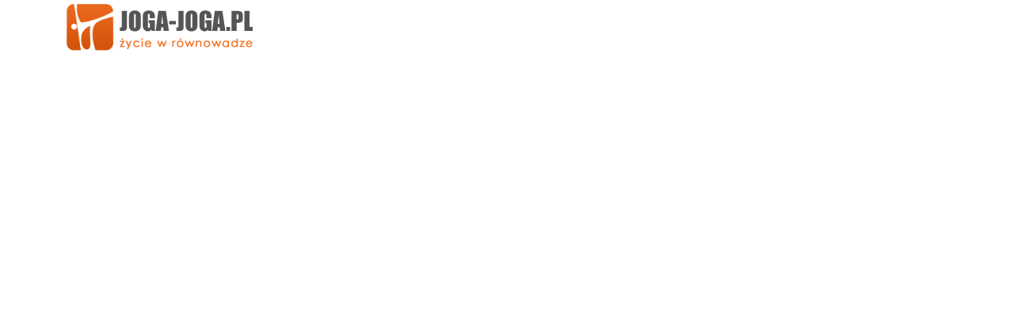

--- FILE ---
content_type: text/html; charset=UTF-8
request_url: https://joga-joga.pl/video/134/nie-rozmawiaj-o-pogodzie-17-27
body_size: 5951
content:
<!DOCTYPE html>
<html lang="pl">

<head>
    <meta charset="utf-8">
    <meta name="viewport" content="width=device-width, initial-scale=1">
    <meta name="description" content="">
    <meta name="copyright" content="Joga-Joga.pl">
    <meta name="robots" content="index,follow">
    <meta name="google-site-verification" content="qmcouB4ziVUoqmevrfP7IrC2t_86yIa6WNm84TGK-28">
    <base href="https://joga-joga.pl">

    <!-- Facebook Open Graph tags -->
    <meta property="og:image" content="" />
    <meta property="og:site_name" content="Joga-Joga.pl" />
    <meta property="og:type" content="" />
    <meta property="og:url" content="https://joga-joga.pl/video/134/nie-rozmawiaj-o-pogodzie-17-27" />
    <meta property="og:title" content="Joga. Ogólnopolski portal o jodze" />

    <!-- Twitter Card -->
    <meta name="twitter:card" content="summary" />
    <meta name="twitter:creator" content="Joga-Joga.pl">
    <meta name="twitter:url" content="https://joga-joga.pl/video/134/nie-rozmawiaj-o-pogodzie-17-27" />
    <meta name="twitter:title" content="Joga. Ogólnopolski portal o jodze" />
    <meta name="twitter:description" content="" />
    <meta name="twitter:image:src" content="" />

    <link rel="stylesheet" type="text/css" media="all" href="https://joga-joga.pl/css/joga-joga/app.css" />
        <style >[wire\:loading], [wire\:loading\.delay], [wire\:loading\.inline-block], [wire\:loading\.inline], [wire\:loading\.block], [wire\:loading\.flex], [wire\:loading\.table], [wire\:loading\.grid] {display: none;}[wire\:offline] {display: none;}[wire\:dirty]:not(textarea):not(input):not(select) {display: none;}input:-webkit-autofill, select:-webkit-autofill, textarea:-webkit-autofill {animation-duration: 50000s;animation-name: livewireautofill;}@keyframes livewireautofill { from {} }</style>
    <link rel="shortcut icon" type="image/png" href="https://joga-joga.pl/images/favicon.ico" />
    <link rel="canonical" href="https://joga-joga.pl/video/134/nie-rozmawiaj-o-pogodzie-17-27" />

        <!-- Facebook Pixel Code -->
    <script>
    !function(f,b,e,v,n,t,s)
    {if(f.fbq)return;n=f.fbq=function(){n.callMethod?
    n.callMethod.apply(n,arguments):n.queue.push(arguments)};
    if(!f._fbq)f._fbq=n;n.push=n;n.loaded=!0;n.version='2.0';
    n.queue=[];t=b.createElement(e);t.async=!0;
    t.src=v;s=b.getElementsByTagName(e)[0];
    s.parentNode.insertBefore(t,s)}(window, document,'script',
    'https://connect.facebook.net/en_US/fbevents.js');
    fbq('init', '787185754728430');
    fbq('track', 'PageView');
    </script>
    <noscript><img height="1" width="1" style="display:none" src="https://www.facebook.com/tr?id=787185754728430&ev=PageView&noscript=1" /></noscript>
    <!-- End Facebook Pixel Code -->

    <!-- Global site tag (gtag.js) - Google Analytics -->
    <script async src="https://www.googletagmanager.com/gtag/js?id=UA-7779075-1"></script>
    <script>
        window.dataLayer = window.dataLayer || [];
        function gtag(){dataLayer.push(arguments);}
        gtag('js', new Date());
        gtag('config', 'UA-7779075-1');
    </script>
    <!-- End Global site tag (gtag.js) - Google Analytics -->

    <!-- Google Tag Manager -->
    <script>(function(w,d,s,l,i){w[l]=w[l]||[];w[l].push({'gtm.start':
    new Date().getTime(),event:'gtm.js'});var f=d.getElementsByTagName(s)[0],
    j=d.createElement(s),dl=l!='dataLayer'?'&l='+l:'';j.async=true;j.src=
    'https://www.googletagmanager.com/gtm.js?id='+i+dl;f.parentNode.insertBefore(j,f);
    })(window,document,'script','dataLayer','GTM-MTNRMV2');</script>
    <!-- End Google Tag Manager -->

    
    <title>Joga. Ogólnopolski portal o jodze</title>
</head>
<body>
    
    <!-- Google Tag Manager (noscript) -->
<noscript><iframe src="https://www.googletagmanager.com/ns.html?id=GTM-MTNRMV2" height="0" width="0" style="display:none;visibility:hidden"></iframe></noscript>
<!-- End Google Tag Manager (noscript) -->

    <header>
        <div class="container mb-3">
            <a href="https://joga-joga.pl" title="Joga-Joga.pl - Ogólnopolski portal o jodze.">
                <img src="https://joga-joga.pl/images/joga-joga_logo.gif" alt="logo joga-joga.pl">
            </a>
        </div>
    </header>

    <div class="container mb-4 MainFrame">

        <div class="row">

            <div class="col-12 Frame" id="Frame_01">


                  
                                <article>
<div class="ratio ratio-16x9">
    <iframe 
        src="https://www.youtube.com/embed/VBtp7oDDheU" 
        title="Nie Rozmawiaj o Pogodzie 17 / 27" 
        allow="accelerometer; autoplay; clipboard-write; encrypted-media; gyroscope; picture-in-picture" 
        allowfullscreen>
    </iframe>  
</div>


</article>
                                 

            </div>           

        </div> <!--  // End of Main Frame Row -->

    </div> <!--  // End of Content Frame -->

    

    <script type="text/javascript" src="https://joga-joga.pl/js/joga-joga/app.js"></script>
    
            <script {$nonce}>console.warn("Livewire: The published Livewire assets are out of date\n See: https://laravel-livewire.com/docs/installation/")</script><script src="/vendor/livewire/livewire.js?id=b09cb328e689f1bb8d77" data-turbo-eval="false" data-turbolinks-eval="false"></script><script data-turbo-eval="false" data-turbolinks-eval="false">window.livewire = new Livewire();window.Livewire = window.livewire;window.livewire_app_url = '';window.livewire_token = 'hRIA1PBEyXAstry8gJKaPmJeTZgKPR5RdoZxSTB0';window.deferLoadingAlpine = function (callback) {window.addEventListener('livewire:load', function () {callback();});};let started = false;window.addEventListener('alpine:initializing', function () {if (! started) {window.livewire.start();started = true;}});document.addEventListener("DOMContentLoaded", function () {if (! started) {window.livewire.start();started = true;}});</script>
   
</body>

</html>

--- FILE ---
content_type: application/javascript; charset=utf-8
request_url: https://joga-joga.pl/js/joga-joga/app.js
body_size: 351870
content:
/*! For license information please see app.js.LICENSE.txt */
(()=>{var t,e={669:(t,e,n)=>{t.exports=n(609)},448:(t,e,n)=>{"use strict";var i=n(867),r=n(26),o=n(372),s=n(327),a=n(97),l=n(109),c=n(985),u=n(61);t.exports=function(t){return new Promise((function(e,n){var f=t.data,d=t.headers;i.isFormData(f)&&delete d["Content-Type"];var p=new XMLHttpRequest;if(t.auth){var h=t.auth.username||"",g=t.auth.password?unescape(encodeURIComponent(t.auth.password)):"";d.Authorization="Basic "+btoa(h+":"+g)}var m=a(t.baseURL,t.url);if(p.open(t.method.toUpperCase(),s(m,t.params,t.paramsSerializer),!0),p.timeout=t.timeout,p.onreadystatechange=function(){if(p&&4===p.readyState&&(0!==p.status||p.responseURL&&0===p.responseURL.indexOf("file:"))){var i="getAllResponseHeaders"in p?l(p.getAllResponseHeaders()):null,o={data:t.responseType&&"text"!==t.responseType?p.response:p.responseText,status:p.status,statusText:p.statusText,headers:i,config:t,request:p};r(e,n,o),p=null}},p.onabort=function(){p&&(n(u("Request aborted",t,"ECONNABORTED",p)),p=null)},p.onerror=function(){n(u("Network Error",t,null,p)),p=null},p.ontimeout=function(){var e="timeout of "+t.timeout+"ms exceeded";t.timeoutErrorMessage&&(e=t.timeoutErrorMessage),n(u(e,t,"ECONNABORTED",p)),p=null},i.isStandardBrowserEnv()){var v=(t.withCredentials||c(m))&&t.xsrfCookieName?o.read(t.xsrfCookieName):void 0;v&&(d[t.xsrfHeaderName]=v)}if("setRequestHeader"in p&&i.forEach(d,(function(t,e){void 0===f&&"content-type"===e.toLowerCase()?delete d[e]:p.setRequestHeader(e,t)})),i.isUndefined(t.withCredentials)||(p.withCredentials=!!t.withCredentials),t.responseType)try{p.responseType=t.responseType}catch(e){if("json"!==t.responseType)throw e}"function"==typeof t.onDownloadProgress&&p.addEventListener("progress",t.onDownloadProgress),"function"==typeof t.onUploadProgress&&p.upload&&p.upload.addEventListener("progress",t.onUploadProgress),t.cancelToken&&t.cancelToken.promise.then((function(t){p&&(p.abort(),n(t),p=null)})),f||(f=null),p.send(f)}))}},609:(t,e,n)=>{"use strict";var i=n(867),r=n(849),o=n(321),s=n(185);function a(t){var e=new o(t),n=r(o.prototype.request,e);return i.extend(n,o.prototype,e),i.extend(n,e),n}var l=a(n(655));l.Axios=o,l.create=function(t){return a(s(l.defaults,t))},l.Cancel=n(263),l.CancelToken=n(972),l.isCancel=n(502),l.all=function(t){return Promise.all(t)},l.spread=n(713),l.isAxiosError=n(268),t.exports=l,t.exports.default=l},263:t=>{"use strict";function e(t){this.message=t}e.prototype.toString=function(){return"Cancel"+(this.message?": "+this.message:"")},e.prototype.__CANCEL__=!0,t.exports=e},972:(t,e,n)=>{"use strict";var i=n(263);function r(t){if("function"!=typeof t)throw new TypeError("executor must be a function.");var e;this.promise=new Promise((function(t){e=t}));var n=this;t((function(t){n.reason||(n.reason=new i(t),e(n.reason))}))}r.prototype.throwIfRequested=function(){if(this.reason)throw this.reason},r.source=function(){var t;return{token:new r((function(e){t=e})),cancel:t}},t.exports=r},502:t=>{"use strict";t.exports=function(t){return!(!t||!t.__CANCEL__)}},321:(t,e,n)=>{"use strict";var i=n(867),r=n(327),o=n(782),s=n(572),a=n(185);function l(t){this.defaults=t,this.interceptors={request:new o,response:new o}}l.prototype.request=function(t){"string"==typeof t?(t=arguments[1]||{}).url=arguments[0]:t=t||{},(t=a(this.defaults,t)).method?t.method=t.method.toLowerCase():this.defaults.method?t.method=this.defaults.method.toLowerCase():t.method="get";var e=[s,void 0],n=Promise.resolve(t);for(this.interceptors.request.forEach((function(t){e.unshift(t.fulfilled,t.rejected)})),this.interceptors.response.forEach((function(t){e.push(t.fulfilled,t.rejected)}));e.length;)n=n.then(e.shift(),e.shift());return n},l.prototype.getUri=function(t){return t=a(this.defaults,t),r(t.url,t.params,t.paramsSerializer).replace(/^\?/,"")},i.forEach(["delete","get","head","options"],(function(t){l.prototype[t]=function(e,n){return this.request(a(n||{},{method:t,url:e,data:(n||{}).data}))}})),i.forEach(["post","put","patch"],(function(t){l.prototype[t]=function(e,n,i){return this.request(a(i||{},{method:t,url:e,data:n}))}})),t.exports=l},782:(t,e,n)=>{"use strict";var i=n(867);function r(){this.handlers=[]}r.prototype.use=function(t,e){return this.handlers.push({fulfilled:t,rejected:e}),this.handlers.length-1},r.prototype.eject=function(t){this.handlers[t]&&(this.handlers[t]=null)},r.prototype.forEach=function(t){i.forEach(this.handlers,(function(e){null!==e&&t(e)}))},t.exports=r},97:(t,e,n)=>{"use strict";var i=n(793),r=n(303);t.exports=function(t,e){return t&&!i(e)?r(t,e):e}},61:(t,e,n)=>{"use strict";var i=n(481);t.exports=function(t,e,n,r,o){var s=new Error(t);return i(s,e,n,r,o)}},572:(t,e,n)=>{"use strict";var i=n(867),r=n(527),o=n(502),s=n(655);function a(t){t.cancelToken&&t.cancelToken.throwIfRequested()}t.exports=function(t){return a(t),t.headers=t.headers||{},t.data=r(t.data,t.headers,t.transformRequest),t.headers=i.merge(t.headers.common||{},t.headers[t.method]||{},t.headers),i.forEach(["delete","get","head","post","put","patch","common"],(function(e){delete t.headers[e]})),(t.adapter||s.adapter)(t).then((function(e){return a(t),e.data=r(e.data,e.headers,t.transformResponse),e}),(function(e){return o(e)||(a(t),e&&e.response&&(e.response.data=r(e.response.data,e.response.headers,t.transformResponse))),Promise.reject(e)}))}},481:t=>{"use strict";t.exports=function(t,e,n,i,r){return t.config=e,n&&(t.code=n),t.request=i,t.response=r,t.isAxiosError=!0,t.toJSON=function(){return{message:this.message,name:this.name,description:this.description,number:this.number,fileName:this.fileName,lineNumber:this.lineNumber,columnNumber:this.columnNumber,stack:this.stack,config:this.config,code:this.code}},t}},185:(t,e,n)=>{"use strict";var i=n(867);t.exports=function(t,e){e=e||{};var n={},r=["url","method","data"],o=["headers","auth","proxy","params"],s=["baseURL","transformRequest","transformResponse","paramsSerializer","timeout","timeoutMessage","withCredentials","adapter","responseType","xsrfCookieName","xsrfHeaderName","onUploadProgress","onDownloadProgress","decompress","maxContentLength","maxBodyLength","maxRedirects","transport","httpAgent","httpsAgent","cancelToken","socketPath","responseEncoding"],a=["validateStatus"];function l(t,e){return i.isPlainObject(t)&&i.isPlainObject(e)?i.merge(t,e):i.isPlainObject(e)?i.merge({},e):i.isArray(e)?e.slice():e}function c(r){i.isUndefined(e[r])?i.isUndefined(t[r])||(n[r]=l(void 0,t[r])):n[r]=l(t[r],e[r])}i.forEach(r,(function(t){i.isUndefined(e[t])||(n[t]=l(void 0,e[t]))})),i.forEach(o,c),i.forEach(s,(function(r){i.isUndefined(e[r])?i.isUndefined(t[r])||(n[r]=l(void 0,t[r])):n[r]=l(void 0,e[r])})),i.forEach(a,(function(i){i in e?n[i]=l(t[i],e[i]):i in t&&(n[i]=l(void 0,t[i]))}));var u=r.concat(o).concat(s).concat(a),f=Object.keys(t).concat(Object.keys(e)).filter((function(t){return-1===u.indexOf(t)}));return i.forEach(f,c),n}},26:(t,e,n)=>{"use strict";var i=n(61);t.exports=function(t,e,n){var r=n.config.validateStatus;n.status&&r&&!r(n.status)?e(i("Request failed with status code "+n.status,n.config,null,n.request,n)):t(n)}},527:(t,e,n)=>{"use strict";var i=n(867);t.exports=function(t,e,n){return i.forEach(n,(function(n){t=n(t,e)})),t}},655:(t,e,n)=>{"use strict";var i=n(155),r=n(867),o=n(16),s={"Content-Type":"application/x-www-form-urlencoded"};function a(t,e){!r.isUndefined(t)&&r.isUndefined(t["Content-Type"])&&(t["Content-Type"]=e)}var l,c={adapter:(("undefined"!=typeof XMLHttpRequest||void 0!==i&&"[object process]"===Object.prototype.toString.call(i))&&(l=n(448)),l),transformRequest:[function(t,e){return o(e,"Accept"),o(e,"Content-Type"),r.isFormData(t)||r.isArrayBuffer(t)||r.isBuffer(t)||r.isStream(t)||r.isFile(t)||r.isBlob(t)?t:r.isArrayBufferView(t)?t.buffer:r.isURLSearchParams(t)?(a(e,"application/x-www-form-urlencoded;charset=utf-8"),t.toString()):r.isObject(t)?(a(e,"application/json;charset=utf-8"),JSON.stringify(t)):t}],transformResponse:[function(t){if("string"==typeof t)try{t=JSON.parse(t)}catch(t){}return t}],timeout:0,xsrfCookieName:"XSRF-TOKEN",xsrfHeaderName:"X-XSRF-TOKEN",maxContentLength:-1,maxBodyLength:-1,validateStatus:function(t){return t>=200&&t<300}};c.headers={common:{Accept:"application/json, text/plain, */*"}},r.forEach(["delete","get","head"],(function(t){c.headers[t]={}})),r.forEach(["post","put","patch"],(function(t){c.headers[t]=r.merge(s)})),t.exports=c},849:t=>{"use strict";t.exports=function(t,e){return function(){for(var n=new Array(arguments.length),i=0;i<n.length;i++)n[i]=arguments[i];return t.apply(e,n)}}},327:(t,e,n)=>{"use strict";var i=n(867);function r(t){return encodeURIComponent(t).replace(/%3A/gi,":").replace(/%24/g,"$").replace(/%2C/gi,",").replace(/%20/g,"+").replace(/%5B/gi,"[").replace(/%5D/gi,"]")}t.exports=function(t,e,n){if(!e)return t;var o;if(n)o=n(e);else if(i.isURLSearchParams(e))o=e.toString();else{var s=[];i.forEach(e,(function(t,e){null!=t&&(i.isArray(t)?e+="[]":t=[t],i.forEach(t,(function(t){i.isDate(t)?t=t.toISOString():i.isObject(t)&&(t=JSON.stringify(t)),s.push(r(e)+"="+r(t))})))})),o=s.join("&")}if(o){var a=t.indexOf("#");-1!==a&&(t=t.slice(0,a)),t+=(-1===t.indexOf("?")?"?":"&")+o}return t}},303:t=>{"use strict";t.exports=function(t,e){return e?t.replace(/\/+$/,"")+"/"+e.replace(/^\/+/,""):t}},372:(t,e,n)=>{"use strict";var i=n(867);t.exports=i.isStandardBrowserEnv()?{write:function(t,e,n,r,o,s){var a=[];a.push(t+"="+encodeURIComponent(e)),i.isNumber(n)&&a.push("expires="+new Date(n).toGMTString()),i.isString(r)&&a.push("path="+r),i.isString(o)&&a.push("domain="+o),!0===s&&a.push("secure"),document.cookie=a.join("; ")},read:function(t){var e=document.cookie.match(new RegExp("(^|;\\s*)("+t+")=([^;]*)"));return e?decodeURIComponent(e[3]):null},remove:function(t){this.write(t,"",Date.now()-864e5)}}:{write:function(){},read:function(){return null},remove:function(){}}},793:t=>{"use strict";t.exports=function(t){return/^([a-z][a-z\d\+\-\.]*:)?\/\//i.test(t)}},268:t=>{"use strict";t.exports=function(t){return"object"==typeof t&&!0===t.isAxiosError}},985:(t,e,n)=>{"use strict";var i=n(867);t.exports=i.isStandardBrowserEnv()?function(){var t,e=/(msie|trident)/i.test(navigator.userAgent),n=document.createElement("a");function r(t){var i=t;return e&&(n.setAttribute("href",i),i=n.href),n.setAttribute("href",i),{href:n.href,protocol:n.protocol?n.protocol.replace(/:$/,""):"",host:n.host,search:n.search?n.search.replace(/^\?/,""):"",hash:n.hash?n.hash.replace(/^#/,""):"",hostname:n.hostname,port:n.port,pathname:"/"===n.pathname.charAt(0)?n.pathname:"/"+n.pathname}}return t=r(window.location.href),function(e){var n=i.isString(e)?r(e):e;return n.protocol===t.protocol&&n.host===t.host}}():function(){return!0}},16:(t,e,n)=>{"use strict";var i=n(867);t.exports=function(t,e){i.forEach(t,(function(n,i){i!==e&&i.toUpperCase()===e.toUpperCase()&&(t[e]=n,delete t[i])}))}},109:(t,e,n)=>{"use strict";var i=n(867),r=["age","authorization","content-length","content-type","etag","expires","from","host","if-modified-since","if-unmodified-since","last-modified","location","max-forwards","proxy-authorization","referer","retry-after","user-agent"];t.exports=function(t){var e,n,o,s={};return t?(i.forEach(t.split("\n"),(function(t){if(o=t.indexOf(":"),e=i.trim(t.substr(0,o)).toLowerCase(),n=i.trim(t.substr(o+1)),e){if(s[e]&&r.indexOf(e)>=0)return;s[e]="set-cookie"===e?(s[e]?s[e]:[]).concat([n]):s[e]?s[e]+", "+n:n}})),s):s}},713:t=>{"use strict";t.exports=function(t){return function(e){return t.apply(null,e)}}},867:(t,e,n)=>{"use strict";var i=n(849),r=Object.prototype.toString;function o(t){return"[object Array]"===r.call(t)}function s(t){return void 0===t}function a(t){return null!==t&&"object"==typeof t}function l(t){if("[object Object]"!==r.call(t))return!1;var e=Object.getPrototypeOf(t);return null===e||e===Object.prototype}function c(t){return"[object Function]"===r.call(t)}function u(t,e){if(null!=t)if("object"!=typeof t&&(t=[t]),o(t))for(var n=0,i=t.length;n<i;n++)e.call(null,t[n],n,t);else for(var r in t)Object.prototype.hasOwnProperty.call(t,r)&&e.call(null,t[r],r,t)}t.exports={isArray:o,isArrayBuffer:function(t){return"[object ArrayBuffer]"===r.call(t)},isBuffer:function(t){return null!==t&&!s(t)&&null!==t.constructor&&!s(t.constructor)&&"function"==typeof t.constructor.isBuffer&&t.constructor.isBuffer(t)},isFormData:function(t){return"undefined"!=typeof FormData&&t instanceof FormData},isArrayBufferView:function(t){return"undefined"!=typeof ArrayBuffer&&ArrayBuffer.isView?ArrayBuffer.isView(t):t&&t.buffer&&t.buffer instanceof ArrayBuffer},isString:function(t){return"string"==typeof t},isNumber:function(t){return"number"==typeof t},isObject:a,isPlainObject:l,isUndefined:s,isDate:function(t){return"[object Date]"===r.call(t)},isFile:function(t){return"[object File]"===r.call(t)},isBlob:function(t){return"[object Blob]"===r.call(t)},isFunction:c,isStream:function(t){return a(t)&&c(t.pipe)},isURLSearchParams:function(t){return"undefined"!=typeof URLSearchParams&&t instanceof URLSearchParams},isStandardBrowserEnv:function(){return("undefined"==typeof navigator||"ReactNative"!==navigator.product&&"NativeScript"!==navigator.product&&"NS"!==navigator.product)&&("undefined"!=typeof window&&"undefined"!=typeof document)},forEach:u,merge:function t(){var e={};function n(n,i){l(e[i])&&l(n)?e[i]=t(e[i],n):l(n)?e[i]=t({},n):o(n)?e[i]=n.slice():e[i]=n}for(var i=0,r=arguments.length;i<r;i++)u(arguments[i],n);return e},extend:function(t,e,n){return u(e,(function(e,r){t[r]=n&&"function"==typeof e?i(e,n):e})),t},trim:function(t){return t.replace(/^\s*/,"").replace(/\s*$/,"")},stripBOM:function(t){return 65279===t.charCodeAt(0)&&(t=t.slice(1)),t}}},80:(t,e,n)=>{n(689)},689:(t,e,n)=>{window._=n(486);try{window.Popper=n(981).Z,window.$=window.jQuery=n(755),window.bootstrap=n(169)}catch(t){}window.axios=n(669),window.axios.defaults.headers.common["X-Requested-With"]="XMLHttpRequest",window.slick=n(154),window.colorbox=n(581),n(90),n(145)},930:()=>{$(".movie").colorbox({width:"90%",height:"90%",maxWidth:"90%",maxHeight:"100%",iframe:!0,close:"zamknij",current:"{current}/{total}",previous:"",next:""}),$(".overlay").colorbox({maxWidth:"95%",maxHeight:"95%",close:"",current:"{current}/{total}",previous:"",next:""}),$("a[rel='gallery']").colorbox({maxWidth:"95%",maxHeight:"95%",close:"",current:"{current}/{total}",previous:"",next:"",rel:"gallery"})},283:()=>{!function(t){var e,n="has-child-dropdown-show";function i(e){return t.Dropdown.getInstance(e)||new t.Dropdown(e)}t.Dropdown.prototype.toggle=(e=t.Dropdown.prototype.toggle,function(){document.querySelectorAll("."+n).forEach((function(t){t.classList.remove(n)}));for(var t=this._element.closest(".dropdown").parentNode.closest(".dropdown");t&&t!==document;t=t.parentNode.closest(".dropdown"))t.classList.add(n);return e.call(this)}),document.querySelectorAll(".dropdown").forEach((function(t){t.addEventListener("hide.bs.dropdown",(function(t){this.classList.contains(n)&&(this.classList.remove(n),t.preventDefault()),t.clickEvent&&t.clickEvent.composedPath().some((function(t){return t.classList&&t.classList.contains("dropdown-toggle")}))&&t.preventDefault(),t.stopPropagation()}))})),document.querySelectorAll(".dropdown-hover, .dropdown-hover-all .dropdown").forEach((function(t){t.addEventListener("mouseenter",(function(t){var e=t.target.querySelector(':scope>[data-bs-toggle="dropdown"]');e.classList.contains("show")||i(e).toggle()})),t.addEventListener("mouseleave",(function(t){var e=t.target.querySelector(':scope>[data-bs-toggle="dropdown"]');e.classList.contains("show")&&i(e).toggle()}))}))}(bootstrap)},397:()=>{!function(t){t.fn.showMore=function(e){"use strict";var n=1;return this.each((function(){var i="",r=t(this),o=parseInt(r.innerHeight())/2,s=r.innerHeight(),a=r.css("width"),l=t.extend({minheight:o,buttontxtmore:"show more",buttontxtless:"show less",buttoncss:"btn btn-more mb-2",animationspeed:o},e);if(i=null!=r.attr("id")?r.attr("id"):n,r.wrap("<div id='showmore-"+i+"' data-showmore"+("0px"==a?"":" style='max-width:"+a+";'")+"></div>"),r.parent().not("[data-showmore]")){if(s>l.minheight){r.css("min-height",l.minheight).css("max-height",l.minheight).css("overflow","hidden");var c=t("<div />",{id:"showmore-button-"+i,class:l.buttoncss,click:function(){"none"!=r.css("max-height")?r.css("height",l.minheight).css("max-height","").animate({height:s},l.animationspeed,(function(){c.html(l.buttontxtless+' <i class="arrow right"></i>')})):r.animate({height:l.minheight},l.animationspeed,(function(){c.html(l.buttontxtmore+' <i class="arrow right"></i>'),r.css("max-height",l.minheight)}))},html:l.buttontxtmore+' <i class="arrow right"></i>'});r.after(c)}n++}})),this}}(jQuery)},357:()=>{function t(t){return function(t){if(Array.isArray(t))return e(t)}(t)||function(t){if("undefined"!=typeof Symbol&&null!=t[Symbol.iterator]||null!=t["@@iterator"])return Array.from(t)}(t)||function(t,n){if(!t)return;if("string"==typeof t)return e(t,n);var i=Object.prototype.toString.call(t).slice(8,-1);"Object"===i&&t.constructor&&(i=t.constructor.name);if("Map"===i||"Set"===i)return Array.from(t);if("Arguments"===i||/^(?:Ui|I)nt(?:8|16|32)(?:Clamped)?Array$/.test(i))return e(t,n)}(t)||function(){throw new TypeError("Invalid attempt to spread non-iterable instance.\nIn order to be iterable, non-array objects must have a [Symbol.iterator]() method.")}()}function e(t,e){(null==e||e>t.length)&&(e=t.length);for(var n=0,i=new Array(e);n<e;n++)i[n]=t[n];return i}!function(e,n,i,r){"use strict";var o="simpleCalendar",s={months:["january","february","march","april","may","june","july","august","september","october","november","december"],days:["sunday","monday","tuesday","wednesday","thursday","friday","saturday"],displayYear:!0,fixedStartDay:!0,displayEvent:!0,disableEventDetails:!1,disableEmptyDetails:!1,events:[],onInit:function(t){},onMonthChange:function(t,e){},onDateSelect:function(t,e){},onEventSelect:function(){},onEventCreate:function(t){},onDayCreate:function(t,e,n,i){}};function a(t,n){this.element=t,this.settings=e.extend({},s,n),this._defaults=s,this._name=o,this.currentDate=new Date,this.init()}e.extend(a.prototype,{init:function(){var t=e(this.element),n=this.currentDate,i=e('<div class="calendar"></div>'),r=e('<header><h2 class="month"></h2><a class="simple-calendar-btn btn-prev" href="#"></a><a class="simple-calendar-btn btn-next" href="#"></a></header>');this.updateHeader(n,r),i.append(r),this.buildCalendar(n,i),t.append(i),this.bindEvents(),this.settings.onInit(this)},updateHeader:function(t,e){var n=this.settings.months[t.getMonth()];n+=this.settings.displayYear?' <div class="year">'+t.getFullYear():"</div>",e.find(".month").html(n)},buildCalendar:function(t,n){var i=this;n.find("table").remove();var r=e("<table></table>"),o=e("<thead></thead>"),s=e("<tbody></tbody>"),a=t.getFullYear(),l=t.getMonth(),c=new Date(a,l,1),u=new Date(a,l+1,0),f=c.getDay();if(!1!==this.settings.fixedStartDay){for(f=this.settings.fixedStartDay?1:this.settings.fixedStartDay;c.getDay()!==f;)c.setDate(c.getDate()-1);for(;u.getDay()!==(f+6)%7;)u.setDate(u.getDate()+1)}for(var d=f;d<f+7;d++)o.append(e("<td>"+this.settings.days[d%7].substring(0,3)+"</td>"));for(var p=c;p<=u;p.setDate(p.getDate())){var h=e("<tr></tr>");for(d=0;d<7;d++){var g=e('<td><div class="day" data-date="'+p.toISOString()+'">'+p.getDate()+"</div></td>"),m=g.find(".day");p.toDateString()===(new Date).toDateString()&&m.addClass("today"),p.getMonth()!=t.getMonth()&&m.addClass("wrong-month");var v=i.getDateEvents(p);v.length&&i.settings.displayEvent?m.addClass(i.settings.disableEventDetails?"has-event disabled":"has-event"):m.addClass(i.settings.disableEmptyDetails?"disabled":""),m.data("todayEvents",v),this.settings.onDayCreate(m,p.getDate(),l,a),h.append(g),p.setDate(p.getDate()+1)}s.append(h)}r.append(o),r.append(s);var y=e('<div class="event-container"><div class="close"></div><div class="event-wrapper"></div></div>');n.append(r),n.append(y)},changeMonth:function(t){this.currentDate.setMonth(this.currentDate.getMonth()+t,1),this.buildCalendar(this.currentDate,e(this.element).find(".calendar")),this.updateHeader(this.currentDate,e(this.element).find(".calendar header")),this.settings.onMonthChange(this.currentDate.getMonth(),this.currentDate.getFullYear())},bindEvents:function(){var t=this;e(t.element).on("click",".btn-prev",(function(e){t.changeMonth(-1),e.preventDefault()})),e(t.element).on("click",".btn-next",(function(e){t.changeMonth(1),e.preventDefault()})),e(t.element).on("click",".day",(function(n){var i=new Date(e(this).data("date")),r=t.getDateEvents(i);e(this).hasClass("disabled")||(t.fillUp(n.pageX,n.pageY),t.displayEvents(r)),t.settings.onDateSelect(i,r)})),e(t.element).on("click",".event-container .close",(function(e){t.empty(e.pageX,e.pageY)}))},displayEvents:function(t){var n=this,i=e(this.element).find(".event-wrapper");t.forEach((function(t){new Date(t.startDate),new Date(t.endDate);var r=e('<div class="event"> <div class="event-labeldate">'+t.labelDate+'</div> <div class="event-summary"><a href="'+t.eventurl+'" target="'+t.target+'">'+t.summary+"</a></div></div>");r.data("event",t),r.click(n.settings.onEventSelect),n.settings.onEventCreate(r),i.append(r)}))},addEvent:function(n){this.settings.events=[].concat(t(this.settings.events),[n]),this.buildCalendar(this.currentDate,e(this.element).find(".calendar"))},fillUp:function(t,n){var i=e(this.element),r=i.offset(),o=e('<div class="filler" style=""></div>');o.css("left",t-r.left),o.css("top",n-r.top),i.find(".calendar").append(o),o.animate({width:"300%",height:"300%"},500,(function(){i.find(".event-container").show(),o.hide()}))},empty:function(t,n){var i=e(this.element),r=(i.offset(),i.find(".filler"));r.css("width","300%"),r.css("height","300%"),r.show(),i.find(".event-container").hide().find(".event").remove(),r.animate({width:"0%",height:"0%"},500,(function(){r.remove()}))},getDateEvents:function(t){var e=this;return e.settings.events.filter((function(n){return e.isDayBetween(new Date(t),new Date(n.startDate),new Date(n.endDate))}))},isDayBetween:function(t,e,n){return e.setHours(0,0,0),n.setHours(23,59,59,999),t.setHours(12,0,0),e<=t&&t<=n},formatDateEvent:function(t,e){var n="";return n+=this.settings.days[t.getDay()]+" - "+t.getDate()+" "+this.settings.months[t.getMonth()].substring(0,3),e.getDate()!==t.getDate()&&(n+=" to "+e.getDate()+" "+this.settings.months[e.getMonth()].substring(0,3)),n}}),e.fn[o]=function(t){return this.each((function(){e.data(this,"plugin_"+o)||e.data(this,"plugin_"+o,new a(this,t))}))}}(jQuery,window,document)},169:(t,e,n)=>{"use strict";n.r(e),n.d(e,{Alert:()=>ge,Button:()=>ye,Carousel:()=>Me,Collapse:()=>Xe,Dropdown:()=>bn,Modal:()=>In,Offcanvas:()=>ni,Popover:()=>ji,ScrollSpy:()=>qi,Tab:()=>Ki,Toast:()=>rr,Tooltip:()=>ki});var i={};n.r(i),n.d(i,{afterMain:()=>T,afterRead:()=>w,afterWrite:()=>S,applyStyles:()=>N,arrow:()=>G,auto:()=>l,basePlacements:()=>c,beforeMain:()=>_,beforeRead:()=>y,beforeWrite:()=>k,bottom:()=>o,clippingParents:()=>d,computeStyles:()=>tt,createPopper:()=>Dt,createPopperBase:()=>Lt,createPopperLite:()=>jt,detectOverflow:()=>vt,end:()=>f,eventListeners:()=>nt,flip:()=>yt,hide:()=>_t,left:()=>a,main:()=>x,modifierPhases:()=>C,offset:()=>xt,placements:()=>v,popper:()=>h,popperGenerator:()=>Ot,popperOffsets:()=>Tt,preventOverflow:()=>kt,read:()=>b,reference:()=>g,right:()=>s,start:()=>u,top:()=>r,variationPlacements:()=>m,viewport:()=>p,write:()=>E});var r="top",o="bottom",s="right",a="left",l="auto",c=[r,o,s,a],u="start",f="end",d="clippingParents",p="viewport",h="popper",g="reference",m=c.reduce((function(t,e){return t.concat([e+"-"+u,e+"-"+f])}),[]),v=[].concat(c,[l]).reduce((function(t,e){return t.concat([e,e+"-"+u,e+"-"+f])}),[]),y="beforeRead",b="read",w="afterRead",_="beforeMain",x="main",T="afterMain",k="beforeWrite",E="write",S="afterWrite",C=[y,b,w,_,x,T,k,E,S];function A(t){return t?(t.nodeName||"").toLowerCase():null}function O(t){if(null==t)return window;if("[object Window]"!==t.toString()){var e=t.ownerDocument;return e&&e.defaultView||window}return t}function L(t){return t instanceof O(t).Element||t instanceof Element}function D(t){return t instanceof O(t).HTMLElement||t instanceof HTMLElement}function j(t){return"undefined"!=typeof ShadowRoot&&(t instanceof O(t).ShadowRoot||t instanceof ShadowRoot)}const N={name:"applyStyles",enabled:!0,phase:"write",fn:function(t){var e=t.state;Object.keys(e.elements).forEach((function(t){var n=e.styles[t]||{},i=e.attributes[t]||{},r=e.elements[t];D(r)&&A(r)&&(Object.assign(r.style,n),Object.keys(i).forEach((function(t){var e=i[t];!1===e?r.removeAttribute(t):r.setAttribute(t,!0===e?"":e)})))}))},effect:function(t){var e=t.state,n={popper:{position:e.options.strategy,left:"0",top:"0",margin:"0"},arrow:{position:"absolute"},reference:{}};return Object.assign(e.elements.popper.style,n.popper),e.styles=n,e.elements.arrow&&Object.assign(e.elements.arrow.style,n.arrow),function(){Object.keys(e.elements).forEach((function(t){var i=e.elements[t],r=e.attributes[t]||{},o=Object.keys(e.styles.hasOwnProperty(t)?e.styles[t]:n[t]).reduce((function(t,e){return t[e]="",t}),{});D(i)&&A(i)&&(Object.assign(i.style,o),Object.keys(r).forEach((function(t){i.removeAttribute(t)})))}))}},requires:["computeStyles"]};function $(t){return t.split("-")[0]}function P(t){var e=t.getBoundingClientRect();return{width:e.width,height:e.height,top:e.top,right:e.right,bottom:e.bottom,left:e.left,x:e.left,y:e.top}}function M(t){var e=P(t),n=t.offsetWidth,i=t.offsetHeight;return Math.abs(e.width-n)<=1&&(n=e.width),Math.abs(e.height-i)<=1&&(i=e.height),{x:t.offsetLeft,y:t.offsetTop,width:n,height:i}}function H(t,e){var n=e.getRootNode&&e.getRootNode();if(t.contains(e))return!0;if(n&&j(n)){var i=e;do{if(i&&t.isSameNode(i))return!0;i=i.parentNode||i.host}while(i)}return!1}function z(t){return O(t).getComputedStyle(t)}function I(t){return["table","td","th"].indexOf(A(t))>=0}function R(t){return((L(t)?t.ownerDocument:t.document)||window.document).documentElement}function W(t){return"html"===A(t)?t:t.assignedSlot||t.parentNode||(j(t)?t.host:null)||R(t)}function q(t){return D(t)&&"fixed"!==z(t).position?t.offsetParent:null}function B(t){for(var e=O(t),n=q(t);n&&I(n)&&"static"===z(n).position;)n=q(n);return n&&("html"===A(n)||"body"===A(n)&&"static"===z(n).position)?e:n||function(t){var e=-1!==navigator.userAgent.toLowerCase().indexOf("firefox");if(-1!==navigator.userAgent.indexOf("Trident")&&D(t)&&"fixed"===z(t).position)return null;for(var n=W(t);D(n)&&["html","body"].indexOf(A(n))<0;){var i=z(n);if("none"!==i.transform||"none"!==i.perspective||"paint"===i.contain||-1!==["transform","perspective"].indexOf(i.willChange)||e&&"filter"===i.willChange||e&&i.filter&&"none"!==i.filter)return n;n=n.parentNode}return null}(t)||e}function F(t){return["top","bottom"].indexOf(t)>=0?"x":"y"}var U=Math.max,Y=Math.min,X=Math.round;function V(t,e,n){return U(t,Y(e,n))}function K(t){return Object.assign({},{top:0,right:0,bottom:0,left:0},t)}function Q(t,e){return e.reduce((function(e,n){return e[n]=t,e}),{})}const G={name:"arrow",enabled:!0,phase:"main",fn:function(t){var e,n=t.state,i=t.name,l=t.options,u=n.elements.arrow,f=n.modifiersData.popperOffsets,d=$(n.placement),p=F(d),h=[a,s].indexOf(d)>=0?"height":"width";if(u&&f){var g=function(t,e){return K("number"!=typeof(t="function"==typeof t?t(Object.assign({},e.rects,{placement:e.placement})):t)?t:Q(t,c))}(l.padding,n),m=M(u),v="y"===p?r:a,y="y"===p?o:s,b=n.rects.reference[h]+n.rects.reference[p]-f[p]-n.rects.popper[h],w=f[p]-n.rects.reference[p],_=B(u),x=_?"y"===p?_.clientHeight||0:_.clientWidth||0:0,T=b/2-w/2,k=g[v],E=x-m[h]-g[y],S=x/2-m[h]/2+T,C=V(k,S,E),A=p;n.modifiersData[i]=((e={})[A]=C,e.centerOffset=C-S,e)}},effect:function(t){var e=t.state,n=t.options.element,i=void 0===n?"[data-popper-arrow]":n;null!=i&&("string"!=typeof i||(i=e.elements.popper.querySelector(i)))&&H(e.elements.popper,i)&&(e.elements.arrow=i)},requires:["popperOffsets"],requiresIfExists:["preventOverflow"]};var J={top:"auto",right:"auto",bottom:"auto",left:"auto"};function Z(t){var e,n=t.popper,i=t.popperRect,l=t.placement,c=t.offsets,u=t.position,f=t.gpuAcceleration,d=t.adaptive,p=t.roundOffsets,h=!0===p?function(t){var e=t.x,n=t.y,i=window.devicePixelRatio||1;return{x:X(X(e*i)/i)||0,y:X(X(n*i)/i)||0}}(c):"function"==typeof p?p(c):c,g=h.x,m=void 0===g?0:g,v=h.y,y=void 0===v?0:v,b=c.hasOwnProperty("x"),w=c.hasOwnProperty("y"),_=a,x=r,T=window;if(d){var k=B(n),E="clientHeight",S="clientWidth";k===O(n)&&"static"!==z(k=R(n)).position&&(E="scrollHeight",S="scrollWidth"),k=k,l===r&&(x=o,y-=k[E]-i.height,y*=f?1:-1),l===a&&(_=s,m-=k[S]-i.width,m*=f?1:-1)}var C,A=Object.assign({position:u},d&&J);return f?Object.assign({},A,((C={})[x]=w?"0":"",C[_]=b?"0":"",C.transform=(T.devicePixelRatio||1)<2?"translate("+m+"px, "+y+"px)":"translate3d("+m+"px, "+y+"px, 0)",C)):Object.assign({},A,((e={})[x]=w?y+"px":"",e[_]=b?m+"px":"",e.transform="",e))}const tt={name:"computeStyles",enabled:!0,phase:"beforeWrite",fn:function(t){var e=t.state,n=t.options,i=n.gpuAcceleration,r=void 0===i||i,o=n.adaptive,s=void 0===o||o,a=n.roundOffsets,l=void 0===a||a,c={placement:$(e.placement),popper:e.elements.popper,popperRect:e.rects.popper,gpuAcceleration:r};null!=e.modifiersData.popperOffsets&&(e.styles.popper=Object.assign({},e.styles.popper,Z(Object.assign({},c,{offsets:e.modifiersData.popperOffsets,position:e.options.strategy,adaptive:s,roundOffsets:l})))),null!=e.modifiersData.arrow&&(e.styles.arrow=Object.assign({},e.styles.arrow,Z(Object.assign({},c,{offsets:e.modifiersData.arrow,position:"absolute",adaptive:!1,roundOffsets:l})))),e.attributes.popper=Object.assign({},e.attributes.popper,{"data-popper-placement":e.placement})},data:{}};var et={passive:!0};const nt={name:"eventListeners",enabled:!0,phase:"write",fn:function(){},effect:function(t){var e=t.state,n=t.instance,i=t.options,r=i.scroll,o=void 0===r||r,s=i.resize,a=void 0===s||s,l=O(e.elements.popper),c=[].concat(e.scrollParents.reference,e.scrollParents.popper);return o&&c.forEach((function(t){t.addEventListener("scroll",n.update,et)})),a&&l.addEventListener("resize",n.update,et),function(){o&&c.forEach((function(t){t.removeEventListener("scroll",n.update,et)})),a&&l.removeEventListener("resize",n.update,et)}},data:{}};var it={left:"right",right:"left",bottom:"top",top:"bottom"};function rt(t){return t.replace(/left|right|bottom|top/g,(function(t){return it[t]}))}var ot={start:"end",end:"start"};function st(t){return t.replace(/start|end/g,(function(t){return ot[t]}))}function at(t){var e=O(t);return{scrollLeft:e.pageXOffset,scrollTop:e.pageYOffset}}function lt(t){return P(R(t)).left+at(t).scrollLeft}function ct(t){var e=z(t),n=e.overflow,i=e.overflowX,r=e.overflowY;return/auto|scroll|overlay|hidden/.test(n+r+i)}function ut(t){return["html","body","#document"].indexOf(A(t))>=0?t.ownerDocument.body:D(t)&&ct(t)?t:ut(W(t))}function ft(t,e){var n;void 0===e&&(e=[]);var i=ut(t),r=i===(null==(n=t.ownerDocument)?void 0:n.body),o=O(i),s=r?[o].concat(o.visualViewport||[],ct(i)?i:[]):i,a=e.concat(s);return r?a:a.concat(ft(W(s)))}function dt(t){return Object.assign({},t,{left:t.x,top:t.y,right:t.x+t.width,bottom:t.y+t.height})}function pt(t,e){return e===p?dt(function(t){var e=O(t),n=R(t),i=e.visualViewport,r=n.clientWidth,o=n.clientHeight,s=0,a=0;return i&&(r=i.width,o=i.height,/^((?!chrome|android).)*safari/i.test(navigator.userAgent)||(s=i.offsetLeft,a=i.offsetTop)),{width:r,height:o,x:s+lt(t),y:a}}(t)):D(e)?function(t){var e=P(t);return e.top=e.top+t.clientTop,e.left=e.left+t.clientLeft,e.bottom=e.top+t.clientHeight,e.right=e.left+t.clientWidth,e.width=t.clientWidth,e.height=t.clientHeight,e.x=e.left,e.y=e.top,e}(e):dt(function(t){var e,n=R(t),i=at(t),r=null==(e=t.ownerDocument)?void 0:e.body,o=U(n.scrollWidth,n.clientWidth,r?r.scrollWidth:0,r?r.clientWidth:0),s=U(n.scrollHeight,n.clientHeight,r?r.scrollHeight:0,r?r.clientHeight:0),a=-i.scrollLeft+lt(t),l=-i.scrollTop;return"rtl"===z(r||n).direction&&(a+=U(n.clientWidth,r?r.clientWidth:0)-o),{width:o,height:s,x:a,y:l}}(R(t)))}function ht(t,e,n){var i="clippingParents"===e?function(t){var e=ft(W(t)),n=["absolute","fixed"].indexOf(z(t).position)>=0&&D(t)?B(t):t;return L(n)?e.filter((function(t){return L(t)&&H(t,n)&&"body"!==A(t)})):[]}(t):[].concat(e),r=[].concat(i,[n]),o=r[0],s=r.reduce((function(e,n){var i=pt(t,n);return e.top=U(i.top,e.top),e.right=Y(i.right,e.right),e.bottom=Y(i.bottom,e.bottom),e.left=U(i.left,e.left),e}),pt(t,o));return s.width=s.right-s.left,s.height=s.bottom-s.top,s.x=s.left,s.y=s.top,s}function gt(t){return t.split("-")[1]}function mt(t){var e,n=t.reference,i=t.element,l=t.placement,c=l?$(l):null,d=l?gt(l):null,p=n.x+n.width/2-i.width/2,h=n.y+n.height/2-i.height/2;switch(c){case r:e={x:p,y:n.y-i.height};break;case o:e={x:p,y:n.y+n.height};break;case s:e={x:n.x+n.width,y:h};break;case a:e={x:n.x-i.width,y:h};break;default:e={x:n.x,y:n.y}}var g=c?F(c):null;if(null!=g){var m="y"===g?"height":"width";switch(d){case u:e[g]=e[g]-(n[m]/2-i[m]/2);break;case f:e[g]=e[g]+(n[m]/2-i[m]/2)}}return e}function vt(t,e){void 0===e&&(e={});var n=e,i=n.placement,a=void 0===i?t.placement:i,l=n.boundary,u=void 0===l?d:l,f=n.rootBoundary,m=void 0===f?p:f,v=n.elementContext,y=void 0===v?h:v,b=n.altBoundary,w=void 0!==b&&b,_=n.padding,x=void 0===_?0:_,T=K("number"!=typeof x?x:Q(x,c)),k=y===h?g:h,E=t.elements.reference,S=t.rects.popper,C=t.elements[w?k:y],A=ht(L(C)?C:C.contextElement||R(t.elements.popper),u,m),O=P(E),D=mt({reference:O,element:S,strategy:"absolute",placement:a}),j=dt(Object.assign({},S,D)),N=y===h?j:O,$={top:A.top-N.top+T.top,bottom:N.bottom-A.bottom+T.bottom,left:A.left-N.left+T.left,right:N.right-A.right+T.right},M=t.modifiersData.offset;if(y===h&&M){var H=M[a];Object.keys($).forEach((function(t){var e=[s,o].indexOf(t)>=0?1:-1,n=[r,o].indexOf(t)>=0?"y":"x";$[t]+=H[n]*e}))}return $}const yt={name:"flip",enabled:!0,phase:"main",fn:function(t){var e=t.state,n=t.options,i=t.name;if(!e.modifiersData[i]._skip){for(var f=n.mainAxis,d=void 0===f||f,p=n.altAxis,h=void 0===p||p,g=n.fallbackPlacements,y=n.padding,b=n.boundary,w=n.rootBoundary,_=n.altBoundary,x=n.flipVariations,T=void 0===x||x,k=n.allowedAutoPlacements,E=e.options.placement,S=$(E),C=g||(S===E||!T?[rt(E)]:function(t){if($(t)===l)return[];var e=rt(t);return[st(t),e,st(e)]}(E)),A=[E].concat(C).reduce((function(t,n){return t.concat($(n)===l?function(t,e){void 0===e&&(e={});var n=e,i=n.placement,r=n.boundary,o=n.rootBoundary,s=n.padding,a=n.flipVariations,l=n.allowedAutoPlacements,u=void 0===l?v:l,f=gt(i),d=f?a?m:m.filter((function(t){return gt(t)===f})):c,p=d.filter((function(t){return u.indexOf(t)>=0}));0===p.length&&(p=d);var h=p.reduce((function(e,n){return e[n]=vt(t,{placement:n,boundary:r,rootBoundary:o,padding:s})[$(n)],e}),{});return Object.keys(h).sort((function(t,e){return h[t]-h[e]}))}(e,{placement:n,boundary:b,rootBoundary:w,padding:y,flipVariations:T,allowedAutoPlacements:k}):n)}),[]),O=e.rects.reference,L=e.rects.popper,D=new Map,j=!0,N=A[0],P=0;P<A.length;P++){var M=A[P],H=$(M),z=gt(M)===u,I=[r,o].indexOf(H)>=0,R=I?"width":"height",W=vt(e,{placement:M,boundary:b,rootBoundary:w,altBoundary:_,padding:y}),q=I?z?s:a:z?o:r;O[R]>L[R]&&(q=rt(q));var B=rt(q),F=[];if(d&&F.push(W[H]<=0),h&&F.push(W[q]<=0,W[B]<=0),F.every((function(t){return t}))){N=M,j=!1;break}D.set(M,F)}if(j)for(var U=function(t){var e=A.find((function(e){var n=D.get(e);if(n)return n.slice(0,t).every((function(t){return t}))}));if(e)return N=e,"break"},Y=T?3:1;Y>0;Y--){if("break"===U(Y))break}e.placement!==N&&(e.modifiersData[i]._skip=!0,e.placement=N,e.reset=!0)}},requiresIfExists:["offset"],data:{_skip:!1}};function bt(t,e,n){return void 0===n&&(n={x:0,y:0}),{top:t.top-e.height-n.y,right:t.right-e.width+n.x,bottom:t.bottom-e.height+n.y,left:t.left-e.width-n.x}}function wt(t){return[r,s,o,a].some((function(e){return t[e]>=0}))}const _t={name:"hide",enabled:!0,phase:"main",requiresIfExists:["preventOverflow"],fn:function(t){var e=t.state,n=t.name,i=e.rects.reference,r=e.rects.popper,o=e.modifiersData.preventOverflow,s=vt(e,{elementContext:"reference"}),a=vt(e,{altBoundary:!0}),l=bt(s,i),c=bt(a,r,o),u=wt(l),f=wt(c);e.modifiersData[n]={referenceClippingOffsets:l,popperEscapeOffsets:c,isReferenceHidden:u,hasPopperEscaped:f},e.attributes.popper=Object.assign({},e.attributes.popper,{"data-popper-reference-hidden":u,"data-popper-escaped":f})}};const xt={name:"offset",enabled:!0,phase:"main",requires:["popperOffsets"],fn:function(t){var e=t.state,n=t.options,i=t.name,o=n.offset,l=void 0===o?[0,0]:o,c=v.reduce((function(t,n){return t[n]=function(t,e,n){var i=$(t),o=[a,r].indexOf(i)>=0?-1:1,l="function"==typeof n?n(Object.assign({},e,{placement:t})):n,c=l[0],u=l[1];return c=c||0,u=(u||0)*o,[a,s].indexOf(i)>=0?{x:u,y:c}:{x:c,y:u}}(n,e.rects,l),t}),{}),u=c[e.placement],f=u.x,d=u.y;null!=e.modifiersData.popperOffsets&&(e.modifiersData.popperOffsets.x+=f,e.modifiersData.popperOffsets.y+=d),e.modifiersData[i]=c}};const Tt={name:"popperOffsets",enabled:!0,phase:"read",fn:function(t){var e=t.state,n=t.name;e.modifiersData[n]=mt({reference:e.rects.reference,element:e.rects.popper,strategy:"absolute",placement:e.placement})},data:{}};const kt={name:"preventOverflow",enabled:!0,phase:"main",fn:function(t){var e=t.state,n=t.options,i=t.name,l=n.mainAxis,c=void 0===l||l,f=n.altAxis,d=void 0!==f&&f,p=n.boundary,h=n.rootBoundary,g=n.altBoundary,m=n.padding,v=n.tether,y=void 0===v||v,b=n.tetherOffset,w=void 0===b?0:b,_=vt(e,{boundary:p,rootBoundary:h,padding:m,altBoundary:g}),x=$(e.placement),T=gt(e.placement),k=!T,E=F(x),S="x"===E?"y":"x",C=e.modifiersData.popperOffsets,A=e.rects.reference,O=e.rects.popper,L="function"==typeof w?w(Object.assign({},e.rects,{placement:e.placement})):w,D={x:0,y:0};if(C){if(c||d){var j="y"===E?r:a,N="y"===E?o:s,P="y"===E?"height":"width",H=C[E],z=C[E]+_[j],I=C[E]-_[N],R=y?-O[P]/2:0,W=T===u?A[P]:O[P],q=T===u?-O[P]:-A[P],X=e.elements.arrow,K=y&&X?M(X):{width:0,height:0},Q=e.modifiersData["arrow#persistent"]?e.modifiersData["arrow#persistent"].padding:{top:0,right:0,bottom:0,left:0},G=Q[j],J=Q[N],Z=V(0,A[P],K[P]),tt=k?A[P]/2-R-Z-G-L:W-Z-G-L,et=k?-A[P]/2+R+Z+J+L:q+Z+J+L,nt=e.elements.arrow&&B(e.elements.arrow),it=nt?"y"===E?nt.clientTop||0:nt.clientLeft||0:0,rt=e.modifiersData.offset?e.modifiersData.offset[e.placement][E]:0,ot=C[E]+tt-rt-it,st=C[E]+et-rt;if(c){var at=V(y?Y(z,ot):z,H,y?U(I,st):I);C[E]=at,D[E]=at-H}if(d){var lt="x"===E?r:a,ct="x"===E?o:s,ut=C[S],ft=ut+_[lt],dt=ut-_[ct],pt=V(y?Y(ft,ot):ft,ut,y?U(dt,st):dt);C[S]=pt,D[S]=pt-ut}}e.modifiersData[i]=D}},requiresIfExists:["offset"]};function Et(t,e,n){void 0===n&&(n=!1);var i,r,o=R(e),s=P(t),a=D(e),l={scrollLeft:0,scrollTop:0},c={x:0,y:0};return(a||!a&&!n)&&(("body"!==A(e)||ct(o))&&(l=(i=e)!==O(i)&&D(i)?{scrollLeft:(r=i).scrollLeft,scrollTop:r.scrollTop}:at(i)),D(e)?((c=P(e)).x+=e.clientLeft,c.y+=e.clientTop):o&&(c.x=lt(o))),{x:s.left+l.scrollLeft-c.x,y:s.top+l.scrollTop-c.y,width:s.width,height:s.height}}function St(t){var e=new Map,n=new Set,i=[];function r(t){n.add(t.name),[].concat(t.requires||[],t.requiresIfExists||[]).forEach((function(t){if(!n.has(t)){var i=e.get(t);i&&r(i)}})),i.push(t)}return t.forEach((function(t){e.set(t.name,t)})),t.forEach((function(t){n.has(t.name)||r(t)})),i}var Ct={placement:"bottom",modifiers:[],strategy:"absolute"};function At(){for(var t=arguments.length,e=new Array(t),n=0;n<t;n++)e[n]=arguments[n];return!e.some((function(t){return!(t&&"function"==typeof t.getBoundingClientRect)}))}function Ot(t){void 0===t&&(t={});var e=t,n=e.defaultModifiers,i=void 0===n?[]:n,r=e.defaultOptions,o=void 0===r?Ct:r;return function(t,e,n){void 0===n&&(n=o);var r,s,a={placement:"bottom",orderedModifiers:[],options:Object.assign({},Ct,o),modifiersData:{},elements:{reference:t,popper:e},attributes:{},styles:{}},l=[],c=!1,u={state:a,setOptions:function(n){f(),a.options=Object.assign({},o,a.options,n),a.scrollParents={reference:L(t)?ft(t):t.contextElement?ft(t.contextElement):[],popper:ft(e)};var r=function(t){var e=St(t);return C.reduce((function(t,n){return t.concat(e.filter((function(t){return t.phase===n})))}),[])}(function(t){var e=t.reduce((function(t,e){var n=t[e.name];return t[e.name]=n?Object.assign({},n,e,{options:Object.assign({},n.options,e.options),data:Object.assign({},n.data,e.data)}):e,t}),{});return Object.keys(e).map((function(t){return e[t]}))}([].concat(i,a.options.modifiers)));return a.orderedModifiers=r.filter((function(t){return t.enabled})),a.orderedModifiers.forEach((function(t){var e=t.name,n=t.options,i=void 0===n?{}:n,r=t.effect;if("function"==typeof r){var o=r({state:a,name:e,instance:u,options:i}),s=function(){};l.push(o||s)}})),u.update()},forceUpdate:function(){if(!c){var t=a.elements,e=t.reference,n=t.popper;if(At(e,n)){a.rects={reference:Et(e,B(n),"fixed"===a.options.strategy),popper:M(n)},a.reset=!1,a.placement=a.options.placement,a.orderedModifiers.forEach((function(t){return a.modifiersData[t.name]=Object.assign({},t.data)}));for(var i=0;i<a.orderedModifiers.length;i++)if(!0!==a.reset){var r=a.orderedModifiers[i],o=r.fn,s=r.options,l=void 0===s?{}:s,f=r.name;"function"==typeof o&&(a=o({state:a,options:l,name:f,instance:u})||a)}else a.reset=!1,i=-1}}},update:(r=function(){return new Promise((function(t){u.forceUpdate(),t(a)}))},function(){return s||(s=new Promise((function(t){Promise.resolve().then((function(){s=void 0,t(r())}))}))),s}),destroy:function(){f(),c=!0}};if(!At(t,e))return u;function f(){l.forEach((function(t){return t()})),l=[]}return u.setOptions(n).then((function(t){!c&&n.onFirstUpdate&&n.onFirstUpdate(t)})),u}}var Lt=Ot(),Dt=Ot({defaultModifiers:[nt,Tt,tt,N,xt,yt,kt,G,_t]}),jt=Ot({defaultModifiers:[nt,Tt,tt,N]});const Nt="transitionend",$t=t=>{do{t+=Math.floor(1e6*Math.random())}while(document.getElementById(t));return t},Pt=t=>{let e=t.getAttribute("data-bs-target");if(!e||"#"===e){let n=t.getAttribute("href");if(!n||!n.includes("#")&&!n.startsWith("."))return null;n.includes("#")&&!n.startsWith("#")&&(n="#"+n.split("#")[1]),e=n&&"#"!==n?n.trim():null}return e},Mt=t=>{const e=Pt(t);return e&&document.querySelector(e)?e:null},Ht=t=>{const e=Pt(t);return e?document.querySelector(e):null},zt=t=>{if(!t)return 0;let{transitionDuration:e,transitionDelay:n}=window.getComputedStyle(t);const i=Number.parseFloat(e),r=Number.parseFloat(n);return i||r?(e=e.split(",")[0],n=n.split(",")[0],1e3*(Number.parseFloat(e)+Number.parseFloat(n))):0},It=t=>{t.dispatchEvent(new Event(Nt))},Rt=t=>(t[0]||t).nodeType,Wt=(t,e)=>{let n=!1;const i=e+5;t.addEventListener(Nt,(function e(){n=!0,t.removeEventListener(Nt,e)})),setTimeout((()=>{n||It(t)}),i)},qt=(t,e,n)=>{Object.keys(n).forEach((i=>{const r=n[i],o=e[i],s=o&&Rt(o)?"element":null==(a=o)?`${a}`:{}.toString.call(a).match(/\s([a-z]+)/i)[1].toLowerCase();var a;if(!new RegExp(r).test(s))throw new TypeError(`${t.toUpperCase()}: Option "${i}" provided type "${s}" but expected type "${r}".`)}))},Bt=t=>{if(!t)return!1;if(t.style&&t.parentNode&&t.parentNode.style){const e=getComputedStyle(t),n=getComputedStyle(t.parentNode);return"none"!==e.display&&"none"!==n.display&&"hidden"!==e.visibility}return!1},Ft=t=>!t||t.nodeType!==Node.ELEMENT_NODE||(!!t.classList.contains("disabled")||(void 0!==t.disabled?t.disabled:t.hasAttribute("disabled")&&"false"!==t.getAttribute("disabled"))),Ut=t=>{if(!document.documentElement.attachShadow)return null;if("function"==typeof t.getRootNode){const e=t.getRootNode();return e instanceof ShadowRoot?e:null}return t instanceof ShadowRoot?t:t.parentNode?Ut(t.parentNode):null},Yt=()=>function(){},Xt=t=>t.offsetHeight,Vt=()=>{const{jQuery:t}=window;return t&&!document.body.hasAttribute("data-bs-no-jquery")?t:null},Kt=()=>"rtl"===document.documentElement.dir,Qt=(t,e)=>{var n;n=()=>{const n=Vt();if(n){const i=n.fn[t];n.fn[t]=e.jQueryInterface,n.fn[t].Constructor=e,n.fn[t].noConflict=()=>(n.fn[t]=i,e.jQueryInterface)}},"loading"===document.readyState?document.addEventListener("DOMContentLoaded",n):n()},Gt=new Map;var Jt={set(t,e,n){Gt.has(t)||Gt.set(t,new Map);const i=Gt.get(t);i.has(e)||0===i.size?i.set(e,n):console.error(`Bootstrap doesn't allow more than one instance per element. Bound instance: ${Array.from(i.keys())[0]}.`)},get:(t,e)=>Gt.has(t)&&Gt.get(t).get(e)||null,remove(t,e){if(!Gt.has(t))return;const n=Gt.get(t);n.delete(e),0===n.size&&Gt.delete(t)}};const Zt=/[^.]*(?=\..*)\.|.*/,te=/\..*/,ee=/::\d+$/,ne={};let ie=1;const re={mouseenter:"mouseover",mouseleave:"mouseout"},oe=new Set(["click","dblclick","mouseup","mousedown","contextmenu","mousewheel","DOMMouseScroll","mouseover","mouseout","mousemove","selectstart","selectend","keydown","keypress","keyup","orientationchange","touchstart","touchmove","touchend","touchcancel","pointerdown","pointermove","pointerup","pointerleave","pointercancel","gesturestart","gesturechange","gestureend","focus","blur","change","reset","select","submit","focusin","focusout","load","unload","beforeunload","resize","move","DOMContentLoaded","readystatechange","error","abort","scroll"]);function se(t,e){return e&&`${e}::${ie++}`||t.uidEvent||ie++}function ae(t){const e=se(t);return t.uidEvent=e,ne[e]=ne[e]||{},ne[e]}function le(t,e,n=null){const i=Object.keys(t);for(let r=0,o=i.length;r<o;r++){const o=t[i[r]];if(o.originalHandler===e&&o.delegationSelector===n)return o}return null}function ce(t,e,n){const i="string"==typeof e,r=i?n:e;let o=t.replace(te,"");const s=re[o];s&&(o=s);return oe.has(o)||(o=t),[i,r,o]}function ue(t,e,n,i,r){if("string"!=typeof e||!t)return;n||(n=i,i=null);const[o,s,a]=ce(e,n,i),l=ae(t),c=l[a]||(l[a]={}),u=le(c,s,o?n:null);if(u)return void(u.oneOff=u.oneOff&&r);const f=se(s,e.replace(Zt,"")),d=o?function(t,e,n){return function i(r){const o=t.querySelectorAll(e);for(let{target:e}=r;e&&e!==this;e=e.parentNode)for(let s=o.length;s--;)if(o[s]===e)return r.delegateTarget=e,i.oneOff&&de.off(t,r.type,n),n.apply(e,[r]);return null}}(t,n,i):function(t,e){return function n(i){return i.delegateTarget=t,n.oneOff&&de.off(t,i.type,e),e.apply(t,[i])}}(t,n);d.delegationSelector=o?n:null,d.originalHandler=s,d.oneOff=r,d.uidEvent=f,c[f]=d,t.addEventListener(a,d,o)}function fe(t,e,n,i,r){const o=le(e[n],i,r);o&&(t.removeEventListener(n,o,Boolean(r)),delete e[n][o.uidEvent])}const de={on(t,e,n,i){ue(t,e,n,i,!1)},one(t,e,n,i){ue(t,e,n,i,!0)},off(t,e,n,i){if("string"!=typeof e||!t)return;const[r,o,s]=ce(e,n,i),a=s!==e,l=ae(t),c=e.startsWith(".");if(void 0!==o){if(!l||!l[s])return;return void fe(t,l,s,o,r?n:null)}c&&Object.keys(l).forEach((n=>{!function(t,e,n,i){const r=e[n]||{};Object.keys(r).forEach((o=>{if(o.includes(i)){const i=r[o];fe(t,e,n,i.originalHandler,i.delegationSelector)}}))}(t,l,n,e.slice(1))}));const u=l[s]||{};Object.keys(u).forEach((n=>{const i=n.replace(ee,"");if(!a||e.includes(i)){const e=u[n];fe(t,l,s,e.originalHandler,e.delegationSelector)}}))},trigger(t,e,n){if("string"!=typeof e||!t)return null;const i=Vt(),r=e.replace(te,""),o=e!==r,s=oe.has(r);let a,l=!0,c=!0,u=!1,f=null;return o&&i&&(a=i.Event(e,n),i(t).trigger(a),l=!a.isPropagationStopped(),c=!a.isImmediatePropagationStopped(),u=a.isDefaultPrevented()),s?(f=document.createEvent("HTMLEvents"),f.initEvent(r,l,!0)):f=new CustomEvent(e,{bubbles:l,cancelable:!0}),void 0!==n&&Object.keys(n).forEach((t=>{Object.defineProperty(f,t,{get:()=>n[t]})})),u&&f.preventDefault(),c&&t.dispatchEvent(f),f.defaultPrevented&&void 0!==a&&a.preventDefault(),f}};class pe{constructor(t){(t="string"==typeof t?document.querySelector(t):t)&&(this._element=t,Jt.set(this._element,this.constructor.DATA_KEY,this))}dispose(){Jt.remove(this._element,this.constructor.DATA_KEY),this._element=null}static getInstance(t){return Jt.get(t,this.DATA_KEY)}static get VERSION(){return"5.0.0-beta3"}}const he="bs.alert";class ge extends pe{static get DATA_KEY(){return he}close(t){const e=t?this._getRootElement(t):this._element,n=this._triggerCloseEvent(e);null===n||n.defaultPrevented||this._removeElement(e)}_getRootElement(t){return Ht(t)||t.closest(".alert")}_triggerCloseEvent(t){return de.trigger(t,"close.bs.alert")}_removeElement(t){if(t.classList.remove("show"),!t.classList.contains("fade"))return void this._destroyElement(t);const e=zt(t);de.one(t,"transitionend",(()=>this._destroyElement(t))),Wt(t,e)}_destroyElement(t){t.parentNode&&t.parentNode.removeChild(t),de.trigger(t,"closed.bs.alert")}static jQueryInterface(t){return this.each((function(){let e=Jt.get(this,he);e||(e=new ge(this)),"close"===t&&e[t](this)}))}static handleDismiss(t){return function(e){e&&e.preventDefault(),t.close(this)}}}de.on(document,"click.bs.alert.data-api",'[data-bs-dismiss="alert"]',ge.handleDismiss(new ge)),Qt("alert",ge);const me="bs.button",ve='[data-bs-toggle="button"]';class ye extends pe{static get DATA_KEY(){return me}toggle(){this._element.setAttribute("aria-pressed",this._element.classList.toggle("active"))}static jQueryInterface(t){return this.each((function(){let e=Jt.get(this,me);e||(e=new ye(this)),"toggle"===t&&e[t]()}))}}function be(t){return"true"===t||"false"!==t&&(t===Number(t).toString()?Number(t):""===t||"null"===t?null:t)}function we(t){return t.replace(/[A-Z]/g,(t=>`-${t.toLowerCase()}`))}de.on(document,"click.bs.button.data-api",ve,(t=>{t.preventDefault();const e=t.target.closest(ve);let n=Jt.get(e,me);n||(n=new ye(e)),n.toggle()})),Qt("button",ye);const _e={setDataAttribute(t,e,n){t.setAttribute(`data-bs-${we(e)}`,n)},removeDataAttribute(t,e){t.removeAttribute(`data-bs-${we(e)}`)},getDataAttributes(t){if(!t)return{};const e={};return Object.keys(t.dataset).filter((t=>t.startsWith("bs"))).forEach((n=>{let i=n.replace(/^bs/,"");i=i.charAt(0).toLowerCase()+i.slice(1,i.length),e[i]=be(t.dataset[n])})),e},getDataAttribute:(t,e)=>be(t.getAttribute(`data-bs-${we(e)}`)),offset(t){const e=t.getBoundingClientRect();return{top:e.top+document.body.scrollTop,left:e.left+document.body.scrollLeft}},position:t=>({top:t.offsetTop,left:t.offsetLeft})},xe={find:(t,e=document.documentElement)=>[].concat(...Element.prototype.querySelectorAll.call(e,t)),findOne:(t,e=document.documentElement)=>Element.prototype.querySelector.call(e,t),children:(t,e)=>[].concat(...t.children).filter((t=>t.matches(e))),parents(t,e){const n=[];let i=t.parentNode;for(;i&&i.nodeType===Node.ELEMENT_NODE&&3!==i.nodeType;)i.matches(e)&&n.push(i),i=i.parentNode;return n},prev(t,e){let n=t.previousElementSibling;for(;n;){if(n.matches(e))return[n];n=n.previousElementSibling}return[]},next(t,e){let n=t.nextElementSibling;for(;n;){if(n.matches(e))return[n];n=n.nextElementSibling}return[]}},Te="carousel",ke="bs.carousel",Ee=".bs.carousel",Se={interval:5e3,keyboard:!0,slide:!1,pause:"hover",wrap:!0,touch:!0},Ce={interval:"(number|boolean)",keyboard:"boolean",slide:"(boolean|string)",pause:"(string|boolean)",wrap:"boolean",touch:"boolean"},Ae="next",Oe="prev",Le="left",De="right",je="slid.bs.carousel",Ne="active",$e=".active.carousel-item",Pe="touch";class Me extends pe{constructor(t,e){super(t),this._items=null,this._interval=null,this._activeElement=null,this._isPaused=!1,this._isSliding=!1,this.touchTimeout=null,this.touchStartX=0,this.touchDeltaX=0,this._config=this._getConfig(e),this._indicatorsElement=xe.findOne(".carousel-indicators",this._element),this._touchSupported="ontouchstart"in document.documentElement||navigator.maxTouchPoints>0,this._pointerEvent=Boolean(window.PointerEvent),this._addEventListeners()}static get Default(){return Se}static get DATA_KEY(){return ke}next(){this._isSliding||this._slide(Ae)}nextWhenVisible(){!document.hidden&&Bt(this._element)&&this.next()}prev(){this._isSliding||this._slide(Oe)}pause(t){t||(this._isPaused=!0),xe.findOne(".carousel-item-next, .carousel-item-prev",this._element)&&(It(this._element),this.cycle(!0)),clearInterval(this._interval),this._interval=null}cycle(t){t||(this._isPaused=!1),this._interval&&(clearInterval(this._interval),this._interval=null),this._config&&this._config.interval&&!this._isPaused&&(this._updateInterval(),this._interval=setInterval((document.visibilityState?this.nextWhenVisible:this.next).bind(this),this._config.interval))}to(t){this._activeElement=xe.findOne($e,this._element);const e=this._getItemIndex(this._activeElement);if(t>this._items.length-1||t<0)return;if(this._isSliding)return void de.one(this._element,je,(()=>this.to(t)));if(e===t)return this.pause(),void this.cycle();const n=t>e?Ae:Oe;this._slide(n,this._items[t])}dispose(){de.off(this._element,Ee),this._items=null,this._config=null,this._interval=null,this._isPaused=null,this._isSliding=null,this._activeElement=null,this._indicatorsElement=null,super.dispose()}_getConfig(t){return t={...Se,...t},qt(Te,t,Ce),t}_handleSwipe(){const t=Math.abs(this.touchDeltaX);if(t<=40)return;const e=t/this.touchDeltaX;this.touchDeltaX=0,e&&this._slide(e>0?De:Le)}_addEventListeners(){this._config.keyboard&&de.on(this._element,"keydown.bs.carousel",(t=>this._keydown(t))),"hover"===this._config.pause&&(de.on(this._element,"mouseenter.bs.carousel",(t=>this.pause(t))),de.on(this._element,"mouseleave.bs.carousel",(t=>this.cycle(t)))),this._config.touch&&this._touchSupported&&this._addTouchEventListeners()}_addTouchEventListeners(){const t=t=>{!this._pointerEvent||"pen"!==t.pointerType&&t.pointerType!==Pe?this._pointerEvent||(this.touchStartX=t.touches[0].clientX):this.touchStartX=t.clientX},e=t=>{this.touchDeltaX=t.touches&&t.touches.length>1?0:t.touches[0].clientX-this.touchStartX},n=t=>{!this._pointerEvent||"pen"!==t.pointerType&&t.pointerType!==Pe||(this.touchDeltaX=t.clientX-this.touchStartX),this._handleSwipe(),"hover"===this._config.pause&&(this.pause(),this.touchTimeout&&clearTimeout(this.touchTimeout),this.touchTimeout=setTimeout((t=>this.cycle(t)),500+this._config.interval))};xe.find(".carousel-item img",this._element).forEach((t=>{de.on(t,"dragstart.bs.carousel",(t=>t.preventDefault()))})),this._pointerEvent?(de.on(this._element,"pointerdown.bs.carousel",(e=>t(e))),de.on(this._element,"pointerup.bs.carousel",(t=>n(t))),this._element.classList.add("pointer-event")):(de.on(this._element,"touchstart.bs.carousel",(e=>t(e))),de.on(this._element,"touchmove.bs.carousel",(t=>e(t))),de.on(this._element,"touchend.bs.carousel",(t=>n(t))))}_keydown(t){/input|textarea/i.test(t.target.tagName)||("ArrowLeft"===t.key?(t.preventDefault(),this._slide(Le)):"ArrowRight"===t.key&&(t.preventDefault(),this._slide(De)))}_getItemIndex(t){return this._items=t&&t.parentNode?xe.find(".carousel-item",t.parentNode):[],this._items.indexOf(t)}_getItemByOrder(t,e){const n=t===Ae,i=t===Oe,r=this._getItemIndex(e),o=this._items.length-1;if((i&&0===r||n&&r===o)&&!this._config.wrap)return e;const s=(r+(i?-1:1))%this._items.length;return-1===s?this._items[this._items.length-1]:this._items[s]}_triggerSlideEvent(t,e){const n=this._getItemIndex(t),i=this._getItemIndex(xe.findOne($e,this._element));return de.trigger(this._element,"slide.bs.carousel",{relatedTarget:t,direction:e,from:i,to:n})}_setActiveIndicatorElement(t){if(this._indicatorsElement){const e=xe.findOne(".active",this._indicatorsElement);e.classList.remove(Ne),e.removeAttribute("aria-current");const n=xe.find("[data-bs-target]",this._indicatorsElement);for(let e=0;e<n.length;e++)if(Number.parseInt(n[e].getAttribute("data-bs-slide-to"),10)===this._getItemIndex(t)){n[e].classList.add(Ne),n[e].setAttribute("aria-current","true");break}}}_updateInterval(){const t=this._activeElement||xe.findOne($e,this._element);if(!t)return;const e=Number.parseInt(t.getAttribute("data-bs-interval"),10);e?(this._config.defaultInterval=this._config.defaultInterval||this._config.interval,this._config.interval=e):this._config.interval=this._config.defaultInterval||this._config.interval}_slide(t,e){const n=this._directionToOrder(t),i=xe.findOne($e,this._element),r=this._getItemIndex(i),o=e||this._getItemByOrder(n,i),s=this._getItemIndex(o),a=Boolean(this._interval),l=n===Ae,c=l?"carousel-item-start":"carousel-item-end",u=l?"carousel-item-next":"carousel-item-prev",f=this._orderToDirection(n);if(o&&o.classList.contains(Ne))return void(this._isSliding=!1);if(!this._triggerSlideEvent(o,f).defaultPrevented&&i&&o){if(this._isSliding=!0,a&&this.pause(),this._setActiveIndicatorElement(o),this._activeElement=o,this._element.classList.contains("slide")){o.classList.add(u),Xt(o),i.classList.add(c),o.classList.add(c);const t=zt(i);de.one(i,"transitionend",(()=>{o.classList.remove(c,u),o.classList.add(Ne),i.classList.remove(Ne,u,c),this._isSliding=!1,setTimeout((()=>{de.trigger(this._element,je,{relatedTarget:o,direction:f,from:r,to:s})}),0)})),Wt(i,t)}else i.classList.remove(Ne),o.classList.add(Ne),this._isSliding=!1,de.trigger(this._element,je,{relatedTarget:o,direction:f,from:r,to:s});a&&this.cycle()}}_directionToOrder(t){return[De,Le].includes(t)?Kt()?t===De?Oe:Ae:t===De?Ae:Oe:t}_orderToDirection(t){return[Ae,Oe].includes(t)?Kt()?t===Ae?Le:De:t===Ae?De:Le:t}static carouselInterface(t,e){let n=Jt.get(t,ke),i={...Se,..._e.getDataAttributes(t)};"object"==typeof e&&(i={...i,...e});const r="string"==typeof e?e:i.slide;if(n||(n=new Me(t,i)),"number"==typeof e)n.to(e);else if("string"==typeof r){if(void 0===n[r])throw new TypeError(`No method named "${r}"`);n[r]()}else i.interval&&i.ride&&(n.pause(),n.cycle())}static jQueryInterface(t){return this.each((function(){Me.carouselInterface(this,t)}))}static dataApiClickHandler(t){const e=Ht(this);if(!e||!e.classList.contains("carousel"))return;const n={..._e.getDataAttributes(e),..._e.getDataAttributes(this)},i=this.getAttribute("data-bs-slide-to");i&&(n.interval=!1),Me.carouselInterface(e,n),i&&Jt.get(e,ke).to(i),t.preventDefault()}}de.on(document,"click.bs.carousel.data-api","[data-bs-slide], [data-bs-slide-to]",Me.dataApiClickHandler),de.on(window,"load.bs.carousel.data-api",(()=>{const t=xe.find('[data-bs-ride="carousel"]');for(let e=0,n=t.length;e<n;e++)Me.carouselInterface(t[e],Jt.get(t[e],ke))})),Qt(Te,Me);const He="collapse",ze="bs.collapse",Ie={toggle:!0,parent:""},Re={toggle:"boolean",parent:"(string|element)"},We="show",qe="collapse",Be="collapsing",Fe="collapsed",Ue="width",Ye='[data-bs-toggle="collapse"]';class Xe extends pe{constructor(t,e){super(t),this._isTransitioning=!1,this._config=this._getConfig(e),this._triggerArray=xe.find(`${Ye}[href="#${this._element.id}"],${Ye}[data-bs-target="#${this._element.id}"]`);const n=xe.find(Ye);for(let t=0,e=n.length;t<e;t++){const e=n[t],i=Mt(e),r=xe.find(i).filter((t=>t===this._element));null!==i&&r.length&&(this._selector=i,this._triggerArray.push(e))}this._parent=this._config.parent?this._getParent():null,this._config.parent||this._addAriaAndCollapsedClass(this._element,this._triggerArray),this._config.toggle&&this.toggle()}static get Default(){return Ie}static get DATA_KEY(){return ze}toggle(){this._element.classList.contains(We)?this.hide():this.show()}show(){if(this._isTransitioning||this._element.classList.contains(We))return;let t,e;this._parent&&(t=xe.find(".show, .collapsing",this._parent).filter((t=>"string"==typeof this._config.parent?t.getAttribute("data-bs-parent")===this._config.parent:t.classList.contains(qe))),0===t.length&&(t=null));const n=xe.findOne(this._selector);if(t){const i=t.find((t=>n!==t));if(e=i?Jt.get(i,ze):null,e&&e._isTransitioning)return}if(de.trigger(this._element,"show.bs.collapse").defaultPrevented)return;t&&t.forEach((t=>{n!==t&&Xe.collapseInterface(t,"hide"),e||Jt.set(t,ze,null)}));const i=this._getDimension();this._element.classList.remove(qe),this._element.classList.add(Be),this._element.style[i]=0,this._triggerArray.length&&this._triggerArray.forEach((t=>{t.classList.remove(Fe),t.setAttribute("aria-expanded",!0)})),this.setTransitioning(!0);const r=`scroll${i[0].toUpperCase()+i.slice(1)}`,o=zt(this._element);de.one(this._element,"transitionend",(()=>{this._element.classList.remove(Be),this._element.classList.add(qe,We),this._element.style[i]="",this.setTransitioning(!1),de.trigger(this._element,"shown.bs.collapse")})),Wt(this._element,o),this._element.style[i]=`${this._element[r]}px`}hide(){if(this._isTransitioning||!this._element.classList.contains(We))return;if(de.trigger(this._element,"hide.bs.collapse").defaultPrevented)return;const t=this._getDimension();this._element.style[t]=`${this._element.getBoundingClientRect()[t]}px`,Xt(this._element),this._element.classList.add(Be),this._element.classList.remove(qe,We);const e=this._triggerArray.length;if(e>0)for(let t=0;t<e;t++){const e=this._triggerArray[t],n=Ht(e);n&&!n.classList.contains(We)&&(e.classList.add(Fe),e.setAttribute("aria-expanded",!1))}this.setTransitioning(!0);this._element.style[t]="";const n=zt(this._element);de.one(this._element,"transitionend",(()=>{this.setTransitioning(!1),this._element.classList.remove(Be),this._element.classList.add(qe),de.trigger(this._element,"hidden.bs.collapse")})),Wt(this._element,n)}setTransitioning(t){this._isTransitioning=t}dispose(){super.dispose(),this._config=null,this._parent=null,this._triggerArray=null,this._isTransitioning=null}_getConfig(t){return(t={...Ie,...t}).toggle=Boolean(t.toggle),qt(He,t,Re),t}_getDimension(){return this._element.classList.contains(Ue)?Ue:"height"}_getParent(){let{parent:t}=this._config;Rt(t)?void 0===t.jquery&&void 0===t[0]||(t=t[0]):t=xe.findOne(t);const e=`${Ye}[data-bs-parent="${t}"]`;return xe.find(e,t).forEach((t=>{const e=Ht(t);this._addAriaAndCollapsedClass(e,[t])})),t}_addAriaAndCollapsedClass(t,e){if(!t||!e.length)return;const n=t.classList.contains(We);e.forEach((t=>{n?t.classList.remove(Fe):t.classList.add(Fe),t.setAttribute("aria-expanded",n)}))}static collapseInterface(t,e){let n=Jt.get(t,ze);const i={...Ie,..._e.getDataAttributes(t),..."object"==typeof e&&e?e:{}};if(!n&&i.toggle&&"string"==typeof e&&/show|hide/.test(e)&&(i.toggle=!1),n||(n=new Xe(t,i)),"string"==typeof e){if(void 0===n[e])throw new TypeError(`No method named "${e}"`);n[e]()}}static jQueryInterface(t){return this.each((function(){Xe.collapseInterface(this,t)}))}}de.on(document,"click.bs.collapse.data-api",Ye,(function(t){("A"===t.target.tagName||t.delegateTarget&&"A"===t.delegateTarget.tagName)&&t.preventDefault();const e=_e.getDataAttributes(this),n=Mt(this);xe.find(n).forEach((t=>{const n=Jt.get(t,ze);let i;n?(null===n._parent&&"string"==typeof e.parent&&(n._config.parent=e.parent,n._parent=n._getParent()),i="toggle"):i=e,Xe.collapseInterface(t,i)}))})),Qt(He,Xe);const Ve="dropdown",Ke="bs.dropdown",Qe=".bs.dropdown",Ge="Escape",Je="Space",Ze="ArrowUp",tn="ArrowDown",en=new RegExp("ArrowUp|ArrowDown|Escape"),nn="hide.bs.dropdown",rn="hidden.bs.dropdown",on="click.bs.dropdown.data-api",sn="keydown.bs.dropdown.data-api",an="disabled",ln="show",cn='[data-bs-toggle="dropdown"]',un=".dropdown-menu",fn=Kt()?"top-end":"top-start",dn=Kt()?"top-start":"top-end",pn=Kt()?"bottom-end":"bottom-start",hn=Kt()?"bottom-start":"bottom-end",gn=Kt()?"left-start":"right-start",mn=Kt()?"right-start":"left-start",vn={offset:[0,2],boundary:"clippingParents",reference:"toggle",display:"dynamic",popperConfig:null},yn={offset:"(array|string|function)",boundary:"(string|element)",reference:"(string|element|object)",display:"string",popperConfig:"(null|object|function)"};class bn extends pe{constructor(t,e){super(t),this._popper=null,this._config=this._getConfig(e),this._menu=this._getMenuElement(),this._inNavbar=this._detectNavbar(),this._addEventListeners()}static get Default(){return vn}static get DefaultType(){return yn}static get DATA_KEY(){return Ke}toggle(){if(this._element.disabled||this._element.classList.contains(an))return;const t=this._element.classList.contains(ln);bn.clearMenus(),t||this.show()}show(){if(this._element.disabled||this._element.classList.contains(an)||this._menu.classList.contains(ln))return;const t=bn.getParentFromElement(this._element),e={relatedTarget:this._element};if(!de.trigger(this._element,"show.bs.dropdown",e).defaultPrevented){if(this._inNavbar)_e.setDataAttribute(this._menu,"popper","none");else{if(void 0===i)throw new TypeError("Bootstrap's dropdowns require Popper (https://popper.js.org)");let e=this._element;"parent"===this._config.reference?e=t:Rt(this._config.reference)?(e=this._config.reference,void 0!==this._config.reference.jquery&&(e=this._config.reference[0])):"object"==typeof this._config.reference&&(e=this._config.reference);const n=this._getPopperConfig(),r=n.modifiers.find((t=>"applyStyles"===t.name&&!1===t.enabled));this._popper=Dt(e,this._menu,n),r&&_e.setDataAttribute(this._menu,"popper","static")}"ontouchstart"in document.documentElement&&!t.closest(".navbar-nav")&&[].concat(...document.body.children).forEach((t=>de.on(t,"mouseover",null,(function(){})))),this._element.focus(),this._element.setAttribute("aria-expanded",!0),this._menu.classList.toggle(ln),this._element.classList.toggle(ln),de.trigger(this._element,"shown.bs.dropdown",e)}}hide(){if(this._element.disabled||this._element.classList.contains(an)||!this._menu.classList.contains(ln))return;const t={relatedTarget:this._element};de.trigger(this._element,nn,t).defaultPrevented||(this._popper&&this._popper.destroy(),this._menu.classList.toggle(ln),this._element.classList.toggle(ln),_e.removeDataAttribute(this._menu,"popper"),de.trigger(this._element,rn,t))}dispose(){de.off(this._element,Qe),this._menu=null,this._popper&&(this._popper.destroy(),this._popper=null),super.dispose()}update(){this._inNavbar=this._detectNavbar(),this._popper&&this._popper.update()}_addEventListeners(){de.on(this._element,"click.bs.dropdown",(t=>{t.preventDefault(),this.toggle()}))}_getConfig(t){if(t={...this.constructor.Default,..._e.getDataAttributes(this._element),...t},qt(Ve,t,this.constructor.DefaultType),"object"==typeof t.reference&&!Rt(t.reference)&&"function"!=typeof t.reference.getBoundingClientRect)throw new TypeError(`${Ve.toUpperCase()}: Option "reference" provided type "object" without a required "getBoundingClientRect" method.`);return t}_getMenuElement(){return xe.next(this._element,un)[0]}_getPlacement(){const t=this._element.parentNode;if(t.classList.contains("dropend"))return gn;if(t.classList.contains("dropstart"))return mn;const e="end"===getComputedStyle(this._menu).getPropertyValue("--bs-position").trim();return t.classList.contains("dropup")?e?dn:fn:e?hn:pn}_detectNavbar(){return null!==this._element.closest(".navbar")}_getOffset(){const{offset:t}=this._config;return"string"==typeof t?t.split(",").map((t=>Number.parseInt(t,10))):"function"==typeof t?e=>t(e,this._element):t}_getPopperConfig(){const t={placement:this._getPlacement(),modifiers:[{name:"preventOverflow",options:{boundary:this._config.boundary}},{name:"offset",options:{offset:this._getOffset()}}]};return"static"===this._config.display&&(t.modifiers=[{name:"applyStyles",enabled:!1}]),{...t,..."function"==typeof this._config.popperConfig?this._config.popperConfig(t):this._config.popperConfig}}static dropdownInterface(t,e){let n=Jt.get(t,Ke);if(n||(n=new bn(t,"object"==typeof e?e:null)),"string"==typeof e){if(void 0===n[e])throw new TypeError(`No method named "${e}"`);n[e]()}}static jQueryInterface(t){return this.each((function(){bn.dropdownInterface(this,t)}))}static clearMenus(t){if(t){if(2===t.button||"keyup"===t.type&&"Tab"!==t.key)return;if(/input|select|textarea|form/i.test(t.target.tagName))return}const e=xe.find(cn);for(let n=0,i=e.length;n<i;n++){const i=Jt.get(e[n],Ke),r={relatedTarget:e[n]};if(t&&"click"===t.type&&(r.clickEvent=t),!i)continue;const o=i._menu;if(!e[n].classList.contains(ln))continue;if(t){if([i._element].some((e=>t.composedPath().includes(e))))continue;if("keyup"===t.type&&"Tab"===t.key&&o.contains(t.target))continue}de.trigger(e[n],nn,r).defaultPrevented||("ontouchstart"in document.documentElement&&[].concat(...document.body.children).forEach((t=>de.off(t,"mouseover",null,(function(){})))),e[n].setAttribute("aria-expanded","false"),i._popper&&i._popper.destroy(),o.classList.remove(ln),e[n].classList.remove(ln),_e.removeDataAttribute(o,"popper"),de.trigger(e[n],rn,r))}}static getParentFromElement(t){return Ht(t)||t.parentNode}static dataApiKeydownHandler(t){if(/input|textarea/i.test(t.target.tagName)?t.key===Je||t.key!==Ge&&(t.key!==tn&&t.key!==Ze||t.target.closest(un)):!en.test(t.key))return;if(t.preventDefault(),t.stopPropagation(),this.disabled||this.classList.contains(an))return;const e=bn.getParentFromElement(this),n=this.classList.contains(ln);if(t.key===Ge){return(this.matches(cn)?this:xe.prev(this,cn)[0]).focus(),void bn.clearMenus()}if(!n&&(t.key===Ze||t.key===tn)){return void(this.matches(cn)?this:xe.prev(this,cn)[0]).click()}if(!n||t.key===Je)return void bn.clearMenus();const i=xe.find(".dropdown-menu .dropdown-item:not(.disabled):not(:disabled)",e).filter(Bt);if(!i.length)return;let r=i.indexOf(t.target);t.key===Ze&&r>0&&r--,t.key===tn&&r<i.length-1&&r++,r=-1===r?0:r,i[r].focus()}}de.on(document,sn,cn,bn.dataApiKeydownHandler),de.on(document,sn,un,bn.dataApiKeydownHandler),de.on(document,on,bn.clearMenus),de.on(document,"keyup.bs.dropdown.data-api",bn.clearMenus),de.on(document,on,cn,(function(t){t.preventDefault(),bn.dropdownInterface(this)})),Qt(Ve,bn);const wn="modal",_n="bs.modal",xn=".bs.modal",Tn="Escape",kn={backdrop:!0,keyboard:!0,focus:!0},En={backdrop:"(boolean|string)",keyboard:"boolean",focus:"boolean"},Sn="hidden.bs.modal",Cn="show.bs.modal",An="focusin.bs.modal",On="resize.bs.modal",Ln="click.dismiss.bs.modal",Dn="keydown.dismiss.bs.modal",jn="mousedown.dismiss.bs.modal",Nn="modal-open",$n="fade",Pn="show",Mn="modal-static",Hn=".fixed-top, .fixed-bottom, .is-fixed, .sticky-top",zn=".sticky-top";class In extends pe{constructor(t,e){super(t),this._config=this._getConfig(e),this._dialog=xe.findOne(".modal-dialog",this._element),this._backdrop=null,this._isShown=!1,this._isBodyOverflowing=!1,this._ignoreBackdropClick=!1,this._isTransitioning=!1,this._scrollbarWidth=0}static get Default(){return kn}static get DATA_KEY(){return _n}toggle(t){return this._isShown?this.hide():this.show(t)}show(t){if(this._isShown||this._isTransitioning)return;this._isAnimated()&&(this._isTransitioning=!0);const e=de.trigger(this._element,Cn,{relatedTarget:t});this._isShown||e.defaultPrevented||(this._isShown=!0,this._checkScrollbar(),this._setScrollbar(),this._adjustDialog(),this._setEscapeEvent(),this._setResizeEvent(),de.on(this._element,Ln,'[data-bs-dismiss="modal"]',(t=>this.hide(t))),de.on(this._dialog,jn,(()=>{de.one(this._element,"mouseup.dismiss.bs.modal",(t=>{t.target===this._element&&(this._ignoreBackdropClick=!0)}))})),this._showBackdrop((()=>this._showElement(t))))}hide(t){if(t&&t.preventDefault(),!this._isShown||this._isTransitioning)return;if(de.trigger(this._element,"hide.bs.modal").defaultPrevented)return;this._isShown=!1;const e=this._isAnimated();if(e&&(this._isTransitioning=!0),this._setEscapeEvent(),this._setResizeEvent(),de.off(document,An),this._element.classList.remove(Pn),de.off(this._element,Ln),de.off(this._dialog,jn),e){const t=zt(this._element);de.one(this._element,"transitionend",(t=>this._hideModal(t))),Wt(this._element,t)}else this._hideModal()}dispose(){[window,this._element,this._dialog].forEach((t=>de.off(t,xn))),super.dispose(),de.off(document,An),this._config=null,this._dialog=null,this._backdrop=null,this._isShown=null,this._isBodyOverflowing=null,this._ignoreBackdropClick=null,this._isTransitioning=null,this._scrollbarWidth=null}handleUpdate(){this._adjustDialog()}_getConfig(t){return t={...kn,...t},qt(wn,t,En),t}_showElement(t){const e=this._isAnimated(),n=xe.findOne(".modal-body",this._dialog);this._element.parentNode&&this._element.parentNode.nodeType===Node.ELEMENT_NODE||document.body.appendChild(this._element),this._element.style.display="block",this._element.removeAttribute("aria-hidden"),this._element.setAttribute("aria-modal",!0),this._element.setAttribute("role","dialog"),this._element.scrollTop=0,n&&(n.scrollTop=0),e&&Xt(this._element),this._element.classList.add(Pn),this._config.focus&&this._enforceFocus();const i=()=>{this._config.focus&&this._element.focus(),this._isTransitioning=!1,de.trigger(this._element,"shown.bs.modal",{relatedTarget:t})};if(e){const t=zt(this._dialog);de.one(this._dialog,"transitionend",i),Wt(this._dialog,t)}else i()}_enforceFocus(){de.off(document,An),de.on(document,An,(t=>{document===t.target||this._element===t.target||this._element.contains(t.target)||this._element.focus()}))}_setEscapeEvent(){this._isShown?de.on(this._element,Dn,(t=>{this._config.keyboard&&t.key===Tn?(t.preventDefault(),this.hide()):this._config.keyboard||t.key!==Tn||this._triggerBackdropTransition()})):de.off(this._element,Dn)}_setResizeEvent(){this._isShown?de.on(window,On,(()=>this._adjustDialog())):de.off(window,On)}_hideModal(){this._element.style.display="none",this._element.setAttribute("aria-hidden",!0),this._element.removeAttribute("aria-modal"),this._element.removeAttribute("role"),this._isTransitioning=!1,this._showBackdrop((()=>{document.body.classList.remove(Nn),this._resetAdjustments(),this._resetScrollbar(),de.trigger(this._element,Sn)}))}_removeBackdrop(){this._backdrop.parentNode.removeChild(this._backdrop),this._backdrop=null}_showBackdrop(t){const e=this._isAnimated();if(this._isShown&&this._config.backdrop){if(this._backdrop=document.createElement("div"),this._backdrop.className="modal-backdrop",e&&this._backdrop.classList.add($n),document.body.appendChild(this._backdrop),de.on(this._element,Ln,(t=>{this._ignoreBackdropClick?this._ignoreBackdropClick=!1:t.target===t.currentTarget&&("static"===this._config.backdrop?this._triggerBackdropTransition():this.hide())})),e&&Xt(this._backdrop),this._backdrop.classList.add(Pn),!e)return void t();const n=zt(this._backdrop);de.one(this._backdrop,"transitionend",t),Wt(this._backdrop,n)}else if(!this._isShown&&this._backdrop){this._backdrop.classList.remove(Pn);const n=()=>{this._removeBackdrop(),t()};if(e){const t=zt(this._backdrop);de.one(this._backdrop,"transitionend",n),Wt(this._backdrop,t)}else n()}else t()}_isAnimated(){return this._element.classList.contains($n)}_triggerBackdropTransition(){if(de.trigger(this._element,"hidePrevented.bs.modal").defaultPrevented)return;const t=this._element.scrollHeight>document.documentElement.clientHeight;t||(this._element.style.overflowY="hidden"),this._element.classList.add(Mn);const e=zt(this._dialog);de.off(this._element,"transitionend"),de.one(this._element,"transitionend",(()=>{this._element.classList.remove(Mn),t||(de.one(this._element,"transitionend",(()=>{this._element.style.overflowY=""})),Wt(this._element,e))})),Wt(this._element,e),this._element.focus()}_adjustDialog(){const t=this._element.scrollHeight>document.documentElement.clientHeight;(!this._isBodyOverflowing&&t&&!Kt()||this._isBodyOverflowing&&!t&&Kt())&&(this._element.style.paddingLeft=`${this._scrollbarWidth}px`),(this._isBodyOverflowing&&!t&&!Kt()||!this._isBodyOverflowing&&t&&Kt())&&(this._element.style.paddingRight=`${this._scrollbarWidth}px`)}_resetAdjustments(){this._element.style.paddingLeft="",this._element.style.paddingRight=""}_checkScrollbar(){const t=document.body.getBoundingClientRect();this._isBodyOverflowing=Math.round(t.left+t.right)<window.innerWidth,this._scrollbarWidth=this._getScrollbarWidth()}_setScrollbar(){this._isBodyOverflowing&&(this._setElementAttributes(Hn,"paddingRight",(t=>t+this._scrollbarWidth)),this._setElementAttributes(zn,"marginRight",(t=>t-this._scrollbarWidth)),this._setElementAttributes("body","paddingRight",(t=>t+this._scrollbarWidth))),document.body.classList.add(Nn)}_setElementAttributes(t,e,n){xe.find(t).forEach((t=>{if(t!==document.body&&window.innerWidth>t.clientWidth+this._scrollbarWidth)return;const i=t.style[e],r=window.getComputedStyle(t)[e];_e.setDataAttribute(t,e,i),t.style[e]=n(Number.parseFloat(r))+"px"}))}_resetScrollbar(){this._resetElementAttributes(Hn,"paddingRight"),this._resetElementAttributes(zn,"marginRight"),this._resetElementAttributes("body","paddingRight")}_resetElementAttributes(t,e){xe.find(t).forEach((t=>{const n=_e.getDataAttribute(t,e);void 0===n&&t===document.body?t.style[e]="":(_e.removeDataAttribute(t,e),t.style[e]=n)}))}_getScrollbarWidth(){const t=document.createElement("div");t.className="modal-scrollbar-measure",document.body.appendChild(t);const e=t.getBoundingClientRect().width-t.clientWidth;return document.body.removeChild(t),e}static jQueryInterface(t,e){return this.each((function(){let n=Jt.get(this,_n);const i={...kn,..._e.getDataAttributes(this),..."object"==typeof t&&t?t:{}};if(n||(n=new In(this,i)),"string"==typeof t){if(void 0===n[t])throw new TypeError(`No method named "${t}"`);n[t](e)}}))}}de.on(document,"click.bs.modal.data-api",'[data-bs-toggle="modal"]',(function(t){const e=Ht(this);"A"!==this.tagName&&"AREA"!==this.tagName||t.preventDefault(),de.one(e,Cn,(t=>{t.defaultPrevented||de.one(e,Sn,(()=>{Bt(this)&&this.focus()}))}));let n=Jt.get(e,_n);if(!n){const t={..._e.getDataAttributes(e),..._e.getDataAttributes(this)};n=new In(e,t)}n.toggle(this)})),Qt(wn,In);const Rn=".fixed-top, .fixed-bottom, .is-fixed",Wn=".sticky-top",qn=()=>{const t=document.documentElement.clientWidth;return Math.abs(window.innerWidth-t)},Bn=(t,e,n)=>{const i=qn();xe.find(t).forEach((t=>{if(t!==document.body&&window.innerWidth>t.clientWidth+i)return;const r=t.style[e],o=window.getComputedStyle(t)[e];_e.setDataAttribute(t,e,r),t.style[e]=n(Number.parseFloat(o))+"px"}))},Fn=(t,e)=>{xe.find(t).forEach((t=>{const n=_e.getDataAttribute(t,e);void 0===n&&t===document.body?t.style.removeProperty(e):(_e.removeDataAttribute(t,e),t.style[e]=n)}))},Un="offcanvas",Yn="bs.offcanvas",Xn={backdrop:!0,keyboard:!0,scroll:!1},Vn={backdrop:"boolean",keyboard:"boolean",scroll:"boolean"},Kn="offcanvas-backdrop",Qn="show",Gn="offcanvas-toggling",Jn=".offcanvas.show",Zn="hidden.bs.offcanvas",ti="focusin.bs.offcanvas",ei="click.bs.offcanvas.data-api";class ni extends pe{constructor(t,e){super(t),this._config=this._getConfig(e),this._isShown=!1,this._addEventListeners()}static get Default(){return Xn}static get DATA_KEY(){return Yn}toggle(t){return this._isShown?this.hide():this.show(t)}show(t){if(this._isShown)return;if(de.trigger(this._element,"show.bs.offcanvas",{relatedTarget:t}).defaultPrevented)return;this._isShown=!0,this._element.style.visibility="visible",this._config.backdrop&&document.body.classList.add(Kn),this._config.scroll||((t=qn())=>{document.body.style.overflow="hidden",Bn(Rn,"paddingRight",(e=>e+t)),Bn(Wn,"marginRight",(e=>e-t)),Bn("body","paddingRight",(e=>e+t))})(),this._element.classList.add(Gn),this._element.removeAttribute("aria-hidden"),this._element.setAttribute("aria-modal",!0),this._element.setAttribute("role","dialog"),this._element.classList.add(Qn);setTimeout((()=>{this._element.classList.remove(Gn),de.trigger(this._element,"shown.bs.offcanvas",{relatedTarget:t}),this._enforceFocusOnElement(this._element)}),zt(this._element))}hide(){if(!this._isShown)return;if(de.trigger(this._element,"hide.bs.offcanvas").defaultPrevented)return;this._element.classList.add(Gn),de.off(document,ti),this._element.blur(),this._isShown=!1,this._element.classList.remove(Qn);setTimeout((()=>{this._element.setAttribute("aria-hidden",!0),this._element.removeAttribute("aria-modal"),this._element.removeAttribute("role"),this._element.style.visibility="hidden",this._config.backdrop&&document.body.classList.remove(Kn),this._config.scroll||(document.body.style.overflow="auto",Fn(Rn,"paddingRight"),Fn(Wn,"marginRight"),Fn("body","paddingRight")),de.trigger(this._element,Zn),this._element.classList.remove(Gn)}),zt(this._element))}_getConfig(t){return t={...Xn,..._e.getDataAttributes(this._element),..."object"==typeof t?t:{}},qt(Un,t,Vn),t}_enforceFocusOnElement(t){de.off(document,ti),de.on(document,ti,(e=>{document===e.target||t===e.target||t.contains(e.target)||t.focus()})),t.focus()}_addEventListeners(){de.on(this._element,"click.dismiss.bs.offcanvas",'[data-bs-dismiss="offcanvas"]',(()=>this.hide())),de.on(document,"keydown",(t=>{this._config.keyboard&&"Escape"===t.key&&this.hide()})),de.on(document,ei,(t=>{const e=xe.findOne(Mt(t.target));this._element.contains(t.target)||e===this._element||this.hide()}))}static jQueryInterface(t){return this.each((function(){const e=Jt.get(this,Yn)||new ni(this,"object"==typeof t?t:{});if("string"==typeof t){if(void 0===e[t]||t.startsWith("_")||"constructor"===t)throw new TypeError(`No method named "${t}"`);e[t](this)}}))}}de.on(document,ei,'[data-bs-toggle="offcanvas"]',(function(t){const e=Ht(this);if(["A","AREA"].includes(this.tagName)&&t.preventDefault(),Ft(this))return;de.one(e,Zn,(()=>{Bt(this)&&this.focus()}));const n=xe.findOne(".offcanvas.show, .offcanvas-toggling");if(n&&n!==e)return;(Jt.get(e,Yn)||new ni(e)).toggle(this)})),de.on(window,"load.bs.offcanvas.data-api",(()=>{xe.find(Jn).forEach((t=>(Jt.get(t,Yn)||new ni(t)).show()))})),Qt(Un,ni);const ii=new Set(["background","cite","href","itemtype","longdesc","poster","src","xlink:href"]),ri=/^(?:(?:https?|mailto|ftp|tel|file):|[^#&/:?]*(?:[#/?]|$))/i,oi=/^data:(?:image\/(?:bmp|gif|jpeg|jpg|png|tiff|webp)|video\/(?:mpeg|mp4|ogg|webm)|audio\/(?:mp3|oga|ogg|opus));base64,[\d+/a-z]+=*$/i,si=(t,e)=>{const n=t.nodeName.toLowerCase();if(e.includes(n))return!ii.has(n)||Boolean(ri.test(t.nodeValue)||oi.test(t.nodeValue));const i=e.filter((t=>t instanceof RegExp));for(let t=0,e=i.length;t<e;t++)if(i[t].test(n))return!0;return!1},ai={"*":["class","dir","id","lang","role",/^aria-[\w-]*$/i],a:["target","href","title","rel"],area:[],b:[],br:[],col:[],code:[],div:[],em:[],hr:[],h1:[],h2:[],h3:[],h4:[],h5:[],h6:[],i:[],img:["src","srcset","alt","title","width","height"],li:[],ol:[],p:[],pre:[],s:[],small:[],span:[],sub:[],sup:[],strong:[],u:[],ul:[]};function li(t,e,n){if(!t.length)return t;if(n&&"function"==typeof n)return n(t);const i=(new window.DOMParser).parseFromString(t,"text/html"),r=Object.keys(e),o=[].concat(...i.body.querySelectorAll("*"));for(let t=0,n=o.length;t<n;t++){const n=o[t],i=n.nodeName.toLowerCase();if(!r.includes(i)){n.parentNode.removeChild(n);continue}const s=[].concat(...n.attributes),a=[].concat(e["*"]||[],e[i]||[]);s.forEach((t=>{si(t,a)||n.removeAttribute(t.nodeName)}))}return i.body.innerHTML}const ci="tooltip",ui="bs.tooltip",fi=".bs.tooltip",di=new RegExp("(^|\\s)bs-tooltip\\S+","g"),pi=new Set(["sanitize","allowList","sanitizeFn"]),hi={animation:"boolean",template:"string",title:"(string|element|function)",trigger:"string",delay:"(number|object)",html:"boolean",selector:"(string|boolean)",placement:"(string|function)",offset:"(array|string|function)",container:"(string|element|boolean)",fallbackPlacements:"array",boundary:"(string|element)",customClass:"(string|function)",sanitize:"boolean",sanitizeFn:"(null|function)",allowList:"object",popperConfig:"(null|object|function)"},gi={AUTO:"auto",TOP:"top",RIGHT:Kt()?"left":"right",BOTTOM:"bottom",LEFT:Kt()?"right":"left"},mi={animation:!0,template:'<div class="tooltip" role="tooltip"><div class="tooltip-arrow"></div><div class="tooltip-inner"></div></div>',trigger:"hover focus",title:"",delay:0,html:!1,selector:!1,placement:"top",offset:[0,0],container:!1,fallbackPlacements:["top","right","bottom","left"],boundary:"clippingParents",customClass:"",sanitize:!0,sanitizeFn:null,allowList:ai,popperConfig:null},vi={HIDE:"hide.bs.tooltip",HIDDEN:"hidden.bs.tooltip",SHOW:"show.bs.tooltip",SHOWN:"shown.bs.tooltip",INSERTED:"inserted.bs.tooltip",CLICK:"click.bs.tooltip",FOCUSIN:"focusin.bs.tooltip",FOCUSOUT:"focusout.bs.tooltip",MOUSEENTER:"mouseenter.bs.tooltip",MOUSELEAVE:"mouseleave.bs.tooltip"},yi="fade",bi="show",wi="show",_i="out",xi="hover",Ti="focus";class ki extends pe{constructor(t,e){if(void 0===i)throw new TypeError("Bootstrap's tooltips require Popper (https://popper.js.org)");super(t),this._isEnabled=!0,this._timeout=0,this._hoverState="",this._activeTrigger={},this._popper=null,this.config=this._getConfig(e),this.tip=null,this._setListeners()}static get Default(){return mi}static get NAME(){return ci}static get DATA_KEY(){return ui}static get Event(){return vi}static get EVENT_KEY(){return fi}static get DefaultType(){return hi}enable(){this._isEnabled=!0}disable(){this._isEnabled=!1}toggleEnabled(){this._isEnabled=!this._isEnabled}toggle(t){if(this._isEnabled)if(t){const e=this._initializeOnDelegatedTarget(t);e._activeTrigger.click=!e._activeTrigger.click,e._isWithActiveTrigger()?e._enter(null,e):e._leave(null,e)}else{if(this.getTipElement().classList.contains(bi))return void this._leave(null,this);this._enter(null,this)}}dispose(){clearTimeout(this._timeout),de.off(this._element,this.constructor.EVENT_KEY),de.off(this._element.closest(".modal"),"hide.bs.modal",this._hideModalHandler),this.tip&&this.tip.parentNode&&this.tip.parentNode.removeChild(this.tip),this._isEnabled=null,this._timeout=null,this._hoverState=null,this._activeTrigger=null,this._popper&&this._popper.destroy(),this._popper=null,this.config=null,this.tip=null,super.dispose()}show(){if("none"===this._element.style.display)throw new Error("Please use show on visible elements");if(!this.isWithContent()||!this._isEnabled)return;const t=de.trigger(this._element,this.constructor.Event.SHOW),e=Ut(this._element),n=null===e?this._element.ownerDocument.documentElement.contains(this._element):e.contains(this._element);if(t.defaultPrevented||!n)return;const i=this.getTipElement(),r=$t(this.constructor.NAME);i.setAttribute("id",r),this._element.setAttribute("aria-describedby",r),this.setContent(),this.config.animation&&i.classList.add(yi);const o="function"==typeof this.config.placement?this.config.placement.call(this,i,this._element):this.config.placement,s=this._getAttachment(o);this._addAttachmentClass(s);const a=this._getContainer();Jt.set(i,this.constructor.DATA_KEY,this),this._element.ownerDocument.documentElement.contains(this.tip)||(a.appendChild(i),de.trigger(this._element,this.constructor.Event.INSERTED)),this._popper?this._popper.update():this._popper=Dt(this._element,i,this._getPopperConfig(s)),i.classList.add(bi);const l="function"==typeof this.config.customClass?this.config.customClass():this.config.customClass;l&&i.classList.add(...l.split(" ")),"ontouchstart"in document.documentElement&&[].concat(...document.body.children).forEach((t=>{de.on(t,"mouseover",(function(){}))}));const c=()=>{const t=this._hoverState;this._hoverState=null,de.trigger(this._element,this.constructor.Event.SHOWN),t===_i&&this._leave(null,this)};if(this.tip.classList.contains(yi)){const t=zt(this.tip);de.one(this.tip,"transitionend",c),Wt(this.tip,t)}else c()}hide(){if(!this._popper)return;const t=this.getTipElement(),e=()=>{this._isWithActiveTrigger()||(this._hoverState!==wi&&t.parentNode&&t.parentNode.removeChild(t),this._cleanTipClass(),this._element.removeAttribute("aria-describedby"),de.trigger(this._element,this.constructor.Event.HIDDEN),this._popper&&(this._popper.destroy(),this._popper=null))};if(!de.trigger(this._element,this.constructor.Event.HIDE).defaultPrevented){if(t.classList.remove(bi),"ontouchstart"in document.documentElement&&[].concat(...document.body.children).forEach((t=>de.off(t,"mouseover",Yt))),this._activeTrigger.click=!1,this._activeTrigger.focus=!1,this._activeTrigger.hover=!1,this.tip.classList.contains(yi)){const n=zt(t);de.one(t,"transitionend",e),Wt(t,n)}else e();this._hoverState=""}}update(){null!==this._popper&&this._popper.update()}isWithContent(){return Boolean(this.getTitle())}getTipElement(){if(this.tip)return this.tip;const t=document.createElement("div");return t.innerHTML=this.config.template,this.tip=t.children[0],this.tip}setContent(){const t=this.getTipElement();this.setElementContent(xe.findOne(".tooltip-inner",t),this.getTitle()),t.classList.remove(yi,bi)}setElementContent(t,e){if(null!==t)return"object"==typeof e&&Rt(e)?(e.jquery&&(e=e[0]),void(this.config.html?e.parentNode!==t&&(t.innerHTML="",t.appendChild(e)):t.textContent=e.textContent)):void(this.config.html?(this.config.sanitize&&(e=li(e,this.config.allowList,this.config.sanitizeFn)),t.innerHTML=e):t.textContent=e)}getTitle(){let t=this._element.getAttribute("data-bs-original-title");return t||(t="function"==typeof this.config.title?this.config.title.call(this._element):this.config.title),t}updateAttachment(t){return"right"===t?"end":"left"===t?"start":t}_initializeOnDelegatedTarget(t,e){const n=this.constructor.DATA_KEY;return(e=e||Jt.get(t.delegateTarget,n))||(e=new this.constructor(t.delegateTarget,this._getDelegateConfig()),Jt.set(t.delegateTarget,n,e)),e}_getOffset(){const{offset:t}=this.config;return"string"==typeof t?t.split(",").map((t=>Number.parseInt(t,10))):"function"==typeof t?e=>t(e,this._element):t}_getPopperConfig(t){const e={placement:t,modifiers:[{name:"flip",options:{altBoundary:!0,fallbackPlacements:this.config.fallbackPlacements}},{name:"offset",options:{offset:this._getOffset()}},{name:"preventOverflow",options:{boundary:this.config.boundary}},{name:"arrow",options:{element:`.${this.constructor.NAME}-arrow`}},{name:"onChange",enabled:!0,phase:"afterWrite",fn:t=>this._handlePopperPlacementChange(t)}],onFirstUpdate:t=>{t.options.placement!==t.placement&&this._handlePopperPlacementChange(t)}};return{...e,..."function"==typeof this.config.popperConfig?this.config.popperConfig(e):this.config.popperConfig}}_addAttachmentClass(t){this.getTipElement().classList.add(`bs-tooltip-${this.updateAttachment(t)}`)}_getContainer(){return!1===this.config.container?document.body:Rt(this.config.container)?this.config.container:xe.findOne(this.config.container)}_getAttachment(t){return gi[t.toUpperCase()]}_setListeners(){this.config.trigger.split(" ").forEach((t=>{if("click"===t)de.on(this._element,this.constructor.Event.CLICK,this.config.selector,(t=>this.toggle(t)));else if("manual"!==t){const e=t===xi?this.constructor.Event.MOUSEENTER:this.constructor.Event.FOCUSIN,n=t===xi?this.constructor.Event.MOUSELEAVE:this.constructor.Event.FOCUSOUT;de.on(this._element,e,this.config.selector,(t=>this._enter(t))),de.on(this._element,n,this.config.selector,(t=>this._leave(t)))}})),this._hideModalHandler=()=>{this._element&&this.hide()},de.on(this._element.closest(".modal"),"hide.bs.modal",this._hideModalHandler),this.config.selector?this.config={...this.config,trigger:"manual",selector:""}:this._fixTitle()}_fixTitle(){const t=this._element.getAttribute("title"),e=typeof this._element.getAttribute("data-bs-original-title");(t||"string"!==e)&&(this._element.setAttribute("data-bs-original-title",t||""),!t||this._element.getAttribute("aria-label")||this._element.textContent||this._element.setAttribute("aria-label",t),this._element.setAttribute("title",""))}_enter(t,e){e=this._initializeOnDelegatedTarget(t,e),t&&(e._activeTrigger["focusin"===t.type?Ti:xi]=!0),e.getTipElement().classList.contains(bi)||e._hoverState===wi?e._hoverState=wi:(clearTimeout(e._timeout),e._hoverState=wi,e.config.delay&&e.config.delay.show?e._timeout=setTimeout((()=>{e._hoverState===wi&&e.show()}),e.config.delay.show):e.show())}_leave(t,e){e=this._initializeOnDelegatedTarget(t,e),t&&(e._activeTrigger["focusout"===t.type?Ti:xi]=e._element.contains(t.relatedTarget)),e._isWithActiveTrigger()||(clearTimeout(e._timeout),e._hoverState=_i,e.config.delay&&e.config.delay.hide?e._timeout=setTimeout((()=>{e._hoverState===_i&&e.hide()}),e.config.delay.hide):e.hide())}_isWithActiveTrigger(){for(const t in this._activeTrigger)if(this._activeTrigger[t])return!0;return!1}_getConfig(t){const e=_e.getDataAttributes(this._element);return Object.keys(e).forEach((t=>{pi.has(t)&&delete e[t]})),t&&"object"==typeof t.container&&t.container.jquery&&(t.container=t.container[0]),"number"==typeof(t={...this.constructor.Default,...e,..."object"==typeof t&&t?t:{}}).delay&&(t.delay={show:t.delay,hide:t.delay}),"number"==typeof t.title&&(t.title=t.title.toString()),"number"==typeof t.content&&(t.content=t.content.toString()),qt(ci,t,this.constructor.DefaultType),t.sanitize&&(t.template=li(t.template,t.allowList,t.sanitizeFn)),t}_getDelegateConfig(){const t={};if(this.config)for(const e in this.config)this.constructor.Default[e]!==this.config[e]&&(t[e]=this.config[e]);return t}_cleanTipClass(){const t=this.getTipElement(),e=t.getAttribute("class").match(di);null!==e&&e.length>0&&e.map((t=>t.trim())).forEach((e=>t.classList.remove(e)))}_handlePopperPlacementChange(t){const{state:e}=t;e&&(this.tip=e.elements.popper,this._cleanTipClass(),this._addAttachmentClass(this._getAttachment(e.placement)))}static jQueryInterface(t){return this.each((function(){let e=Jt.get(this,ui);const n="object"==typeof t&&t;if((e||!/dispose|hide/.test(t))&&(e||(e=new ki(this,n)),"string"==typeof t)){if(void 0===e[t])throw new TypeError(`No method named "${t}"`);e[t]()}}))}}Qt(ci,ki);const Ei="popover",Si="bs.popover",Ci=".bs.popover",Ai=new RegExp("(^|\\s)bs-popover\\S+","g"),Oi={...ki.Default,placement:"right",offset:[0,8],trigger:"click",content:"",template:'<div class="popover" role="tooltip"><div class="popover-arrow"></div><h3 class="popover-header"></h3><div class="popover-body"></div></div>'},Li={...ki.DefaultType,content:"(string|element|function)"},Di={HIDE:"hide.bs.popover",HIDDEN:"hidden.bs.popover",SHOW:"show.bs.popover",SHOWN:"shown.bs.popover",INSERTED:"inserted.bs.popover",CLICK:"click.bs.popover",FOCUSIN:"focusin.bs.popover",FOCUSOUT:"focusout.bs.popover",MOUSEENTER:"mouseenter.bs.popover",MOUSELEAVE:"mouseleave.bs.popover"};class ji extends ki{static get Default(){return Oi}static get NAME(){return Ei}static get DATA_KEY(){return Si}static get Event(){return Di}static get EVENT_KEY(){return Ci}static get DefaultType(){return Li}isWithContent(){return this.getTitle()||this._getContent()}setContent(){const t=this.getTipElement();this.setElementContent(xe.findOne(".popover-header",t),this.getTitle());let e=this._getContent();"function"==typeof e&&(e=e.call(this._element)),this.setElementContent(xe.findOne(".popover-body",t),e),t.classList.remove("fade","show")}_addAttachmentClass(t){this.getTipElement().classList.add(`bs-popover-${this.updateAttachment(t)}`)}_getContent(){return this._element.getAttribute("data-bs-content")||this.config.content}_cleanTipClass(){const t=this.getTipElement(),e=t.getAttribute("class").match(Ai);null!==e&&e.length>0&&e.map((t=>t.trim())).forEach((e=>t.classList.remove(e)))}static jQueryInterface(t){return this.each((function(){let e=Jt.get(this,Si);const n="object"==typeof t?t:null;if((e||!/dispose|hide/.test(t))&&(e||(e=new ji(this,n),Jt.set(this,Si,e)),"string"==typeof t)){if(void 0===e[t])throw new TypeError(`No method named "${t}"`);e[t]()}}))}}Qt(Ei,ji);const Ni="scrollspy",$i="bs.scrollspy",Pi=".bs.scrollspy",Mi={offset:10,method:"auto",target:""},Hi={offset:"number",method:"string",target:"(string|element)"},zi="dropdown-item",Ii="active",Ri=".nav-link",Wi="position";class qi extends pe{constructor(t,e){super(t),this._scrollElement="BODY"===this._element.tagName?window:this._element,this._config=this._getConfig(e),this._selector=`${this._config.target} .nav-link, ${this._config.target} .list-group-item, ${this._config.target} .dropdown-item`,this._offsets=[],this._targets=[],this._activeTarget=null,this._scrollHeight=0,de.on(this._scrollElement,"scroll.bs.scrollspy",(()=>this._process())),this.refresh(),this._process()}static get Default(){return Mi}static get DATA_KEY(){return $i}refresh(){const t=this._scrollElement===this._scrollElement.window?"offset":Wi,e="auto"===this._config.method?t:this._config.method,n=e===Wi?this._getScrollTop():0;this._offsets=[],this._targets=[],this._scrollHeight=this._getScrollHeight();xe.find(this._selector).map((t=>{const i=Mt(t),r=i?xe.findOne(i):null;if(r){const t=r.getBoundingClientRect();if(t.width||t.height)return[_e[e](r).top+n,i]}return null})).filter((t=>t)).sort(((t,e)=>t[0]-e[0])).forEach((t=>{this._offsets.push(t[0]),this._targets.push(t[1])}))}dispose(){super.dispose(),de.off(this._scrollElement,Pi),this._scrollElement=null,this._config=null,this._selector=null,this._offsets=null,this._targets=null,this._activeTarget=null,this._scrollHeight=null}_getConfig(t){if("string"!=typeof(t={...Mi,..."object"==typeof t&&t?t:{}}).target&&Rt(t.target)){let{id:e}=t.target;e||(e=$t(Ni),t.target.id=e),t.target=`#${e}`}return qt(Ni,t,Hi),t}_getScrollTop(){return this._scrollElement===window?this._scrollElement.pageYOffset:this._scrollElement.scrollTop}_getScrollHeight(){return this._scrollElement.scrollHeight||Math.max(document.body.scrollHeight,document.documentElement.scrollHeight)}_getOffsetHeight(){return this._scrollElement===window?window.innerHeight:this._scrollElement.getBoundingClientRect().height}_process(){const t=this._getScrollTop()+this._config.offset,e=this._getScrollHeight(),n=this._config.offset+e-this._getOffsetHeight();if(this._scrollHeight!==e&&this.refresh(),t>=n){const t=this._targets[this._targets.length-1];this._activeTarget!==t&&this._activate(t)}else{if(this._activeTarget&&t<this._offsets[0]&&this._offsets[0]>0)return this._activeTarget=null,void this._clear();for(let e=this._offsets.length;e--;){this._activeTarget!==this._targets[e]&&t>=this._offsets[e]&&(void 0===this._offsets[e+1]||t<this._offsets[e+1])&&this._activate(this._targets[e])}}}_activate(t){this._activeTarget=t,this._clear();const e=this._selector.split(",").map((e=>`${e}[data-bs-target="${t}"],${e}[href="${t}"]`)),n=xe.findOne(e.join(","));n.classList.contains(zi)?(xe.findOne(".dropdown-toggle",n.closest(".dropdown")).classList.add(Ii),n.classList.add(Ii)):(n.classList.add(Ii),xe.parents(n,".nav, .list-group").forEach((t=>{xe.prev(t,".nav-link, .list-group-item").forEach((t=>t.classList.add(Ii))),xe.prev(t,".nav-item").forEach((t=>{xe.children(t,Ri).forEach((t=>t.classList.add(Ii)))}))}))),de.trigger(this._scrollElement,"activate.bs.scrollspy",{relatedTarget:t})}_clear(){xe.find(this._selector).filter((t=>t.classList.contains(Ii))).forEach((t=>t.classList.remove(Ii)))}static jQueryInterface(t){return this.each((function(){let e=Jt.get(this,$i);if(e||(e=new qi(this,"object"==typeof t&&t)),"string"==typeof t){if(void 0===e[t])throw new TypeError(`No method named "${t}"`);e[t]()}}))}}de.on(window,"load.bs.scrollspy.data-api",(()=>{xe.find('[data-bs-spy="scroll"]').forEach((t=>new qi(t,_e.getDataAttributes(t))))})),Qt(Ni,qi);const Bi="bs.tab",Fi="active",Ui="fade",Yi="show",Xi=".active",Vi=":scope > li > .active";class Ki extends pe{static get DATA_KEY(){return Bi}show(){if(this._element.parentNode&&this._element.parentNode.nodeType===Node.ELEMENT_NODE&&this._element.classList.contains(Fi)||Ft(this._element))return;let t;const e=Ht(this._element),n=this._element.closest(".nav, .list-group");if(n){const e="UL"===n.nodeName||"OL"===n.nodeName?Vi:Xi;t=xe.find(e,n),t=t[t.length-1]}const i=t?de.trigger(t,"hide.bs.tab",{relatedTarget:this._element}):null;if(de.trigger(this._element,"show.bs.tab",{relatedTarget:t}).defaultPrevented||null!==i&&i.defaultPrevented)return;this._activate(this._element,n);const r=()=>{de.trigger(t,"hidden.bs.tab",{relatedTarget:this._element}),de.trigger(this._element,"shown.bs.tab",{relatedTarget:t})};e?this._activate(e,e.parentNode,r):r()}_activate(t,e,n){const i=(!e||"UL"!==e.nodeName&&"OL"!==e.nodeName?xe.children(e,Xi):xe.find(Vi,e))[0],r=n&&i&&i.classList.contains(Ui),o=()=>this._transitionComplete(t,i,n);if(i&&r){const t=zt(i);i.classList.remove(Yi),de.one(i,"transitionend",o),Wt(i,t)}else o()}_transitionComplete(t,e,n){if(e){e.classList.remove(Fi);const t=xe.findOne(":scope > .dropdown-menu .active",e.parentNode);t&&t.classList.remove(Fi),"tab"===e.getAttribute("role")&&e.setAttribute("aria-selected",!1)}if(t.classList.add(Fi),"tab"===t.getAttribute("role")&&t.setAttribute("aria-selected",!0),Xt(t),t.classList.contains(Ui)&&t.classList.add(Yi),t.parentNode&&t.parentNode.classList.contains("dropdown-menu")){t.closest(".dropdown")&&xe.find(".dropdown-toggle").forEach((t=>t.classList.add(Fi))),t.setAttribute("aria-expanded",!0)}n&&n()}static jQueryInterface(t){return this.each((function(){const e=Jt.get(this,Bi)||new Ki(this);if("string"==typeof t){if(void 0===e[t])throw new TypeError(`No method named "${t}"`);e[t]()}}))}}de.on(document,"click.bs.tab.data-api",'[data-bs-toggle="tab"], [data-bs-toggle="pill"], [data-bs-toggle="list"]',(function(t){t.preventDefault();(Jt.get(this,Bi)||new Ki(this)).show()})),Qt("tab",Ki);const Qi="toast",Gi="bs.toast",Ji="click.dismiss.bs.toast",Zi="hide",tr="show",er="showing",nr={animation:"boolean",autohide:"boolean",delay:"number"},ir={animation:!0,autohide:!0,delay:5e3};class rr extends pe{constructor(t,e){super(t),this._config=this._getConfig(e),this._timeout=null,this._setListeners()}static get DefaultType(){return nr}static get Default(){return ir}static get DATA_KEY(){return Gi}show(){if(de.trigger(this._element,"show.bs.toast").defaultPrevented)return;this._clearTimeout(),this._config.animation&&this._element.classList.add("fade");const t=()=>{this._element.classList.remove(er),this._element.classList.add(tr),de.trigger(this._element,"shown.bs.toast"),this._config.autohide&&(this._timeout=setTimeout((()=>{this.hide()}),this._config.delay))};if(this._element.classList.remove(Zi),Xt(this._element),this._element.classList.add(er),this._config.animation){const e=zt(this._element);de.one(this._element,"transitionend",t),Wt(this._element,e)}else t()}hide(){if(!this._element.classList.contains(tr))return;if(de.trigger(this._element,"hide.bs.toast").defaultPrevented)return;const t=()=>{this._element.classList.add(Zi),de.trigger(this._element,"hidden.bs.toast")};if(this._element.classList.remove(tr),this._config.animation){const e=zt(this._element);de.one(this._element,"transitionend",t),Wt(this._element,e)}else t()}dispose(){this._clearTimeout(),this._element.classList.contains(tr)&&this._element.classList.remove(tr),de.off(this._element,Ji),super.dispose(),this._config=null}_getConfig(t){return t={...ir,..._e.getDataAttributes(this._element),..."object"==typeof t&&t?t:{}},qt(Qi,t,this.constructor.DefaultType),t}_setListeners(){de.on(this._element,Ji,'[data-bs-dismiss="toast"]',(()=>this.hide()))}_clearTimeout(){clearTimeout(this._timeout),this._timeout=null}static jQueryInterface(t){return this.each((function(){let e=Jt.get(this,Gi);if(e||(e=new rr(this,"object"==typeof t&&t)),"string"==typeof t){if(void 0===e[t])throw new TypeError(`No method named "${t}"`);e[t](this)}}))}}Qt(Qi,rr)},581:()=>{!function(t,e,n){var i,r,o,s,a,l,c,u,f,d,p,h,g,m,v,y,b,w,_,x,T,k,E,S,C,A,O,L,D,j,N,$,P,M={html:!1,photo:!1,iframe:!1,inline:!1,transition:"elastic",speed:300,fadeOut:300,width:!1,initialWidth:"600",innerWidth:!1,maxWidth:!1,height:!1,initialHeight:"450",innerHeight:!1,maxHeight:!1,scalePhotos:!0,scrolling:!0,opacity:.9,preloading:!0,className:!1,overlayClose:!0,escKey:!0,arrowKey:!0,top:!1,bottom:!1,left:!1,right:!1,fixed:!1,data:void 0,closeButton:!0,fastIframe:!0,open:!1,reposition:!0,loop:!0,slideshow:!1,slideshowAuto:!0,slideshowSpeed:2500,slideshowStart:"start slideshow",slideshowStop:"stop slideshow",photoRegex:/\.(gif|png|jp(e|g|eg)|bmp|ico|webp|jxr|svg)((#|\?).*)?$/i,retinaImage:!1,retinaUrl:!1,retinaSuffix:"@2x.$1",current:"image {current} of {total}",previous:"previous",next:"next",close:"close",xhrError:"This content failed to load.",imgError:"This image failed to load.",returnFocus:!0,trapFocus:!0,onOpen:!1,onLoad:!1,onComplete:!1,onCleanup:!1,onClosed:!1,rel:function(){return this.rel},href:function(){return t(this).attr("href")},title:function(){return this.title},createImg:function(){var e=new Image,n=t(this).data("cbox-img-attrs");return"object"==typeof n&&t.each(n,(function(t,n){e[t]=n})),e},createIframe:function(){var n=e.createElement("iframe"),i=t(this).data("cbox-iframe-attrs");return"object"==typeof i&&t.each(i,(function(t,e){n[t]=e})),"frameBorder"in n&&(n.frameBorder=0),"allowTransparency"in n&&(n.allowTransparency="true"),n.name=(new Date).getTime(),n.allowFullscreen=!0,n}},H="colorbox",z="cbox",I="cboxElement",R="cbox_load",W="cbox_complete",q="cbox_cleanup",B="cbox_closed",F="cbox_purge",U=t("<a/>"),Y="div",X=0,V={};function K(n,i,r){var o=e.createElement(n);return i&&(o.id=z+i),r&&(o.style.cssText=r),t(o)}function Q(){return n.innerHeight?n.innerHeight:t(n).height()}function G(e,n){n!==Object(n)&&(n={}),this.cache={},this.el=e,this.value=function(e){var i;return void 0===this.cache[e]&&(void 0!==(i=t(this.el).attr("data-cbox-"+e))?this.cache[e]=i:void 0!==n[e]?this.cache[e]=n[e]:void 0!==M[e]&&(this.cache[e]=M[e])),this.cache[e]},this.get=function(e){var n=this.value(e);return t.isFunction(n)?n.call(this.el,this):n}}function J(t){var e=f.length,n=(A+t)%e;return n<0?e+n:n}function Z(t,e){return Math.round((/%/.test(t)?("x"===e?d.width():Q())/100:1)*parseInt(t,10))}function tt(t,e){return t.get("photo")||t.get("photoRegex").test(e)}function et(t,e){return t.get("retinaUrl")&&n.devicePixelRatio>1?e.replace(t.get("photoRegex"),t.get("retinaSuffix")):e}function nt(t){"contains"in r[0]&&!r[0].contains(t.target)&&t.target!==i[0]&&(t.stopPropagation(),r.focus())}function it(t){it.str!==t&&(r.add(i).removeClass(it.str).addClass(t),it.str=t)}function rt(n){t(e).trigger(n),U.triggerHandler(n)}var ot=function(){var t,e,n="cboxSlideshow_",i="click.cbox";function o(){clearTimeout(e)}function s(){(T.get("loop")||f[A+1])&&(o(),e=setTimeout($.next,T.get("slideshowSpeed")))}function a(){y.html(T.get("slideshowStop")).unbind(i).one(i,l),U.bind(W,s).bind(R,o),r.removeClass(n+"off").addClass(n+"on")}function l(){o(),U.unbind(W,s).unbind(R,o),y.html(T.get("slideshowStart")).unbind(i).one(i,(function(){$.next(),a()})),r.removeClass(n+"on").addClass(n+"off")}function c(){t=!1,y.hide(),o(),U.unbind(W,s).unbind(R,o),r.removeClass(n+"off "+n+"on")}return function(){t?T.get("slideshow")||(U.unbind(q,c),c()):T.get("slideshow")&&f[1]&&(t=!0,U.one(q,c),T.get("slideshowAuto")?a():l(),y.show())}}();function st(o){var d,v;if(!j){if(d=t(o).data(H),T=new G(o,d),v=T.get("rel"),A=0,v&&!1!==v&&"nofollow"!==v?(f=t(".cboxElement").filter((function(){return new G(this,t.data(this,H)).get("rel")===v})),-1===(A=f.index(T.el))&&(f=f.add(T.el),A=f.length-1)):f=t(T.el),!L){L=D=!0,it(T.get("className")),r.css({visibility:"hidden",display:"block",opacity:""}),p=K(Y,"LoadedContent","width:0; height:0; overflow:hidden; visibility:hidden"),s.css({width:"",height:""}).append(p),k=a.height()+u.height()+s.outerHeight(!0)-s.height(),E=l.width()+c.width()+s.outerWidth(!0)-s.width(),S=p.outerHeight(!0),C=p.outerWidth(!0);var y=Z(T.get("initialWidth"),"x"),b=Z(T.get("initialHeight"),"y"),w=T.get("maxWidth"),P=T.get("maxHeight");T.w=Math.max((!1!==w?Math.min(y,Z(w,"x")):y)-C-E,0),T.h=Math.max((!1!==P?Math.min(b,Z(P,"y")):b)-S-k,0),p.css({width:"",height:T.h}),$.position(),rt("cbox_open"),T.get("onOpen"),x.add(m).hide(),r.focus(),T.get("trapFocus")&&e.addEventListener&&(e.addEventListener("focus",nt,!0),U.one(B,(function(){e.removeEventListener("focus",nt,!0)}))),T.get("returnFocus")&&U.one(B,(function(){t(T.el).focus()}))}var M=parseFloat(T.get("opacity"));i.css({opacity:M==M?M:"",cursor:T.get("overlayClose")?"pointer":"",visibility:"visible"}).show(),T.get("closeButton")?_.html(T.get("close")).appendTo(s):_.appendTo("<div/>"),function(){var e,i,r,o=$.prep,s=++X;D=!0,O=!1,rt(F),rt(R),T.get("onLoad"),T.h=T.get("height")?Z(T.get("height"),"y")-S-k:T.get("innerHeight")&&Z(T.get("innerHeight"),"y"),T.w=T.get("width")?Z(T.get("width"),"x")-C-E:T.get("innerWidth")&&Z(T.get("innerWidth"),"x"),T.mw=T.w,T.mh=T.h,T.get("maxWidth")&&(T.mw=Z(T.get("maxWidth"),"x")-C-E,T.mw=T.w&&T.w<T.mw?T.w:T.mw);T.get("maxHeight")&&(T.mh=Z(T.get("maxHeight"),"y")-S-k,T.mh=T.h&&T.h<T.mh?T.h:T.mh);if(e=T.get("href"),N=setTimeout((function(){g.show()}),100),T.get("inline")){var a=t(e).eq(0);r=t("<div>").hide().insertBefore(a),U.one(F,(function(){r.replaceWith(a)})),o(a)}else T.get("iframe")?o(" "):T.get("html")?o(T.get("html")):tt(T,e)?(e=et(T,e),O=T.get("createImg"),t(O).addClass("cboxPhoto").bind("error.cbox",(function(){o(K(Y,"Error").html(T.get("imgError")))})).one("load",(function(){s===X&&setTimeout((function(){var e;T.get("retinaImage")&&n.devicePixelRatio>1&&(O.height=O.height/n.devicePixelRatio,O.width=O.width/n.devicePixelRatio),T.get("scalePhotos")&&(i=function(){O.height-=O.height*e,O.width-=O.width*e},T.mw&&O.width>T.mw&&(e=(O.width-T.mw)/O.width,i()),T.mh&&O.height>T.mh&&(e=(O.height-T.mh)/O.height,i())),T.h&&(O.style.marginTop=Math.max(T.mh-O.height,0)/2+"px"),f[1]&&(T.get("loop")||f[A+1])&&(O.style.cursor="pointer",t(O).bind("click.cbox",(function(){$.next()}))),O.style.width=O.width+"px",O.style.height=O.height+"px",o(O)}),1)})),O.src=e):e&&h.load(e,T.get("data"),(function(e,n){s===X&&o("error"===n?K(Y,"Error").html(T.get("xhrError")):t(this).contents())}))}()}}function at(){r||(P=!1,d=t(n),r=K(Y).attr({id:H,class:!1===t.support.opacity?"cboxIE":"",role:"dialog",tabindex:"-1"}).hide(),i=K(Y,"Overlay").hide(),g=t([K(Y,"LoadingOverlay")[0],K(Y,"LoadingGraphic")[0]]),o=K(Y,"Wrapper"),s=K(Y,"Content").append(m=K(Y,"Title"),v=K(Y,"Current"),w=t('<button type="button"/>').attr({id:"cboxPrevious"}),b=t('<button type="button"/>').attr({id:"cboxNext"}),y=t('<button type="button"/>').attr({id:"cboxSlideshow"}),g),_=t('<button type="button"/>').attr({id:"cboxClose"}),o.append(K(Y).append(K(Y,"TopLeft"),a=K(Y,"TopCenter"),K(Y,"TopRight")),K(Y,!1,"clear:left").append(l=K(Y,"MiddleLeft"),s,c=K(Y,"MiddleRight")),K(Y,!1,"clear:left").append(K(Y,"BottomLeft"),u=K(Y,"BottomCenter"),K(Y,"BottomRight"))).find("div div").css({float:"left"}),h=K(Y,!1,"position:absolute; width:9999px; visibility:hidden; display:none; max-width:none;"),x=b.add(w).add(v).add(y)),e.body&&!r.parent().length&&t(e.body).append(i,r.append(o,h))}function lt(){function n(t){t.which>1||t.shiftKey||t.altKey||t.metaKey||t.ctrlKey||(t.preventDefault(),st(this))}return!!r&&(P||(P=!0,b.click((function(){$.next()})),w.click((function(){$.prev()})),_.click((function(){$.close()})),i.click((function(){T.get("overlayClose")&&$.close()})),t(e).bind("keydown.cbox",(function(t){var e=t.keyCode;L&&T.get("escKey")&&27===e&&(t.preventDefault(),$.close()),L&&T.get("arrowKey")&&f[1]&&!t.altKey&&(37===e?(t.preventDefault(),w.click()):39===e&&(t.preventDefault(),b.click()))})),t.isFunction(t.fn.on)?t(e).on("click.cbox",".cboxElement",n):t(".cboxElement").live("click.cbox",n)),!0)}t.colorbox||(t(at),($=t.fn.colorbox=t.colorbox=function(e,n){var i=this;return e=e||{},t.isFunction(i)&&(i=t("<a/>"),e.open=!0),i[0]?(at(),lt()&&(n&&(e.onComplete=n),i.each((function(){var n=t.data(this,H)||{};t.data(this,H,t.extend(n,e))})).addClass(I),new G(i[0],e).get("open")&&st(i[0])),i):i}).position=function(e,n){var i,f,p,h=0,g=0,m=r.offset();function v(){a[0].style.width=u[0].style.width=s[0].style.width=parseInt(r[0].style.width,10)-E+"px",s[0].style.height=l[0].style.height=c[0].style.height=parseInt(r[0].style.height,10)-k+"px"}if(d.unbind("resize.cbox"),r.css({top:-9e4,left:-9e4}),f=d.scrollTop(),p=d.scrollLeft(),T.get("fixed")?(m.top-=f,m.left-=p,r.css({position:"fixed"})):(h=f,g=p,r.css({position:"absolute"})),!1!==T.get("right")?g+=Math.max(d.width()-T.w-C-E-Z(T.get("right"),"x"),0):!1!==T.get("left")?g+=Z(T.get("left"),"x"):g+=Math.round(Math.max(d.width()-T.w-C-E,0)/2),!1!==T.get("bottom")?h+=Math.max(Q()-T.h-S-k-Z(T.get("bottom"),"y"),0):!1!==T.get("top")?h+=Z(T.get("top"),"y"):h+=Math.round(Math.max(Q()-T.h-S-k,0)/2),r.css({top:m.top,left:m.left,visibility:"visible"}),o[0].style.width=o[0].style.height="9999px",i={width:T.w+C+E,height:T.h+S+k,top:h,left:g},e){var y=0;t.each(i,(function(t){i[t]===V[t]||(y=e)})),e=y}V=i,e||r.css(i),r.dequeue().animate(i,{duration:e||0,complete:function(){v(),D=!1,o[0].style.width=T.w+C+E+"px",o[0].style.height=T.h+S+k+"px",T.get("reposition")&&setTimeout((function(){d.bind("resize.cbox",$.position)}),1),t.isFunction(n)&&n()},step:v})},$.resize=function(t){var e;L&&((t=t||{}).width&&(T.w=Z(t.width,"x")-C-E),t.innerWidth&&(T.w=Z(t.innerWidth,"x")),p.css({width:T.w}),t.height&&(T.h=Z(t.height,"y")-S-k),t.innerHeight&&(T.h=Z(t.innerHeight,"y")),t.innerHeight||t.height||(e=p.scrollTop(),p.css({height:"auto"}),T.h=p.height()),p.css({height:T.h}),e&&p.scrollTop(e),$.position("none"===T.get("transition")?0:T.get("speed")))},$.prep=function(n){if(L){var i,o="none"===T.get("transition")?0:T.get("speed");p.remove(),(p=K(Y,"LoadedContent").append(n)).hide().appendTo(h.show()).css({width:(T.w=T.w||p.width(),T.w=T.mw&&T.mw<T.w?T.mw:T.w,T.w),overflow:T.get("scrolling")?"auto":"hidden"}).css({height:(T.h=T.h||p.height(),T.h=T.mh&&T.mh<T.h?T.mh:T.h,T.h)}).prependTo(s),h.hide(),t(O).css({float:"none"}),it(T.get("className")),i=function(){var n,i,s=f.length;function a(){!1===t.support.opacity&&r[0].style.removeAttribute("filter")}L&&(i=function(){clearTimeout(N),g.hide(),rt(W),T.get("onComplete")},m.html(T.get("title")).show(),p.show(),s>1?("string"==typeof T.get("current")&&v.html(T.get("current").replace("{current}",A+1).replace("{total}",s)).show(),b[T.get("loop")||A<s-1?"show":"hide"]().html(T.get("next")),w[T.get("loop")||A?"show":"hide"]().html(T.get("previous")),ot(),T.get("preloading")&&t.each([J(-1),J(1)],(function(){var n=f[this],i=new G(n,t.data(n,H)),r=i.get("href");r&&tt(i,r)&&(r=et(i,r),e.createElement("img").src=r)}))):x.hide(),T.get("iframe")?(n=T.get("createIframe"),T.get("scrolling")||(n.scrolling="no"),t(n).attr({src:T.get("href"),class:"cboxIframe"}).one("load",i).appendTo(p),U.one(F,(function(){n.src="//about:blank"})),T.get("fastIframe")&&t(n).trigger("load")):i(),"fade"===T.get("transition")?r.fadeTo(o,1,a):a())},"fade"===T.get("transition")?r.fadeTo(o,0,(function(){$.position(0,i)})):$.position(o,i)}},$.next=function(){!D&&f[1]&&(T.get("loop")||f[A+1])&&(A=J(1),st(f[A]))},$.prev=function(){!D&&f[1]&&(T.get("loop")||A)&&(A=J(-1),st(f[A]))},$.close=function(){L&&!j&&(j=!0,L=!1,rt(q),T.get("onCleanup"),d.unbind(".cbox"),i.fadeTo(T.get("fadeOut")||0,0),r.stop().fadeTo(T.get("fadeOut")||0,0,(function(){r.hide(),i.hide(),rt(F),p.remove(),setTimeout((function(){j=!1,rt(B),T.get("onClosed")}),1)})))},$.remove=function(){r&&(r.stop(),t.colorbox.close(),r.stop(!1,!0).remove(),i.remove(),j=!1,r=null,t(".cboxElement").removeData(H).removeClass(I),t(e).unbind("click.cbox").unbind("keydown.cbox"))},$.element=function(){return t(T.el)},$.settings=M)}(jQuery,document,window)},755:function(t,e){var n;!function(e,n){"use strict";"object"==typeof t.exports?t.exports=e.document?n(e,!0):function(t){if(!t.document)throw new Error("jQuery requires a window with a document");return n(t)}:n(e)}("undefined"!=typeof window?window:this,(function(i,r){"use strict";var o=[],s=Object.getPrototypeOf,a=o.slice,l=o.flat?function(t){return o.flat.call(t)}:function(t){return o.concat.apply([],t)},c=o.push,u=o.indexOf,f={},d=f.toString,p=f.hasOwnProperty,h=p.toString,g=h.call(Object),m={},v=function(t){return"function"==typeof t&&"number"!=typeof t.nodeType&&"function"!=typeof t.item},y=function(t){return null!=t&&t===t.window},b=i.document,w={type:!0,src:!0,nonce:!0,noModule:!0};function _(t,e,n){var i,r,o=(n=n||b).createElement("script");if(o.text=t,e)for(i in w)(r=e[i]||e.getAttribute&&e.getAttribute(i))&&o.setAttribute(i,r);n.head.appendChild(o).parentNode.removeChild(o)}function x(t){return null==t?t+"":"object"==typeof t||"function"==typeof t?f[d.call(t)]||"object":typeof t}var T="3.6.0",k=function(t,e){return new k.fn.init(t,e)};function E(t){var e=!!t&&"length"in t&&t.length,n=x(t);return!v(t)&&!y(t)&&("array"===n||0===e||"number"==typeof e&&e>0&&e-1 in t)}k.fn=k.prototype={jquery:T,constructor:k,length:0,toArray:function(){return a.call(this)},get:function(t){return null==t?a.call(this):t<0?this[t+this.length]:this[t]},pushStack:function(t){var e=k.merge(this.constructor(),t);return e.prevObject=this,e},each:function(t){return k.each(this,t)},map:function(t){return this.pushStack(k.map(this,(function(e,n){return t.call(e,n,e)})))},slice:function(){return this.pushStack(a.apply(this,arguments))},first:function(){return this.eq(0)},last:function(){return this.eq(-1)},even:function(){return this.pushStack(k.grep(this,(function(t,e){return(e+1)%2})))},odd:function(){return this.pushStack(k.grep(this,(function(t,e){return e%2})))},eq:function(t){var e=this.length,n=+t+(t<0?e:0);return this.pushStack(n>=0&&n<e?[this[n]]:[])},end:function(){return this.prevObject||this.constructor()},push:c,sort:o.sort,splice:o.splice},k.extend=k.fn.extend=function(){var t,e,n,i,r,o,s=arguments[0]||{},a=1,l=arguments.length,c=!1;for("boolean"==typeof s&&(c=s,s=arguments[a]||{},a++),"object"==typeof s||v(s)||(s={}),a===l&&(s=this,a--);a<l;a++)if(null!=(t=arguments[a]))for(e in t)i=t[e],"__proto__"!==e&&s!==i&&(c&&i&&(k.isPlainObject(i)||(r=Array.isArray(i)))?(n=s[e],o=r&&!Array.isArray(n)?[]:r||k.isPlainObject(n)?n:{},r=!1,s[e]=k.extend(c,o,i)):void 0!==i&&(s[e]=i));return s},k.extend({expando:"jQuery"+(T+Math.random()).replace(/\D/g,""),isReady:!0,error:function(t){throw new Error(t)},noop:function(){},isPlainObject:function(t){var e,n;return!(!t||"[object Object]"!==d.call(t))&&(!(e=s(t))||"function"==typeof(n=p.call(e,"constructor")&&e.constructor)&&h.call(n)===g)},isEmptyObject:function(t){var e;for(e in t)return!1;return!0},globalEval:function(t,e,n){_(t,{nonce:e&&e.nonce},n)},each:function(t,e){var n,i=0;if(E(t))for(n=t.length;i<n&&!1!==e.call(t[i],i,t[i]);i++);else for(i in t)if(!1===e.call(t[i],i,t[i]))break;return t},makeArray:function(t,e){var n=e||[];return null!=t&&(E(Object(t))?k.merge(n,"string"==typeof t?[t]:t):c.call(n,t)),n},inArray:function(t,e,n){return null==e?-1:u.call(e,t,n)},merge:function(t,e){for(var n=+e.length,i=0,r=t.length;i<n;i++)t[r++]=e[i];return t.length=r,t},grep:function(t,e,n){for(var i=[],r=0,o=t.length,s=!n;r<o;r++)!e(t[r],r)!==s&&i.push(t[r]);return i},map:function(t,e,n){var i,r,o=0,s=[];if(E(t))for(i=t.length;o<i;o++)null!=(r=e(t[o],o,n))&&s.push(r);else for(o in t)null!=(r=e(t[o],o,n))&&s.push(r);return l(s)},guid:1,support:m}),"function"==typeof Symbol&&(k.fn[Symbol.iterator]=o[Symbol.iterator]),k.each("Boolean Number String Function Array Date RegExp Object Error Symbol".split(" "),(function(t,e){f["[object "+e+"]"]=e.toLowerCase()}));var S=function(t){var e,n,i,r,o,s,a,l,c,u,f,d,p,h,g,m,v,y,b,w="sizzle"+1*new Date,_=t.document,x=0,T=0,k=lt(),E=lt(),S=lt(),C=lt(),A=function(t,e){return t===e&&(f=!0),0},O={}.hasOwnProperty,L=[],D=L.pop,j=L.push,N=L.push,$=L.slice,P=function(t,e){for(var n=0,i=t.length;n<i;n++)if(t[n]===e)return n;return-1},M="checked|selected|async|autofocus|autoplay|controls|defer|disabled|hidden|ismap|loop|multiple|open|readonly|required|scoped",H="[\\x20\\t\\r\\n\\f]",z="(?:\\\\[\\da-fA-F]{1,6}[\\x20\\t\\r\\n\\f]?|\\\\[^\\r\\n\\f]|[\\w-]|[^\0-\\x7f])+",I="\\[[\\x20\\t\\r\\n\\f]*("+z+")(?:"+H+"*([*^$|!~]?=)"+H+"*(?:'((?:\\\\.|[^\\\\'])*)'|\"((?:\\\\.|[^\\\\\"])*)\"|("+z+"))|)"+H+"*\\]",R=":("+z+")(?:\\((('((?:\\\\.|[^\\\\'])*)'|\"((?:\\\\.|[^\\\\\"])*)\")|((?:\\\\.|[^\\\\()[\\]]|"+I+")*)|.*)\\)|)",W=new RegExp(H+"+","g"),q=new RegExp("^[\\x20\\t\\r\\n\\f]+|((?:^|[^\\\\])(?:\\\\.)*)[\\x20\\t\\r\\n\\f]+$","g"),B=new RegExp("^[\\x20\\t\\r\\n\\f]*,[\\x20\\t\\r\\n\\f]*"),F=new RegExp("^[\\x20\\t\\r\\n\\f]*([>+~]|[\\x20\\t\\r\\n\\f])[\\x20\\t\\r\\n\\f]*"),U=new RegExp(H+"|>"),Y=new RegExp(R),X=new RegExp("^"+z+"$"),V={ID:new RegExp("^#("+z+")"),CLASS:new RegExp("^\\.("+z+")"),TAG:new RegExp("^("+z+"|[*])"),ATTR:new RegExp("^"+I),PSEUDO:new RegExp("^"+R),CHILD:new RegExp("^:(only|first|last|nth|nth-last)-(child|of-type)(?:\\([\\x20\\t\\r\\n\\f]*(even|odd|(([+-]|)(\\d*)n|)[\\x20\\t\\r\\n\\f]*(?:([+-]|)[\\x20\\t\\r\\n\\f]*(\\d+)|))[\\x20\\t\\r\\n\\f]*\\)|)","i"),bool:new RegExp("^(?:"+M+")$","i"),needsContext:new RegExp("^[\\x20\\t\\r\\n\\f]*[>+~]|:(even|odd|eq|gt|lt|nth|first|last)(?:\\([\\x20\\t\\r\\n\\f]*((?:-\\d)?\\d*)[\\x20\\t\\r\\n\\f]*\\)|)(?=[^-]|$)","i")},K=/HTML$/i,Q=/^(?:input|select|textarea|button)$/i,G=/^h\d$/i,J=/^[^{]+\{\s*\[native \w/,Z=/^(?:#([\w-]+)|(\w+)|\.([\w-]+))$/,tt=/[+~]/,et=new RegExp("\\\\[\\da-fA-F]{1,6}[\\x20\\t\\r\\n\\f]?|\\\\([^\\r\\n\\f])","g"),nt=function(t,e){var n="0x"+t.slice(1)-65536;return e||(n<0?String.fromCharCode(n+65536):String.fromCharCode(n>>10|55296,1023&n|56320))},it=/([\0-\x1f\x7f]|^-?\d)|^-$|[^\0-\x1f\x7f-\uFFFF\w-]/g,rt=function(t,e){return e?"\0"===t?"�":t.slice(0,-1)+"\\"+t.charCodeAt(t.length-1).toString(16)+" ":"\\"+t},ot=function(){d()},st=wt((function(t){return!0===t.disabled&&"fieldset"===t.nodeName.toLowerCase()}),{dir:"parentNode",next:"legend"});try{N.apply(L=$.call(_.childNodes),_.childNodes),L[_.childNodes.length].nodeType}catch(t){N={apply:L.length?function(t,e){j.apply(t,$.call(e))}:function(t,e){for(var n=t.length,i=0;t[n++]=e[i++];);t.length=n-1}}}function at(t,e,i,r){var o,a,c,u,f,h,v,y=e&&e.ownerDocument,_=e?e.nodeType:9;if(i=i||[],"string"!=typeof t||!t||1!==_&&9!==_&&11!==_)return i;if(!r&&(d(e),e=e||p,g)){if(11!==_&&(f=Z.exec(t)))if(o=f[1]){if(9===_){if(!(c=e.getElementById(o)))return i;if(c.id===o)return i.push(c),i}else if(y&&(c=y.getElementById(o))&&b(e,c)&&c.id===o)return i.push(c),i}else{if(f[2])return N.apply(i,e.getElementsByTagName(t)),i;if((o=f[3])&&n.getElementsByClassName&&e.getElementsByClassName)return N.apply(i,e.getElementsByClassName(o)),i}if(n.qsa&&!C[t+" "]&&(!m||!m.test(t))&&(1!==_||"object"!==e.nodeName.toLowerCase())){if(v=t,y=e,1===_&&(U.test(t)||F.test(t))){for((y=tt.test(t)&&vt(e.parentNode)||e)===e&&n.scope||((u=e.getAttribute("id"))?u=u.replace(it,rt):e.setAttribute("id",u=w)),a=(h=s(t)).length;a--;)h[a]=(u?"#"+u:":scope")+" "+bt(h[a]);v=h.join(",")}try{return N.apply(i,y.querySelectorAll(v)),i}catch(e){C(t,!0)}finally{u===w&&e.removeAttribute("id")}}}return l(t.replace(q,"$1"),e,i,r)}function lt(){var t=[];return function e(n,r){return t.push(n+" ")>i.cacheLength&&delete e[t.shift()],e[n+" "]=r}}function ct(t){return t[w]=!0,t}function ut(t){var e=p.createElement("fieldset");try{return!!t(e)}catch(t){return!1}finally{e.parentNode&&e.parentNode.removeChild(e),e=null}}function ft(t,e){for(var n=t.split("|"),r=n.length;r--;)i.attrHandle[n[r]]=e}function dt(t,e){var n=e&&t,i=n&&1===t.nodeType&&1===e.nodeType&&t.sourceIndex-e.sourceIndex;if(i)return i;if(n)for(;n=n.nextSibling;)if(n===e)return-1;return t?1:-1}function pt(t){return function(e){return"input"===e.nodeName.toLowerCase()&&e.type===t}}function ht(t){return function(e){var n=e.nodeName.toLowerCase();return("input"===n||"button"===n)&&e.type===t}}function gt(t){return function(e){return"form"in e?e.parentNode&&!1===e.disabled?"label"in e?"label"in e.parentNode?e.parentNode.disabled===t:e.disabled===t:e.isDisabled===t||e.isDisabled!==!t&&st(e)===t:e.disabled===t:"label"in e&&e.disabled===t}}function mt(t){return ct((function(e){return e=+e,ct((function(n,i){for(var r,o=t([],n.length,e),s=o.length;s--;)n[r=o[s]]&&(n[r]=!(i[r]=n[r]))}))}))}function vt(t){return t&&void 0!==t.getElementsByTagName&&t}for(e in n=at.support={},o=at.isXML=function(t){var e=t&&t.namespaceURI,n=t&&(t.ownerDocument||t).documentElement;return!K.test(e||n&&n.nodeName||"HTML")},d=at.setDocument=function(t){var e,r,s=t?t.ownerDocument||t:_;return s!=p&&9===s.nodeType&&s.documentElement?(h=(p=s).documentElement,g=!o(p),_!=p&&(r=p.defaultView)&&r.top!==r&&(r.addEventListener?r.addEventListener("unload",ot,!1):r.attachEvent&&r.attachEvent("onunload",ot)),n.scope=ut((function(t){return h.appendChild(t).appendChild(p.createElement("div")),void 0!==t.querySelectorAll&&!t.querySelectorAll(":scope fieldset div").length})),n.attributes=ut((function(t){return t.className="i",!t.getAttribute("className")})),n.getElementsByTagName=ut((function(t){return t.appendChild(p.createComment("")),!t.getElementsByTagName("*").length})),n.getElementsByClassName=J.test(p.getElementsByClassName),n.getById=ut((function(t){return h.appendChild(t).id=w,!p.getElementsByName||!p.getElementsByName(w).length})),n.getById?(i.filter.ID=function(t){var e=t.replace(et,nt);return function(t){return t.getAttribute("id")===e}},i.find.ID=function(t,e){if(void 0!==e.getElementById&&g){var n=e.getElementById(t);return n?[n]:[]}}):(i.filter.ID=function(t){var e=t.replace(et,nt);return function(t){var n=void 0!==t.getAttributeNode&&t.getAttributeNode("id");return n&&n.value===e}},i.find.ID=function(t,e){if(void 0!==e.getElementById&&g){var n,i,r,o=e.getElementById(t);if(o){if((n=o.getAttributeNode("id"))&&n.value===t)return[o];for(r=e.getElementsByName(t),i=0;o=r[i++];)if((n=o.getAttributeNode("id"))&&n.value===t)return[o]}return[]}}),i.find.TAG=n.getElementsByTagName?function(t,e){return void 0!==e.getElementsByTagName?e.getElementsByTagName(t):n.qsa?e.querySelectorAll(t):void 0}:function(t,e){var n,i=[],r=0,o=e.getElementsByTagName(t);if("*"===t){for(;n=o[r++];)1===n.nodeType&&i.push(n);return i}return o},i.find.CLASS=n.getElementsByClassName&&function(t,e){if(void 0!==e.getElementsByClassName&&g)return e.getElementsByClassName(t)},v=[],m=[],(n.qsa=J.test(p.querySelectorAll))&&(ut((function(t){var e;h.appendChild(t).innerHTML="<a id='"+w+"'></a><select id='"+w+"-\r\\' msallowcapture=''><option selected=''></option></select>",t.querySelectorAll("[msallowcapture^='']").length&&m.push("[*^$]=[\\x20\\t\\r\\n\\f]*(?:''|\"\")"),t.querySelectorAll("[selected]").length||m.push("\\[[\\x20\\t\\r\\n\\f]*(?:value|"+M+")"),t.querySelectorAll("[id~="+w+"-]").length||m.push("~="),(e=p.createElement("input")).setAttribute("name",""),t.appendChild(e),t.querySelectorAll("[name='']").length||m.push("\\[[\\x20\\t\\r\\n\\f]*name[\\x20\\t\\r\\n\\f]*=[\\x20\\t\\r\\n\\f]*(?:''|\"\")"),t.querySelectorAll(":checked").length||m.push(":checked"),t.querySelectorAll("a#"+w+"+*").length||m.push(".#.+[+~]"),t.querySelectorAll("\\\f"),m.push("[\\r\\n\\f]")})),ut((function(t){t.innerHTML="<a href='' disabled='disabled'></a><select disabled='disabled'><option/></select>";var e=p.createElement("input");e.setAttribute("type","hidden"),t.appendChild(e).setAttribute("name","D"),t.querySelectorAll("[name=d]").length&&m.push("name[\\x20\\t\\r\\n\\f]*[*^$|!~]?="),2!==t.querySelectorAll(":enabled").length&&m.push(":enabled",":disabled"),h.appendChild(t).disabled=!0,2!==t.querySelectorAll(":disabled").length&&m.push(":enabled",":disabled"),t.querySelectorAll("*,:x"),m.push(",.*:")}))),(n.matchesSelector=J.test(y=h.matches||h.webkitMatchesSelector||h.mozMatchesSelector||h.oMatchesSelector||h.msMatchesSelector))&&ut((function(t){n.disconnectedMatch=y.call(t,"*"),y.call(t,"[s!='']:x"),v.push("!=",R)})),m=m.length&&new RegExp(m.join("|")),v=v.length&&new RegExp(v.join("|")),e=J.test(h.compareDocumentPosition),b=e||J.test(h.contains)?function(t,e){var n=9===t.nodeType?t.documentElement:t,i=e&&e.parentNode;return t===i||!(!i||1!==i.nodeType||!(n.contains?n.contains(i):t.compareDocumentPosition&&16&t.compareDocumentPosition(i)))}:function(t,e){if(e)for(;e=e.parentNode;)if(e===t)return!0;return!1},A=e?function(t,e){if(t===e)return f=!0,0;var i=!t.compareDocumentPosition-!e.compareDocumentPosition;return i||(1&(i=(t.ownerDocument||t)==(e.ownerDocument||e)?t.compareDocumentPosition(e):1)||!n.sortDetached&&e.compareDocumentPosition(t)===i?t==p||t.ownerDocument==_&&b(_,t)?-1:e==p||e.ownerDocument==_&&b(_,e)?1:u?P(u,t)-P(u,e):0:4&i?-1:1)}:function(t,e){if(t===e)return f=!0,0;var n,i=0,r=t.parentNode,o=e.parentNode,s=[t],a=[e];if(!r||!o)return t==p?-1:e==p?1:r?-1:o?1:u?P(u,t)-P(u,e):0;if(r===o)return dt(t,e);for(n=t;n=n.parentNode;)s.unshift(n);for(n=e;n=n.parentNode;)a.unshift(n);for(;s[i]===a[i];)i++;return i?dt(s[i],a[i]):s[i]==_?-1:a[i]==_?1:0},p):p},at.matches=function(t,e){return at(t,null,null,e)},at.matchesSelector=function(t,e){if(d(t),n.matchesSelector&&g&&!C[e+" "]&&(!v||!v.test(e))&&(!m||!m.test(e)))try{var i=y.call(t,e);if(i||n.disconnectedMatch||t.document&&11!==t.document.nodeType)return i}catch(t){C(e,!0)}return at(e,p,null,[t]).length>0},at.contains=function(t,e){return(t.ownerDocument||t)!=p&&d(t),b(t,e)},at.attr=function(t,e){(t.ownerDocument||t)!=p&&d(t);var r=i.attrHandle[e.toLowerCase()],o=r&&O.call(i.attrHandle,e.toLowerCase())?r(t,e,!g):void 0;return void 0!==o?o:n.attributes||!g?t.getAttribute(e):(o=t.getAttributeNode(e))&&o.specified?o.value:null},at.escape=function(t){return(t+"").replace(it,rt)},at.error=function(t){throw new Error("Syntax error, unrecognized expression: "+t)},at.uniqueSort=function(t){var e,i=[],r=0,o=0;if(f=!n.detectDuplicates,u=!n.sortStable&&t.slice(0),t.sort(A),f){for(;e=t[o++];)e===t[o]&&(r=i.push(o));for(;r--;)t.splice(i[r],1)}return u=null,t},r=at.getText=function(t){var e,n="",i=0,o=t.nodeType;if(o){if(1===o||9===o||11===o){if("string"==typeof t.textContent)return t.textContent;for(t=t.firstChild;t;t=t.nextSibling)n+=r(t)}else if(3===o||4===o)return t.nodeValue}else for(;e=t[i++];)n+=r(e);return n},(i=at.selectors={cacheLength:50,createPseudo:ct,match:V,attrHandle:{},find:{},relative:{">":{dir:"parentNode",first:!0}," ":{dir:"parentNode"},"+":{dir:"previousSibling",first:!0},"~":{dir:"previousSibling"}},preFilter:{ATTR:function(t){return t[1]=t[1].replace(et,nt),t[3]=(t[3]||t[4]||t[5]||"").replace(et,nt),"~="===t[2]&&(t[3]=" "+t[3]+" "),t.slice(0,4)},CHILD:function(t){return t[1]=t[1].toLowerCase(),"nth"===t[1].slice(0,3)?(t[3]||at.error(t[0]),t[4]=+(t[4]?t[5]+(t[6]||1):2*("even"===t[3]||"odd"===t[3])),t[5]=+(t[7]+t[8]||"odd"===t[3])):t[3]&&at.error(t[0]),t},PSEUDO:function(t){var e,n=!t[6]&&t[2];return V.CHILD.test(t[0])?null:(t[3]?t[2]=t[4]||t[5]||"":n&&Y.test(n)&&(e=s(n,!0))&&(e=n.indexOf(")",n.length-e)-n.length)&&(t[0]=t[0].slice(0,e),t[2]=n.slice(0,e)),t.slice(0,3))}},filter:{TAG:function(t){var e=t.replace(et,nt).toLowerCase();return"*"===t?function(){return!0}:function(t){return t.nodeName&&t.nodeName.toLowerCase()===e}},CLASS:function(t){var e=k[t+" "];return e||(e=new RegExp("(^|[\\x20\\t\\r\\n\\f])"+t+"("+H+"|$)"))&&k(t,(function(t){return e.test("string"==typeof t.className&&t.className||void 0!==t.getAttribute&&t.getAttribute("class")||"")}))},ATTR:function(t,e,n){return function(i){var r=at.attr(i,t);return null==r?"!="===e:!e||(r+="","="===e?r===n:"!="===e?r!==n:"^="===e?n&&0===r.indexOf(n):"*="===e?n&&r.indexOf(n)>-1:"$="===e?n&&r.slice(-n.length)===n:"~="===e?(" "+r.replace(W," ")+" ").indexOf(n)>-1:"|="===e&&(r===n||r.slice(0,n.length+1)===n+"-"))}},CHILD:function(t,e,n,i,r){var o="nth"!==t.slice(0,3),s="last"!==t.slice(-4),a="of-type"===e;return 1===i&&0===r?function(t){return!!t.parentNode}:function(e,n,l){var c,u,f,d,p,h,g=o!==s?"nextSibling":"previousSibling",m=e.parentNode,v=a&&e.nodeName.toLowerCase(),y=!l&&!a,b=!1;if(m){if(o){for(;g;){for(d=e;d=d[g];)if(a?d.nodeName.toLowerCase()===v:1===d.nodeType)return!1;h=g="only"===t&&!h&&"nextSibling"}return!0}if(h=[s?m.firstChild:m.lastChild],s&&y){for(b=(p=(c=(u=(f=(d=m)[w]||(d[w]={}))[d.uniqueID]||(f[d.uniqueID]={}))[t]||[])[0]===x&&c[1])&&c[2],d=p&&m.childNodes[p];d=++p&&d&&d[g]||(b=p=0)||h.pop();)if(1===d.nodeType&&++b&&d===e){u[t]=[x,p,b];break}}else if(y&&(b=p=(c=(u=(f=(d=e)[w]||(d[w]={}))[d.uniqueID]||(f[d.uniqueID]={}))[t]||[])[0]===x&&c[1]),!1===b)for(;(d=++p&&d&&d[g]||(b=p=0)||h.pop())&&((a?d.nodeName.toLowerCase()!==v:1!==d.nodeType)||!++b||(y&&((u=(f=d[w]||(d[w]={}))[d.uniqueID]||(f[d.uniqueID]={}))[t]=[x,b]),d!==e)););return(b-=r)===i||b%i==0&&b/i>=0}}},PSEUDO:function(t,e){var n,r=i.pseudos[t]||i.setFilters[t.toLowerCase()]||at.error("unsupported pseudo: "+t);return r[w]?r(e):r.length>1?(n=[t,t,"",e],i.setFilters.hasOwnProperty(t.toLowerCase())?ct((function(t,n){for(var i,o=r(t,e),s=o.length;s--;)t[i=P(t,o[s])]=!(n[i]=o[s])})):function(t){return r(t,0,n)}):r}},pseudos:{not:ct((function(t){var e=[],n=[],i=a(t.replace(q,"$1"));return i[w]?ct((function(t,e,n,r){for(var o,s=i(t,null,r,[]),a=t.length;a--;)(o=s[a])&&(t[a]=!(e[a]=o))})):function(t,r,o){return e[0]=t,i(e,null,o,n),e[0]=null,!n.pop()}})),has:ct((function(t){return function(e){return at(t,e).length>0}})),contains:ct((function(t){return t=t.replace(et,nt),function(e){return(e.textContent||r(e)).indexOf(t)>-1}})),lang:ct((function(t){return X.test(t||"")||at.error("unsupported lang: "+t),t=t.replace(et,nt).toLowerCase(),function(e){var n;do{if(n=g?e.lang:e.getAttribute("xml:lang")||e.getAttribute("lang"))return(n=n.toLowerCase())===t||0===n.indexOf(t+"-")}while((e=e.parentNode)&&1===e.nodeType);return!1}})),target:function(e){var n=t.location&&t.location.hash;return n&&n.slice(1)===e.id},root:function(t){return t===h},focus:function(t){return t===p.activeElement&&(!p.hasFocus||p.hasFocus())&&!!(t.type||t.href||~t.tabIndex)},enabled:gt(!1),disabled:gt(!0),checked:function(t){var e=t.nodeName.toLowerCase();return"input"===e&&!!t.checked||"option"===e&&!!t.selected},selected:function(t){return t.parentNode&&t.parentNode.selectedIndex,!0===t.selected},empty:function(t){for(t=t.firstChild;t;t=t.nextSibling)if(t.nodeType<6)return!1;return!0},parent:function(t){return!i.pseudos.empty(t)},header:function(t){return G.test(t.nodeName)},input:function(t){return Q.test(t.nodeName)},button:function(t){var e=t.nodeName.toLowerCase();return"input"===e&&"button"===t.type||"button"===e},text:function(t){var e;return"input"===t.nodeName.toLowerCase()&&"text"===t.type&&(null==(e=t.getAttribute("type"))||"text"===e.toLowerCase())},first:mt((function(){return[0]})),last:mt((function(t,e){return[e-1]})),eq:mt((function(t,e,n){return[n<0?n+e:n]})),even:mt((function(t,e){for(var n=0;n<e;n+=2)t.push(n);return t})),odd:mt((function(t,e){for(var n=1;n<e;n+=2)t.push(n);return t})),lt:mt((function(t,e,n){for(var i=n<0?n+e:n>e?e:n;--i>=0;)t.push(i);return t})),gt:mt((function(t,e,n){for(var i=n<0?n+e:n;++i<e;)t.push(i);return t}))}}).pseudos.nth=i.pseudos.eq,{radio:!0,checkbox:!0,file:!0,password:!0,image:!0})i.pseudos[e]=pt(e);for(e in{submit:!0,reset:!0})i.pseudos[e]=ht(e);function yt(){}function bt(t){for(var e=0,n=t.length,i="";e<n;e++)i+=t[e].value;return i}function wt(t,e,n){var i=e.dir,r=e.next,o=r||i,s=n&&"parentNode"===o,a=T++;return e.first?function(e,n,r){for(;e=e[i];)if(1===e.nodeType||s)return t(e,n,r);return!1}:function(e,n,l){var c,u,f,d=[x,a];if(l){for(;e=e[i];)if((1===e.nodeType||s)&&t(e,n,l))return!0}else for(;e=e[i];)if(1===e.nodeType||s)if(u=(f=e[w]||(e[w]={}))[e.uniqueID]||(f[e.uniqueID]={}),r&&r===e.nodeName.toLowerCase())e=e[i]||e;else{if((c=u[o])&&c[0]===x&&c[1]===a)return d[2]=c[2];if(u[o]=d,d[2]=t(e,n,l))return!0}return!1}}function _t(t){return t.length>1?function(e,n,i){for(var r=t.length;r--;)if(!t[r](e,n,i))return!1;return!0}:t[0]}function xt(t,e,n,i,r){for(var o,s=[],a=0,l=t.length,c=null!=e;a<l;a++)(o=t[a])&&(n&&!n(o,i,r)||(s.push(o),c&&e.push(a)));return s}function Tt(t,e,n,i,r,o){return i&&!i[w]&&(i=Tt(i)),r&&!r[w]&&(r=Tt(r,o)),ct((function(o,s,a,l){var c,u,f,d=[],p=[],h=s.length,g=o||function(t,e,n){for(var i=0,r=e.length;i<r;i++)at(t,e[i],n);return n}(e||"*",a.nodeType?[a]:a,[]),m=!t||!o&&e?g:xt(g,d,t,a,l),v=n?r||(o?t:h||i)?[]:s:m;if(n&&n(m,v,a,l),i)for(c=xt(v,p),i(c,[],a,l),u=c.length;u--;)(f=c[u])&&(v[p[u]]=!(m[p[u]]=f));if(o){if(r||t){if(r){for(c=[],u=v.length;u--;)(f=v[u])&&c.push(m[u]=f);r(null,v=[],c,l)}for(u=v.length;u--;)(f=v[u])&&(c=r?P(o,f):d[u])>-1&&(o[c]=!(s[c]=f))}}else v=xt(v===s?v.splice(h,v.length):v),r?r(null,s,v,l):N.apply(s,v)}))}function kt(t){for(var e,n,r,o=t.length,s=i.relative[t[0].type],a=s||i.relative[" "],l=s?1:0,u=wt((function(t){return t===e}),a,!0),f=wt((function(t){return P(e,t)>-1}),a,!0),d=[function(t,n,i){var r=!s&&(i||n!==c)||((e=n).nodeType?u(t,n,i):f(t,n,i));return e=null,r}];l<o;l++)if(n=i.relative[t[l].type])d=[wt(_t(d),n)];else{if((n=i.filter[t[l].type].apply(null,t[l].matches))[w]){for(r=++l;r<o&&!i.relative[t[r].type];r++);return Tt(l>1&&_t(d),l>1&&bt(t.slice(0,l-1).concat({value:" "===t[l-2].type?"*":""})).replace(q,"$1"),n,l<r&&kt(t.slice(l,r)),r<o&&kt(t=t.slice(r)),r<o&&bt(t))}d.push(n)}return _t(d)}return yt.prototype=i.filters=i.pseudos,i.setFilters=new yt,s=at.tokenize=function(t,e){var n,r,o,s,a,l,c,u=E[t+" "];if(u)return e?0:u.slice(0);for(a=t,l=[],c=i.preFilter;a;){for(s in n&&!(r=B.exec(a))||(r&&(a=a.slice(r[0].length)||a),l.push(o=[])),n=!1,(r=F.exec(a))&&(n=r.shift(),o.push({value:n,type:r[0].replace(q," ")}),a=a.slice(n.length)),i.filter)!(r=V[s].exec(a))||c[s]&&!(r=c[s](r))||(n=r.shift(),o.push({value:n,type:s,matches:r}),a=a.slice(n.length));if(!n)break}return e?a.length:a?at.error(t):E(t,l).slice(0)},a=at.compile=function(t,e){var n,r=[],o=[],a=S[t+" "];if(!a){for(e||(e=s(t)),n=e.length;n--;)(a=kt(e[n]))[w]?r.push(a):o.push(a);(a=S(t,function(t,e){var n=e.length>0,r=t.length>0,o=function(o,s,a,l,u){var f,h,m,v=0,y="0",b=o&&[],w=[],_=c,T=o||r&&i.find.TAG("*",u),k=x+=null==_?1:Math.random()||.1,E=T.length;for(u&&(c=s==p||s||u);y!==E&&null!=(f=T[y]);y++){if(r&&f){for(h=0,s||f.ownerDocument==p||(d(f),a=!g);m=t[h++];)if(m(f,s||p,a)){l.push(f);break}u&&(x=k)}n&&((f=!m&&f)&&v--,o&&b.push(f))}if(v+=y,n&&y!==v){for(h=0;m=e[h++];)m(b,w,s,a);if(o){if(v>0)for(;y--;)b[y]||w[y]||(w[y]=D.call(l));w=xt(w)}N.apply(l,w),u&&!o&&w.length>0&&v+e.length>1&&at.uniqueSort(l)}return u&&(x=k,c=_),b};return n?ct(o):o}(o,r))).selector=t}return a},l=at.select=function(t,e,n,r){var o,l,c,u,f,d="function"==typeof t&&t,p=!r&&s(t=d.selector||t);if(n=n||[],1===p.length){if((l=p[0]=p[0].slice(0)).length>2&&"ID"===(c=l[0]).type&&9===e.nodeType&&g&&i.relative[l[1].type]){if(!(e=(i.find.ID(c.matches[0].replace(et,nt),e)||[])[0]))return n;d&&(e=e.parentNode),t=t.slice(l.shift().value.length)}for(o=V.needsContext.test(t)?0:l.length;o--&&(c=l[o],!i.relative[u=c.type]);)if((f=i.find[u])&&(r=f(c.matches[0].replace(et,nt),tt.test(l[0].type)&&vt(e.parentNode)||e))){if(l.splice(o,1),!(t=r.length&&bt(l)))return N.apply(n,r),n;break}}return(d||a(t,p))(r,e,!g,n,!e||tt.test(t)&&vt(e.parentNode)||e),n},n.sortStable=w.split("").sort(A).join("")===w,n.detectDuplicates=!!f,d(),n.sortDetached=ut((function(t){return 1&t.compareDocumentPosition(p.createElement("fieldset"))})),ut((function(t){return t.innerHTML="<a href='#'></a>","#"===t.firstChild.getAttribute("href")}))||ft("type|href|height|width",(function(t,e,n){if(!n)return t.getAttribute(e,"type"===e.toLowerCase()?1:2)})),n.attributes&&ut((function(t){return t.innerHTML="<input/>",t.firstChild.setAttribute("value",""),""===t.firstChild.getAttribute("value")}))||ft("value",(function(t,e,n){if(!n&&"input"===t.nodeName.toLowerCase())return t.defaultValue})),ut((function(t){return null==t.getAttribute("disabled")}))||ft(M,(function(t,e,n){var i;if(!n)return!0===t[e]?e.toLowerCase():(i=t.getAttributeNode(e))&&i.specified?i.value:null})),at}(i);k.find=S,k.expr=S.selectors,k.expr[":"]=k.expr.pseudos,k.uniqueSort=k.unique=S.uniqueSort,k.text=S.getText,k.isXMLDoc=S.isXML,k.contains=S.contains,k.escapeSelector=S.escape;var C=function(t,e,n){for(var i=[],r=void 0!==n;(t=t[e])&&9!==t.nodeType;)if(1===t.nodeType){if(r&&k(t).is(n))break;i.push(t)}return i},A=function(t,e){for(var n=[];t;t=t.nextSibling)1===t.nodeType&&t!==e&&n.push(t);return n},O=k.expr.match.needsContext;function L(t,e){return t.nodeName&&t.nodeName.toLowerCase()===e.toLowerCase()}var D=/^<([a-z][^\/\0>:\x20\t\r\n\f]*)[\x20\t\r\n\f]*\/?>(?:<\/\1>|)$/i;function j(t,e,n){return v(e)?k.grep(t,(function(t,i){return!!e.call(t,i,t)!==n})):e.nodeType?k.grep(t,(function(t){return t===e!==n})):"string"!=typeof e?k.grep(t,(function(t){return u.call(e,t)>-1!==n})):k.filter(e,t,n)}k.filter=function(t,e,n){var i=e[0];return n&&(t=":not("+t+")"),1===e.length&&1===i.nodeType?k.find.matchesSelector(i,t)?[i]:[]:k.find.matches(t,k.grep(e,(function(t){return 1===t.nodeType})))},k.fn.extend({find:function(t){var e,n,i=this.length,r=this;if("string"!=typeof t)return this.pushStack(k(t).filter((function(){for(e=0;e<i;e++)if(k.contains(r[e],this))return!0})));for(n=this.pushStack([]),e=0;e<i;e++)k.find(t,r[e],n);return i>1?k.uniqueSort(n):n},filter:function(t){return this.pushStack(j(this,t||[],!1))},not:function(t){return this.pushStack(j(this,t||[],!0))},is:function(t){return!!j(this,"string"==typeof t&&O.test(t)?k(t):t||[],!1).length}});var N,$=/^(?:\s*(<[\w\W]+>)[^>]*|#([\w-]+))$/;(k.fn.init=function(t,e,n){var i,r;if(!t)return this;if(n=n||N,"string"==typeof t){if(!(i="<"===t[0]&&">"===t[t.length-1]&&t.length>=3?[null,t,null]:$.exec(t))||!i[1]&&e)return!e||e.jquery?(e||n).find(t):this.constructor(e).find(t);if(i[1]){if(e=e instanceof k?e[0]:e,k.merge(this,k.parseHTML(i[1],e&&e.nodeType?e.ownerDocument||e:b,!0)),D.test(i[1])&&k.isPlainObject(e))for(i in e)v(this[i])?this[i](e[i]):this.attr(i,e[i]);return this}return(r=b.getElementById(i[2]))&&(this[0]=r,this.length=1),this}return t.nodeType?(this[0]=t,this.length=1,this):v(t)?void 0!==n.ready?n.ready(t):t(k):k.makeArray(t,this)}).prototype=k.fn,N=k(b);var P=/^(?:parents|prev(?:Until|All))/,M={children:!0,contents:!0,next:!0,prev:!0};function H(t,e){for(;(t=t[e])&&1!==t.nodeType;);return t}k.fn.extend({has:function(t){var e=k(t,this),n=e.length;return this.filter((function(){for(var t=0;t<n;t++)if(k.contains(this,e[t]))return!0}))},closest:function(t,e){var n,i=0,r=this.length,o=[],s="string"!=typeof t&&k(t);if(!O.test(t))for(;i<r;i++)for(n=this[i];n&&n!==e;n=n.parentNode)if(n.nodeType<11&&(s?s.index(n)>-1:1===n.nodeType&&k.find.matchesSelector(n,t))){o.push(n);break}return this.pushStack(o.length>1?k.uniqueSort(o):o)},index:function(t){return t?"string"==typeof t?u.call(k(t),this[0]):u.call(this,t.jquery?t[0]:t):this[0]&&this[0].parentNode?this.first().prevAll().length:-1},add:function(t,e){return this.pushStack(k.uniqueSort(k.merge(this.get(),k(t,e))))},addBack:function(t){return this.add(null==t?this.prevObject:this.prevObject.filter(t))}}),k.each({parent:function(t){var e=t.parentNode;return e&&11!==e.nodeType?e:null},parents:function(t){return C(t,"parentNode")},parentsUntil:function(t,e,n){return C(t,"parentNode",n)},next:function(t){return H(t,"nextSibling")},prev:function(t){return H(t,"previousSibling")},nextAll:function(t){return C(t,"nextSibling")},prevAll:function(t){return C(t,"previousSibling")},nextUntil:function(t,e,n){return C(t,"nextSibling",n)},prevUntil:function(t,e,n){return C(t,"previousSibling",n)},siblings:function(t){return A((t.parentNode||{}).firstChild,t)},children:function(t){return A(t.firstChild)},contents:function(t){return null!=t.contentDocument&&s(t.contentDocument)?t.contentDocument:(L(t,"template")&&(t=t.content||t),k.merge([],t.childNodes))}},(function(t,e){k.fn[t]=function(n,i){var r=k.map(this,e,n);return"Until"!==t.slice(-5)&&(i=n),i&&"string"==typeof i&&(r=k.filter(i,r)),this.length>1&&(M[t]||k.uniqueSort(r),P.test(t)&&r.reverse()),this.pushStack(r)}}));var z=/[^\x20\t\r\n\f]+/g;function I(t){return t}function R(t){throw t}function W(t,e,n,i){var r;try{t&&v(r=t.promise)?r.call(t).done(e).fail(n):t&&v(r=t.then)?r.call(t,e,n):e.apply(void 0,[t].slice(i))}catch(t){n.apply(void 0,[t])}}k.Callbacks=function(t){t="string"==typeof t?function(t){var e={};return k.each(t.match(z)||[],(function(t,n){e[n]=!0})),e}(t):k.extend({},t);var e,n,i,r,o=[],s=[],a=-1,l=function(){for(r=r||t.once,i=e=!0;s.length;a=-1)for(n=s.shift();++a<o.length;)!1===o[a].apply(n[0],n[1])&&t.stopOnFalse&&(a=o.length,n=!1);t.memory||(n=!1),e=!1,r&&(o=n?[]:"")},c={add:function(){return o&&(n&&!e&&(a=o.length-1,s.push(n)),function e(n){k.each(n,(function(n,i){v(i)?t.unique&&c.has(i)||o.push(i):i&&i.length&&"string"!==x(i)&&e(i)}))}(arguments),n&&!e&&l()),this},remove:function(){return k.each(arguments,(function(t,e){for(var n;(n=k.inArray(e,o,n))>-1;)o.splice(n,1),n<=a&&a--})),this},has:function(t){return t?k.inArray(t,o)>-1:o.length>0},empty:function(){return o&&(o=[]),this},disable:function(){return r=s=[],o=n="",this},disabled:function(){return!o},lock:function(){return r=s=[],n||e||(o=n=""),this},locked:function(){return!!r},fireWith:function(t,n){return r||(n=[t,(n=n||[]).slice?n.slice():n],s.push(n),e||l()),this},fire:function(){return c.fireWith(this,arguments),this},fired:function(){return!!i}};return c},k.extend({Deferred:function(t){var e=[["notify","progress",k.Callbacks("memory"),k.Callbacks("memory"),2],["resolve","done",k.Callbacks("once memory"),k.Callbacks("once memory"),0,"resolved"],["reject","fail",k.Callbacks("once memory"),k.Callbacks("once memory"),1,"rejected"]],n="pending",r={state:function(){return n},always:function(){return o.done(arguments).fail(arguments),this},catch:function(t){return r.then(null,t)},pipe:function(){var t=arguments;return k.Deferred((function(n){k.each(e,(function(e,i){var r=v(t[i[4]])&&t[i[4]];o[i[1]]((function(){var t=r&&r.apply(this,arguments);t&&v(t.promise)?t.promise().progress(n.notify).done(n.resolve).fail(n.reject):n[i[0]+"With"](this,r?[t]:arguments)}))})),t=null})).promise()},then:function(t,n,r){var o=0;function s(t,e,n,r){return function(){var a=this,l=arguments,c=function(){var i,c;if(!(t<o)){if((i=n.apply(a,l))===e.promise())throw new TypeError("Thenable self-resolution");c=i&&("object"==typeof i||"function"==typeof i)&&i.then,v(c)?r?c.call(i,s(o,e,I,r),s(o,e,R,r)):(o++,c.call(i,s(o,e,I,r),s(o,e,R,r),s(o,e,I,e.notifyWith))):(n!==I&&(a=void 0,l=[i]),(r||e.resolveWith)(a,l))}},u=r?c:function(){try{c()}catch(i){k.Deferred.exceptionHook&&k.Deferred.exceptionHook(i,u.stackTrace),t+1>=o&&(n!==R&&(a=void 0,l=[i]),e.rejectWith(a,l))}};t?u():(k.Deferred.getStackHook&&(u.stackTrace=k.Deferred.getStackHook()),i.setTimeout(u))}}return k.Deferred((function(i){e[0][3].add(s(0,i,v(r)?r:I,i.notifyWith)),e[1][3].add(s(0,i,v(t)?t:I)),e[2][3].add(s(0,i,v(n)?n:R))})).promise()},promise:function(t){return null!=t?k.extend(t,r):r}},o={};return k.each(e,(function(t,i){var s=i[2],a=i[5];r[i[1]]=s.add,a&&s.add((function(){n=a}),e[3-t][2].disable,e[3-t][3].disable,e[0][2].lock,e[0][3].lock),s.add(i[3].fire),o[i[0]]=function(){return o[i[0]+"With"](this===o?void 0:this,arguments),this},o[i[0]+"With"]=s.fireWith})),r.promise(o),t&&t.call(o,o),o},when:function(t){var e=arguments.length,n=e,i=Array(n),r=a.call(arguments),o=k.Deferred(),s=function(t){return function(n){i[t]=this,r[t]=arguments.length>1?a.call(arguments):n,--e||o.resolveWith(i,r)}};if(e<=1&&(W(t,o.done(s(n)).resolve,o.reject,!e),"pending"===o.state()||v(r[n]&&r[n].then)))return o.then();for(;n--;)W(r[n],s(n),o.reject);return o.promise()}});var q=/^(Eval|Internal|Range|Reference|Syntax|Type|URI)Error$/;k.Deferred.exceptionHook=function(t,e){i.console&&i.console.warn&&t&&q.test(t.name)&&i.console.warn("jQuery.Deferred exception: "+t.message,t.stack,e)},k.readyException=function(t){i.setTimeout((function(){throw t}))};var B=k.Deferred();function F(){b.removeEventListener("DOMContentLoaded",F),i.removeEventListener("load",F),k.ready()}k.fn.ready=function(t){return B.then(t).catch((function(t){k.readyException(t)})),this},k.extend({isReady:!1,readyWait:1,ready:function(t){(!0===t?--k.readyWait:k.isReady)||(k.isReady=!0,!0!==t&&--k.readyWait>0||B.resolveWith(b,[k]))}}),k.ready.then=B.then,"complete"===b.readyState||"loading"!==b.readyState&&!b.documentElement.doScroll?i.setTimeout(k.ready):(b.addEventListener("DOMContentLoaded",F),i.addEventListener("load",F));var U=function(t,e,n,i,r,o,s){var a=0,l=t.length,c=null==n;if("object"===x(n))for(a in r=!0,n)U(t,e,a,n[a],!0,o,s);else if(void 0!==i&&(r=!0,v(i)||(s=!0),c&&(s?(e.call(t,i),e=null):(c=e,e=function(t,e,n){return c.call(k(t),n)})),e))for(;a<l;a++)e(t[a],n,s?i:i.call(t[a],a,e(t[a],n)));return r?t:c?e.call(t):l?e(t[0],n):o},Y=/^-ms-/,X=/-([a-z])/g;function V(t,e){return e.toUpperCase()}function K(t){return t.replace(Y,"ms-").replace(X,V)}var Q=function(t){return 1===t.nodeType||9===t.nodeType||!+t.nodeType};function G(){this.expando=k.expando+G.uid++}G.uid=1,G.prototype={cache:function(t){var e=t[this.expando];return e||(e={},Q(t)&&(t.nodeType?t[this.expando]=e:Object.defineProperty(t,this.expando,{value:e,configurable:!0}))),e},set:function(t,e,n){var i,r=this.cache(t);if("string"==typeof e)r[K(e)]=n;else for(i in e)r[K(i)]=e[i];return r},get:function(t,e){return void 0===e?this.cache(t):t[this.expando]&&t[this.expando][K(e)]},access:function(t,e,n){return void 0===e||e&&"string"==typeof e&&void 0===n?this.get(t,e):(this.set(t,e,n),void 0!==n?n:e)},remove:function(t,e){var n,i=t[this.expando];if(void 0!==i){if(void 0!==e){n=(e=Array.isArray(e)?e.map(K):(e=K(e))in i?[e]:e.match(z)||[]).length;for(;n--;)delete i[e[n]]}(void 0===e||k.isEmptyObject(i))&&(t.nodeType?t[this.expando]=void 0:delete t[this.expando])}},hasData:function(t){var e=t[this.expando];return void 0!==e&&!k.isEmptyObject(e)}};var J=new G,Z=new G,tt=/^(?:\{[\w\W]*\}|\[[\w\W]*\])$/,et=/[A-Z]/g;function nt(t,e,n){var i;if(void 0===n&&1===t.nodeType)if(i="data-"+e.replace(et,"-$&").toLowerCase(),"string"==typeof(n=t.getAttribute(i))){try{n=function(t){return"true"===t||"false"!==t&&("null"===t?null:t===+t+""?+t:tt.test(t)?JSON.parse(t):t)}(n)}catch(t){}Z.set(t,e,n)}else n=void 0;return n}k.extend({hasData:function(t){return Z.hasData(t)||J.hasData(t)},data:function(t,e,n){return Z.access(t,e,n)},removeData:function(t,e){Z.remove(t,e)},_data:function(t,e,n){return J.access(t,e,n)},_removeData:function(t,e){J.remove(t,e)}}),k.fn.extend({data:function(t,e){var n,i,r,o=this[0],s=o&&o.attributes;if(void 0===t){if(this.length&&(r=Z.get(o),1===o.nodeType&&!J.get(o,"hasDataAttrs"))){for(n=s.length;n--;)s[n]&&0===(i=s[n].name).indexOf("data-")&&(i=K(i.slice(5)),nt(o,i,r[i]));J.set(o,"hasDataAttrs",!0)}return r}return"object"==typeof t?this.each((function(){Z.set(this,t)})):U(this,(function(e){var n;if(o&&void 0===e)return void 0!==(n=Z.get(o,t))||void 0!==(n=nt(o,t))?n:void 0;this.each((function(){Z.set(this,t,e)}))}),null,e,arguments.length>1,null,!0)},removeData:function(t){return this.each((function(){Z.remove(this,t)}))}}),k.extend({queue:function(t,e,n){var i;if(t)return e=(e||"fx")+"queue",i=J.get(t,e),n&&(!i||Array.isArray(n)?i=J.access(t,e,k.makeArray(n)):i.push(n)),i||[]},dequeue:function(t,e){e=e||"fx";var n=k.queue(t,e),i=n.length,r=n.shift(),o=k._queueHooks(t,e);"inprogress"===r&&(r=n.shift(),i--),r&&("fx"===e&&n.unshift("inprogress"),delete o.stop,r.call(t,(function(){k.dequeue(t,e)}),o)),!i&&o&&o.empty.fire()},_queueHooks:function(t,e){var n=e+"queueHooks";return J.get(t,n)||J.access(t,n,{empty:k.Callbacks("once memory").add((function(){J.remove(t,[e+"queue",n])}))})}}),k.fn.extend({queue:function(t,e){var n=2;return"string"!=typeof t&&(e=t,t="fx",n--),arguments.length<n?k.queue(this[0],t):void 0===e?this:this.each((function(){var n=k.queue(this,t,e);k._queueHooks(this,t),"fx"===t&&"inprogress"!==n[0]&&k.dequeue(this,t)}))},dequeue:function(t){return this.each((function(){k.dequeue(this,t)}))},clearQueue:function(t){return this.queue(t||"fx",[])},promise:function(t,e){var n,i=1,r=k.Deferred(),o=this,s=this.length,a=function(){--i||r.resolveWith(o,[o])};for("string"!=typeof t&&(e=t,t=void 0),t=t||"fx";s--;)(n=J.get(o[s],t+"queueHooks"))&&n.empty&&(i++,n.empty.add(a));return a(),r.promise(e)}});var it=/[+-]?(?:\d*\.|)\d+(?:[eE][+-]?\d+|)/.source,rt=new RegExp("^(?:([+-])=|)("+it+")([a-z%]*)$","i"),ot=["Top","Right","Bottom","Left"],st=b.documentElement,at=function(t){return k.contains(t.ownerDocument,t)},lt={composed:!0};st.getRootNode&&(at=function(t){return k.contains(t.ownerDocument,t)||t.getRootNode(lt)===t.ownerDocument});var ct=function(t,e){return"none"===(t=e||t).style.display||""===t.style.display&&at(t)&&"none"===k.css(t,"display")};function ut(t,e,n,i){var r,o,s=20,a=i?function(){return i.cur()}:function(){return k.css(t,e,"")},l=a(),c=n&&n[3]||(k.cssNumber[e]?"":"px"),u=t.nodeType&&(k.cssNumber[e]||"px"!==c&&+l)&&rt.exec(k.css(t,e));if(u&&u[3]!==c){for(l/=2,c=c||u[3],u=+l||1;s--;)k.style(t,e,u+c),(1-o)*(1-(o=a()/l||.5))<=0&&(s=0),u/=o;u*=2,k.style(t,e,u+c),n=n||[]}return n&&(u=+u||+l||0,r=n[1]?u+(n[1]+1)*n[2]:+n[2],i&&(i.unit=c,i.start=u,i.end=r)),r}var ft={};function dt(t){var e,n=t.ownerDocument,i=t.nodeName,r=ft[i];return r||(e=n.body.appendChild(n.createElement(i)),r=k.css(e,"display"),e.parentNode.removeChild(e),"none"===r&&(r="block"),ft[i]=r,r)}function pt(t,e){for(var n,i,r=[],o=0,s=t.length;o<s;o++)(i=t[o]).style&&(n=i.style.display,e?("none"===n&&(r[o]=J.get(i,"display")||null,r[o]||(i.style.display="")),""===i.style.display&&ct(i)&&(r[o]=dt(i))):"none"!==n&&(r[o]="none",J.set(i,"display",n)));for(o=0;o<s;o++)null!=r[o]&&(t[o].style.display=r[o]);return t}k.fn.extend({show:function(){return pt(this,!0)},hide:function(){return pt(this)},toggle:function(t){return"boolean"==typeof t?t?this.show():this.hide():this.each((function(){ct(this)?k(this).show():k(this).hide()}))}});var ht,gt,mt=/^(?:checkbox|radio)$/i,vt=/<([a-z][^\/\0>\x20\t\r\n\f]*)/i,yt=/^$|^module$|\/(?:java|ecma)script/i;ht=b.createDocumentFragment().appendChild(b.createElement("div")),(gt=b.createElement("input")).setAttribute("type","radio"),gt.setAttribute("checked","checked"),gt.setAttribute("name","t"),ht.appendChild(gt),m.checkClone=ht.cloneNode(!0).cloneNode(!0).lastChild.checked,ht.innerHTML="<textarea>x</textarea>",m.noCloneChecked=!!ht.cloneNode(!0).lastChild.defaultValue,ht.innerHTML="<option></option>",m.option=!!ht.lastChild;var bt={thead:[1,"<table>","</table>"],col:[2,"<table><colgroup>","</colgroup></table>"],tr:[2,"<table><tbody>","</tbody></table>"],td:[3,"<table><tbody><tr>","</tr></tbody></table>"],_default:[0,"",""]};function wt(t,e){var n;return n=void 0!==t.getElementsByTagName?t.getElementsByTagName(e||"*"):void 0!==t.querySelectorAll?t.querySelectorAll(e||"*"):[],void 0===e||e&&L(t,e)?k.merge([t],n):n}function _t(t,e){for(var n=0,i=t.length;n<i;n++)J.set(t[n],"globalEval",!e||J.get(e[n],"globalEval"))}bt.tbody=bt.tfoot=bt.colgroup=bt.caption=bt.thead,bt.th=bt.td,m.option||(bt.optgroup=bt.option=[1,"<select multiple='multiple'>","</select>"]);var xt=/<|&#?\w+;/;function Tt(t,e,n,i,r){for(var o,s,a,l,c,u,f=e.createDocumentFragment(),d=[],p=0,h=t.length;p<h;p++)if((o=t[p])||0===o)if("object"===x(o))k.merge(d,o.nodeType?[o]:o);else if(xt.test(o)){for(s=s||f.appendChild(e.createElement("div")),a=(vt.exec(o)||["",""])[1].toLowerCase(),l=bt[a]||bt._default,s.innerHTML=l[1]+k.htmlPrefilter(o)+l[2],u=l[0];u--;)s=s.lastChild;k.merge(d,s.childNodes),(s=f.firstChild).textContent=""}else d.push(e.createTextNode(o));for(f.textContent="",p=0;o=d[p++];)if(i&&k.inArray(o,i)>-1)r&&r.push(o);else if(c=at(o),s=wt(f.appendChild(o),"script"),c&&_t(s),n)for(u=0;o=s[u++];)yt.test(o.type||"")&&n.push(o);return f}var kt=/^([^.]*)(?:\.(.+)|)/;function Et(){return!0}function St(){return!1}function Ct(t,e){return t===function(){try{return b.activeElement}catch(t){}}()==("focus"===e)}function At(t,e,n,i,r,o){var s,a;if("object"==typeof e){for(a in"string"!=typeof n&&(i=i||n,n=void 0),e)At(t,a,n,i,e[a],o);return t}if(null==i&&null==r?(r=n,i=n=void 0):null==r&&("string"==typeof n?(r=i,i=void 0):(r=i,i=n,n=void 0)),!1===r)r=St;else if(!r)return t;return 1===o&&(s=r,(r=function(t){return k().off(t),s.apply(this,arguments)}).guid=s.guid||(s.guid=k.guid++)),t.each((function(){k.event.add(this,e,r,i,n)}))}function Ot(t,e,n){n?(J.set(t,e,!1),k.event.add(t,e,{namespace:!1,handler:function(t){var i,r,o=J.get(this,e);if(1&t.isTrigger&&this[e]){if(o.length)(k.event.special[e]||{}).delegateType&&t.stopPropagation();else if(o=a.call(arguments),J.set(this,e,o),i=n(this,e),this[e](),o!==(r=J.get(this,e))||i?J.set(this,e,!1):r={},o!==r)return t.stopImmediatePropagation(),t.preventDefault(),r&&r.value}else o.length&&(J.set(this,e,{value:k.event.trigger(k.extend(o[0],k.Event.prototype),o.slice(1),this)}),t.stopImmediatePropagation())}})):void 0===J.get(t,e)&&k.event.add(t,e,Et)}k.event={global:{},add:function(t,e,n,i,r){var o,s,a,l,c,u,f,d,p,h,g,m=J.get(t);if(Q(t))for(n.handler&&(n=(o=n).handler,r=o.selector),r&&k.find.matchesSelector(st,r),n.guid||(n.guid=k.guid++),(l=m.events)||(l=m.events=Object.create(null)),(s=m.handle)||(s=m.handle=function(e){return void 0!==k&&k.event.triggered!==e.type?k.event.dispatch.apply(t,arguments):void 0}),c=(e=(e||"").match(z)||[""]).length;c--;)p=g=(a=kt.exec(e[c])||[])[1],h=(a[2]||"").split(".").sort(),p&&(f=k.event.special[p]||{},p=(r?f.delegateType:f.bindType)||p,f=k.event.special[p]||{},u=k.extend({type:p,origType:g,data:i,handler:n,guid:n.guid,selector:r,needsContext:r&&k.expr.match.needsContext.test(r),namespace:h.join(".")},o),(d=l[p])||((d=l[p]=[]).delegateCount=0,f.setup&&!1!==f.setup.call(t,i,h,s)||t.addEventListener&&t.addEventListener(p,s)),f.add&&(f.add.call(t,u),u.handler.guid||(u.handler.guid=n.guid)),r?d.splice(d.delegateCount++,0,u):d.push(u),k.event.global[p]=!0)},remove:function(t,e,n,i,r){var o,s,a,l,c,u,f,d,p,h,g,m=J.hasData(t)&&J.get(t);if(m&&(l=m.events)){for(c=(e=(e||"").match(z)||[""]).length;c--;)if(p=g=(a=kt.exec(e[c])||[])[1],h=(a[2]||"").split(".").sort(),p){for(f=k.event.special[p]||{},d=l[p=(i?f.delegateType:f.bindType)||p]||[],a=a[2]&&new RegExp("(^|\\.)"+h.join("\\.(?:.*\\.|)")+"(\\.|$)"),s=o=d.length;o--;)u=d[o],!r&&g!==u.origType||n&&n.guid!==u.guid||a&&!a.test(u.namespace)||i&&i!==u.selector&&("**"!==i||!u.selector)||(d.splice(o,1),u.selector&&d.delegateCount--,f.remove&&f.remove.call(t,u));s&&!d.length&&(f.teardown&&!1!==f.teardown.call(t,h,m.handle)||k.removeEvent(t,p,m.handle),delete l[p])}else for(p in l)k.event.remove(t,p+e[c],n,i,!0);k.isEmptyObject(l)&&J.remove(t,"handle events")}},dispatch:function(t){var e,n,i,r,o,s,a=new Array(arguments.length),l=k.event.fix(t),c=(J.get(this,"events")||Object.create(null))[l.type]||[],u=k.event.special[l.type]||{};for(a[0]=l,e=1;e<arguments.length;e++)a[e]=arguments[e];if(l.delegateTarget=this,!u.preDispatch||!1!==u.preDispatch.call(this,l)){for(s=k.event.handlers.call(this,l,c),e=0;(r=s[e++])&&!l.isPropagationStopped();)for(l.currentTarget=r.elem,n=0;(o=r.handlers[n++])&&!l.isImmediatePropagationStopped();)l.rnamespace&&!1!==o.namespace&&!l.rnamespace.test(o.namespace)||(l.handleObj=o,l.data=o.data,void 0!==(i=((k.event.special[o.origType]||{}).handle||o.handler).apply(r.elem,a))&&!1===(l.result=i)&&(l.preventDefault(),l.stopPropagation()));return u.postDispatch&&u.postDispatch.call(this,l),l.result}},handlers:function(t,e){var n,i,r,o,s,a=[],l=e.delegateCount,c=t.target;if(l&&c.nodeType&&!("click"===t.type&&t.button>=1))for(;c!==this;c=c.parentNode||this)if(1===c.nodeType&&("click"!==t.type||!0!==c.disabled)){for(o=[],s={},n=0;n<l;n++)void 0===s[r=(i=e[n]).selector+" "]&&(s[r]=i.needsContext?k(r,this).index(c)>-1:k.find(r,this,null,[c]).length),s[r]&&o.push(i);o.length&&a.push({elem:c,handlers:o})}return c=this,l<e.length&&a.push({elem:c,handlers:e.slice(l)}),a},addProp:function(t,e){Object.defineProperty(k.Event.prototype,t,{enumerable:!0,configurable:!0,get:v(e)?function(){if(this.originalEvent)return e(this.originalEvent)}:function(){if(this.originalEvent)return this.originalEvent[t]},set:function(e){Object.defineProperty(this,t,{enumerable:!0,configurable:!0,writable:!0,value:e})}})},fix:function(t){return t[k.expando]?t:new k.Event(t)},special:{load:{noBubble:!0},click:{setup:function(t){var e=this||t;return mt.test(e.type)&&e.click&&L(e,"input")&&Ot(e,"click",Et),!1},trigger:function(t){var e=this||t;return mt.test(e.type)&&e.click&&L(e,"input")&&Ot(e,"click"),!0},_default:function(t){var e=t.target;return mt.test(e.type)&&e.click&&L(e,"input")&&J.get(e,"click")||L(e,"a")}},beforeunload:{postDispatch:function(t){void 0!==t.result&&t.originalEvent&&(t.originalEvent.returnValue=t.result)}}}},k.removeEvent=function(t,e,n){t.removeEventListener&&t.removeEventListener(e,n)},k.Event=function(t,e){if(!(this instanceof k.Event))return new k.Event(t,e);t&&t.type?(this.originalEvent=t,this.type=t.type,this.isDefaultPrevented=t.defaultPrevented||void 0===t.defaultPrevented&&!1===t.returnValue?Et:St,this.target=t.target&&3===t.target.nodeType?t.target.parentNode:t.target,this.currentTarget=t.currentTarget,this.relatedTarget=t.relatedTarget):this.type=t,e&&k.extend(this,e),this.timeStamp=t&&t.timeStamp||Date.now(),this[k.expando]=!0},k.Event.prototype={constructor:k.Event,isDefaultPrevented:St,isPropagationStopped:St,isImmediatePropagationStopped:St,isSimulated:!1,preventDefault:function(){var t=this.originalEvent;this.isDefaultPrevented=Et,t&&!this.isSimulated&&t.preventDefault()},stopPropagation:function(){var t=this.originalEvent;this.isPropagationStopped=Et,t&&!this.isSimulated&&t.stopPropagation()},stopImmediatePropagation:function(){var t=this.originalEvent;this.isImmediatePropagationStopped=Et,t&&!this.isSimulated&&t.stopImmediatePropagation(),this.stopPropagation()}},k.each({altKey:!0,bubbles:!0,cancelable:!0,changedTouches:!0,ctrlKey:!0,detail:!0,eventPhase:!0,metaKey:!0,pageX:!0,pageY:!0,shiftKey:!0,view:!0,char:!0,code:!0,charCode:!0,key:!0,keyCode:!0,button:!0,buttons:!0,clientX:!0,clientY:!0,offsetX:!0,offsetY:!0,pointerId:!0,pointerType:!0,screenX:!0,screenY:!0,targetTouches:!0,toElement:!0,touches:!0,which:!0},k.event.addProp),k.each({focus:"focusin",blur:"focusout"},(function(t,e){k.event.special[t]={setup:function(){return Ot(this,t,Ct),!1},trigger:function(){return Ot(this,t),!0},_default:function(){return!0},delegateType:e}})),k.each({mouseenter:"mouseover",mouseleave:"mouseout",pointerenter:"pointerover",pointerleave:"pointerout"},(function(t,e){k.event.special[t]={delegateType:e,bindType:e,handle:function(t){var n,i=this,r=t.relatedTarget,o=t.handleObj;return r&&(r===i||k.contains(i,r))||(t.type=o.origType,n=o.handler.apply(this,arguments),t.type=e),n}}})),k.fn.extend({on:function(t,e,n,i){return At(this,t,e,n,i)},one:function(t,e,n,i){return At(this,t,e,n,i,1)},off:function(t,e,n){var i,r;if(t&&t.preventDefault&&t.handleObj)return i=t.handleObj,k(t.delegateTarget).off(i.namespace?i.origType+"."+i.namespace:i.origType,i.selector,i.handler),this;if("object"==typeof t){for(r in t)this.off(r,e,t[r]);return this}return!1!==e&&"function"!=typeof e||(n=e,e=void 0),!1===n&&(n=St),this.each((function(){k.event.remove(this,t,n,e)}))}});var Lt=/<script|<style|<link/i,Dt=/checked\s*(?:[^=]|=\s*.checked.)/i,jt=/^\s*<!(?:\[CDATA\[|--)|(?:\]\]|--)>\s*$/g;function Nt(t,e){return L(t,"table")&&L(11!==e.nodeType?e:e.firstChild,"tr")&&k(t).children("tbody")[0]||t}function $t(t){return t.type=(null!==t.getAttribute("type"))+"/"+t.type,t}function Pt(t){return"true/"===(t.type||"").slice(0,5)?t.type=t.type.slice(5):t.removeAttribute("type"),t}function Mt(t,e){var n,i,r,o,s,a;if(1===e.nodeType){if(J.hasData(t)&&(a=J.get(t).events))for(r in J.remove(e,"handle events"),a)for(n=0,i=a[r].length;n<i;n++)k.event.add(e,r,a[r][n]);Z.hasData(t)&&(o=Z.access(t),s=k.extend({},o),Z.set(e,s))}}function Ht(t,e){var n=e.nodeName.toLowerCase();"input"===n&&mt.test(t.type)?e.checked=t.checked:"input"!==n&&"textarea"!==n||(e.defaultValue=t.defaultValue)}function zt(t,e,n,i){e=l(e);var r,o,s,a,c,u,f=0,d=t.length,p=d-1,h=e[0],g=v(h);if(g||d>1&&"string"==typeof h&&!m.checkClone&&Dt.test(h))return t.each((function(r){var o=t.eq(r);g&&(e[0]=h.call(this,r,o.html())),zt(o,e,n,i)}));if(d&&(o=(r=Tt(e,t[0].ownerDocument,!1,t,i)).firstChild,1===r.childNodes.length&&(r=o),o||i)){for(a=(s=k.map(wt(r,"script"),$t)).length;f<d;f++)c=r,f!==p&&(c=k.clone(c,!0,!0),a&&k.merge(s,wt(c,"script"))),n.call(t[f],c,f);if(a)for(u=s[s.length-1].ownerDocument,k.map(s,Pt),f=0;f<a;f++)c=s[f],yt.test(c.type||"")&&!J.access(c,"globalEval")&&k.contains(u,c)&&(c.src&&"module"!==(c.type||"").toLowerCase()?k._evalUrl&&!c.noModule&&k._evalUrl(c.src,{nonce:c.nonce||c.getAttribute("nonce")},u):_(c.textContent.replace(jt,""),c,u))}return t}function It(t,e,n){for(var i,r=e?k.filter(e,t):t,o=0;null!=(i=r[o]);o++)n||1!==i.nodeType||k.cleanData(wt(i)),i.parentNode&&(n&&at(i)&&_t(wt(i,"script")),i.parentNode.removeChild(i));return t}k.extend({htmlPrefilter:function(t){return t},clone:function(t,e,n){var i,r,o,s,a=t.cloneNode(!0),l=at(t);if(!(m.noCloneChecked||1!==t.nodeType&&11!==t.nodeType||k.isXMLDoc(t)))for(s=wt(a),i=0,r=(o=wt(t)).length;i<r;i++)Ht(o[i],s[i]);if(e)if(n)for(o=o||wt(t),s=s||wt(a),i=0,r=o.length;i<r;i++)Mt(o[i],s[i]);else Mt(t,a);return(s=wt(a,"script")).length>0&&_t(s,!l&&wt(t,"script")),a},cleanData:function(t){for(var e,n,i,r=k.event.special,o=0;void 0!==(n=t[o]);o++)if(Q(n)){if(e=n[J.expando]){if(e.events)for(i in e.events)r[i]?k.event.remove(n,i):k.removeEvent(n,i,e.handle);n[J.expando]=void 0}n[Z.expando]&&(n[Z.expando]=void 0)}}}),k.fn.extend({detach:function(t){return It(this,t,!0)},remove:function(t){return It(this,t)},text:function(t){return U(this,(function(t){return void 0===t?k.text(this):this.empty().each((function(){1!==this.nodeType&&11!==this.nodeType&&9!==this.nodeType||(this.textContent=t)}))}),null,t,arguments.length)},append:function(){return zt(this,arguments,(function(t){1!==this.nodeType&&11!==this.nodeType&&9!==this.nodeType||Nt(this,t).appendChild(t)}))},prepend:function(){return zt(this,arguments,(function(t){if(1===this.nodeType||11===this.nodeType||9===this.nodeType){var e=Nt(this,t);e.insertBefore(t,e.firstChild)}}))},before:function(){return zt(this,arguments,(function(t){this.parentNode&&this.parentNode.insertBefore(t,this)}))},after:function(){return zt(this,arguments,(function(t){this.parentNode&&this.parentNode.insertBefore(t,this.nextSibling)}))},empty:function(){for(var t,e=0;null!=(t=this[e]);e++)1===t.nodeType&&(k.cleanData(wt(t,!1)),t.textContent="");return this},clone:function(t,e){return t=null!=t&&t,e=null==e?t:e,this.map((function(){return k.clone(this,t,e)}))},html:function(t){return U(this,(function(t){var e=this[0]||{},n=0,i=this.length;if(void 0===t&&1===e.nodeType)return e.innerHTML;if("string"==typeof t&&!Lt.test(t)&&!bt[(vt.exec(t)||["",""])[1].toLowerCase()]){t=k.htmlPrefilter(t);try{for(;n<i;n++)1===(e=this[n]||{}).nodeType&&(k.cleanData(wt(e,!1)),e.innerHTML=t);e=0}catch(t){}}e&&this.empty().append(t)}),null,t,arguments.length)},replaceWith:function(){var t=[];return zt(this,arguments,(function(e){var n=this.parentNode;k.inArray(this,t)<0&&(k.cleanData(wt(this)),n&&n.replaceChild(e,this))}),t)}}),k.each({appendTo:"append",prependTo:"prepend",insertBefore:"before",insertAfter:"after",replaceAll:"replaceWith"},(function(t,e){k.fn[t]=function(t){for(var n,i=[],r=k(t),o=r.length-1,s=0;s<=o;s++)n=s===o?this:this.clone(!0),k(r[s])[e](n),c.apply(i,n.get());return this.pushStack(i)}}));var Rt=new RegExp("^("+it+")(?!px)[a-z%]+$","i"),Wt=function(t){var e=t.ownerDocument.defaultView;return e&&e.opener||(e=i),e.getComputedStyle(t)},qt=function(t,e,n){var i,r,o={};for(r in e)o[r]=t.style[r],t.style[r]=e[r];for(r in i=n.call(t),e)t.style[r]=o[r];return i},Bt=new RegExp(ot.join("|"),"i");function Ft(t,e,n){var i,r,o,s,a=t.style;return(n=n||Wt(t))&&(""!==(s=n.getPropertyValue(e)||n[e])||at(t)||(s=k.style(t,e)),!m.pixelBoxStyles()&&Rt.test(s)&&Bt.test(e)&&(i=a.width,r=a.minWidth,o=a.maxWidth,a.minWidth=a.maxWidth=a.width=s,s=n.width,a.width=i,a.minWidth=r,a.maxWidth=o)),void 0!==s?s+"":s}function Ut(t,e){return{get:function(){if(!t())return(this.get=e).apply(this,arguments);delete this.get}}}!function(){function t(){if(u){c.style.cssText="position:absolute;left:-11111px;width:60px;margin-top:1px;padding:0;border:0",u.style.cssText="position:relative;display:block;box-sizing:border-box;overflow:scroll;margin:auto;border:1px;padding:1px;width:60%;top:1%",st.appendChild(c).appendChild(u);var t=i.getComputedStyle(u);n="1%"!==t.top,l=12===e(t.marginLeft),u.style.right="60%",s=36===e(t.right),r=36===e(t.width),u.style.position="absolute",o=12===e(u.offsetWidth/3),st.removeChild(c),u=null}}function e(t){return Math.round(parseFloat(t))}var n,r,o,s,a,l,c=b.createElement("div"),u=b.createElement("div");u.style&&(u.style.backgroundClip="content-box",u.cloneNode(!0).style.backgroundClip="",m.clearCloneStyle="content-box"===u.style.backgroundClip,k.extend(m,{boxSizingReliable:function(){return t(),r},pixelBoxStyles:function(){return t(),s},pixelPosition:function(){return t(),n},reliableMarginLeft:function(){return t(),l},scrollboxSize:function(){return t(),o},reliableTrDimensions:function(){var t,e,n,r;return null==a&&(t=b.createElement("table"),e=b.createElement("tr"),n=b.createElement("div"),t.style.cssText="position:absolute;left:-11111px;border-collapse:separate",e.style.cssText="border:1px solid",e.style.height="1px",n.style.height="9px",n.style.display="block",st.appendChild(t).appendChild(e).appendChild(n),r=i.getComputedStyle(e),a=parseInt(r.height,10)+parseInt(r.borderTopWidth,10)+parseInt(r.borderBottomWidth,10)===e.offsetHeight,st.removeChild(t)),a}}))}();var Yt=["Webkit","Moz","ms"],Xt=b.createElement("div").style,Vt={};function Kt(t){var e=k.cssProps[t]||Vt[t];return e||(t in Xt?t:Vt[t]=function(t){for(var e=t[0].toUpperCase()+t.slice(1),n=Yt.length;n--;)if((t=Yt[n]+e)in Xt)return t}(t)||t)}var Qt=/^(none|table(?!-c[ea]).+)/,Gt=/^--/,Jt={position:"absolute",visibility:"hidden",display:"block"},Zt={letterSpacing:"0",fontWeight:"400"};function te(t,e,n){var i=rt.exec(e);return i?Math.max(0,i[2]-(n||0))+(i[3]||"px"):e}function ee(t,e,n,i,r,o){var s="width"===e?1:0,a=0,l=0;if(n===(i?"border":"content"))return 0;for(;s<4;s+=2)"margin"===n&&(l+=k.css(t,n+ot[s],!0,r)),i?("content"===n&&(l-=k.css(t,"padding"+ot[s],!0,r)),"margin"!==n&&(l-=k.css(t,"border"+ot[s]+"Width",!0,r))):(l+=k.css(t,"padding"+ot[s],!0,r),"padding"!==n?l+=k.css(t,"border"+ot[s]+"Width",!0,r):a+=k.css(t,"border"+ot[s]+"Width",!0,r));return!i&&o>=0&&(l+=Math.max(0,Math.ceil(t["offset"+e[0].toUpperCase()+e.slice(1)]-o-l-a-.5))||0),l}function ne(t,e,n){var i=Wt(t),r=(!m.boxSizingReliable()||n)&&"border-box"===k.css(t,"boxSizing",!1,i),o=r,s=Ft(t,e,i),a="offset"+e[0].toUpperCase()+e.slice(1);if(Rt.test(s)){if(!n)return s;s="auto"}return(!m.boxSizingReliable()&&r||!m.reliableTrDimensions()&&L(t,"tr")||"auto"===s||!parseFloat(s)&&"inline"===k.css(t,"display",!1,i))&&t.getClientRects().length&&(r="border-box"===k.css(t,"boxSizing",!1,i),(o=a in t)&&(s=t[a])),(s=parseFloat(s)||0)+ee(t,e,n||(r?"border":"content"),o,i,s)+"px"}function ie(t,e,n,i,r){return new ie.prototype.init(t,e,n,i,r)}k.extend({cssHooks:{opacity:{get:function(t,e){if(e){var n=Ft(t,"opacity");return""===n?"1":n}}}},cssNumber:{animationIterationCount:!0,columnCount:!0,fillOpacity:!0,flexGrow:!0,flexShrink:!0,fontWeight:!0,gridArea:!0,gridColumn:!0,gridColumnEnd:!0,gridColumnStart:!0,gridRow:!0,gridRowEnd:!0,gridRowStart:!0,lineHeight:!0,opacity:!0,order:!0,orphans:!0,widows:!0,zIndex:!0,zoom:!0},cssProps:{},style:function(t,e,n,i){if(t&&3!==t.nodeType&&8!==t.nodeType&&t.style){var r,o,s,a=K(e),l=Gt.test(e),c=t.style;if(l||(e=Kt(a)),s=k.cssHooks[e]||k.cssHooks[a],void 0===n)return s&&"get"in s&&void 0!==(r=s.get(t,!1,i))?r:c[e];"string"===(o=typeof n)&&(r=rt.exec(n))&&r[1]&&(n=ut(t,e,r),o="number"),null!=n&&n==n&&("number"!==o||l||(n+=r&&r[3]||(k.cssNumber[a]?"":"px")),m.clearCloneStyle||""!==n||0!==e.indexOf("background")||(c[e]="inherit"),s&&"set"in s&&void 0===(n=s.set(t,n,i))||(l?c.setProperty(e,n):c[e]=n))}},css:function(t,e,n,i){var r,o,s,a=K(e);return Gt.test(e)||(e=Kt(a)),(s=k.cssHooks[e]||k.cssHooks[a])&&"get"in s&&(r=s.get(t,!0,n)),void 0===r&&(r=Ft(t,e,i)),"normal"===r&&e in Zt&&(r=Zt[e]),""===n||n?(o=parseFloat(r),!0===n||isFinite(o)?o||0:r):r}}),k.each(["height","width"],(function(t,e){k.cssHooks[e]={get:function(t,n,i){if(n)return!Qt.test(k.css(t,"display"))||t.getClientRects().length&&t.getBoundingClientRect().width?ne(t,e,i):qt(t,Jt,(function(){return ne(t,e,i)}))},set:function(t,n,i){var r,o=Wt(t),s=!m.scrollboxSize()&&"absolute"===o.position,a=(s||i)&&"border-box"===k.css(t,"boxSizing",!1,o),l=i?ee(t,e,i,a,o):0;return a&&s&&(l-=Math.ceil(t["offset"+e[0].toUpperCase()+e.slice(1)]-parseFloat(o[e])-ee(t,e,"border",!1,o)-.5)),l&&(r=rt.exec(n))&&"px"!==(r[3]||"px")&&(t.style[e]=n,n=k.css(t,e)),te(0,n,l)}}})),k.cssHooks.marginLeft=Ut(m.reliableMarginLeft,(function(t,e){if(e)return(parseFloat(Ft(t,"marginLeft"))||t.getBoundingClientRect().left-qt(t,{marginLeft:0},(function(){return t.getBoundingClientRect().left})))+"px"})),k.each({margin:"",padding:"",border:"Width"},(function(t,e){k.cssHooks[t+e]={expand:function(n){for(var i=0,r={},o="string"==typeof n?n.split(" "):[n];i<4;i++)r[t+ot[i]+e]=o[i]||o[i-2]||o[0];return r}},"margin"!==t&&(k.cssHooks[t+e].set=te)})),k.fn.extend({css:function(t,e){return U(this,(function(t,e,n){var i,r,o={},s=0;if(Array.isArray(e)){for(i=Wt(t),r=e.length;s<r;s++)o[e[s]]=k.css(t,e[s],!1,i);return o}return void 0!==n?k.style(t,e,n):k.css(t,e)}),t,e,arguments.length>1)}}),k.Tween=ie,ie.prototype={constructor:ie,init:function(t,e,n,i,r,o){this.elem=t,this.prop=n,this.easing=r||k.easing._default,this.options=e,this.start=this.now=this.cur(),this.end=i,this.unit=o||(k.cssNumber[n]?"":"px")},cur:function(){var t=ie.propHooks[this.prop];return t&&t.get?t.get(this):ie.propHooks._default.get(this)},run:function(t){var e,n=ie.propHooks[this.prop];return this.options.duration?this.pos=e=k.easing[this.easing](t,this.options.duration*t,0,1,this.options.duration):this.pos=e=t,this.now=(this.end-this.start)*e+this.start,this.options.step&&this.options.step.call(this.elem,this.now,this),n&&n.set?n.set(this):ie.propHooks._default.set(this),this}},ie.prototype.init.prototype=ie.prototype,ie.propHooks={_default:{get:function(t){var e;return 1!==t.elem.nodeType||null!=t.elem[t.prop]&&null==t.elem.style[t.prop]?t.elem[t.prop]:(e=k.css(t.elem,t.prop,""))&&"auto"!==e?e:0},set:function(t){k.fx.step[t.prop]?k.fx.step[t.prop](t):1!==t.elem.nodeType||!k.cssHooks[t.prop]&&null==t.elem.style[Kt(t.prop)]?t.elem[t.prop]=t.now:k.style(t.elem,t.prop,t.now+t.unit)}}},ie.propHooks.scrollTop=ie.propHooks.scrollLeft={set:function(t){t.elem.nodeType&&t.elem.parentNode&&(t.elem[t.prop]=t.now)}},k.easing={linear:function(t){return t},swing:function(t){return.5-Math.cos(t*Math.PI)/2},_default:"swing"},k.fx=ie.prototype.init,k.fx.step={};var re,oe,se=/^(?:toggle|show|hide)$/,ae=/queueHooks$/;function le(){oe&&(!1===b.hidden&&i.requestAnimationFrame?i.requestAnimationFrame(le):i.setTimeout(le,k.fx.interval),k.fx.tick())}function ce(){return i.setTimeout((function(){re=void 0})),re=Date.now()}function ue(t,e){var n,i=0,r={height:t};for(e=e?1:0;i<4;i+=2-e)r["margin"+(n=ot[i])]=r["padding"+n]=t;return e&&(r.opacity=r.width=t),r}function fe(t,e,n){for(var i,r=(de.tweeners[e]||[]).concat(de.tweeners["*"]),o=0,s=r.length;o<s;o++)if(i=r[o].call(n,e,t))return i}function de(t,e,n){var i,r,o=0,s=de.prefilters.length,a=k.Deferred().always((function(){delete l.elem})),l=function(){if(r)return!1;for(var e=re||ce(),n=Math.max(0,c.startTime+c.duration-e),i=1-(n/c.duration||0),o=0,s=c.tweens.length;o<s;o++)c.tweens[o].run(i);return a.notifyWith(t,[c,i,n]),i<1&&s?n:(s||a.notifyWith(t,[c,1,0]),a.resolveWith(t,[c]),!1)},c=a.promise({elem:t,props:k.extend({},e),opts:k.extend(!0,{specialEasing:{},easing:k.easing._default},n),originalProperties:e,originalOptions:n,startTime:re||ce(),duration:n.duration,tweens:[],createTween:function(e,n){var i=k.Tween(t,c.opts,e,n,c.opts.specialEasing[e]||c.opts.easing);return c.tweens.push(i),i},stop:function(e){var n=0,i=e?c.tweens.length:0;if(r)return this;for(r=!0;n<i;n++)c.tweens[n].run(1);return e?(a.notifyWith(t,[c,1,0]),a.resolveWith(t,[c,e])):a.rejectWith(t,[c,e]),this}}),u=c.props;for(!function(t,e){var n,i,r,o,s;for(n in t)if(r=e[i=K(n)],o=t[n],Array.isArray(o)&&(r=o[1],o=t[n]=o[0]),n!==i&&(t[i]=o,delete t[n]),(s=k.cssHooks[i])&&"expand"in s)for(n in o=s.expand(o),delete t[i],o)n in t||(t[n]=o[n],e[n]=r);else e[i]=r}(u,c.opts.specialEasing);o<s;o++)if(i=de.prefilters[o].call(c,t,u,c.opts))return v(i.stop)&&(k._queueHooks(c.elem,c.opts.queue).stop=i.stop.bind(i)),i;return k.map(u,fe,c),v(c.opts.start)&&c.opts.start.call(t,c),c.progress(c.opts.progress).done(c.opts.done,c.opts.complete).fail(c.opts.fail).always(c.opts.always),k.fx.timer(k.extend(l,{elem:t,anim:c,queue:c.opts.queue})),c}k.Animation=k.extend(de,{tweeners:{"*":[function(t,e){var n=this.createTween(t,e);return ut(n.elem,t,rt.exec(e),n),n}]},tweener:function(t,e){v(t)?(e=t,t=["*"]):t=t.match(z);for(var n,i=0,r=t.length;i<r;i++)n=t[i],de.tweeners[n]=de.tweeners[n]||[],de.tweeners[n].unshift(e)},prefilters:[function(t,e,n){var i,r,o,s,a,l,c,u,f="width"in e||"height"in e,d=this,p={},h=t.style,g=t.nodeType&&ct(t),m=J.get(t,"fxshow");for(i in n.queue||(null==(s=k._queueHooks(t,"fx")).unqueued&&(s.unqueued=0,a=s.empty.fire,s.empty.fire=function(){s.unqueued||a()}),s.unqueued++,d.always((function(){d.always((function(){s.unqueued--,k.queue(t,"fx").length||s.empty.fire()}))}))),e)if(r=e[i],se.test(r)){if(delete e[i],o=o||"toggle"===r,r===(g?"hide":"show")){if("show"!==r||!m||void 0===m[i])continue;g=!0}p[i]=m&&m[i]||k.style(t,i)}if((l=!k.isEmptyObject(e))||!k.isEmptyObject(p))for(i in f&&1===t.nodeType&&(n.overflow=[h.overflow,h.overflowX,h.overflowY],null==(c=m&&m.display)&&(c=J.get(t,"display")),"none"===(u=k.css(t,"display"))&&(c?u=c:(pt([t],!0),c=t.style.display||c,u=k.css(t,"display"),pt([t]))),("inline"===u||"inline-block"===u&&null!=c)&&"none"===k.css(t,"float")&&(l||(d.done((function(){h.display=c})),null==c&&(u=h.display,c="none"===u?"":u)),h.display="inline-block")),n.overflow&&(h.overflow="hidden",d.always((function(){h.overflow=n.overflow[0],h.overflowX=n.overflow[1],h.overflowY=n.overflow[2]}))),l=!1,p)l||(m?"hidden"in m&&(g=m.hidden):m=J.access(t,"fxshow",{display:c}),o&&(m.hidden=!g),g&&pt([t],!0),d.done((function(){for(i in g||pt([t]),J.remove(t,"fxshow"),p)k.style(t,i,p[i])}))),l=fe(g?m[i]:0,i,d),i in m||(m[i]=l.start,g&&(l.end=l.start,l.start=0))}],prefilter:function(t,e){e?de.prefilters.unshift(t):de.prefilters.push(t)}}),k.speed=function(t,e,n){var i=t&&"object"==typeof t?k.extend({},t):{complete:n||!n&&e||v(t)&&t,duration:t,easing:n&&e||e&&!v(e)&&e};return k.fx.off?i.duration=0:"number"!=typeof i.duration&&(i.duration in k.fx.speeds?i.duration=k.fx.speeds[i.duration]:i.duration=k.fx.speeds._default),null!=i.queue&&!0!==i.queue||(i.queue="fx"),i.old=i.complete,i.complete=function(){v(i.old)&&i.old.call(this),i.queue&&k.dequeue(this,i.queue)},i},k.fn.extend({fadeTo:function(t,e,n,i){return this.filter(ct).css("opacity",0).show().end().animate({opacity:e},t,n,i)},animate:function(t,e,n,i){var r=k.isEmptyObject(t),o=k.speed(e,n,i),s=function(){var e=de(this,k.extend({},t),o);(r||J.get(this,"finish"))&&e.stop(!0)};return s.finish=s,r||!1===o.queue?this.each(s):this.queue(o.queue,s)},stop:function(t,e,n){var i=function(t){var e=t.stop;delete t.stop,e(n)};return"string"!=typeof t&&(n=e,e=t,t=void 0),e&&this.queue(t||"fx",[]),this.each((function(){var e=!0,r=null!=t&&t+"queueHooks",o=k.timers,s=J.get(this);if(r)s[r]&&s[r].stop&&i(s[r]);else for(r in s)s[r]&&s[r].stop&&ae.test(r)&&i(s[r]);for(r=o.length;r--;)o[r].elem!==this||null!=t&&o[r].queue!==t||(o[r].anim.stop(n),e=!1,o.splice(r,1));!e&&n||k.dequeue(this,t)}))},finish:function(t){return!1!==t&&(t=t||"fx"),this.each((function(){var e,n=J.get(this),i=n[t+"queue"],r=n[t+"queueHooks"],o=k.timers,s=i?i.length:0;for(n.finish=!0,k.queue(this,t,[]),r&&r.stop&&r.stop.call(this,!0),e=o.length;e--;)o[e].elem===this&&o[e].queue===t&&(o[e].anim.stop(!0),o.splice(e,1));for(e=0;e<s;e++)i[e]&&i[e].finish&&i[e].finish.call(this);delete n.finish}))}}),k.each(["toggle","show","hide"],(function(t,e){var n=k.fn[e];k.fn[e]=function(t,i,r){return null==t||"boolean"==typeof t?n.apply(this,arguments):this.animate(ue(e,!0),t,i,r)}})),k.each({slideDown:ue("show"),slideUp:ue("hide"),slideToggle:ue("toggle"),fadeIn:{opacity:"show"},fadeOut:{opacity:"hide"},fadeToggle:{opacity:"toggle"}},(function(t,e){k.fn[t]=function(t,n,i){return this.animate(e,t,n,i)}})),k.timers=[],k.fx.tick=function(){var t,e=0,n=k.timers;for(re=Date.now();e<n.length;e++)(t=n[e])()||n[e]!==t||n.splice(e--,1);n.length||k.fx.stop(),re=void 0},k.fx.timer=function(t){k.timers.push(t),k.fx.start()},k.fx.interval=13,k.fx.start=function(){oe||(oe=!0,le())},k.fx.stop=function(){oe=null},k.fx.speeds={slow:600,fast:200,_default:400},k.fn.delay=function(t,e){return t=k.fx&&k.fx.speeds[t]||t,e=e||"fx",this.queue(e,(function(e,n){var r=i.setTimeout(e,t);n.stop=function(){i.clearTimeout(r)}}))},function(){var t=b.createElement("input"),e=b.createElement("select").appendChild(b.createElement("option"));t.type="checkbox",m.checkOn=""!==t.value,m.optSelected=e.selected,(t=b.createElement("input")).value="t",t.type="radio",m.radioValue="t"===t.value}();var pe,he=k.expr.attrHandle;k.fn.extend({attr:function(t,e){return U(this,k.attr,t,e,arguments.length>1)},removeAttr:function(t){return this.each((function(){k.removeAttr(this,t)}))}}),k.extend({attr:function(t,e,n){var i,r,o=t.nodeType;if(3!==o&&8!==o&&2!==o)return void 0===t.getAttribute?k.prop(t,e,n):(1===o&&k.isXMLDoc(t)||(r=k.attrHooks[e.toLowerCase()]||(k.expr.match.bool.test(e)?pe:void 0)),void 0!==n?null===n?void k.removeAttr(t,e):r&&"set"in r&&void 0!==(i=r.set(t,n,e))?i:(t.setAttribute(e,n+""),n):r&&"get"in r&&null!==(i=r.get(t,e))?i:null==(i=k.find.attr(t,e))?void 0:i)},attrHooks:{type:{set:function(t,e){if(!m.radioValue&&"radio"===e&&L(t,"input")){var n=t.value;return t.setAttribute("type",e),n&&(t.value=n),e}}}},removeAttr:function(t,e){var n,i=0,r=e&&e.match(z);if(r&&1===t.nodeType)for(;n=r[i++];)t.removeAttribute(n)}}),pe={set:function(t,e,n){return!1===e?k.removeAttr(t,n):t.setAttribute(n,n),n}},k.each(k.expr.match.bool.source.match(/\w+/g),(function(t,e){var n=he[e]||k.find.attr;he[e]=function(t,e,i){var r,o,s=e.toLowerCase();return i||(o=he[s],he[s]=r,r=null!=n(t,e,i)?s:null,he[s]=o),r}}));var ge=/^(?:input|select|textarea|button)$/i,me=/^(?:a|area)$/i;function ve(t){return(t.match(z)||[]).join(" ")}function ye(t){return t.getAttribute&&t.getAttribute("class")||""}function be(t){return Array.isArray(t)?t:"string"==typeof t&&t.match(z)||[]}k.fn.extend({prop:function(t,e){return U(this,k.prop,t,e,arguments.length>1)},removeProp:function(t){return this.each((function(){delete this[k.propFix[t]||t]}))}}),k.extend({prop:function(t,e,n){var i,r,o=t.nodeType;if(3!==o&&8!==o&&2!==o)return 1===o&&k.isXMLDoc(t)||(e=k.propFix[e]||e,r=k.propHooks[e]),void 0!==n?r&&"set"in r&&void 0!==(i=r.set(t,n,e))?i:t[e]=n:r&&"get"in r&&null!==(i=r.get(t,e))?i:t[e]},propHooks:{tabIndex:{get:function(t){var e=k.find.attr(t,"tabindex");return e?parseInt(e,10):ge.test(t.nodeName)||me.test(t.nodeName)&&t.href?0:-1}}},propFix:{for:"htmlFor",class:"className"}}),m.optSelected||(k.propHooks.selected={get:function(t){var e=t.parentNode;return e&&e.parentNode&&e.parentNode.selectedIndex,null},set:function(t){var e=t.parentNode;e&&(e.selectedIndex,e.parentNode&&e.parentNode.selectedIndex)}}),k.each(["tabIndex","readOnly","maxLength","cellSpacing","cellPadding","rowSpan","colSpan","useMap","frameBorder","contentEditable"],(function(){k.propFix[this.toLowerCase()]=this})),k.fn.extend({addClass:function(t){var e,n,i,r,o,s,a,l=0;if(v(t))return this.each((function(e){k(this).addClass(t.call(this,e,ye(this)))}));if((e=be(t)).length)for(;n=this[l++];)if(r=ye(n),i=1===n.nodeType&&" "+ve(r)+" "){for(s=0;o=e[s++];)i.indexOf(" "+o+" ")<0&&(i+=o+" ");r!==(a=ve(i))&&n.setAttribute("class",a)}return this},removeClass:function(t){var e,n,i,r,o,s,a,l=0;if(v(t))return this.each((function(e){k(this).removeClass(t.call(this,e,ye(this)))}));if(!arguments.length)return this.attr("class","");if((e=be(t)).length)for(;n=this[l++];)if(r=ye(n),i=1===n.nodeType&&" "+ve(r)+" "){for(s=0;o=e[s++];)for(;i.indexOf(" "+o+" ")>-1;)i=i.replace(" "+o+" "," ");r!==(a=ve(i))&&n.setAttribute("class",a)}return this},toggleClass:function(t,e){var n=typeof t,i="string"===n||Array.isArray(t);return"boolean"==typeof e&&i?e?this.addClass(t):this.removeClass(t):v(t)?this.each((function(n){k(this).toggleClass(t.call(this,n,ye(this),e),e)})):this.each((function(){var e,r,o,s;if(i)for(r=0,o=k(this),s=be(t);e=s[r++];)o.hasClass(e)?o.removeClass(e):o.addClass(e);else void 0!==t&&"boolean"!==n||((e=ye(this))&&J.set(this,"__className__",e),this.setAttribute&&this.setAttribute("class",e||!1===t?"":J.get(this,"__className__")||""))}))},hasClass:function(t){var e,n,i=0;for(e=" "+t+" ";n=this[i++];)if(1===n.nodeType&&(" "+ve(ye(n))+" ").indexOf(e)>-1)return!0;return!1}});var we=/\r/g;k.fn.extend({val:function(t){var e,n,i,r=this[0];return arguments.length?(i=v(t),this.each((function(n){var r;1===this.nodeType&&(null==(r=i?t.call(this,n,k(this).val()):t)?r="":"number"==typeof r?r+="":Array.isArray(r)&&(r=k.map(r,(function(t){return null==t?"":t+""}))),(e=k.valHooks[this.type]||k.valHooks[this.nodeName.toLowerCase()])&&"set"in e&&void 0!==e.set(this,r,"value")||(this.value=r))}))):r?(e=k.valHooks[r.type]||k.valHooks[r.nodeName.toLowerCase()])&&"get"in e&&void 0!==(n=e.get(r,"value"))?n:"string"==typeof(n=r.value)?n.replace(we,""):null==n?"":n:void 0}}),k.extend({valHooks:{option:{get:function(t){var e=k.find.attr(t,"value");return null!=e?e:ve(k.text(t))}},select:{get:function(t){var e,n,i,r=t.options,o=t.selectedIndex,s="select-one"===t.type,a=s?null:[],l=s?o+1:r.length;for(i=o<0?l:s?o:0;i<l;i++)if(((n=r[i]).selected||i===o)&&!n.disabled&&(!n.parentNode.disabled||!L(n.parentNode,"optgroup"))){if(e=k(n).val(),s)return e;a.push(e)}return a},set:function(t,e){for(var n,i,r=t.options,o=k.makeArray(e),s=r.length;s--;)((i=r[s]).selected=k.inArray(k.valHooks.option.get(i),o)>-1)&&(n=!0);return n||(t.selectedIndex=-1),o}}}}),k.each(["radio","checkbox"],(function(){k.valHooks[this]={set:function(t,e){if(Array.isArray(e))return t.checked=k.inArray(k(t).val(),e)>-1}},m.checkOn||(k.valHooks[this].get=function(t){return null===t.getAttribute("value")?"on":t.value})})),m.focusin="onfocusin"in i;var _e=/^(?:focusinfocus|focusoutblur)$/,xe=function(t){t.stopPropagation()};k.extend(k.event,{trigger:function(t,e,n,r){var o,s,a,l,c,u,f,d,h=[n||b],g=p.call(t,"type")?t.type:t,m=p.call(t,"namespace")?t.namespace.split("."):[];if(s=d=a=n=n||b,3!==n.nodeType&&8!==n.nodeType&&!_e.test(g+k.event.triggered)&&(g.indexOf(".")>-1&&(m=g.split("."),g=m.shift(),m.sort()),c=g.indexOf(":")<0&&"on"+g,(t=t[k.expando]?t:new k.Event(g,"object"==typeof t&&t)).isTrigger=r?2:3,t.namespace=m.join("."),t.rnamespace=t.namespace?new RegExp("(^|\\.)"+m.join("\\.(?:.*\\.|)")+"(\\.|$)"):null,t.result=void 0,t.target||(t.target=n),e=null==e?[t]:k.makeArray(e,[t]),f=k.event.special[g]||{},r||!f.trigger||!1!==f.trigger.apply(n,e))){if(!r&&!f.noBubble&&!y(n)){for(l=f.delegateType||g,_e.test(l+g)||(s=s.parentNode);s;s=s.parentNode)h.push(s),a=s;a===(n.ownerDocument||b)&&h.push(a.defaultView||a.parentWindow||i)}for(o=0;(s=h[o++])&&!t.isPropagationStopped();)d=s,t.type=o>1?l:f.bindType||g,(u=(J.get(s,"events")||Object.create(null))[t.type]&&J.get(s,"handle"))&&u.apply(s,e),(u=c&&s[c])&&u.apply&&Q(s)&&(t.result=u.apply(s,e),!1===t.result&&t.preventDefault());return t.type=g,r||t.isDefaultPrevented()||f._default&&!1!==f._default.apply(h.pop(),e)||!Q(n)||c&&v(n[g])&&!y(n)&&((a=n[c])&&(n[c]=null),k.event.triggered=g,t.isPropagationStopped()&&d.addEventListener(g,xe),n[g](),t.isPropagationStopped()&&d.removeEventListener(g,xe),k.event.triggered=void 0,a&&(n[c]=a)),t.result}},simulate:function(t,e,n){var i=k.extend(new k.Event,n,{type:t,isSimulated:!0});k.event.trigger(i,null,e)}}),k.fn.extend({trigger:function(t,e){return this.each((function(){k.event.trigger(t,e,this)}))},triggerHandler:function(t,e){var n=this[0];if(n)return k.event.trigger(t,e,n,!0)}}),m.focusin||k.each({focus:"focusin",blur:"focusout"},(function(t,e){var n=function(t){k.event.simulate(e,t.target,k.event.fix(t))};k.event.special[e]={setup:function(){var i=this.ownerDocument||this.document||this,r=J.access(i,e);r||i.addEventListener(t,n,!0),J.access(i,e,(r||0)+1)},teardown:function(){var i=this.ownerDocument||this.document||this,r=J.access(i,e)-1;r?J.access(i,e,r):(i.removeEventListener(t,n,!0),J.remove(i,e))}}}));var Te=i.location,ke={guid:Date.now()},Ee=/\?/;k.parseXML=function(t){var e,n;if(!t||"string"!=typeof t)return null;try{e=(new i.DOMParser).parseFromString(t,"text/xml")}catch(t){}return n=e&&e.getElementsByTagName("parsererror")[0],e&&!n||k.error("Invalid XML: "+(n?k.map(n.childNodes,(function(t){return t.textContent})).join("\n"):t)),e};var Se=/\[\]$/,Ce=/\r?\n/g,Ae=/^(?:submit|button|image|reset|file)$/i,Oe=/^(?:input|select|textarea|keygen)/i;function Le(t,e,n,i){var r;if(Array.isArray(e))k.each(e,(function(e,r){n||Se.test(t)?i(t,r):Le(t+"["+("object"==typeof r&&null!=r?e:"")+"]",r,n,i)}));else if(n||"object"!==x(e))i(t,e);else for(r in e)Le(t+"["+r+"]",e[r],n,i)}k.param=function(t,e){var n,i=[],r=function(t,e){var n=v(e)?e():e;i[i.length]=encodeURIComponent(t)+"="+encodeURIComponent(null==n?"":n)};if(null==t)return"";if(Array.isArray(t)||t.jquery&&!k.isPlainObject(t))k.each(t,(function(){r(this.name,this.value)}));else for(n in t)Le(n,t[n],e,r);return i.join("&")},k.fn.extend({serialize:function(){return k.param(this.serializeArray())},serializeArray:function(){return this.map((function(){var t=k.prop(this,"elements");return t?k.makeArray(t):this})).filter((function(){var t=this.type;return this.name&&!k(this).is(":disabled")&&Oe.test(this.nodeName)&&!Ae.test(t)&&(this.checked||!mt.test(t))})).map((function(t,e){var n=k(this).val();return null==n?null:Array.isArray(n)?k.map(n,(function(t){return{name:e.name,value:t.replace(Ce,"\r\n")}})):{name:e.name,value:n.replace(Ce,"\r\n")}})).get()}});var De=/%20/g,je=/#.*$/,Ne=/([?&])_=[^&]*/,$e=/^(.*?):[ \t]*([^\r\n]*)$/gm,Pe=/^(?:GET|HEAD)$/,Me=/^\/\//,He={},ze={},Ie="*/".concat("*"),Re=b.createElement("a");function We(t){return function(e,n){"string"!=typeof e&&(n=e,e="*");var i,r=0,o=e.toLowerCase().match(z)||[];if(v(n))for(;i=o[r++];)"+"===i[0]?(i=i.slice(1)||"*",(t[i]=t[i]||[]).unshift(n)):(t[i]=t[i]||[]).push(n)}}function qe(t,e,n,i){var r={},o=t===ze;function s(a){var l;return r[a]=!0,k.each(t[a]||[],(function(t,a){var c=a(e,n,i);return"string"!=typeof c||o||r[c]?o?!(l=c):void 0:(e.dataTypes.unshift(c),s(c),!1)})),l}return s(e.dataTypes[0])||!r["*"]&&s("*")}function Be(t,e){var n,i,r=k.ajaxSettings.flatOptions||{};for(n in e)void 0!==e[n]&&((r[n]?t:i||(i={}))[n]=e[n]);return i&&k.extend(!0,t,i),t}Re.href=Te.href,k.extend({active:0,lastModified:{},etag:{},ajaxSettings:{url:Te.href,type:"GET",isLocal:/^(?:about|app|app-storage|.+-extension|file|res|widget):$/.test(Te.protocol),global:!0,processData:!0,async:!0,contentType:"application/x-www-form-urlencoded; charset=UTF-8",accepts:{"*":Ie,text:"text/plain",html:"text/html",xml:"application/xml, text/xml",json:"application/json, text/javascript"},contents:{xml:/\bxml\b/,html:/\bhtml/,json:/\bjson\b/},responseFields:{xml:"responseXML",text:"responseText",json:"responseJSON"},converters:{"* text":String,"text html":!0,"text json":JSON.parse,"text xml":k.parseXML},flatOptions:{url:!0,context:!0}},ajaxSetup:function(t,e){return e?Be(Be(t,k.ajaxSettings),e):Be(k.ajaxSettings,t)},ajaxPrefilter:We(He),ajaxTransport:We(ze),ajax:function(t,e){"object"==typeof t&&(e=t,t=void 0),e=e||{};var n,r,o,s,a,l,c,u,f,d,p=k.ajaxSetup({},e),h=p.context||p,g=p.context&&(h.nodeType||h.jquery)?k(h):k.event,m=k.Deferred(),v=k.Callbacks("once memory"),y=p.statusCode||{},w={},_={},x="canceled",T={readyState:0,getResponseHeader:function(t){var e;if(c){if(!s)for(s={};e=$e.exec(o);)s[e[1].toLowerCase()+" "]=(s[e[1].toLowerCase()+" "]||[]).concat(e[2]);e=s[t.toLowerCase()+" "]}return null==e?null:e.join(", ")},getAllResponseHeaders:function(){return c?o:null},setRequestHeader:function(t,e){return null==c&&(t=_[t.toLowerCase()]=_[t.toLowerCase()]||t,w[t]=e),this},overrideMimeType:function(t){return null==c&&(p.mimeType=t),this},statusCode:function(t){var e;if(t)if(c)T.always(t[T.status]);else for(e in t)y[e]=[y[e],t[e]];return this},abort:function(t){var e=t||x;return n&&n.abort(e),E(0,e),this}};if(m.promise(T),p.url=((t||p.url||Te.href)+"").replace(Me,Te.protocol+"//"),p.type=e.method||e.type||p.method||p.type,p.dataTypes=(p.dataType||"*").toLowerCase().match(z)||[""],null==p.crossDomain){l=b.createElement("a");try{l.href=p.url,l.href=l.href,p.crossDomain=Re.protocol+"//"+Re.host!=l.protocol+"//"+l.host}catch(t){p.crossDomain=!0}}if(p.data&&p.processData&&"string"!=typeof p.data&&(p.data=k.param(p.data,p.traditional)),qe(He,p,e,T),c)return T;for(f in(u=k.event&&p.global)&&0==k.active++&&k.event.trigger("ajaxStart"),p.type=p.type.toUpperCase(),p.hasContent=!Pe.test(p.type),r=p.url.replace(je,""),p.hasContent?p.data&&p.processData&&0===(p.contentType||"").indexOf("application/x-www-form-urlencoded")&&(p.data=p.data.replace(De,"+")):(d=p.url.slice(r.length),p.data&&(p.processData||"string"==typeof p.data)&&(r+=(Ee.test(r)?"&":"?")+p.data,delete p.data),!1===p.cache&&(r=r.replace(Ne,"$1"),d=(Ee.test(r)?"&":"?")+"_="+ke.guid+++d),p.url=r+d),p.ifModified&&(k.lastModified[r]&&T.setRequestHeader("If-Modified-Since",k.lastModified[r]),k.etag[r]&&T.setRequestHeader("If-None-Match",k.etag[r])),(p.data&&p.hasContent&&!1!==p.contentType||e.contentType)&&T.setRequestHeader("Content-Type",p.contentType),T.setRequestHeader("Accept",p.dataTypes[0]&&p.accepts[p.dataTypes[0]]?p.accepts[p.dataTypes[0]]+("*"!==p.dataTypes[0]?", "+Ie+"; q=0.01":""):p.accepts["*"]),p.headers)T.setRequestHeader(f,p.headers[f]);if(p.beforeSend&&(!1===p.beforeSend.call(h,T,p)||c))return T.abort();if(x="abort",v.add(p.complete),T.done(p.success),T.fail(p.error),n=qe(ze,p,e,T)){if(T.readyState=1,u&&g.trigger("ajaxSend",[T,p]),c)return T;p.async&&p.timeout>0&&(a=i.setTimeout((function(){T.abort("timeout")}),p.timeout));try{c=!1,n.send(w,E)}catch(t){if(c)throw t;E(-1,t)}}else E(-1,"No Transport");function E(t,e,s,l){var f,d,b,w,_,x=e;c||(c=!0,a&&i.clearTimeout(a),n=void 0,o=l||"",T.readyState=t>0?4:0,f=t>=200&&t<300||304===t,s&&(w=function(t,e,n){for(var i,r,o,s,a=t.contents,l=t.dataTypes;"*"===l[0];)l.shift(),void 0===i&&(i=t.mimeType||e.getResponseHeader("Content-Type"));if(i)for(r in a)if(a[r]&&a[r].test(i)){l.unshift(r);break}if(l[0]in n)o=l[0];else{for(r in n){if(!l[0]||t.converters[r+" "+l[0]]){o=r;break}s||(s=r)}o=o||s}if(o)return o!==l[0]&&l.unshift(o),n[o]}(p,T,s)),!f&&k.inArray("script",p.dataTypes)>-1&&k.inArray("json",p.dataTypes)<0&&(p.converters["text script"]=function(){}),w=function(t,e,n,i){var r,o,s,a,l,c={},u=t.dataTypes.slice();if(u[1])for(s in t.converters)c[s.toLowerCase()]=t.converters[s];for(o=u.shift();o;)if(t.responseFields[o]&&(n[t.responseFields[o]]=e),!l&&i&&t.dataFilter&&(e=t.dataFilter(e,t.dataType)),l=o,o=u.shift())if("*"===o)o=l;else if("*"!==l&&l!==o){if(!(s=c[l+" "+o]||c["* "+o]))for(r in c)if((a=r.split(" "))[1]===o&&(s=c[l+" "+a[0]]||c["* "+a[0]])){!0===s?s=c[r]:!0!==c[r]&&(o=a[0],u.unshift(a[1]));break}if(!0!==s)if(s&&t.throws)e=s(e);else try{e=s(e)}catch(t){return{state:"parsererror",error:s?t:"No conversion from "+l+" to "+o}}}return{state:"success",data:e}}(p,w,T,f),f?(p.ifModified&&((_=T.getResponseHeader("Last-Modified"))&&(k.lastModified[r]=_),(_=T.getResponseHeader("etag"))&&(k.etag[r]=_)),204===t||"HEAD"===p.type?x="nocontent":304===t?x="notmodified":(x=w.state,d=w.data,f=!(b=w.error))):(b=x,!t&&x||(x="error",t<0&&(t=0))),T.status=t,T.statusText=(e||x)+"",f?m.resolveWith(h,[d,x,T]):m.rejectWith(h,[T,x,b]),T.statusCode(y),y=void 0,u&&g.trigger(f?"ajaxSuccess":"ajaxError",[T,p,f?d:b]),v.fireWith(h,[T,x]),u&&(g.trigger("ajaxComplete",[T,p]),--k.active||k.event.trigger("ajaxStop")))}return T},getJSON:function(t,e,n){return k.get(t,e,n,"json")},getScript:function(t,e){return k.get(t,void 0,e,"script")}}),k.each(["get","post"],(function(t,e){k[e]=function(t,n,i,r){return v(n)&&(r=r||i,i=n,n=void 0),k.ajax(k.extend({url:t,type:e,dataType:r,data:n,success:i},k.isPlainObject(t)&&t))}})),k.ajaxPrefilter((function(t){var e;for(e in t.headers)"content-type"===e.toLowerCase()&&(t.contentType=t.headers[e]||"")})),k._evalUrl=function(t,e,n){return k.ajax({url:t,type:"GET",dataType:"script",cache:!0,async:!1,global:!1,converters:{"text script":function(){}},dataFilter:function(t){k.globalEval(t,e,n)}})},k.fn.extend({wrapAll:function(t){var e;return this[0]&&(v(t)&&(t=t.call(this[0])),e=k(t,this[0].ownerDocument).eq(0).clone(!0),this[0].parentNode&&e.insertBefore(this[0]),e.map((function(){for(var t=this;t.firstElementChild;)t=t.firstElementChild;return t})).append(this)),this},wrapInner:function(t){return v(t)?this.each((function(e){k(this).wrapInner(t.call(this,e))})):this.each((function(){var e=k(this),n=e.contents();n.length?n.wrapAll(t):e.append(t)}))},wrap:function(t){var e=v(t);return this.each((function(n){k(this).wrapAll(e?t.call(this,n):t)}))},unwrap:function(t){return this.parent(t).not("body").each((function(){k(this).replaceWith(this.childNodes)})),this}}),k.expr.pseudos.hidden=function(t){return!k.expr.pseudos.visible(t)},k.expr.pseudos.visible=function(t){return!!(t.offsetWidth||t.offsetHeight||t.getClientRects().length)},k.ajaxSettings.xhr=function(){try{return new i.XMLHttpRequest}catch(t){}};var Fe={0:200,1223:204},Ue=k.ajaxSettings.xhr();m.cors=!!Ue&&"withCredentials"in Ue,m.ajax=Ue=!!Ue,k.ajaxTransport((function(t){var e,n;if(m.cors||Ue&&!t.crossDomain)return{send:function(r,o){var s,a=t.xhr();if(a.open(t.type,t.url,t.async,t.username,t.password),t.xhrFields)for(s in t.xhrFields)a[s]=t.xhrFields[s];for(s in t.mimeType&&a.overrideMimeType&&a.overrideMimeType(t.mimeType),t.crossDomain||r["X-Requested-With"]||(r["X-Requested-With"]="XMLHttpRequest"),r)a.setRequestHeader(s,r[s]);e=function(t){return function(){e&&(e=n=a.onload=a.onerror=a.onabort=a.ontimeout=a.onreadystatechange=null,"abort"===t?a.abort():"error"===t?"number"!=typeof a.status?o(0,"error"):o(a.status,a.statusText):o(Fe[a.status]||a.status,a.statusText,"text"!==(a.responseType||"text")||"string"!=typeof a.responseText?{binary:a.response}:{text:a.responseText},a.getAllResponseHeaders()))}},a.onload=e(),n=a.onerror=a.ontimeout=e("error"),void 0!==a.onabort?a.onabort=n:a.onreadystatechange=function(){4===a.readyState&&i.setTimeout((function(){e&&n()}))},e=e("abort");try{a.send(t.hasContent&&t.data||null)}catch(t){if(e)throw t}},abort:function(){e&&e()}}})),k.ajaxPrefilter((function(t){t.crossDomain&&(t.contents.script=!1)})),k.ajaxSetup({accepts:{script:"text/javascript, application/javascript, application/ecmascript, application/x-ecmascript"},contents:{script:/\b(?:java|ecma)script\b/},converters:{"text script":function(t){return k.globalEval(t),t}}}),k.ajaxPrefilter("script",(function(t){void 0===t.cache&&(t.cache=!1),t.crossDomain&&(t.type="GET")})),k.ajaxTransport("script",(function(t){var e,n;if(t.crossDomain||t.scriptAttrs)return{send:function(i,r){e=k("<script>").attr(t.scriptAttrs||{}).prop({charset:t.scriptCharset,src:t.url}).on("load error",n=function(t){e.remove(),n=null,t&&r("error"===t.type?404:200,t.type)}),b.head.appendChild(e[0])},abort:function(){n&&n()}}}));var Ye,Xe=[],Ve=/(=)\?(?=&|$)|\?\?/;k.ajaxSetup({jsonp:"callback",jsonpCallback:function(){var t=Xe.pop()||k.expando+"_"+ke.guid++;return this[t]=!0,t}}),k.ajaxPrefilter("json jsonp",(function(t,e,n){var r,o,s,a=!1!==t.jsonp&&(Ve.test(t.url)?"url":"string"==typeof t.data&&0===(t.contentType||"").indexOf("application/x-www-form-urlencoded")&&Ve.test(t.data)&&"data");if(a||"jsonp"===t.dataTypes[0])return r=t.jsonpCallback=v(t.jsonpCallback)?t.jsonpCallback():t.jsonpCallback,a?t[a]=t[a].replace(Ve,"$1"+r):!1!==t.jsonp&&(t.url+=(Ee.test(t.url)?"&":"?")+t.jsonp+"="+r),t.converters["script json"]=function(){return s||k.error(r+" was not called"),s[0]},t.dataTypes[0]="json",o=i[r],i[r]=function(){s=arguments},n.always((function(){void 0===o?k(i).removeProp(r):i[r]=o,t[r]&&(t.jsonpCallback=e.jsonpCallback,Xe.push(r)),s&&v(o)&&o(s[0]),s=o=void 0})),"script"})),m.createHTMLDocument=((Ye=b.implementation.createHTMLDocument("").body).innerHTML="<form></form><form></form>",2===Ye.childNodes.length),k.parseHTML=function(t,e,n){return"string"!=typeof t?[]:("boolean"==typeof e&&(n=e,e=!1),e||(m.createHTMLDocument?((i=(e=b.implementation.createHTMLDocument("")).createElement("base")).href=b.location.href,e.head.appendChild(i)):e=b),o=!n&&[],(r=D.exec(t))?[e.createElement(r[1])]:(r=Tt([t],e,o),o&&o.length&&k(o).remove(),k.merge([],r.childNodes)));var i,r,o},k.fn.load=function(t,e,n){var i,r,o,s=this,a=t.indexOf(" ");return a>-1&&(i=ve(t.slice(a)),t=t.slice(0,a)),v(e)?(n=e,e=void 0):e&&"object"==typeof e&&(r="POST"),s.length>0&&k.ajax({url:t,type:r||"GET",dataType:"html",data:e}).done((function(t){o=arguments,s.html(i?k("<div>").append(k.parseHTML(t)).find(i):t)})).always(n&&function(t,e){s.each((function(){n.apply(this,o||[t.responseText,e,t])}))}),this},k.expr.pseudos.animated=function(t){return k.grep(k.timers,(function(e){return t===e.elem})).length},k.offset={setOffset:function(t,e,n){var i,r,o,s,a,l,c=k.css(t,"position"),u=k(t),f={};"static"===c&&(t.style.position="relative"),a=u.offset(),o=k.css(t,"top"),l=k.css(t,"left"),("absolute"===c||"fixed"===c)&&(o+l).indexOf("auto")>-1?(s=(i=u.position()).top,r=i.left):(s=parseFloat(o)||0,r=parseFloat(l)||0),v(e)&&(e=e.call(t,n,k.extend({},a))),null!=e.top&&(f.top=e.top-a.top+s),null!=e.left&&(f.left=e.left-a.left+r),"using"in e?e.using.call(t,f):u.css(f)}},k.fn.extend({offset:function(t){if(arguments.length)return void 0===t?this:this.each((function(e){k.offset.setOffset(this,t,e)}));var e,n,i=this[0];return i?i.getClientRects().length?(e=i.getBoundingClientRect(),n=i.ownerDocument.defaultView,{top:e.top+n.pageYOffset,left:e.left+n.pageXOffset}):{top:0,left:0}:void 0},position:function(){if(this[0]){var t,e,n,i=this[0],r={top:0,left:0};if("fixed"===k.css(i,"position"))e=i.getBoundingClientRect();else{for(e=this.offset(),n=i.ownerDocument,t=i.offsetParent||n.documentElement;t&&(t===n.body||t===n.documentElement)&&"static"===k.css(t,"position");)t=t.parentNode;t&&t!==i&&1===t.nodeType&&((r=k(t).offset()).top+=k.css(t,"borderTopWidth",!0),r.left+=k.css(t,"borderLeftWidth",!0))}return{top:e.top-r.top-k.css(i,"marginTop",!0),left:e.left-r.left-k.css(i,"marginLeft",!0)}}},offsetParent:function(){return this.map((function(){for(var t=this.offsetParent;t&&"static"===k.css(t,"position");)t=t.offsetParent;return t||st}))}}),k.each({scrollLeft:"pageXOffset",scrollTop:"pageYOffset"},(function(t,e){var n="pageYOffset"===e;k.fn[t]=function(i){return U(this,(function(t,i,r){var o;if(y(t)?o=t:9===t.nodeType&&(o=t.defaultView),void 0===r)return o?o[e]:t[i];o?o.scrollTo(n?o.pageXOffset:r,n?r:o.pageYOffset):t[i]=r}),t,i,arguments.length)}})),k.each(["top","left"],(function(t,e){k.cssHooks[e]=Ut(m.pixelPosition,(function(t,n){if(n)return n=Ft(t,e),Rt.test(n)?k(t).position()[e]+"px":n}))})),k.each({Height:"height",Width:"width"},(function(t,e){k.each({padding:"inner"+t,content:e,"":"outer"+t},(function(n,i){k.fn[i]=function(r,o){var s=arguments.length&&(n||"boolean"!=typeof r),a=n||(!0===r||!0===o?"margin":"border");return U(this,(function(e,n,r){var o;return y(e)?0===i.indexOf("outer")?e["inner"+t]:e.document.documentElement["client"+t]:9===e.nodeType?(o=e.documentElement,Math.max(e.body["scroll"+t],o["scroll"+t],e.body["offset"+t],o["offset"+t],o["client"+t])):void 0===r?k.css(e,n,a):k.style(e,n,r,a)}),e,s?r:void 0,s)}}))})),k.each(["ajaxStart","ajaxStop","ajaxComplete","ajaxError","ajaxSuccess","ajaxSend"],(function(t,e){k.fn[e]=function(t){return this.on(e,t)}})),k.fn.extend({bind:function(t,e,n){return this.on(t,null,e,n)},unbind:function(t,e){return this.off(t,null,e)},delegate:function(t,e,n,i){return this.on(e,t,n,i)},undelegate:function(t,e,n){return 1===arguments.length?this.off(t,"**"):this.off(e,t||"**",n)},hover:function(t,e){return this.mouseenter(t).mouseleave(e||t)}}),k.each("blur focus focusin focusout resize scroll click dblclick mousedown mouseup mousemove mouseover mouseout mouseenter mouseleave change select submit keydown keypress keyup contextmenu".split(" "),(function(t,e){k.fn[e]=function(t,n){return arguments.length>0?this.on(e,null,t,n):this.trigger(e)}}));var Ke=/^[\s\uFEFF\xA0]+|[\s\uFEFF\xA0]+$/g;k.proxy=function(t,e){var n,i,r;if("string"==typeof e&&(n=t[e],e=t,t=n),v(t))return i=a.call(arguments,2),(r=function(){return t.apply(e||this,i.concat(a.call(arguments)))}).guid=t.guid=t.guid||k.guid++,r},k.holdReady=function(t){t?k.readyWait++:k.ready(!0)},k.isArray=Array.isArray,k.parseJSON=JSON.parse,k.nodeName=L,k.isFunction=v,k.isWindow=y,k.camelCase=K,k.type=x,k.now=Date.now,k.isNumeric=function(t){var e=k.type(t);return("number"===e||"string"===e)&&!isNaN(t-parseFloat(t))},k.trim=function(t){return null==t?"":(t+"").replace(Ke,"")},void 0===(n=function(){return k}.apply(e,[]))||(t.exports=n);var Qe=i.jQuery,Ge=i.$;return k.noConflict=function(t){return i.$===k&&(i.$=Ge),t&&i.jQuery===k&&(i.jQuery=Qe),k},void 0===r&&(i.jQuery=i.$=k),k}))},90:t=>{!function(e,n){var i=function(t,e,n){"use strict";var i,r;if(function(){var e,n={lazyClass:"lazyload",loadedClass:"lazyloaded",loadingClass:"lazyloading",preloadClass:"lazypreload",errorClass:"lazyerror",autosizesClass:"lazyautosizes",fastLoadedClass:"ls-is-cached",iframeLoadMode:0,srcAttr:"data-src",srcsetAttr:"data-srcset",sizesAttr:"data-sizes",minSize:40,customMedia:{},init:!0,expFactor:1.5,hFac:.8,loadMode:2,loadHidden:!0,ricTimeout:0,throttleDelay:125};for(e in r=t.lazySizesConfig||t.lazysizesConfig||{},n)e in r||(r[e]=n[e])}(),!e||!e.getElementsByClassName)return{init:function(){},cfg:r,noSupport:!0};var o=e.documentElement,s=t.HTMLPictureElement,a="addEventListener",l="getAttribute",c=t[a].bind(t),u=t.setTimeout,f=t.requestAnimationFrame||u,d=t.requestIdleCallback,p=/^picture$/i,h=["load","error","lazyincluded","_lazyloaded"],g={},m=Array.prototype.forEach,v=function(t,e){return g[e]||(g[e]=new RegExp("(\\s|^)"+e+"(\\s|$)")),g[e].test(t[l]("class")||"")&&g[e]},y=function(t,e){v(t,e)||t.setAttribute("class",(t[l]("class")||"").trim()+" "+e)},b=function(t,e){var n;(n=v(t,e))&&t.setAttribute("class",(t[l]("class")||"").replace(n," "))},w=function(t,e,n){var i=n?a:"removeEventListener";n&&w(t,e),h.forEach((function(n){t[i](n,e)}))},_=function(t,n,r,o,s){var a=e.createEvent("Event");return r||(r={}),r.instance=i,a.initEvent(n,!o,!s),a.detail=r,t.dispatchEvent(a),a},x=function(e,n){var i;!s&&(i=t.picturefill||r.pf)?(n&&n.src&&!e[l]("srcset")&&e.setAttribute("srcset",n.src),i({reevaluate:!0,elements:[e]})):n&&n.src&&(e.src=n.src)},T=function(t,e){return(getComputedStyle(t,null)||{})[e]},k=function(t,e,n){for(n=n||t.offsetWidth;n<r.minSize&&e&&!t._lazysizesWidth;)n=e.offsetWidth,e=e.parentNode;return n},E=(yt=[],bt=[],wt=yt,_t=function(){var t=wt;for(wt=yt.length?bt:yt,mt=!0,vt=!1;t.length;)t.shift()();mt=!1},xt=function(t,n){mt&&!n?t.apply(this,arguments):(wt.push(t),vt||(vt=!0,(e.hidden?u:f)(_t)))},xt._lsFlush=_t,xt),S=function(t,e){return e?function(){E(t)}:function(){var e=this,n=arguments;E((function(){t.apply(e,n)}))}},C=function(t){var e,i=0,o=r.throttleDelay,s=r.ricTimeout,a=function(){e=!1,i=n.now(),t()},l=d&&s>49?function(){d(a,{timeout:s}),s!==r.ricTimeout&&(s=r.ricTimeout)}:S((function(){u(a)}),!0);return function(t){var r;(t=!0===t)&&(s=33),e||(e=!0,(r=o-(n.now()-i))<0&&(r=0),t||r<9?l():u(l,r))}},A=function(t){var e,i,r=99,o=function(){e=null,t()},s=function(){var t=n.now()-i;t<r?u(s,r-t):(d||o)(o)};return function(){i=n.now(),e||(e=u(s,r))}},O=(V=/^img$/i,K=/^iframe$/i,Q="onscroll"in t&&!/(gle|ing)bot/.test(navigator.userAgent),G=0,J=0,Z=0,tt=-1,et=function(t){Z--,(!t||Z<0||!t.target)&&(Z=0)},nt=function(t){return null==X&&(X="hidden"==T(e.body,"visibility")),X||!("hidden"==T(t.parentNode,"visibility")&&"hidden"==T(t,"visibility"))},it=function(t,n){var i,r=t,s=nt(t);for(B-=n,Y+=n,F-=n,U+=n;s&&(r=r.offsetParent)&&r!=e.body&&r!=o;)(s=(T(r,"opacity")||1)>0)&&"visible"!=T(r,"overflow")&&(i=r.getBoundingClientRect(),s=U>i.left&&F<i.right&&Y>i.top-1&&B<i.bottom+1);return s},rt=function(){var t,n,s,a,c,u,f,d,p,h,g,m,v=i.elements;if((I=r.loadMode)&&Z<8&&(t=v.length)){for(n=0,tt++;n<t;n++)if(v[n]&&!v[n]._lazyRace)if(!Q||i.prematureUnveil&&i.prematureUnveil(v[n]))dt(v[n]);else if((d=v[n][l]("data-expand"))&&(u=1*d)||(u=J),h||(h=!r.expand||r.expand<1?o.clientHeight>500&&o.clientWidth>500?500:370:r.expand,i._defEx=h,g=h*r.expFactor,m=r.hFac,X=null,J<g&&Z<1&&tt>2&&I>2&&!e.hidden?(J=g,tt=0):J=I>1&&tt>1&&Z<6?h:G),p!==u&&(W=innerWidth+u*m,q=innerHeight+u,f=-1*u,p=u),s=v[n].getBoundingClientRect(),(Y=s.bottom)>=f&&(B=s.top)<=q&&(U=s.right)>=f*m&&(F=s.left)<=W&&(Y||U||F||B)&&(r.loadHidden||nt(v[n]))&&(H&&Z<3&&!d&&(I<3||tt<4)||it(v[n],u))){if(dt(v[n]),c=!0,Z>9)break}else!c&&H&&!a&&Z<4&&tt<4&&I>2&&(M[0]||r.preloadAfterLoad)&&(M[0]||!d&&(Y||U||F||B||"auto"!=v[n][l](r.sizesAttr)))&&(a=M[0]||v[n]);a&&!c&&dt(a)}},ot=C(rt),st=function(t){var e=t.target;e._lazyCache?delete e._lazyCache:(et(t),y(e,r.loadedClass),b(e,r.loadingClass),w(e,lt),_(e,"lazyloaded"))},at=S(st),lt=function(t){at({target:t.target})},ct=function(t,e){var n=t.getAttribute("data-load-mode")||r.iframeLoadMode;0==n?t.contentWindow.location.replace(e):1==n&&(t.src=e)},ut=function(t){var e,n=t[l](r.srcsetAttr);(e=r.customMedia[t[l]("data-media")||t[l]("media")])&&t.setAttribute("media",e),n&&t.setAttribute("srcset",n)},ft=S((function(t,e,n,i,o){var s,a,c,f,d,h;(d=_(t,"lazybeforeunveil",e)).defaultPrevented||(i&&(n?y(t,r.autosizesClass):t.setAttribute("sizes",i)),a=t[l](r.srcsetAttr),s=t[l](r.srcAttr),o&&(f=(c=t.parentNode)&&p.test(c.nodeName||"")),h=e.firesLoad||"src"in t&&(a||s||f),d={target:t},y(t,r.loadingClass),h&&(clearTimeout(z),z=u(et,2500),w(t,lt,!0)),f&&m.call(c.getElementsByTagName("source"),ut),a?t.setAttribute("srcset",a):s&&!f&&(K.test(t.nodeName)?ct(t,s):t.src=s),o&&(a||f)&&x(t,{src:s})),t._lazyRace&&delete t._lazyRace,b(t,r.lazyClass),E((function(){var e=t.complete&&t.naturalWidth>1;h&&!e||(e&&y(t,r.fastLoadedClass),st(d),t._lazyCache=!0,u((function(){"_lazyCache"in t&&delete t._lazyCache}),9)),"lazy"==t.loading&&Z--}),!0)})),dt=function(t){if(!t._lazyRace){var e,n=V.test(t.nodeName),i=n&&(t[l](r.sizesAttr)||t[l]("sizes")),o="auto"==i;(!o&&H||!n||!t[l]("src")&&!t.srcset||t.complete||v(t,r.errorClass)||!v(t,r.lazyClass))&&(e=_(t,"lazyunveilread").detail,o&&L.updateElem(t,!0,t.offsetWidth),t._lazyRace=!0,Z++,ft(t,e,o,i,n))}},pt=A((function(){r.loadMode=3,ot()})),ht=function(){3==r.loadMode&&(r.loadMode=2),pt()},gt=function(){H||(n.now()-R<999?u(gt,999):(H=!0,r.loadMode=3,ot(),c("scroll",ht,!0)))},{_:function(){R=n.now(),i.elements=e.getElementsByClassName(r.lazyClass),M=e.getElementsByClassName(r.lazyClass+" "+r.preloadClass),c("scroll",ot,!0),c("resize",ot,!0),c("pageshow",(function(t){if(t.persisted){var n=e.querySelectorAll("."+r.loadingClass);n.length&&n.forEach&&f((function(){n.forEach((function(t){t.complete&&dt(t)}))}))}})),t.MutationObserver?new MutationObserver(ot).observe(o,{childList:!0,subtree:!0,attributes:!0}):(o[a]("DOMNodeInserted",ot,!0),o[a]("DOMAttrModified",ot,!0),setInterval(ot,999)),c("hashchange",ot,!0),["focus","mouseover","click","load","transitionend","animationend"].forEach((function(t){e[a](t,ot,!0)})),/d$|^c/.test(e.readyState)?gt():(c("load",gt),e[a]("DOMContentLoaded",ot),u(gt,2e4)),i.elements.length?(rt(),E._lsFlush()):ot()},checkElems:ot,unveil:dt,_aLSL:ht}),L=(N=S((function(t,e,n,i){var r,o,s;if(t._lazysizesWidth=i,i+="px",t.setAttribute("sizes",i),p.test(e.nodeName||""))for(o=0,s=(r=e.getElementsByTagName("source")).length;o<s;o++)r[o].setAttribute("sizes",i);n.detail.dataAttr||x(t,n.detail)})),$=function(t,e,n){var i,r=t.parentNode;r&&(n=k(t,r,n),(i=_(t,"lazybeforesizes",{width:n,dataAttr:!!e})).defaultPrevented||(n=i.detail.width)&&n!==t._lazysizesWidth&&N(t,r,i,n))},P=A((function(){var t,e=j.length;if(e)for(t=0;t<e;t++)$(j[t])})),{_:function(){j=e.getElementsByClassName(r.autosizesClass),c("resize",P)},checkElems:P,updateElem:$}),D=function(){!D.i&&e.getElementsByClassName&&(D.i=!0,L._(),O._())};var j,N,$,P;var M,H,z,I,R,W,q,B,F,U,Y,X,V,K,Q,G,J,Z,tt,et,nt,it,rt,ot,st,at,lt,ct,ut,ft,dt,pt,ht,gt;var mt,vt,yt,bt,wt,_t,xt;return u((function(){r.init&&D()})),i={cfg:r,autoSizer:L,loader:O,init:D,uP:x,aC:y,rC:b,hC:v,fire:_,gW:k,rAF:E}}(e,e.document,Date);e.lazySizes=i,t.exports&&(t.exports=i)}("undefined"!=typeof window?window:{})},145:(t,e,n)=>{var i,r,o;!function(s,a){a=a.bind(null,s,s.document),t.exports?a(n(90)):(r=[n(90)],void 0===(o="function"==typeof(i=a)?i.apply(e,r):i)||(t.exports=o))}(window,(function(t,e,n){"use strict";if(t.addEventListener){var i=n.cfg,r=/\s+/g,o=/\s*\|\s+|\s+\|\s*/g,s=/^(.+?)(?:\s+\[\s*(.+?)\s*\])(?:\s+\[\s*(.+?)\s*\])?$/,a=/^\s*\(*\s*type\s*:\s*(.+?)\s*\)*\s*$/,l=/\(|\)|'/,c={contain:1,cover:1},u=function(t,e){if(e){var n=e.match(a);n&&n[1]?t.setAttribute("type",n[1]):t.setAttribute("media",i.customMedia[e]||e)}},f=function(t){if(t.target._lazybgset){var e=t.target,i=e._lazybgset,r=e.currentSrc||e.src;if(r){var o=l.test(r)?JSON.stringify(r):r,s=n.fire(i,"bgsetproxy",{src:r,useSrc:o,fullSrc:null});s.defaultPrevented||(i.style.backgroundImage=s.detail.fullSrc||"url("+s.detail.useSrc+")")}e._lazybgsetLoading&&(n.fire(i,"_lazyloaded",{},!1,!0),delete e._lazybgsetLoading)}};addEventListener("lazybeforeunveil",(function(t){var a,l,c;!t.defaultPrevented&&(a=t.target.getAttribute("data-bgset"))&&(c=t.target,(l=e.createElement("img")).alt="",l._lazybgsetLoading=!0,t.detail.firesLoad=!0,function(t,n,a){var l=e.createElement("picture"),c=n.getAttribute(i.sizesAttr),f=n.getAttribute("data-ratio"),d=n.getAttribute("data-optimumx");n._lazybgset&&n._lazybgset.parentNode==n&&n.removeChild(n._lazybgset),Object.defineProperty(a,"_lazybgset",{value:n,writable:!0}),Object.defineProperty(n,"_lazybgset",{value:l,writable:!0}),t=t.replace(r," ").split(o),l.style.display="none",a.className=i.lazyClass,1!=t.length||c||(c="auto"),t.forEach((function(t){var n,r=e.createElement("source");c&&"auto"!=c&&r.setAttribute("sizes",c),(n=t.match(s))?(r.setAttribute(i.srcsetAttr,n[1]),u(r,n[2]),u(r,n[3])):r.setAttribute(i.srcsetAttr,t),l.appendChild(r)})),c&&(a.setAttribute(i.sizesAttr,c),n.removeAttribute(i.sizesAttr),n.removeAttribute("sizes")),d&&a.setAttribute("data-optimumx",d),f&&a.setAttribute("data-ratio",f),l.appendChild(a),n.appendChild(l)}(a,c,l),setTimeout((function(){n.loader.unveil(l),n.rAF((function(){n.fire(l,"_lazyloaded",{},!0,!0),l.complete&&f({target:l})}))})))})),e.addEventListener("load",f,!0),t.addEventListener("lazybeforesizes",(function(t){if(t.detail.instance==n&&t.target._lazybgset&&t.detail.dataAttr){var e=function(t){var e;return e=(getComputedStyle(t)||{getPropertyValue:function(){}}).getPropertyValue("background-size"),!c[e]&&c[t.style.backgroundSize]&&(e=t.style.backgroundSize),e}(t.target._lazybgset);c[e]&&(t.target._lazysizesParentFit=e,n.rAF((function(){t.target.setAttribute("data-parent-fit",e),t.target._lazysizesParentFit&&delete t.target._lazysizesParentFit})))}}),!0),e.documentElement.addEventListener("lazybeforesizes",(function(t){var e,i;!t.defaultPrevented&&t.target._lazybgset&&t.detail.instance==n&&(t.detail.width=(e=t.target._lazybgset,i=n.gW(e,e.parentNode),(!e._lazysizesWidth||i>e._lazysizesWidth)&&(e._lazysizesWidth=i),e._lazysizesWidth))}))}}))},486:function(t,e,n){var i;t=n.nmd(t),function(){var r,o="Expected a function",s="__lodash_hash_undefined__",a="__lodash_placeholder__",l=16,c=32,u=64,f=128,d=256,p=1/0,h=9007199254740991,g=NaN,m=4294967295,v=[["ary",f],["bind",1],["bindKey",2],["curry",8],["curryRight",l],["flip",512],["partial",c],["partialRight",u],["rearg",d]],y="[object Arguments]",b="[object Array]",w="[object Boolean]",_="[object Date]",x="[object Error]",T="[object Function]",k="[object GeneratorFunction]",E="[object Map]",S="[object Number]",C="[object Object]",A="[object Promise]",O="[object RegExp]",L="[object Set]",D="[object String]",j="[object Symbol]",N="[object WeakMap]",$="[object ArrayBuffer]",P="[object DataView]",M="[object Float32Array]",H="[object Float64Array]",z="[object Int8Array]",I="[object Int16Array]",R="[object Int32Array]",W="[object Uint8Array]",q="[object Uint8ClampedArray]",B="[object Uint16Array]",F="[object Uint32Array]",U=/\b__p \+= '';/g,Y=/\b(__p \+=) '' \+/g,X=/(__e\(.*?\)|\b__t\)) \+\n'';/g,V=/&(?:amp|lt|gt|quot|#39);/g,K=/[&<>"']/g,Q=RegExp(V.source),G=RegExp(K.source),J=/<%-([\s\S]+?)%>/g,Z=/<%([\s\S]+?)%>/g,tt=/<%=([\s\S]+?)%>/g,et=/\.|\[(?:[^[\]]*|(["'])(?:(?!\1)[^\\]|\\.)*?\1)\]/,nt=/^\w*$/,it=/[^.[\]]+|\[(?:(-?\d+(?:\.\d+)?)|(["'])((?:(?!\2)[^\\]|\\.)*?)\2)\]|(?=(?:\.|\[\])(?:\.|\[\]|$))/g,rt=/[\\^$.*+?()[\]{}|]/g,ot=RegExp(rt.source),st=/^\s+/,at=/\s/,lt=/\{(?:\n\/\* \[wrapped with .+\] \*\/)?\n?/,ct=/\{\n\/\* \[wrapped with (.+)\] \*/,ut=/,? & /,ft=/[^\x00-\x2f\x3a-\x40\x5b-\x60\x7b-\x7f]+/g,dt=/[()=,{}\[\]\/\s]/,pt=/\\(\\)?/g,ht=/\$\{([^\\}]*(?:\\.[^\\}]*)*)\}/g,gt=/\w*$/,mt=/^[-+]0x[0-9a-f]+$/i,vt=/^0b[01]+$/i,yt=/^\[object .+?Constructor\]$/,bt=/^0o[0-7]+$/i,wt=/^(?:0|[1-9]\d*)$/,_t=/[\xc0-\xd6\xd8-\xf6\xf8-\xff\u0100-\u017f]/g,xt=/($^)/,Tt=/['\n\r\u2028\u2029\\]/g,kt="\\u0300-\\u036f\\ufe20-\\ufe2f\\u20d0-\\u20ff",Et="\\u2700-\\u27bf",St="a-z\\xdf-\\xf6\\xf8-\\xff",Ct="A-Z\\xc0-\\xd6\\xd8-\\xde",At="\\ufe0e\\ufe0f",Ot="\\xac\\xb1\\xd7\\xf7\\x00-\\x2f\\x3a-\\x40\\x5b-\\x60\\x7b-\\xbf\\u2000-\\u206f \\t\\x0b\\f\\xa0\\ufeff\\n\\r\\u2028\\u2029\\u1680\\u180e\\u2000\\u2001\\u2002\\u2003\\u2004\\u2005\\u2006\\u2007\\u2008\\u2009\\u200a\\u202f\\u205f\\u3000",Lt="['’]",Dt="[\\ud800-\\udfff]",jt="["+Ot+"]",Nt="["+kt+"]",$t="\\d+",Pt="[\\u2700-\\u27bf]",Mt="["+St+"]",Ht="[^\\ud800-\\udfff"+Ot+$t+Et+St+Ct+"]",zt="\\ud83c[\\udffb-\\udfff]",It="[^\\ud800-\\udfff]",Rt="(?:\\ud83c[\\udde6-\\uddff]){2}",Wt="[\\ud800-\\udbff][\\udc00-\\udfff]",qt="["+Ct+"]",Bt="(?:"+Mt+"|"+Ht+")",Ft="(?:"+qt+"|"+Ht+")",Ut="(?:['’](?:d|ll|m|re|s|t|ve))?",Yt="(?:['’](?:D|LL|M|RE|S|T|VE))?",Xt="(?:"+Nt+"|"+zt+")"+"?",Vt="[\\ufe0e\\ufe0f]?",Kt=Vt+Xt+("(?:\\u200d(?:"+[It,Rt,Wt].join("|")+")"+Vt+Xt+")*"),Qt="(?:"+[Pt,Rt,Wt].join("|")+")"+Kt,Gt="(?:"+[It+Nt+"?",Nt,Rt,Wt,Dt].join("|")+")",Jt=RegExp(Lt,"g"),Zt=RegExp(Nt,"g"),te=RegExp(zt+"(?="+zt+")|"+Gt+Kt,"g"),ee=RegExp([qt+"?"+Mt+"+"+Ut+"(?="+[jt,qt,"$"].join("|")+")",Ft+"+"+Yt+"(?="+[jt,qt+Bt,"$"].join("|")+")",qt+"?"+Bt+"+"+Ut,qt+"+"+Yt,"\\d*(?:1ST|2ND|3RD|(?![123])\\dTH)(?=\\b|[a-z_])","\\d*(?:1st|2nd|3rd|(?![123])\\dth)(?=\\b|[A-Z_])",$t,Qt].join("|"),"g"),ne=RegExp("[\\u200d\\ud800-\\udfff"+kt+At+"]"),ie=/[a-z][A-Z]|[A-Z]{2}[a-z]|[0-9][a-zA-Z]|[a-zA-Z][0-9]|[^a-zA-Z0-9 ]/,re=["Array","Buffer","DataView","Date","Error","Float32Array","Float64Array","Function","Int8Array","Int16Array","Int32Array","Map","Math","Object","Promise","RegExp","Set","String","Symbol","TypeError","Uint8Array","Uint8ClampedArray","Uint16Array","Uint32Array","WeakMap","_","clearTimeout","isFinite","parseInt","setTimeout"],oe=-1,se={};se[M]=se[H]=se[z]=se[I]=se[R]=se[W]=se[q]=se[B]=se[F]=!0,se[y]=se[b]=se[$]=se[w]=se[P]=se[_]=se[x]=se[T]=se[E]=se[S]=se[C]=se[O]=se[L]=se[D]=se[N]=!1;var ae={};ae[y]=ae[b]=ae[$]=ae[P]=ae[w]=ae[_]=ae[M]=ae[H]=ae[z]=ae[I]=ae[R]=ae[E]=ae[S]=ae[C]=ae[O]=ae[L]=ae[D]=ae[j]=ae[W]=ae[q]=ae[B]=ae[F]=!0,ae[x]=ae[T]=ae[N]=!1;var le={"\\":"\\","'":"'","\n":"n","\r":"r","\u2028":"u2028","\u2029":"u2029"},ce=parseFloat,ue=parseInt,fe="object"==typeof n.g&&n.g&&n.g.Object===Object&&n.g,de="object"==typeof self&&self&&self.Object===Object&&self,pe=fe||de||Function("return this")(),he=e&&!e.nodeType&&e,ge=he&&t&&!t.nodeType&&t,me=ge&&ge.exports===he,ve=me&&fe.process,ye=function(){try{var t=ge&&ge.require&&ge.require("util").types;return t||ve&&ve.binding&&ve.binding("util")}catch(t){}}(),be=ye&&ye.isArrayBuffer,we=ye&&ye.isDate,_e=ye&&ye.isMap,xe=ye&&ye.isRegExp,Te=ye&&ye.isSet,ke=ye&&ye.isTypedArray;function Ee(t,e,n){switch(n.length){case 0:return t.call(e);case 1:return t.call(e,n[0]);case 2:return t.call(e,n[0],n[1]);case 3:return t.call(e,n[0],n[1],n[2])}return t.apply(e,n)}function Se(t,e,n,i){for(var r=-1,o=null==t?0:t.length;++r<o;){var s=t[r];e(i,s,n(s),t)}return i}function Ce(t,e){for(var n=-1,i=null==t?0:t.length;++n<i&&!1!==e(t[n],n,t););return t}function Ae(t,e){for(var n=null==t?0:t.length;n--&&!1!==e(t[n],n,t););return t}function Oe(t,e){for(var n=-1,i=null==t?0:t.length;++n<i;)if(!e(t[n],n,t))return!1;return!0}function Le(t,e){for(var n=-1,i=null==t?0:t.length,r=0,o=[];++n<i;){var s=t[n];e(s,n,t)&&(o[r++]=s)}return o}function De(t,e){return!!(null==t?0:t.length)&&We(t,e,0)>-1}function je(t,e,n){for(var i=-1,r=null==t?0:t.length;++i<r;)if(n(e,t[i]))return!0;return!1}function Ne(t,e){for(var n=-1,i=null==t?0:t.length,r=Array(i);++n<i;)r[n]=e(t[n],n,t);return r}function $e(t,e){for(var n=-1,i=e.length,r=t.length;++n<i;)t[r+n]=e[n];return t}function Pe(t,e,n,i){var r=-1,o=null==t?0:t.length;for(i&&o&&(n=t[++r]);++r<o;)n=e(n,t[r],r,t);return n}function Me(t,e,n,i){var r=null==t?0:t.length;for(i&&r&&(n=t[--r]);r--;)n=e(n,t[r],r,t);return n}function He(t,e){for(var n=-1,i=null==t?0:t.length;++n<i;)if(e(t[n],n,t))return!0;return!1}var ze=Ue("length");function Ie(t,e,n){var i;return n(t,(function(t,n,r){if(e(t,n,r))return i=n,!1})),i}function Re(t,e,n,i){for(var r=t.length,o=n+(i?1:-1);i?o--:++o<r;)if(e(t[o],o,t))return o;return-1}function We(t,e,n){return e==e?function(t,e,n){var i=n-1,r=t.length;for(;++i<r;)if(t[i]===e)return i;return-1}(t,e,n):Re(t,Be,n)}function qe(t,e,n,i){for(var r=n-1,o=t.length;++r<o;)if(i(t[r],e))return r;return-1}function Be(t){return t!=t}function Fe(t,e){var n=null==t?0:t.length;return n?Ve(t,e)/n:g}function Ue(t){return function(e){return null==e?r:e[t]}}function Ye(t){return function(e){return null==t?r:t[e]}}function Xe(t,e,n,i,r){return r(t,(function(t,r,o){n=i?(i=!1,t):e(n,t,r,o)})),n}function Ve(t,e){for(var n,i=-1,o=t.length;++i<o;){var s=e(t[i]);s!==r&&(n=n===r?s:n+s)}return n}function Ke(t,e){for(var n=-1,i=Array(t);++n<t;)i[n]=e(n);return i}function Qe(t){return t?t.slice(0,gn(t)+1).replace(st,""):t}function Ge(t){return function(e){return t(e)}}function Je(t,e){return Ne(e,(function(e){return t[e]}))}function Ze(t,e){return t.has(e)}function tn(t,e){for(var n=-1,i=t.length;++n<i&&We(e,t[n],0)>-1;);return n}function en(t,e){for(var n=t.length;n--&&We(e,t[n],0)>-1;);return n}function nn(t,e){for(var n=t.length,i=0;n--;)t[n]===e&&++i;return i}var rn=Ye({À:"A",Á:"A",Â:"A",Ã:"A",Ä:"A",Å:"A",à:"a",á:"a",â:"a",ã:"a",ä:"a",å:"a",Ç:"C",ç:"c",Ð:"D",ð:"d",È:"E",É:"E",Ê:"E",Ë:"E",è:"e",é:"e",ê:"e",ë:"e",Ì:"I",Í:"I",Î:"I",Ï:"I",ì:"i",í:"i",î:"i",ï:"i",Ñ:"N",ñ:"n",Ò:"O",Ó:"O",Ô:"O",Õ:"O",Ö:"O",Ø:"O",ò:"o",ó:"o",ô:"o",õ:"o",ö:"o",ø:"o",Ù:"U",Ú:"U",Û:"U",Ü:"U",ù:"u",ú:"u",û:"u",ü:"u",Ý:"Y",ý:"y",ÿ:"y",Æ:"Ae",æ:"ae",Þ:"Th",þ:"th",ß:"ss",Ā:"A",Ă:"A",Ą:"A",ā:"a",ă:"a",ą:"a",Ć:"C",Ĉ:"C",Ċ:"C",Č:"C",ć:"c",ĉ:"c",ċ:"c",č:"c",Ď:"D",Đ:"D",ď:"d",đ:"d",Ē:"E",Ĕ:"E",Ė:"E",Ę:"E",Ě:"E",ē:"e",ĕ:"e",ė:"e",ę:"e",ě:"e",Ĝ:"G",Ğ:"G",Ġ:"G",Ģ:"G",ĝ:"g",ğ:"g",ġ:"g",ģ:"g",Ĥ:"H",Ħ:"H",ĥ:"h",ħ:"h",Ĩ:"I",Ī:"I",Ĭ:"I",Į:"I",İ:"I",ĩ:"i",ī:"i",ĭ:"i",į:"i",ı:"i",Ĵ:"J",ĵ:"j",Ķ:"K",ķ:"k",ĸ:"k",Ĺ:"L",Ļ:"L",Ľ:"L",Ŀ:"L",Ł:"L",ĺ:"l",ļ:"l",ľ:"l",ŀ:"l",ł:"l",Ń:"N",Ņ:"N",Ň:"N",Ŋ:"N",ń:"n",ņ:"n",ň:"n",ŋ:"n",Ō:"O",Ŏ:"O",Ő:"O",ō:"o",ŏ:"o",ő:"o",Ŕ:"R",Ŗ:"R",Ř:"R",ŕ:"r",ŗ:"r",ř:"r",Ś:"S",Ŝ:"S",Ş:"S",Š:"S",ś:"s",ŝ:"s",ş:"s",š:"s",Ţ:"T",Ť:"T",Ŧ:"T",ţ:"t",ť:"t",ŧ:"t",Ũ:"U",Ū:"U",Ŭ:"U",Ů:"U",Ű:"U",Ų:"U",ũ:"u",ū:"u",ŭ:"u",ů:"u",ű:"u",ų:"u",Ŵ:"W",ŵ:"w",Ŷ:"Y",ŷ:"y",Ÿ:"Y",Ź:"Z",Ż:"Z",Ž:"Z",ź:"z",ż:"z",ž:"z",Ĳ:"IJ",ĳ:"ij",Œ:"Oe",œ:"oe",ŉ:"'n",ſ:"s"}),on=Ye({"&":"&amp;","<":"&lt;",">":"&gt;",'"':"&quot;","'":"&#39;"});function sn(t){return"\\"+le[t]}function an(t){return ne.test(t)}function ln(t){var e=-1,n=Array(t.size);return t.forEach((function(t,i){n[++e]=[i,t]})),n}function cn(t,e){return function(n){return t(e(n))}}function un(t,e){for(var n=-1,i=t.length,r=0,o=[];++n<i;){var s=t[n];s!==e&&s!==a||(t[n]=a,o[r++]=n)}return o}function fn(t){var e=-1,n=Array(t.size);return t.forEach((function(t){n[++e]=t})),n}function dn(t){var e=-1,n=Array(t.size);return t.forEach((function(t){n[++e]=[t,t]})),n}function pn(t){return an(t)?function(t){var e=te.lastIndex=0;for(;te.test(t);)++e;return e}(t):ze(t)}function hn(t){return an(t)?function(t){return t.match(te)||[]}(t):function(t){return t.split("")}(t)}function gn(t){for(var e=t.length;e--&&at.test(t.charAt(e)););return e}var mn=Ye({"&amp;":"&","&lt;":"<","&gt;":">","&quot;":'"',"&#39;":"'"});var vn=function t(e){var n,i=(e=null==e?pe:vn.defaults(pe.Object(),e,vn.pick(pe,re))).Array,at=e.Date,kt=e.Error,Et=e.Function,St=e.Math,Ct=e.Object,At=e.RegExp,Ot=e.String,Lt=e.TypeError,Dt=i.prototype,jt=Et.prototype,Nt=Ct.prototype,$t=e["__core-js_shared__"],Pt=jt.toString,Mt=Nt.hasOwnProperty,Ht=0,zt=(n=/[^.]+$/.exec($t&&$t.keys&&$t.keys.IE_PROTO||""))?"Symbol(src)_1."+n:"",It=Nt.toString,Rt=Pt.call(Ct),Wt=pe._,qt=At("^"+Pt.call(Mt).replace(rt,"\\$&").replace(/hasOwnProperty|(function).*?(?=\\\()| for .+?(?=\\\])/g,"$1.*?")+"$"),Bt=me?e.Buffer:r,Ft=e.Symbol,Ut=e.Uint8Array,Yt=Bt?Bt.allocUnsafe:r,Xt=cn(Ct.getPrototypeOf,Ct),Vt=Ct.create,Kt=Nt.propertyIsEnumerable,Qt=Dt.splice,Gt=Ft?Ft.isConcatSpreadable:r,te=Ft?Ft.iterator:r,ne=Ft?Ft.toStringTag:r,le=function(){try{var t=ho(Ct,"defineProperty");return t({},"",{}),t}catch(t){}}(),fe=e.clearTimeout!==pe.clearTimeout&&e.clearTimeout,de=at&&at.now!==pe.Date.now&&at.now,he=e.setTimeout!==pe.setTimeout&&e.setTimeout,ge=St.ceil,ve=St.floor,ye=Ct.getOwnPropertySymbols,ze=Bt?Bt.isBuffer:r,Ye=e.isFinite,yn=Dt.join,bn=cn(Ct.keys,Ct),wn=St.max,_n=St.min,xn=at.now,Tn=e.parseInt,kn=St.random,En=Dt.reverse,Sn=ho(e,"DataView"),Cn=ho(e,"Map"),An=ho(e,"Promise"),On=ho(e,"Set"),Ln=ho(e,"WeakMap"),Dn=ho(Ct,"create"),jn=Ln&&new Ln,Nn={},$n=Wo(Sn),Pn=Wo(Cn),Mn=Wo(An),Hn=Wo(On),zn=Wo(Ln),In=Ft?Ft.prototype:r,Rn=In?In.valueOf:r,Wn=In?In.toString:r;function qn(t){if(ra(t)&&!Xs(t)&&!(t instanceof Yn)){if(t instanceof Un)return t;if(Mt.call(t,"__wrapped__"))return qo(t)}return new Un(t)}var Bn=function(){function t(){}return function(e){if(!ia(e))return{};if(Vt)return Vt(e);t.prototype=e;var n=new t;return t.prototype=r,n}}();function Fn(){}function Un(t,e){this.__wrapped__=t,this.__actions__=[],this.__chain__=!!e,this.__index__=0,this.__values__=r}function Yn(t){this.__wrapped__=t,this.__actions__=[],this.__dir__=1,this.__filtered__=!1,this.__iteratees__=[],this.__takeCount__=m,this.__views__=[]}function Xn(t){var e=-1,n=null==t?0:t.length;for(this.clear();++e<n;){var i=t[e];this.set(i[0],i[1])}}function Vn(t){var e=-1,n=null==t?0:t.length;for(this.clear();++e<n;){var i=t[e];this.set(i[0],i[1])}}function Kn(t){var e=-1,n=null==t?0:t.length;for(this.clear();++e<n;){var i=t[e];this.set(i[0],i[1])}}function Qn(t){var e=-1,n=null==t?0:t.length;for(this.__data__=new Kn;++e<n;)this.add(t[e])}function Gn(t){var e=this.__data__=new Vn(t);this.size=e.size}function Jn(t,e){var n=Xs(t),i=!n&&Ys(t),r=!n&&!i&&Gs(t),o=!n&&!i&&!r&&da(t),s=n||i||r||o,a=s?Ke(t.length,Ot):[],l=a.length;for(var c in t)!e&&!Mt.call(t,c)||s&&("length"==c||r&&("offset"==c||"parent"==c)||o&&("buffer"==c||"byteLength"==c||"byteOffset"==c)||_o(c,l))||a.push(c);return a}function Zn(t){var e=t.length;return e?t[Qi(0,e-1)]:r}function ti(t,e){return zo(Dr(t),ci(e,0,t.length))}function ei(t){return zo(Dr(t))}function ni(t,e,n){(n!==r&&!Bs(t[e],n)||n===r&&!(e in t))&&ai(t,e,n)}function ii(t,e,n){var i=t[e];Mt.call(t,e)&&Bs(i,n)&&(n!==r||e in t)||ai(t,e,n)}function ri(t,e){for(var n=t.length;n--;)if(Bs(t[n][0],e))return n;return-1}function oi(t,e,n,i){return hi(t,(function(t,r,o){e(i,t,n(t),o)})),i}function si(t,e){return t&&jr(e,$a(e),t)}function ai(t,e,n){"__proto__"==e&&le?le(t,e,{configurable:!0,enumerable:!0,value:n,writable:!0}):t[e]=n}function li(t,e){for(var n=-1,o=e.length,s=i(o),a=null==t;++n<o;)s[n]=a?r:Oa(t,e[n]);return s}function ci(t,e,n){return t==t&&(n!==r&&(t=t<=n?t:n),e!==r&&(t=t>=e?t:e)),t}function ui(t,e,n,i,o,s){var a,l=1&e,c=2&e,u=4&e;if(n&&(a=o?n(t,i,o,s):n(t)),a!==r)return a;if(!ia(t))return t;var f=Xs(t);if(f){if(a=function(t){var e=t.length,n=new t.constructor(e);e&&"string"==typeof t[0]&&Mt.call(t,"index")&&(n.index=t.index,n.input=t.input);return n}(t),!l)return Dr(t,a)}else{var d=vo(t),p=d==T||d==k;if(Gs(t))return Er(t,l);if(d==C||d==y||p&&!o){if(a=c||p?{}:bo(t),!l)return c?function(t,e){return jr(t,mo(t),e)}(t,function(t,e){return t&&jr(e,Pa(e),t)}(a,t)):function(t,e){return jr(t,go(t),e)}(t,si(a,t))}else{if(!ae[d])return o?t:{};a=function(t,e,n){var i=t.constructor;switch(e){case $:return Sr(t);case w:case _:return new i(+t);case P:return function(t,e){var n=e?Sr(t.buffer):t.buffer;return new t.constructor(n,t.byteOffset,t.byteLength)}(t,n);case M:case H:case z:case I:case R:case W:case q:case B:case F:return Cr(t,n);case E:return new i;case S:case D:return new i(t);case O:return function(t){var e=new t.constructor(t.source,gt.exec(t));return e.lastIndex=t.lastIndex,e}(t);case L:return new i;case j:return r=t,Rn?Ct(Rn.call(r)):{}}var r}(t,d,l)}}s||(s=new Gn);var h=s.get(t);if(h)return h;s.set(t,a),ca(t)?t.forEach((function(i){a.add(ui(i,e,n,i,t,s))})):oa(t)&&t.forEach((function(i,r){a.set(r,ui(i,e,n,r,t,s))}));var g=f?r:(u?c?so:oo:c?Pa:$a)(t);return Ce(g||t,(function(i,r){g&&(i=t[r=i]),ii(a,r,ui(i,e,n,r,t,s))})),a}function fi(t,e,n){var i=n.length;if(null==t)return!i;for(t=Ct(t);i--;){var o=n[i],s=e[o],a=t[o];if(a===r&&!(o in t)||!s(a))return!1}return!0}function di(t,e,n){if("function"!=typeof t)throw new Lt(o);return $o((function(){t.apply(r,n)}),e)}function pi(t,e,n,i){var r=-1,o=De,s=!0,a=t.length,l=[],c=e.length;if(!a)return l;n&&(e=Ne(e,Ge(n))),i?(o=je,s=!1):e.length>=200&&(o=Ze,s=!1,e=new Qn(e));t:for(;++r<a;){var u=t[r],f=null==n?u:n(u);if(u=i||0!==u?u:0,s&&f==f){for(var d=c;d--;)if(e[d]===f)continue t;l.push(u)}else o(e,f,i)||l.push(u)}return l}qn.templateSettings={escape:J,evaluate:Z,interpolate:tt,variable:"",imports:{_:qn}},qn.prototype=Fn.prototype,qn.prototype.constructor=qn,Un.prototype=Bn(Fn.prototype),Un.prototype.constructor=Un,Yn.prototype=Bn(Fn.prototype),Yn.prototype.constructor=Yn,Xn.prototype.clear=function(){this.__data__=Dn?Dn(null):{},this.size=0},Xn.prototype.delete=function(t){var e=this.has(t)&&delete this.__data__[t];return this.size-=e?1:0,e},Xn.prototype.get=function(t){var e=this.__data__;if(Dn){var n=e[t];return n===s?r:n}return Mt.call(e,t)?e[t]:r},Xn.prototype.has=function(t){var e=this.__data__;return Dn?e[t]!==r:Mt.call(e,t)},Xn.prototype.set=function(t,e){var n=this.__data__;return this.size+=this.has(t)?0:1,n[t]=Dn&&e===r?s:e,this},Vn.prototype.clear=function(){this.__data__=[],this.size=0},Vn.prototype.delete=function(t){var e=this.__data__,n=ri(e,t);return!(n<0)&&(n==e.length-1?e.pop():Qt.call(e,n,1),--this.size,!0)},Vn.prototype.get=function(t){var e=this.__data__,n=ri(e,t);return n<0?r:e[n][1]},Vn.prototype.has=function(t){return ri(this.__data__,t)>-1},Vn.prototype.set=function(t,e){var n=this.__data__,i=ri(n,t);return i<0?(++this.size,n.push([t,e])):n[i][1]=e,this},Kn.prototype.clear=function(){this.size=0,this.__data__={hash:new Xn,map:new(Cn||Vn),string:new Xn}},Kn.prototype.delete=function(t){var e=fo(this,t).delete(t);return this.size-=e?1:0,e},Kn.prototype.get=function(t){return fo(this,t).get(t)},Kn.prototype.has=function(t){return fo(this,t).has(t)},Kn.prototype.set=function(t,e){var n=fo(this,t),i=n.size;return n.set(t,e),this.size+=n.size==i?0:1,this},Qn.prototype.add=Qn.prototype.push=function(t){return this.__data__.set(t,s),this},Qn.prototype.has=function(t){return this.__data__.has(t)},Gn.prototype.clear=function(){this.__data__=new Vn,this.size=0},Gn.prototype.delete=function(t){var e=this.__data__,n=e.delete(t);return this.size=e.size,n},Gn.prototype.get=function(t){return this.__data__.get(t)},Gn.prototype.has=function(t){return this.__data__.has(t)},Gn.prototype.set=function(t,e){var n=this.__data__;if(n instanceof Vn){var i=n.__data__;if(!Cn||i.length<199)return i.push([t,e]),this.size=++n.size,this;n=this.__data__=new Kn(i)}return n.set(t,e),this.size=n.size,this};var hi=Pr(xi),gi=Pr(Ti,!0);function mi(t,e){var n=!0;return hi(t,(function(t,i,r){return n=!!e(t,i,r)})),n}function vi(t,e,n){for(var i=-1,o=t.length;++i<o;){var s=t[i],a=e(s);if(null!=a&&(l===r?a==a&&!fa(a):n(a,l)))var l=a,c=s}return c}function yi(t,e){var n=[];return hi(t,(function(t,i,r){e(t,i,r)&&n.push(t)})),n}function bi(t,e,n,i,r){var o=-1,s=t.length;for(n||(n=wo),r||(r=[]);++o<s;){var a=t[o];e>0&&n(a)?e>1?bi(a,e-1,n,i,r):$e(r,a):i||(r[r.length]=a)}return r}var wi=Mr(),_i=Mr(!0);function xi(t,e){return t&&wi(t,e,$a)}function Ti(t,e){return t&&_i(t,e,$a)}function ki(t,e){return Le(e,(function(e){return ta(t[e])}))}function Ei(t,e){for(var n=0,i=(e=_r(e,t)).length;null!=t&&n<i;)t=t[Ro(e[n++])];return n&&n==i?t:r}function Si(t,e,n){var i=e(t);return Xs(t)?i:$e(i,n(t))}function Ci(t){return null==t?t===r?"[object Undefined]":"[object Null]":ne&&ne in Ct(t)?function(t){var e=Mt.call(t,ne),n=t[ne];try{t[ne]=r;var i=!0}catch(t){}var o=It.call(t);i&&(e?t[ne]=n:delete t[ne]);return o}(t):function(t){return It.call(t)}(t)}function Ai(t,e){return t>e}function Oi(t,e){return null!=t&&Mt.call(t,e)}function Li(t,e){return null!=t&&e in Ct(t)}function Di(t,e,n){for(var o=n?je:De,s=t[0].length,a=t.length,l=a,c=i(a),u=1/0,f=[];l--;){var d=t[l];l&&e&&(d=Ne(d,Ge(e))),u=_n(d.length,u),c[l]=!n&&(e||s>=120&&d.length>=120)?new Qn(l&&d):r}d=t[0];var p=-1,h=c[0];t:for(;++p<s&&f.length<u;){var g=d[p],m=e?e(g):g;if(g=n||0!==g?g:0,!(h?Ze(h,m):o(f,m,n))){for(l=a;--l;){var v=c[l];if(!(v?Ze(v,m):o(t[l],m,n)))continue t}h&&h.push(m),f.push(g)}}return f}function ji(t,e,n){var i=null==(t=Lo(t,e=_r(e,t)))?t:t[Ro(Zo(e))];return null==i?r:Ee(i,t,n)}function Ni(t){return ra(t)&&Ci(t)==y}function $i(t,e,n,i,o){return t===e||(null==t||null==e||!ra(t)&&!ra(e)?t!=t&&e!=e:function(t,e,n,i,o,s){var a=Xs(t),l=Xs(e),c=a?b:vo(t),u=l?b:vo(e),f=(c=c==y?C:c)==C,d=(u=u==y?C:u)==C,p=c==u;if(p&&Gs(t)){if(!Gs(e))return!1;a=!0,f=!1}if(p&&!f)return s||(s=new Gn),a||da(t)?io(t,e,n,i,o,s):function(t,e,n,i,r,o,s){switch(n){case P:if(t.byteLength!=e.byteLength||t.byteOffset!=e.byteOffset)return!1;t=t.buffer,e=e.buffer;case $:return!(t.byteLength!=e.byteLength||!o(new Ut(t),new Ut(e)));case w:case _:case S:return Bs(+t,+e);case x:return t.name==e.name&&t.message==e.message;case O:case D:return t==e+"";case E:var a=ln;case L:var l=1&i;if(a||(a=fn),t.size!=e.size&&!l)return!1;var c=s.get(t);if(c)return c==e;i|=2,s.set(t,e);var u=io(a(t),a(e),i,r,o,s);return s.delete(t),u;case j:if(Rn)return Rn.call(t)==Rn.call(e)}return!1}(t,e,c,n,i,o,s);if(!(1&n)){var h=f&&Mt.call(t,"__wrapped__"),g=d&&Mt.call(e,"__wrapped__");if(h||g){var m=h?t.value():t,v=g?e.value():e;return s||(s=new Gn),o(m,v,n,i,s)}}if(!p)return!1;return s||(s=new Gn),function(t,e,n,i,o,s){var a=1&n,l=oo(t),c=l.length,u=oo(e).length;if(c!=u&&!a)return!1;var f=c;for(;f--;){var d=l[f];if(!(a?d in e:Mt.call(e,d)))return!1}var p=s.get(t),h=s.get(e);if(p&&h)return p==e&&h==t;var g=!0;s.set(t,e),s.set(e,t);var m=a;for(;++f<c;){var v=t[d=l[f]],y=e[d];if(i)var b=a?i(y,v,d,e,t,s):i(v,y,d,t,e,s);if(!(b===r?v===y||o(v,y,n,i,s):b)){g=!1;break}m||(m="constructor"==d)}if(g&&!m){var w=t.constructor,_=e.constructor;w==_||!("constructor"in t)||!("constructor"in e)||"function"==typeof w&&w instanceof w&&"function"==typeof _&&_ instanceof _||(g=!1)}return s.delete(t),s.delete(e),g}(t,e,n,i,o,s)}(t,e,n,i,$i,o))}function Pi(t,e,n,i){var o=n.length,s=o,a=!i;if(null==t)return!s;for(t=Ct(t);o--;){var l=n[o];if(a&&l[2]?l[1]!==t[l[0]]:!(l[0]in t))return!1}for(;++o<s;){var c=(l=n[o])[0],u=t[c],f=l[1];if(a&&l[2]){if(u===r&&!(c in t))return!1}else{var d=new Gn;if(i)var p=i(u,f,c,t,e,d);if(!(p===r?$i(f,u,3,i,d):p))return!1}}return!0}function Mi(t){return!(!ia(t)||(e=t,zt&&zt in e))&&(ta(t)?qt:yt).test(Wo(t));var e}function Hi(t){return"function"==typeof t?t:null==t?sl:"object"==typeof t?Xs(t)?Bi(t[0],t[1]):qi(t):gl(t)}function zi(t){if(!So(t))return bn(t);var e=[];for(var n in Ct(t))Mt.call(t,n)&&"constructor"!=n&&e.push(n);return e}function Ii(t){if(!ia(t))return function(t){var e=[];if(null!=t)for(var n in Ct(t))e.push(n);return e}(t);var e=So(t),n=[];for(var i in t)("constructor"!=i||!e&&Mt.call(t,i))&&n.push(i);return n}function Ri(t,e){return t<e}function Wi(t,e){var n=-1,r=Ks(t)?i(t.length):[];return hi(t,(function(t,i,o){r[++n]=e(t,i,o)})),r}function qi(t){var e=po(t);return 1==e.length&&e[0][2]?Ao(e[0][0],e[0][1]):function(n){return n===t||Pi(n,t,e)}}function Bi(t,e){return To(t)&&Co(e)?Ao(Ro(t),e):function(n){var i=Oa(n,t);return i===r&&i===e?La(n,t):$i(e,i,3)}}function Fi(t,e,n,i,o){t!==e&&wi(e,(function(s,a){if(o||(o=new Gn),ia(s))!function(t,e,n,i,o,s,a){var l=jo(t,n),c=jo(e,n),u=a.get(c);if(u)return void ni(t,n,u);var f=s?s(l,c,n+"",t,e,a):r,d=f===r;if(d){var p=Xs(c),h=!p&&Gs(c),g=!p&&!h&&da(c);f=c,p||h||g?Xs(l)?f=l:Qs(l)?f=Dr(l):h?(d=!1,f=Er(c,!0)):g?(d=!1,f=Cr(c,!0)):f=[]:aa(c)||Ys(c)?(f=l,Ys(l)?f=wa(l):ia(l)&&!ta(l)||(f=bo(c))):d=!1}d&&(a.set(c,f),o(f,c,i,s,a),a.delete(c));ni(t,n,f)}(t,e,a,n,Fi,i,o);else{var l=i?i(jo(t,a),s,a+"",t,e,o):r;l===r&&(l=s),ni(t,a,l)}}),Pa)}function Ui(t,e){var n=t.length;if(n)return _o(e+=e<0?n:0,n)?t[e]:r}function Yi(t,e,n){e=e.length?Ne(e,(function(t){return Xs(t)?function(e){return Ei(e,1===t.length?t[0]:t)}:t})):[sl];var i=-1;return e=Ne(e,Ge(uo())),function(t,e){var n=t.length;for(t.sort(e);n--;)t[n]=t[n].value;return t}(Wi(t,(function(t,n,r){return{criteria:Ne(e,(function(e){return e(t)})),index:++i,value:t}})),(function(t,e){return function(t,e,n){var i=-1,r=t.criteria,o=e.criteria,s=r.length,a=n.length;for(;++i<s;){var l=Ar(r[i],o[i]);if(l)return i>=a?l:l*("desc"==n[i]?-1:1)}return t.index-e.index}(t,e,n)}))}function Xi(t,e,n){for(var i=-1,r=e.length,o={};++i<r;){var s=e[i],a=Ei(t,s);n(a,s)&&er(o,_r(s,t),a)}return o}function Vi(t,e,n,i){var r=i?qe:We,o=-1,s=e.length,a=t;for(t===e&&(e=Dr(e)),n&&(a=Ne(t,Ge(n)));++o<s;)for(var l=0,c=e[o],u=n?n(c):c;(l=r(a,u,l,i))>-1;)a!==t&&Qt.call(a,l,1),Qt.call(t,l,1);return t}function Ki(t,e){for(var n=t?e.length:0,i=n-1;n--;){var r=e[n];if(n==i||r!==o){var o=r;_o(r)?Qt.call(t,r,1):pr(t,r)}}return t}function Qi(t,e){return t+ve(kn()*(e-t+1))}function Gi(t,e){var n="";if(!t||e<1||e>h)return n;do{e%2&&(n+=t),(e=ve(e/2))&&(t+=t)}while(e);return n}function Ji(t,e){return Po(Oo(t,e,sl),t+"")}function Zi(t){return Zn(Ba(t))}function tr(t,e){var n=Ba(t);return zo(n,ci(e,0,n.length))}function er(t,e,n,i){if(!ia(t))return t;for(var o=-1,s=(e=_r(e,t)).length,a=s-1,l=t;null!=l&&++o<s;){var c=Ro(e[o]),u=n;if("__proto__"===c||"constructor"===c||"prototype"===c)return t;if(o!=a){var f=l[c];(u=i?i(f,c,l):r)===r&&(u=ia(f)?f:_o(e[o+1])?[]:{})}ii(l,c,u),l=l[c]}return t}var nr=jn?function(t,e){return jn.set(t,e),t}:sl,ir=le?function(t,e){return le(t,"toString",{configurable:!0,enumerable:!1,value:il(e),writable:!0})}:sl;function rr(t){return zo(Ba(t))}function or(t,e,n){var r=-1,o=t.length;e<0&&(e=-e>o?0:o+e),(n=n>o?o:n)<0&&(n+=o),o=e>n?0:n-e>>>0,e>>>=0;for(var s=i(o);++r<o;)s[r]=t[r+e];return s}function sr(t,e){var n;return hi(t,(function(t,i,r){return!(n=e(t,i,r))})),!!n}function ar(t,e,n){var i=0,r=null==t?i:t.length;if("number"==typeof e&&e==e&&r<=2147483647){for(;i<r;){var o=i+r>>>1,s=t[o];null!==s&&!fa(s)&&(n?s<=e:s<e)?i=o+1:r=o}return r}return lr(t,e,sl,n)}function lr(t,e,n,i){var o=0,s=null==t?0:t.length;if(0===s)return 0;for(var a=(e=n(e))!=e,l=null===e,c=fa(e),u=e===r;o<s;){var f=ve((o+s)/2),d=n(t[f]),p=d!==r,h=null===d,g=d==d,m=fa(d);if(a)var v=i||g;else v=u?g&&(i||p):l?g&&p&&(i||!h):c?g&&p&&!h&&(i||!m):!h&&!m&&(i?d<=e:d<e);v?o=f+1:s=f}return _n(s,4294967294)}function cr(t,e){for(var n=-1,i=t.length,r=0,o=[];++n<i;){var s=t[n],a=e?e(s):s;if(!n||!Bs(a,l)){var l=a;o[r++]=0===s?0:s}}return o}function ur(t){return"number"==typeof t?t:fa(t)?g:+t}function fr(t){if("string"==typeof t)return t;if(Xs(t))return Ne(t,fr)+"";if(fa(t))return Wn?Wn.call(t):"";var e=t+"";return"0"==e&&1/t==-1/0?"-0":e}function dr(t,e,n){var i=-1,r=De,o=t.length,s=!0,a=[],l=a;if(n)s=!1,r=je;else if(o>=200){var c=e?null:Gr(t);if(c)return fn(c);s=!1,r=Ze,l=new Qn}else l=e?[]:a;t:for(;++i<o;){var u=t[i],f=e?e(u):u;if(u=n||0!==u?u:0,s&&f==f){for(var d=l.length;d--;)if(l[d]===f)continue t;e&&l.push(f),a.push(u)}else r(l,f,n)||(l!==a&&l.push(f),a.push(u))}return a}function pr(t,e){return null==(t=Lo(t,e=_r(e,t)))||delete t[Ro(Zo(e))]}function hr(t,e,n,i){return er(t,e,n(Ei(t,e)),i)}function gr(t,e,n,i){for(var r=t.length,o=i?r:-1;(i?o--:++o<r)&&e(t[o],o,t););return n?or(t,i?0:o,i?o+1:r):or(t,i?o+1:0,i?r:o)}function mr(t,e){var n=t;return n instanceof Yn&&(n=n.value()),Pe(e,(function(t,e){return e.func.apply(e.thisArg,$e([t],e.args))}),n)}function vr(t,e,n){var r=t.length;if(r<2)return r?dr(t[0]):[];for(var o=-1,s=i(r);++o<r;)for(var a=t[o],l=-1;++l<r;)l!=o&&(s[o]=pi(s[o]||a,t[l],e,n));return dr(bi(s,1),e,n)}function yr(t,e,n){for(var i=-1,o=t.length,s=e.length,a={};++i<o;){var l=i<s?e[i]:r;n(a,t[i],l)}return a}function br(t){return Qs(t)?t:[]}function wr(t){return"function"==typeof t?t:sl}function _r(t,e){return Xs(t)?t:To(t,e)?[t]:Io(_a(t))}var xr=Ji;function Tr(t,e,n){var i=t.length;return n=n===r?i:n,!e&&n>=i?t:or(t,e,n)}var kr=fe||function(t){return pe.clearTimeout(t)};function Er(t,e){if(e)return t.slice();var n=t.length,i=Yt?Yt(n):new t.constructor(n);return t.copy(i),i}function Sr(t){var e=new t.constructor(t.byteLength);return new Ut(e).set(new Ut(t)),e}function Cr(t,e){var n=e?Sr(t.buffer):t.buffer;return new t.constructor(n,t.byteOffset,t.length)}function Ar(t,e){if(t!==e){var n=t!==r,i=null===t,o=t==t,s=fa(t),a=e!==r,l=null===e,c=e==e,u=fa(e);if(!l&&!u&&!s&&t>e||s&&a&&c&&!l&&!u||i&&a&&c||!n&&c||!o)return 1;if(!i&&!s&&!u&&t<e||u&&n&&o&&!i&&!s||l&&n&&o||!a&&o||!c)return-1}return 0}function Or(t,e,n,r){for(var o=-1,s=t.length,a=n.length,l=-1,c=e.length,u=wn(s-a,0),f=i(c+u),d=!r;++l<c;)f[l]=e[l];for(;++o<a;)(d||o<s)&&(f[n[o]]=t[o]);for(;u--;)f[l++]=t[o++];return f}function Lr(t,e,n,r){for(var o=-1,s=t.length,a=-1,l=n.length,c=-1,u=e.length,f=wn(s-l,0),d=i(f+u),p=!r;++o<f;)d[o]=t[o];for(var h=o;++c<u;)d[h+c]=e[c];for(;++a<l;)(p||o<s)&&(d[h+n[a]]=t[o++]);return d}function Dr(t,e){var n=-1,r=t.length;for(e||(e=i(r));++n<r;)e[n]=t[n];return e}function jr(t,e,n,i){var o=!n;n||(n={});for(var s=-1,a=e.length;++s<a;){var l=e[s],c=i?i(n[l],t[l],l,n,t):r;c===r&&(c=t[l]),o?ai(n,l,c):ii(n,l,c)}return n}function Nr(t,e){return function(n,i){var r=Xs(n)?Se:oi,o=e?e():{};return r(n,t,uo(i,2),o)}}function $r(t){return Ji((function(e,n){var i=-1,o=n.length,s=o>1?n[o-1]:r,a=o>2?n[2]:r;for(s=t.length>3&&"function"==typeof s?(o--,s):r,a&&xo(n[0],n[1],a)&&(s=o<3?r:s,o=1),e=Ct(e);++i<o;){var l=n[i];l&&t(e,l,i,s)}return e}))}function Pr(t,e){return function(n,i){if(null==n)return n;if(!Ks(n))return t(n,i);for(var r=n.length,o=e?r:-1,s=Ct(n);(e?o--:++o<r)&&!1!==i(s[o],o,s););return n}}function Mr(t){return function(e,n,i){for(var r=-1,o=Ct(e),s=i(e),a=s.length;a--;){var l=s[t?a:++r];if(!1===n(o[l],l,o))break}return e}}function Hr(t){return function(e){var n=an(e=_a(e))?hn(e):r,i=n?n[0]:e.charAt(0),o=n?Tr(n,1).join(""):e.slice(1);return i[t]()+o}}function zr(t){return function(e){return Pe(tl(Ya(e).replace(Jt,"")),t,"")}}function Ir(t){return function(){var e=arguments;switch(e.length){case 0:return new t;case 1:return new t(e[0]);case 2:return new t(e[0],e[1]);case 3:return new t(e[0],e[1],e[2]);case 4:return new t(e[0],e[1],e[2],e[3]);case 5:return new t(e[0],e[1],e[2],e[3],e[4]);case 6:return new t(e[0],e[1],e[2],e[3],e[4],e[5]);case 7:return new t(e[0],e[1],e[2],e[3],e[4],e[5],e[6])}var n=Bn(t.prototype),i=t.apply(n,e);return ia(i)?i:n}}function Rr(t){return function(e,n,i){var o=Ct(e);if(!Ks(e)){var s=uo(n,3);e=$a(e),n=function(t){return s(o[t],t,o)}}var a=t(e,n,i);return a>-1?o[s?e[a]:a]:r}}function Wr(t){return ro((function(e){var n=e.length,i=n,s=Un.prototype.thru;for(t&&e.reverse();i--;){var a=e[i];if("function"!=typeof a)throw new Lt(o);if(s&&!l&&"wrapper"==lo(a))var l=new Un([],!0)}for(i=l?i:n;++i<n;){var c=lo(a=e[i]),u="wrapper"==c?ao(a):r;l=u&&ko(u[0])&&424==u[1]&&!u[4].length&&1==u[9]?l[lo(u[0])].apply(l,u[3]):1==a.length&&ko(a)?l[c]():l.thru(a)}return function(){var t=arguments,i=t[0];if(l&&1==t.length&&Xs(i))return l.plant(i).value();for(var r=0,o=n?e[r].apply(this,t):i;++r<n;)o=e[r].call(this,o);return o}}))}function qr(t,e,n,o,s,a,l,c,u,d){var p=e&f,h=1&e,g=2&e,m=24&e,v=512&e,y=g?r:Ir(t);return function r(){for(var f=arguments.length,b=i(f),w=f;w--;)b[w]=arguments[w];if(m)var _=co(r),x=nn(b,_);if(o&&(b=Or(b,o,s,m)),a&&(b=Lr(b,a,l,m)),f-=x,m&&f<d){var T=un(b,_);return Kr(t,e,qr,r.placeholder,n,b,T,c,u,d-f)}var k=h?n:this,E=g?k[t]:t;return f=b.length,c?b=Do(b,c):v&&f>1&&b.reverse(),p&&u<f&&(b.length=u),this&&this!==pe&&this instanceof r&&(E=y||Ir(E)),E.apply(k,b)}}function Br(t,e){return function(n,i){return function(t,e,n,i){return xi(t,(function(t,r,o){e(i,n(t),r,o)})),i}(n,t,e(i),{})}}function Fr(t,e){return function(n,i){var o;if(n===r&&i===r)return e;if(n!==r&&(o=n),i!==r){if(o===r)return i;"string"==typeof n||"string"==typeof i?(n=fr(n),i=fr(i)):(n=ur(n),i=ur(i)),o=t(n,i)}return o}}function Ur(t){return ro((function(e){return e=Ne(e,Ge(uo())),Ji((function(n){var i=this;return t(e,(function(t){return Ee(t,i,n)}))}))}))}function Yr(t,e){var n=(e=e===r?" ":fr(e)).length;if(n<2)return n?Gi(e,t):e;var i=Gi(e,ge(t/pn(e)));return an(e)?Tr(hn(i),0,t).join(""):i.slice(0,t)}function Xr(t){return function(e,n,o){return o&&"number"!=typeof o&&xo(e,n,o)&&(n=o=r),e=ma(e),n===r?(n=e,e=0):n=ma(n),function(t,e,n,r){for(var o=-1,s=wn(ge((e-t)/(n||1)),0),a=i(s);s--;)a[r?s:++o]=t,t+=n;return a}(e,n,o=o===r?e<n?1:-1:ma(o),t)}}function Vr(t){return function(e,n){return"string"==typeof e&&"string"==typeof n||(e=ba(e),n=ba(n)),t(e,n)}}function Kr(t,e,n,i,o,s,a,l,f,d){var p=8&e;e|=p?c:u,4&(e&=~(p?u:c))||(e&=-4);var h=[t,e,o,p?s:r,p?a:r,p?r:s,p?r:a,l,f,d],g=n.apply(r,h);return ko(t)&&No(g,h),g.placeholder=i,Mo(g,t,e)}function Qr(t){var e=St[t];return function(t,n){if(t=ba(t),(n=null==n?0:_n(va(n),292))&&Ye(t)){var i=(_a(t)+"e").split("e");return+((i=(_a(e(i[0]+"e"+(+i[1]+n)))+"e").split("e"))[0]+"e"+(+i[1]-n))}return e(t)}}var Gr=On&&1/fn(new On([,-0]))[1]==p?function(t){return new On(t)}:fl;function Jr(t){return function(e){var n=vo(e);return n==E?ln(e):n==L?dn(e):function(t,e){return Ne(e,(function(e){return[e,t[e]]}))}(e,t(e))}}function Zr(t,e,n,s,p,h,g,m){var v=2&e;if(!v&&"function"!=typeof t)throw new Lt(o);var y=s?s.length:0;if(y||(e&=-97,s=p=r),g=g===r?g:wn(va(g),0),m=m===r?m:va(m),y-=p?p.length:0,e&u){var b=s,w=p;s=p=r}var _=v?r:ao(t),x=[t,e,n,s,p,b,w,h,g,m];if(_&&function(t,e){var n=t[1],i=e[1],r=n|i,o=r<131,s=i==f&&8==n||i==f&&n==d&&t[7].length<=e[8]||384==i&&e[7].length<=e[8]&&8==n;if(!o&&!s)return t;1&i&&(t[2]=e[2],r|=1&n?0:4);var l=e[3];if(l){var c=t[3];t[3]=c?Or(c,l,e[4]):l,t[4]=c?un(t[3],a):e[4]}(l=e[5])&&(c=t[5],t[5]=c?Lr(c,l,e[6]):l,t[6]=c?un(t[5],a):e[6]);(l=e[7])&&(t[7]=l);i&f&&(t[8]=null==t[8]?e[8]:_n(t[8],e[8]));null==t[9]&&(t[9]=e[9]);t[0]=e[0],t[1]=r}(x,_),t=x[0],e=x[1],n=x[2],s=x[3],p=x[4],!(m=x[9]=x[9]===r?v?0:t.length:wn(x[9]-y,0))&&24&e&&(e&=-25),e&&1!=e)T=8==e||e==l?function(t,e,n){var o=Ir(t);return function s(){for(var a=arguments.length,l=i(a),c=a,u=co(s);c--;)l[c]=arguments[c];var f=a<3&&l[0]!==u&&l[a-1]!==u?[]:un(l,u);return(a-=f.length)<n?Kr(t,e,qr,s.placeholder,r,l,f,r,r,n-a):Ee(this&&this!==pe&&this instanceof s?o:t,this,l)}}(t,e,m):e!=c&&33!=e||p.length?qr.apply(r,x):function(t,e,n,r){var o=1&e,s=Ir(t);return function e(){for(var a=-1,l=arguments.length,c=-1,u=r.length,f=i(u+l),d=this&&this!==pe&&this instanceof e?s:t;++c<u;)f[c]=r[c];for(;l--;)f[c++]=arguments[++a];return Ee(d,o?n:this,f)}}(t,e,n,s);else var T=function(t,e,n){var i=1&e,r=Ir(t);return function e(){return(this&&this!==pe&&this instanceof e?r:t).apply(i?n:this,arguments)}}(t,e,n);return Mo((_?nr:No)(T,x),t,e)}function to(t,e,n,i){return t===r||Bs(t,Nt[n])&&!Mt.call(i,n)?e:t}function eo(t,e,n,i,o,s){return ia(t)&&ia(e)&&(s.set(e,t),Fi(t,e,r,eo,s),s.delete(e)),t}function no(t){return aa(t)?r:t}function io(t,e,n,i,o,s){var a=1&n,l=t.length,c=e.length;if(l!=c&&!(a&&c>l))return!1;var u=s.get(t),f=s.get(e);if(u&&f)return u==e&&f==t;var d=-1,p=!0,h=2&n?new Qn:r;for(s.set(t,e),s.set(e,t);++d<l;){var g=t[d],m=e[d];if(i)var v=a?i(m,g,d,e,t,s):i(g,m,d,t,e,s);if(v!==r){if(v)continue;p=!1;break}if(h){if(!He(e,(function(t,e){if(!Ze(h,e)&&(g===t||o(g,t,n,i,s)))return h.push(e)}))){p=!1;break}}else if(g!==m&&!o(g,m,n,i,s)){p=!1;break}}return s.delete(t),s.delete(e),p}function ro(t){return Po(Oo(t,r,Vo),t+"")}function oo(t){return Si(t,$a,go)}function so(t){return Si(t,Pa,mo)}var ao=jn?function(t){return jn.get(t)}:fl;function lo(t){for(var e=t.name+"",n=Nn[e],i=Mt.call(Nn,e)?n.length:0;i--;){var r=n[i],o=r.func;if(null==o||o==t)return r.name}return e}function co(t){return(Mt.call(qn,"placeholder")?qn:t).placeholder}function uo(){var t=qn.iteratee||al;return t=t===al?Hi:t,arguments.length?t(arguments[0],arguments[1]):t}function fo(t,e){var n,i,r=t.__data__;return("string"==(i=typeof(n=e))||"number"==i||"symbol"==i||"boolean"==i?"__proto__"!==n:null===n)?r["string"==typeof e?"string":"hash"]:r.map}function po(t){for(var e=$a(t),n=e.length;n--;){var i=e[n],r=t[i];e[n]=[i,r,Co(r)]}return e}function ho(t,e){var n=function(t,e){return null==t?r:t[e]}(t,e);return Mi(n)?n:r}var go=ye?function(t){return null==t?[]:(t=Ct(t),Le(ye(t),(function(e){return Kt.call(t,e)})))}:yl,mo=ye?function(t){for(var e=[];t;)$e(e,go(t)),t=Xt(t);return e}:yl,vo=Ci;function yo(t,e,n){for(var i=-1,r=(e=_r(e,t)).length,o=!1;++i<r;){var s=Ro(e[i]);if(!(o=null!=t&&n(t,s)))break;t=t[s]}return o||++i!=r?o:!!(r=null==t?0:t.length)&&na(r)&&_o(s,r)&&(Xs(t)||Ys(t))}function bo(t){return"function"!=typeof t.constructor||So(t)?{}:Bn(Xt(t))}function wo(t){return Xs(t)||Ys(t)||!!(Gt&&t&&t[Gt])}function _o(t,e){var n=typeof t;return!!(e=null==e?h:e)&&("number"==n||"symbol"!=n&&wt.test(t))&&t>-1&&t%1==0&&t<e}function xo(t,e,n){if(!ia(n))return!1;var i=typeof e;return!!("number"==i?Ks(n)&&_o(e,n.length):"string"==i&&e in n)&&Bs(n[e],t)}function To(t,e){if(Xs(t))return!1;var n=typeof t;return!("number"!=n&&"symbol"!=n&&"boolean"!=n&&null!=t&&!fa(t))||(nt.test(t)||!et.test(t)||null!=e&&t in Ct(e))}function ko(t){var e=lo(t),n=qn[e];if("function"!=typeof n||!(e in Yn.prototype))return!1;if(t===n)return!0;var i=ao(n);return!!i&&t===i[0]}(Sn&&vo(new Sn(new ArrayBuffer(1)))!=P||Cn&&vo(new Cn)!=E||An&&vo(An.resolve())!=A||On&&vo(new On)!=L||Ln&&vo(new Ln)!=N)&&(vo=function(t){var e=Ci(t),n=e==C?t.constructor:r,i=n?Wo(n):"";if(i)switch(i){case $n:return P;case Pn:return E;case Mn:return A;case Hn:return L;case zn:return N}return e});var Eo=$t?ta:bl;function So(t){var e=t&&t.constructor;return t===("function"==typeof e&&e.prototype||Nt)}function Co(t){return t==t&&!ia(t)}function Ao(t,e){return function(n){return null!=n&&(n[t]===e&&(e!==r||t in Ct(n)))}}function Oo(t,e,n){return e=wn(e===r?t.length-1:e,0),function(){for(var r=arguments,o=-1,s=wn(r.length-e,0),a=i(s);++o<s;)a[o]=r[e+o];o=-1;for(var l=i(e+1);++o<e;)l[o]=r[o];return l[e]=n(a),Ee(t,this,l)}}function Lo(t,e){return e.length<2?t:Ei(t,or(e,0,-1))}function Do(t,e){for(var n=t.length,i=_n(e.length,n),o=Dr(t);i--;){var s=e[i];t[i]=_o(s,n)?o[s]:r}return t}function jo(t,e){if(("constructor"!==e||"function"!=typeof t[e])&&"__proto__"!=e)return t[e]}var No=Ho(nr),$o=he||function(t,e){return pe.setTimeout(t,e)},Po=Ho(ir);function Mo(t,e,n){var i=e+"";return Po(t,function(t,e){var n=e.length;if(!n)return t;var i=n-1;return e[i]=(n>1?"& ":"")+e[i],e=e.join(n>2?", ":" "),t.replace(lt,"{\n/* [wrapped with "+e+"] */\n")}(i,function(t,e){return Ce(v,(function(n){var i="_."+n[0];e&n[1]&&!De(t,i)&&t.push(i)})),t.sort()}(function(t){var e=t.match(ct);return e?e[1].split(ut):[]}(i),n)))}function Ho(t){var e=0,n=0;return function(){var i=xn(),o=16-(i-n);if(n=i,o>0){if(++e>=800)return arguments[0]}else e=0;return t.apply(r,arguments)}}function zo(t,e){var n=-1,i=t.length,o=i-1;for(e=e===r?i:e;++n<e;){var s=Qi(n,o),a=t[s];t[s]=t[n],t[n]=a}return t.length=e,t}var Io=function(t){var e=Hs(t,(function(t){return 500===n.size&&n.clear(),t})),n=e.cache;return e}((function(t){var e=[];return 46===t.charCodeAt(0)&&e.push(""),t.replace(it,(function(t,n,i,r){e.push(i?r.replace(pt,"$1"):n||t)})),e}));function Ro(t){if("string"==typeof t||fa(t))return t;var e=t+"";return"0"==e&&1/t==-1/0?"-0":e}function Wo(t){if(null!=t){try{return Pt.call(t)}catch(t){}try{return t+""}catch(t){}}return""}function qo(t){if(t instanceof Yn)return t.clone();var e=new Un(t.__wrapped__,t.__chain__);return e.__actions__=Dr(t.__actions__),e.__index__=t.__index__,e.__values__=t.__values__,e}var Bo=Ji((function(t,e){return Qs(t)?pi(t,bi(e,1,Qs,!0)):[]})),Fo=Ji((function(t,e){var n=Zo(e);return Qs(n)&&(n=r),Qs(t)?pi(t,bi(e,1,Qs,!0),uo(n,2)):[]})),Uo=Ji((function(t,e){var n=Zo(e);return Qs(n)&&(n=r),Qs(t)?pi(t,bi(e,1,Qs,!0),r,n):[]}));function Yo(t,e,n){var i=null==t?0:t.length;if(!i)return-1;var r=null==n?0:va(n);return r<0&&(r=wn(i+r,0)),Re(t,uo(e,3),r)}function Xo(t,e,n){var i=null==t?0:t.length;if(!i)return-1;var o=i-1;return n!==r&&(o=va(n),o=n<0?wn(i+o,0):_n(o,i-1)),Re(t,uo(e,3),o,!0)}function Vo(t){return(null==t?0:t.length)?bi(t,1):[]}function Ko(t){return t&&t.length?t[0]:r}var Qo=Ji((function(t){var e=Ne(t,br);return e.length&&e[0]===t[0]?Di(e):[]})),Go=Ji((function(t){var e=Zo(t),n=Ne(t,br);return e===Zo(n)?e=r:n.pop(),n.length&&n[0]===t[0]?Di(n,uo(e,2)):[]})),Jo=Ji((function(t){var e=Zo(t),n=Ne(t,br);return(e="function"==typeof e?e:r)&&n.pop(),n.length&&n[0]===t[0]?Di(n,r,e):[]}));function Zo(t){var e=null==t?0:t.length;return e?t[e-1]:r}var ts=Ji(es);function es(t,e){return t&&t.length&&e&&e.length?Vi(t,e):t}var ns=ro((function(t,e){var n=null==t?0:t.length,i=li(t,e);return Ki(t,Ne(e,(function(t){return _o(t,n)?+t:t})).sort(Ar)),i}));function is(t){return null==t?t:En.call(t)}var rs=Ji((function(t){return dr(bi(t,1,Qs,!0))})),os=Ji((function(t){var e=Zo(t);return Qs(e)&&(e=r),dr(bi(t,1,Qs,!0),uo(e,2))})),ss=Ji((function(t){var e=Zo(t);return e="function"==typeof e?e:r,dr(bi(t,1,Qs,!0),r,e)}));function as(t){if(!t||!t.length)return[];var e=0;return t=Le(t,(function(t){if(Qs(t))return e=wn(t.length,e),!0})),Ke(e,(function(e){return Ne(t,Ue(e))}))}function ls(t,e){if(!t||!t.length)return[];var n=as(t);return null==e?n:Ne(n,(function(t){return Ee(e,r,t)}))}var cs=Ji((function(t,e){return Qs(t)?pi(t,e):[]})),us=Ji((function(t){return vr(Le(t,Qs))})),fs=Ji((function(t){var e=Zo(t);return Qs(e)&&(e=r),vr(Le(t,Qs),uo(e,2))})),ds=Ji((function(t){var e=Zo(t);return e="function"==typeof e?e:r,vr(Le(t,Qs),r,e)})),ps=Ji(as);var hs=Ji((function(t){var e=t.length,n=e>1?t[e-1]:r;return n="function"==typeof n?(t.pop(),n):r,ls(t,n)}));function gs(t){var e=qn(t);return e.__chain__=!0,e}function ms(t,e){return e(t)}var vs=ro((function(t){var e=t.length,n=e?t[0]:0,i=this.__wrapped__,o=function(e){return li(e,t)};return!(e>1||this.__actions__.length)&&i instanceof Yn&&_o(n)?((i=i.slice(n,+n+(e?1:0))).__actions__.push({func:ms,args:[o],thisArg:r}),new Un(i,this.__chain__).thru((function(t){return e&&!t.length&&t.push(r),t}))):this.thru(o)}));var ys=Nr((function(t,e,n){Mt.call(t,n)?++t[n]:ai(t,n,1)}));var bs=Rr(Yo),ws=Rr(Xo);function _s(t,e){return(Xs(t)?Ce:hi)(t,uo(e,3))}function xs(t,e){return(Xs(t)?Ae:gi)(t,uo(e,3))}var Ts=Nr((function(t,e,n){Mt.call(t,n)?t[n].push(e):ai(t,n,[e])}));var ks=Ji((function(t,e,n){var r=-1,o="function"==typeof e,s=Ks(t)?i(t.length):[];return hi(t,(function(t){s[++r]=o?Ee(e,t,n):ji(t,e,n)})),s})),Es=Nr((function(t,e,n){ai(t,n,e)}));function Ss(t,e){return(Xs(t)?Ne:Wi)(t,uo(e,3))}var Cs=Nr((function(t,e,n){t[n?0:1].push(e)}),(function(){return[[],[]]}));var As=Ji((function(t,e){if(null==t)return[];var n=e.length;return n>1&&xo(t,e[0],e[1])?e=[]:n>2&&xo(e[0],e[1],e[2])&&(e=[e[0]]),Yi(t,bi(e,1),[])})),Os=de||function(){return pe.Date.now()};function Ls(t,e,n){return e=n?r:e,e=t&&null==e?t.length:e,Zr(t,f,r,r,r,r,e)}function Ds(t,e){var n;if("function"!=typeof e)throw new Lt(o);return t=va(t),function(){return--t>0&&(n=e.apply(this,arguments)),t<=1&&(e=r),n}}var js=Ji((function(t,e,n){var i=1;if(n.length){var r=un(n,co(js));i|=c}return Zr(t,i,e,n,r)})),Ns=Ji((function(t,e,n){var i=3;if(n.length){var r=un(n,co(Ns));i|=c}return Zr(e,i,t,n,r)}));function $s(t,e,n){var i,s,a,l,c,u,f=0,d=!1,p=!1,h=!0;if("function"!=typeof t)throw new Lt(o);function g(e){var n=i,o=s;return i=s=r,f=e,l=t.apply(o,n)}function m(t){return f=t,c=$o(y,e),d?g(t):l}function v(t){var n=t-u;return u===r||n>=e||n<0||p&&t-f>=a}function y(){var t=Os();if(v(t))return b(t);c=$o(y,function(t){var n=e-(t-u);return p?_n(n,a-(t-f)):n}(t))}function b(t){return c=r,h&&i?g(t):(i=s=r,l)}function w(){var t=Os(),n=v(t);if(i=arguments,s=this,u=t,n){if(c===r)return m(u);if(p)return kr(c),c=$o(y,e),g(u)}return c===r&&(c=$o(y,e)),l}return e=ba(e)||0,ia(n)&&(d=!!n.leading,a=(p="maxWait"in n)?wn(ba(n.maxWait)||0,e):a,h="trailing"in n?!!n.trailing:h),w.cancel=function(){c!==r&&kr(c),f=0,i=u=s=c=r},w.flush=function(){return c===r?l:b(Os())},w}var Ps=Ji((function(t,e){return di(t,1,e)})),Ms=Ji((function(t,e,n){return di(t,ba(e)||0,n)}));function Hs(t,e){if("function"!=typeof t||null!=e&&"function"!=typeof e)throw new Lt(o);var n=function(){var i=arguments,r=e?e.apply(this,i):i[0],o=n.cache;if(o.has(r))return o.get(r);var s=t.apply(this,i);return n.cache=o.set(r,s)||o,s};return n.cache=new(Hs.Cache||Kn),n}function zs(t){if("function"!=typeof t)throw new Lt(o);return function(){var e=arguments;switch(e.length){case 0:return!t.call(this);case 1:return!t.call(this,e[0]);case 2:return!t.call(this,e[0],e[1]);case 3:return!t.call(this,e[0],e[1],e[2])}return!t.apply(this,e)}}Hs.Cache=Kn;var Is=xr((function(t,e){var n=(e=1==e.length&&Xs(e[0])?Ne(e[0],Ge(uo())):Ne(bi(e,1),Ge(uo()))).length;return Ji((function(i){for(var r=-1,o=_n(i.length,n);++r<o;)i[r]=e[r].call(this,i[r]);return Ee(t,this,i)}))})),Rs=Ji((function(t,e){var n=un(e,co(Rs));return Zr(t,c,r,e,n)})),Ws=Ji((function(t,e){var n=un(e,co(Ws));return Zr(t,u,r,e,n)})),qs=ro((function(t,e){return Zr(t,d,r,r,r,e)}));function Bs(t,e){return t===e||t!=t&&e!=e}var Fs=Vr(Ai),Us=Vr((function(t,e){return t>=e})),Ys=Ni(function(){return arguments}())?Ni:function(t){return ra(t)&&Mt.call(t,"callee")&&!Kt.call(t,"callee")},Xs=i.isArray,Vs=be?Ge(be):function(t){return ra(t)&&Ci(t)==$};function Ks(t){return null!=t&&na(t.length)&&!ta(t)}function Qs(t){return ra(t)&&Ks(t)}var Gs=ze||bl,Js=we?Ge(we):function(t){return ra(t)&&Ci(t)==_};function Zs(t){if(!ra(t))return!1;var e=Ci(t);return e==x||"[object DOMException]"==e||"string"==typeof t.message&&"string"==typeof t.name&&!aa(t)}function ta(t){if(!ia(t))return!1;var e=Ci(t);return e==T||e==k||"[object AsyncFunction]"==e||"[object Proxy]"==e}function ea(t){return"number"==typeof t&&t==va(t)}function na(t){return"number"==typeof t&&t>-1&&t%1==0&&t<=h}function ia(t){var e=typeof t;return null!=t&&("object"==e||"function"==e)}function ra(t){return null!=t&&"object"==typeof t}var oa=_e?Ge(_e):function(t){return ra(t)&&vo(t)==E};function sa(t){return"number"==typeof t||ra(t)&&Ci(t)==S}function aa(t){if(!ra(t)||Ci(t)!=C)return!1;var e=Xt(t);if(null===e)return!0;var n=Mt.call(e,"constructor")&&e.constructor;return"function"==typeof n&&n instanceof n&&Pt.call(n)==Rt}var la=xe?Ge(xe):function(t){return ra(t)&&Ci(t)==O};var ca=Te?Ge(Te):function(t){return ra(t)&&vo(t)==L};function ua(t){return"string"==typeof t||!Xs(t)&&ra(t)&&Ci(t)==D}function fa(t){return"symbol"==typeof t||ra(t)&&Ci(t)==j}var da=ke?Ge(ke):function(t){return ra(t)&&na(t.length)&&!!se[Ci(t)]};var pa=Vr(Ri),ha=Vr((function(t,e){return t<=e}));function ga(t){if(!t)return[];if(Ks(t))return ua(t)?hn(t):Dr(t);if(te&&t[te])return function(t){for(var e,n=[];!(e=t.next()).done;)n.push(e.value);return n}(t[te]());var e=vo(t);return(e==E?ln:e==L?fn:Ba)(t)}function ma(t){return t?(t=ba(t))===p||t===-1/0?17976931348623157e292*(t<0?-1:1):t==t?t:0:0===t?t:0}function va(t){var e=ma(t),n=e%1;return e==e?n?e-n:e:0}function ya(t){return t?ci(va(t),0,m):0}function ba(t){if("number"==typeof t)return t;if(fa(t))return g;if(ia(t)){var e="function"==typeof t.valueOf?t.valueOf():t;t=ia(e)?e+"":e}if("string"!=typeof t)return 0===t?t:+t;t=Qe(t);var n=vt.test(t);return n||bt.test(t)?ue(t.slice(2),n?2:8):mt.test(t)?g:+t}function wa(t){return jr(t,Pa(t))}function _a(t){return null==t?"":fr(t)}var xa=$r((function(t,e){if(So(e)||Ks(e))jr(e,$a(e),t);else for(var n in e)Mt.call(e,n)&&ii(t,n,e[n])})),Ta=$r((function(t,e){jr(e,Pa(e),t)})),ka=$r((function(t,e,n,i){jr(e,Pa(e),t,i)})),Ea=$r((function(t,e,n,i){jr(e,$a(e),t,i)})),Sa=ro(li);var Ca=Ji((function(t,e){t=Ct(t);var n=-1,i=e.length,o=i>2?e[2]:r;for(o&&xo(e[0],e[1],o)&&(i=1);++n<i;)for(var s=e[n],a=Pa(s),l=-1,c=a.length;++l<c;){var u=a[l],f=t[u];(f===r||Bs(f,Nt[u])&&!Mt.call(t,u))&&(t[u]=s[u])}return t})),Aa=Ji((function(t){return t.push(r,eo),Ee(Ha,r,t)}));function Oa(t,e,n){var i=null==t?r:Ei(t,e);return i===r?n:i}function La(t,e){return null!=t&&yo(t,e,Li)}var Da=Br((function(t,e,n){null!=e&&"function"!=typeof e.toString&&(e=It.call(e)),t[e]=n}),il(sl)),ja=Br((function(t,e,n){null!=e&&"function"!=typeof e.toString&&(e=It.call(e)),Mt.call(t,e)?t[e].push(n):t[e]=[n]}),uo),Na=Ji(ji);function $a(t){return Ks(t)?Jn(t):zi(t)}function Pa(t){return Ks(t)?Jn(t,!0):Ii(t)}var Ma=$r((function(t,e,n){Fi(t,e,n)})),Ha=$r((function(t,e,n,i){Fi(t,e,n,i)})),za=ro((function(t,e){var n={};if(null==t)return n;var i=!1;e=Ne(e,(function(e){return e=_r(e,t),i||(i=e.length>1),e})),jr(t,so(t),n),i&&(n=ui(n,7,no));for(var r=e.length;r--;)pr(n,e[r]);return n}));var Ia=ro((function(t,e){return null==t?{}:function(t,e){return Xi(t,e,(function(e,n){return La(t,n)}))}(t,e)}));function Ra(t,e){if(null==t)return{};var n=Ne(so(t),(function(t){return[t]}));return e=uo(e),Xi(t,n,(function(t,n){return e(t,n[0])}))}var Wa=Jr($a),qa=Jr(Pa);function Ba(t){return null==t?[]:Je(t,$a(t))}var Fa=zr((function(t,e,n){return e=e.toLowerCase(),t+(n?Ua(e):e)}));function Ua(t){return Za(_a(t).toLowerCase())}function Ya(t){return(t=_a(t))&&t.replace(_t,rn).replace(Zt,"")}var Xa=zr((function(t,e,n){return t+(n?"-":"")+e.toLowerCase()})),Va=zr((function(t,e,n){return t+(n?" ":"")+e.toLowerCase()})),Ka=Hr("toLowerCase");var Qa=zr((function(t,e,n){return t+(n?"_":"")+e.toLowerCase()}));var Ga=zr((function(t,e,n){return t+(n?" ":"")+Za(e)}));var Ja=zr((function(t,e,n){return t+(n?" ":"")+e.toUpperCase()})),Za=Hr("toUpperCase");function tl(t,e,n){return t=_a(t),(e=n?r:e)===r?function(t){return ie.test(t)}(t)?function(t){return t.match(ee)||[]}(t):function(t){return t.match(ft)||[]}(t):t.match(e)||[]}var el=Ji((function(t,e){try{return Ee(t,r,e)}catch(t){return Zs(t)?t:new kt(t)}})),nl=ro((function(t,e){return Ce(e,(function(e){e=Ro(e),ai(t,e,js(t[e],t))})),t}));function il(t){return function(){return t}}var rl=Wr(),ol=Wr(!0);function sl(t){return t}function al(t){return Hi("function"==typeof t?t:ui(t,1))}var ll=Ji((function(t,e){return function(n){return ji(n,t,e)}})),cl=Ji((function(t,e){return function(n){return ji(t,n,e)}}));function ul(t,e,n){var i=$a(e),r=ki(e,i);null!=n||ia(e)&&(r.length||!i.length)||(n=e,e=t,t=this,r=ki(e,$a(e)));var o=!(ia(n)&&"chain"in n&&!n.chain),s=ta(t);return Ce(r,(function(n){var i=e[n];t[n]=i,s&&(t.prototype[n]=function(){var e=this.__chain__;if(o||e){var n=t(this.__wrapped__),r=n.__actions__=Dr(this.__actions__);return r.push({func:i,args:arguments,thisArg:t}),n.__chain__=e,n}return i.apply(t,$e([this.value()],arguments))})})),t}function fl(){}var dl=Ur(Ne),pl=Ur(Oe),hl=Ur(He);function gl(t){return To(t)?Ue(Ro(t)):function(t){return function(e){return Ei(e,t)}}(t)}var ml=Xr(),vl=Xr(!0);function yl(){return[]}function bl(){return!1}var wl=Fr((function(t,e){return t+e}),0),_l=Qr("ceil"),xl=Fr((function(t,e){return t/e}),1),Tl=Qr("floor");var kl,El=Fr((function(t,e){return t*e}),1),Sl=Qr("round"),Cl=Fr((function(t,e){return t-e}),0);return qn.after=function(t,e){if("function"!=typeof e)throw new Lt(o);return t=va(t),function(){if(--t<1)return e.apply(this,arguments)}},qn.ary=Ls,qn.assign=xa,qn.assignIn=Ta,qn.assignInWith=ka,qn.assignWith=Ea,qn.at=Sa,qn.before=Ds,qn.bind=js,qn.bindAll=nl,qn.bindKey=Ns,qn.castArray=function(){if(!arguments.length)return[];var t=arguments[0];return Xs(t)?t:[t]},qn.chain=gs,qn.chunk=function(t,e,n){e=(n?xo(t,e,n):e===r)?1:wn(va(e),0);var o=null==t?0:t.length;if(!o||e<1)return[];for(var s=0,a=0,l=i(ge(o/e));s<o;)l[a++]=or(t,s,s+=e);return l},qn.compact=function(t){for(var e=-1,n=null==t?0:t.length,i=0,r=[];++e<n;){var o=t[e];o&&(r[i++]=o)}return r},qn.concat=function(){var t=arguments.length;if(!t)return[];for(var e=i(t-1),n=arguments[0],r=t;r--;)e[r-1]=arguments[r];return $e(Xs(n)?Dr(n):[n],bi(e,1))},qn.cond=function(t){var e=null==t?0:t.length,n=uo();return t=e?Ne(t,(function(t){if("function"!=typeof t[1])throw new Lt(o);return[n(t[0]),t[1]]})):[],Ji((function(n){for(var i=-1;++i<e;){var r=t[i];if(Ee(r[0],this,n))return Ee(r[1],this,n)}}))},qn.conforms=function(t){return function(t){var e=$a(t);return function(n){return fi(n,t,e)}}(ui(t,1))},qn.constant=il,qn.countBy=ys,qn.create=function(t,e){var n=Bn(t);return null==e?n:si(n,e)},qn.curry=function t(e,n,i){var o=Zr(e,8,r,r,r,r,r,n=i?r:n);return o.placeholder=t.placeholder,o},qn.curryRight=function t(e,n,i){var o=Zr(e,l,r,r,r,r,r,n=i?r:n);return o.placeholder=t.placeholder,o},qn.debounce=$s,qn.defaults=Ca,qn.defaultsDeep=Aa,qn.defer=Ps,qn.delay=Ms,qn.difference=Bo,qn.differenceBy=Fo,qn.differenceWith=Uo,qn.drop=function(t,e,n){var i=null==t?0:t.length;return i?or(t,(e=n||e===r?1:va(e))<0?0:e,i):[]},qn.dropRight=function(t,e,n){var i=null==t?0:t.length;return i?or(t,0,(e=i-(e=n||e===r?1:va(e)))<0?0:e):[]},qn.dropRightWhile=function(t,e){return t&&t.length?gr(t,uo(e,3),!0,!0):[]},qn.dropWhile=function(t,e){return t&&t.length?gr(t,uo(e,3),!0):[]},qn.fill=function(t,e,n,i){var o=null==t?0:t.length;return o?(n&&"number"!=typeof n&&xo(t,e,n)&&(n=0,i=o),function(t,e,n,i){var o=t.length;for((n=va(n))<0&&(n=-n>o?0:o+n),(i=i===r||i>o?o:va(i))<0&&(i+=o),i=n>i?0:ya(i);n<i;)t[n++]=e;return t}(t,e,n,i)):[]},qn.filter=function(t,e){return(Xs(t)?Le:yi)(t,uo(e,3))},qn.flatMap=function(t,e){return bi(Ss(t,e),1)},qn.flatMapDeep=function(t,e){return bi(Ss(t,e),p)},qn.flatMapDepth=function(t,e,n){return n=n===r?1:va(n),bi(Ss(t,e),n)},qn.flatten=Vo,qn.flattenDeep=function(t){return(null==t?0:t.length)?bi(t,p):[]},qn.flattenDepth=function(t,e){return(null==t?0:t.length)?bi(t,e=e===r?1:va(e)):[]},qn.flip=function(t){return Zr(t,512)},qn.flow=rl,qn.flowRight=ol,qn.fromPairs=function(t){for(var e=-1,n=null==t?0:t.length,i={};++e<n;){var r=t[e];i[r[0]]=r[1]}return i},qn.functions=function(t){return null==t?[]:ki(t,$a(t))},qn.functionsIn=function(t){return null==t?[]:ki(t,Pa(t))},qn.groupBy=Ts,qn.initial=function(t){return(null==t?0:t.length)?or(t,0,-1):[]},qn.intersection=Qo,qn.intersectionBy=Go,qn.intersectionWith=Jo,qn.invert=Da,qn.invertBy=ja,qn.invokeMap=ks,qn.iteratee=al,qn.keyBy=Es,qn.keys=$a,qn.keysIn=Pa,qn.map=Ss,qn.mapKeys=function(t,e){var n={};return e=uo(e,3),xi(t,(function(t,i,r){ai(n,e(t,i,r),t)})),n},qn.mapValues=function(t,e){var n={};return e=uo(e,3),xi(t,(function(t,i,r){ai(n,i,e(t,i,r))})),n},qn.matches=function(t){return qi(ui(t,1))},qn.matchesProperty=function(t,e){return Bi(t,ui(e,1))},qn.memoize=Hs,qn.merge=Ma,qn.mergeWith=Ha,qn.method=ll,qn.methodOf=cl,qn.mixin=ul,qn.negate=zs,qn.nthArg=function(t){return t=va(t),Ji((function(e){return Ui(e,t)}))},qn.omit=za,qn.omitBy=function(t,e){return Ra(t,zs(uo(e)))},qn.once=function(t){return Ds(2,t)},qn.orderBy=function(t,e,n,i){return null==t?[]:(Xs(e)||(e=null==e?[]:[e]),Xs(n=i?r:n)||(n=null==n?[]:[n]),Yi(t,e,n))},qn.over=dl,qn.overArgs=Is,qn.overEvery=pl,qn.overSome=hl,qn.partial=Rs,qn.partialRight=Ws,qn.partition=Cs,qn.pick=Ia,qn.pickBy=Ra,qn.property=gl,qn.propertyOf=function(t){return function(e){return null==t?r:Ei(t,e)}},qn.pull=ts,qn.pullAll=es,qn.pullAllBy=function(t,e,n){return t&&t.length&&e&&e.length?Vi(t,e,uo(n,2)):t},qn.pullAllWith=function(t,e,n){return t&&t.length&&e&&e.length?Vi(t,e,r,n):t},qn.pullAt=ns,qn.range=ml,qn.rangeRight=vl,qn.rearg=qs,qn.reject=function(t,e){return(Xs(t)?Le:yi)(t,zs(uo(e,3)))},qn.remove=function(t,e){var n=[];if(!t||!t.length)return n;var i=-1,r=[],o=t.length;for(e=uo(e,3);++i<o;){var s=t[i];e(s,i,t)&&(n.push(s),r.push(i))}return Ki(t,r),n},qn.rest=function(t,e){if("function"!=typeof t)throw new Lt(o);return Ji(t,e=e===r?e:va(e))},qn.reverse=is,qn.sampleSize=function(t,e,n){return e=(n?xo(t,e,n):e===r)?1:va(e),(Xs(t)?ti:tr)(t,e)},qn.set=function(t,e,n){return null==t?t:er(t,e,n)},qn.setWith=function(t,e,n,i){return i="function"==typeof i?i:r,null==t?t:er(t,e,n,i)},qn.shuffle=function(t){return(Xs(t)?ei:rr)(t)},qn.slice=function(t,e,n){var i=null==t?0:t.length;return i?(n&&"number"!=typeof n&&xo(t,e,n)?(e=0,n=i):(e=null==e?0:va(e),n=n===r?i:va(n)),or(t,e,n)):[]},qn.sortBy=As,qn.sortedUniq=function(t){return t&&t.length?cr(t):[]},qn.sortedUniqBy=function(t,e){return t&&t.length?cr(t,uo(e,2)):[]},qn.split=function(t,e,n){return n&&"number"!=typeof n&&xo(t,e,n)&&(e=n=r),(n=n===r?m:n>>>0)?(t=_a(t))&&("string"==typeof e||null!=e&&!la(e))&&!(e=fr(e))&&an(t)?Tr(hn(t),0,n):t.split(e,n):[]},qn.spread=function(t,e){if("function"!=typeof t)throw new Lt(o);return e=null==e?0:wn(va(e),0),Ji((function(n){var i=n[e],r=Tr(n,0,e);return i&&$e(r,i),Ee(t,this,r)}))},qn.tail=function(t){var e=null==t?0:t.length;return e?or(t,1,e):[]},qn.take=function(t,e,n){return t&&t.length?or(t,0,(e=n||e===r?1:va(e))<0?0:e):[]},qn.takeRight=function(t,e,n){var i=null==t?0:t.length;return i?or(t,(e=i-(e=n||e===r?1:va(e)))<0?0:e,i):[]},qn.takeRightWhile=function(t,e){return t&&t.length?gr(t,uo(e,3),!1,!0):[]},qn.takeWhile=function(t,e){return t&&t.length?gr(t,uo(e,3)):[]},qn.tap=function(t,e){return e(t),t},qn.throttle=function(t,e,n){var i=!0,r=!0;if("function"!=typeof t)throw new Lt(o);return ia(n)&&(i="leading"in n?!!n.leading:i,r="trailing"in n?!!n.trailing:r),$s(t,e,{leading:i,maxWait:e,trailing:r})},qn.thru=ms,qn.toArray=ga,qn.toPairs=Wa,qn.toPairsIn=qa,qn.toPath=function(t){return Xs(t)?Ne(t,Ro):fa(t)?[t]:Dr(Io(_a(t)))},qn.toPlainObject=wa,qn.transform=function(t,e,n){var i=Xs(t),r=i||Gs(t)||da(t);if(e=uo(e,4),null==n){var o=t&&t.constructor;n=r?i?new o:[]:ia(t)&&ta(o)?Bn(Xt(t)):{}}return(r?Ce:xi)(t,(function(t,i,r){return e(n,t,i,r)})),n},qn.unary=function(t){return Ls(t,1)},qn.union=rs,qn.unionBy=os,qn.unionWith=ss,qn.uniq=function(t){return t&&t.length?dr(t):[]},qn.uniqBy=function(t,e){return t&&t.length?dr(t,uo(e,2)):[]},qn.uniqWith=function(t,e){return e="function"==typeof e?e:r,t&&t.length?dr(t,r,e):[]},qn.unset=function(t,e){return null==t||pr(t,e)},qn.unzip=as,qn.unzipWith=ls,qn.update=function(t,e,n){return null==t?t:hr(t,e,wr(n))},qn.updateWith=function(t,e,n,i){return i="function"==typeof i?i:r,null==t?t:hr(t,e,wr(n),i)},qn.values=Ba,qn.valuesIn=function(t){return null==t?[]:Je(t,Pa(t))},qn.without=cs,qn.words=tl,qn.wrap=function(t,e){return Rs(wr(e),t)},qn.xor=us,qn.xorBy=fs,qn.xorWith=ds,qn.zip=ps,qn.zipObject=function(t,e){return yr(t||[],e||[],ii)},qn.zipObjectDeep=function(t,e){return yr(t||[],e||[],er)},qn.zipWith=hs,qn.entries=Wa,qn.entriesIn=qa,qn.extend=Ta,qn.extendWith=ka,ul(qn,qn),qn.add=wl,qn.attempt=el,qn.camelCase=Fa,qn.capitalize=Ua,qn.ceil=_l,qn.clamp=function(t,e,n){return n===r&&(n=e,e=r),n!==r&&(n=(n=ba(n))==n?n:0),e!==r&&(e=(e=ba(e))==e?e:0),ci(ba(t),e,n)},qn.clone=function(t){return ui(t,4)},qn.cloneDeep=function(t){return ui(t,5)},qn.cloneDeepWith=function(t,e){return ui(t,5,e="function"==typeof e?e:r)},qn.cloneWith=function(t,e){return ui(t,4,e="function"==typeof e?e:r)},qn.conformsTo=function(t,e){return null==e||fi(t,e,$a(e))},qn.deburr=Ya,qn.defaultTo=function(t,e){return null==t||t!=t?e:t},qn.divide=xl,qn.endsWith=function(t,e,n){t=_a(t),e=fr(e);var i=t.length,o=n=n===r?i:ci(va(n),0,i);return(n-=e.length)>=0&&t.slice(n,o)==e},qn.eq=Bs,qn.escape=function(t){return(t=_a(t))&&G.test(t)?t.replace(K,on):t},qn.escapeRegExp=function(t){return(t=_a(t))&&ot.test(t)?t.replace(rt,"\\$&"):t},qn.every=function(t,e,n){var i=Xs(t)?Oe:mi;return n&&xo(t,e,n)&&(e=r),i(t,uo(e,3))},qn.find=bs,qn.findIndex=Yo,qn.findKey=function(t,e){return Ie(t,uo(e,3),xi)},qn.findLast=ws,qn.findLastIndex=Xo,qn.findLastKey=function(t,e){return Ie(t,uo(e,3),Ti)},qn.floor=Tl,qn.forEach=_s,qn.forEachRight=xs,qn.forIn=function(t,e){return null==t?t:wi(t,uo(e,3),Pa)},qn.forInRight=function(t,e){return null==t?t:_i(t,uo(e,3),Pa)},qn.forOwn=function(t,e){return t&&xi(t,uo(e,3))},qn.forOwnRight=function(t,e){return t&&Ti(t,uo(e,3))},qn.get=Oa,qn.gt=Fs,qn.gte=Us,qn.has=function(t,e){return null!=t&&yo(t,e,Oi)},qn.hasIn=La,qn.head=Ko,qn.identity=sl,qn.includes=function(t,e,n,i){t=Ks(t)?t:Ba(t),n=n&&!i?va(n):0;var r=t.length;return n<0&&(n=wn(r+n,0)),ua(t)?n<=r&&t.indexOf(e,n)>-1:!!r&&We(t,e,n)>-1},qn.indexOf=function(t,e,n){var i=null==t?0:t.length;if(!i)return-1;var r=null==n?0:va(n);return r<0&&(r=wn(i+r,0)),We(t,e,r)},qn.inRange=function(t,e,n){return e=ma(e),n===r?(n=e,e=0):n=ma(n),function(t,e,n){return t>=_n(e,n)&&t<wn(e,n)}(t=ba(t),e,n)},qn.invoke=Na,qn.isArguments=Ys,qn.isArray=Xs,qn.isArrayBuffer=Vs,qn.isArrayLike=Ks,qn.isArrayLikeObject=Qs,qn.isBoolean=function(t){return!0===t||!1===t||ra(t)&&Ci(t)==w},qn.isBuffer=Gs,qn.isDate=Js,qn.isElement=function(t){return ra(t)&&1===t.nodeType&&!aa(t)},qn.isEmpty=function(t){if(null==t)return!0;if(Ks(t)&&(Xs(t)||"string"==typeof t||"function"==typeof t.splice||Gs(t)||da(t)||Ys(t)))return!t.length;var e=vo(t);if(e==E||e==L)return!t.size;if(So(t))return!zi(t).length;for(var n in t)if(Mt.call(t,n))return!1;return!0},qn.isEqual=function(t,e){return $i(t,e)},qn.isEqualWith=function(t,e,n){var i=(n="function"==typeof n?n:r)?n(t,e):r;return i===r?$i(t,e,r,n):!!i},qn.isError=Zs,qn.isFinite=function(t){return"number"==typeof t&&Ye(t)},qn.isFunction=ta,qn.isInteger=ea,qn.isLength=na,qn.isMap=oa,qn.isMatch=function(t,e){return t===e||Pi(t,e,po(e))},qn.isMatchWith=function(t,e,n){return n="function"==typeof n?n:r,Pi(t,e,po(e),n)},qn.isNaN=function(t){return sa(t)&&t!=+t},qn.isNative=function(t){if(Eo(t))throw new kt("Unsupported core-js use. Try https://npms.io/search?q=ponyfill.");return Mi(t)},qn.isNil=function(t){return null==t},qn.isNull=function(t){return null===t},qn.isNumber=sa,qn.isObject=ia,qn.isObjectLike=ra,qn.isPlainObject=aa,qn.isRegExp=la,qn.isSafeInteger=function(t){return ea(t)&&t>=-9007199254740991&&t<=h},qn.isSet=ca,qn.isString=ua,qn.isSymbol=fa,qn.isTypedArray=da,qn.isUndefined=function(t){return t===r},qn.isWeakMap=function(t){return ra(t)&&vo(t)==N},qn.isWeakSet=function(t){return ra(t)&&"[object WeakSet]"==Ci(t)},qn.join=function(t,e){return null==t?"":yn.call(t,e)},qn.kebabCase=Xa,qn.last=Zo,qn.lastIndexOf=function(t,e,n){var i=null==t?0:t.length;if(!i)return-1;var o=i;return n!==r&&(o=(o=va(n))<0?wn(i+o,0):_n(o,i-1)),e==e?function(t,e,n){for(var i=n+1;i--;)if(t[i]===e)return i;return i}(t,e,o):Re(t,Be,o,!0)},qn.lowerCase=Va,qn.lowerFirst=Ka,qn.lt=pa,qn.lte=ha,qn.max=function(t){return t&&t.length?vi(t,sl,Ai):r},qn.maxBy=function(t,e){return t&&t.length?vi(t,uo(e,2),Ai):r},qn.mean=function(t){return Fe(t,sl)},qn.meanBy=function(t,e){return Fe(t,uo(e,2))},qn.min=function(t){return t&&t.length?vi(t,sl,Ri):r},qn.minBy=function(t,e){return t&&t.length?vi(t,uo(e,2),Ri):r},qn.stubArray=yl,qn.stubFalse=bl,qn.stubObject=function(){return{}},qn.stubString=function(){return""},qn.stubTrue=function(){return!0},qn.multiply=El,qn.nth=function(t,e){return t&&t.length?Ui(t,va(e)):r},qn.noConflict=function(){return pe._===this&&(pe._=Wt),this},qn.noop=fl,qn.now=Os,qn.pad=function(t,e,n){t=_a(t);var i=(e=va(e))?pn(t):0;if(!e||i>=e)return t;var r=(e-i)/2;return Yr(ve(r),n)+t+Yr(ge(r),n)},qn.padEnd=function(t,e,n){t=_a(t);var i=(e=va(e))?pn(t):0;return e&&i<e?t+Yr(e-i,n):t},qn.padStart=function(t,e,n){t=_a(t);var i=(e=va(e))?pn(t):0;return e&&i<e?Yr(e-i,n)+t:t},qn.parseInt=function(t,e,n){return n||null==e?e=0:e&&(e=+e),Tn(_a(t).replace(st,""),e||0)},qn.random=function(t,e,n){if(n&&"boolean"!=typeof n&&xo(t,e,n)&&(e=n=r),n===r&&("boolean"==typeof e?(n=e,e=r):"boolean"==typeof t&&(n=t,t=r)),t===r&&e===r?(t=0,e=1):(t=ma(t),e===r?(e=t,t=0):e=ma(e)),t>e){var i=t;t=e,e=i}if(n||t%1||e%1){var o=kn();return _n(t+o*(e-t+ce("1e-"+((o+"").length-1))),e)}return Qi(t,e)},qn.reduce=function(t,e,n){var i=Xs(t)?Pe:Xe,r=arguments.length<3;return i(t,uo(e,4),n,r,hi)},qn.reduceRight=function(t,e,n){var i=Xs(t)?Me:Xe,r=arguments.length<3;return i(t,uo(e,4),n,r,gi)},qn.repeat=function(t,e,n){return e=(n?xo(t,e,n):e===r)?1:va(e),Gi(_a(t),e)},qn.replace=function(){var t=arguments,e=_a(t[0]);return t.length<3?e:e.replace(t[1],t[2])},qn.result=function(t,e,n){var i=-1,o=(e=_r(e,t)).length;for(o||(o=1,t=r);++i<o;){var s=null==t?r:t[Ro(e[i])];s===r&&(i=o,s=n),t=ta(s)?s.call(t):s}return t},qn.round=Sl,qn.runInContext=t,qn.sample=function(t){return(Xs(t)?Zn:Zi)(t)},qn.size=function(t){if(null==t)return 0;if(Ks(t))return ua(t)?pn(t):t.length;var e=vo(t);return e==E||e==L?t.size:zi(t).length},qn.snakeCase=Qa,qn.some=function(t,e,n){var i=Xs(t)?He:sr;return n&&xo(t,e,n)&&(e=r),i(t,uo(e,3))},qn.sortedIndex=function(t,e){return ar(t,e)},qn.sortedIndexBy=function(t,e,n){return lr(t,e,uo(n,2))},qn.sortedIndexOf=function(t,e){var n=null==t?0:t.length;if(n){var i=ar(t,e);if(i<n&&Bs(t[i],e))return i}return-1},qn.sortedLastIndex=function(t,e){return ar(t,e,!0)},qn.sortedLastIndexBy=function(t,e,n){return lr(t,e,uo(n,2),!0)},qn.sortedLastIndexOf=function(t,e){if(null==t?0:t.length){var n=ar(t,e,!0)-1;if(Bs(t[n],e))return n}return-1},qn.startCase=Ga,qn.startsWith=function(t,e,n){return t=_a(t),n=null==n?0:ci(va(n),0,t.length),e=fr(e),t.slice(n,n+e.length)==e},qn.subtract=Cl,qn.sum=function(t){return t&&t.length?Ve(t,sl):0},qn.sumBy=function(t,e){return t&&t.length?Ve(t,uo(e,2)):0},qn.template=function(t,e,n){var i=qn.templateSettings;n&&xo(t,e,n)&&(e=r),t=_a(t),e=ka({},e,i,to);var o,s,a=ka({},e.imports,i.imports,to),l=$a(a),c=Je(a,l),u=0,f=e.interpolate||xt,d="__p += '",p=At((e.escape||xt).source+"|"+f.source+"|"+(f===tt?ht:xt).source+"|"+(e.evaluate||xt).source+"|$","g"),h="//# sourceURL="+(Mt.call(e,"sourceURL")?(e.sourceURL+"").replace(/\s/g," "):"lodash.templateSources["+ ++oe+"]")+"\n";t.replace(p,(function(e,n,i,r,a,l){return i||(i=r),d+=t.slice(u,l).replace(Tt,sn),n&&(o=!0,d+="' +\n__e("+n+") +\n'"),a&&(s=!0,d+="';\n"+a+";\n__p += '"),i&&(d+="' +\n((__t = ("+i+")) == null ? '' : __t) +\n'"),u=l+e.length,e})),d+="';\n";var g=Mt.call(e,"variable")&&e.variable;if(g){if(dt.test(g))throw new kt("Invalid `variable` option passed into `_.template`")}else d="with (obj) {\n"+d+"\n}\n";d=(s?d.replace(U,""):d).replace(Y,"$1").replace(X,"$1;"),d="function("+(g||"obj")+") {\n"+(g?"":"obj || (obj = {});\n")+"var __t, __p = ''"+(o?", __e = _.escape":"")+(s?", __j = Array.prototype.join;\nfunction print() { __p += __j.call(arguments, '') }\n":";\n")+d+"return __p\n}";var m=el((function(){return Et(l,h+"return "+d).apply(r,c)}));if(m.source=d,Zs(m))throw m;return m},qn.times=function(t,e){if((t=va(t))<1||t>h)return[];var n=m,i=_n(t,m);e=uo(e),t-=m;for(var r=Ke(i,e);++n<t;)e(n);return r},qn.toFinite=ma,qn.toInteger=va,qn.toLength=ya,qn.toLower=function(t){return _a(t).toLowerCase()},qn.toNumber=ba,qn.toSafeInteger=function(t){return t?ci(va(t),-9007199254740991,h):0===t?t:0},qn.toString=_a,qn.toUpper=function(t){return _a(t).toUpperCase()},qn.trim=function(t,e,n){if((t=_a(t))&&(n||e===r))return Qe(t);if(!t||!(e=fr(e)))return t;var i=hn(t),o=hn(e);return Tr(i,tn(i,o),en(i,o)+1).join("")},qn.trimEnd=function(t,e,n){if((t=_a(t))&&(n||e===r))return t.slice(0,gn(t)+1);if(!t||!(e=fr(e)))return t;var i=hn(t);return Tr(i,0,en(i,hn(e))+1).join("")},qn.trimStart=function(t,e,n){if((t=_a(t))&&(n||e===r))return t.replace(st,"");if(!t||!(e=fr(e)))return t;var i=hn(t);return Tr(i,tn(i,hn(e))).join("")},qn.truncate=function(t,e){var n=30,i="...";if(ia(e)){var o="separator"in e?e.separator:o;n="length"in e?va(e.length):n,i="omission"in e?fr(e.omission):i}var s=(t=_a(t)).length;if(an(t)){var a=hn(t);s=a.length}if(n>=s)return t;var l=n-pn(i);if(l<1)return i;var c=a?Tr(a,0,l).join(""):t.slice(0,l);if(o===r)return c+i;if(a&&(l+=c.length-l),la(o)){if(t.slice(l).search(o)){var u,f=c;for(o.global||(o=At(o.source,_a(gt.exec(o))+"g")),o.lastIndex=0;u=o.exec(f);)var d=u.index;c=c.slice(0,d===r?l:d)}}else if(t.indexOf(fr(o),l)!=l){var p=c.lastIndexOf(o);p>-1&&(c=c.slice(0,p))}return c+i},qn.unescape=function(t){return(t=_a(t))&&Q.test(t)?t.replace(V,mn):t},qn.uniqueId=function(t){var e=++Ht;return _a(t)+e},qn.upperCase=Ja,qn.upperFirst=Za,qn.each=_s,qn.eachRight=xs,qn.first=Ko,ul(qn,(kl={},xi(qn,(function(t,e){Mt.call(qn.prototype,e)||(kl[e]=t)})),kl),{chain:!1}),qn.VERSION="4.17.21",Ce(["bind","bindKey","curry","curryRight","partial","partialRight"],(function(t){qn[t].placeholder=qn})),Ce(["drop","take"],(function(t,e){Yn.prototype[t]=function(n){n=n===r?1:wn(va(n),0);var i=this.__filtered__&&!e?new Yn(this):this.clone();return i.__filtered__?i.__takeCount__=_n(n,i.__takeCount__):i.__views__.push({size:_n(n,m),type:t+(i.__dir__<0?"Right":"")}),i},Yn.prototype[t+"Right"]=function(e){return this.reverse()[t](e).reverse()}})),Ce(["filter","map","takeWhile"],(function(t,e){var n=e+1,i=1==n||3==n;Yn.prototype[t]=function(t){var e=this.clone();return e.__iteratees__.push({iteratee:uo(t,3),type:n}),e.__filtered__=e.__filtered__||i,e}})),Ce(["head","last"],(function(t,e){var n="take"+(e?"Right":"");Yn.prototype[t]=function(){return this[n](1).value()[0]}})),Ce(["initial","tail"],(function(t,e){var n="drop"+(e?"":"Right");Yn.prototype[t]=function(){return this.__filtered__?new Yn(this):this[n](1)}})),Yn.prototype.compact=function(){return this.filter(sl)},Yn.prototype.find=function(t){return this.filter(t).head()},Yn.prototype.findLast=function(t){return this.reverse().find(t)},Yn.prototype.invokeMap=Ji((function(t,e){return"function"==typeof t?new Yn(this):this.map((function(n){return ji(n,t,e)}))})),Yn.prototype.reject=function(t){return this.filter(zs(uo(t)))},Yn.prototype.slice=function(t,e){t=va(t);var n=this;return n.__filtered__&&(t>0||e<0)?new Yn(n):(t<0?n=n.takeRight(-t):t&&(n=n.drop(t)),e!==r&&(n=(e=va(e))<0?n.dropRight(-e):n.take(e-t)),n)},Yn.prototype.takeRightWhile=function(t){return this.reverse().takeWhile(t).reverse()},Yn.prototype.toArray=function(){return this.take(m)},xi(Yn.prototype,(function(t,e){var n=/^(?:filter|find|map|reject)|While$/.test(e),i=/^(?:head|last)$/.test(e),o=qn[i?"take"+("last"==e?"Right":""):e],s=i||/^find/.test(e);o&&(qn.prototype[e]=function(){var e=this.__wrapped__,a=i?[1]:arguments,l=e instanceof Yn,c=a[0],u=l||Xs(e),f=function(t){var e=o.apply(qn,$e([t],a));return i&&d?e[0]:e};u&&n&&"function"==typeof c&&1!=c.length&&(l=u=!1);var d=this.__chain__,p=!!this.__actions__.length,h=s&&!d,g=l&&!p;if(!s&&u){e=g?e:new Yn(this);var m=t.apply(e,a);return m.__actions__.push({func:ms,args:[f],thisArg:r}),new Un(m,d)}return h&&g?t.apply(this,a):(m=this.thru(f),h?i?m.value()[0]:m.value():m)})})),Ce(["pop","push","shift","sort","splice","unshift"],(function(t){var e=Dt[t],n=/^(?:push|sort|unshift)$/.test(t)?"tap":"thru",i=/^(?:pop|shift)$/.test(t);qn.prototype[t]=function(){var t=arguments;if(i&&!this.__chain__){var r=this.value();return e.apply(Xs(r)?r:[],t)}return this[n]((function(n){return e.apply(Xs(n)?n:[],t)}))}})),xi(Yn.prototype,(function(t,e){var n=qn[e];if(n){var i=n.name+"";Mt.call(Nn,i)||(Nn[i]=[]),Nn[i].push({name:e,func:n})}})),Nn[qr(r,2).name]=[{name:"wrapper",func:r}],Yn.prototype.clone=function(){var t=new Yn(this.__wrapped__);return t.__actions__=Dr(this.__actions__),t.__dir__=this.__dir__,t.__filtered__=this.__filtered__,t.__iteratees__=Dr(this.__iteratees__),t.__takeCount__=this.__takeCount__,t.__views__=Dr(this.__views__),t},Yn.prototype.reverse=function(){if(this.__filtered__){var t=new Yn(this);t.__dir__=-1,t.__filtered__=!0}else(t=this.clone()).__dir__*=-1;return t},Yn.prototype.value=function(){var t=this.__wrapped__.value(),e=this.__dir__,n=Xs(t),i=e<0,r=n?t.length:0,o=function(t,e,n){var i=-1,r=n.length;for(;++i<r;){var o=n[i],s=o.size;switch(o.type){case"drop":t+=s;break;case"dropRight":e-=s;break;case"take":e=_n(e,t+s);break;case"takeRight":t=wn(t,e-s)}}return{start:t,end:e}}(0,r,this.__views__),s=o.start,a=o.end,l=a-s,c=i?a:s-1,u=this.__iteratees__,f=u.length,d=0,p=_n(l,this.__takeCount__);if(!n||!i&&r==l&&p==l)return mr(t,this.__actions__);var h=[];t:for(;l--&&d<p;){for(var g=-1,m=t[c+=e];++g<f;){var v=u[g],y=v.iteratee,b=v.type,w=y(m);if(2==b)m=w;else if(!w){if(1==b)continue t;break t}}h[d++]=m}return h},qn.prototype.at=vs,qn.prototype.chain=function(){return gs(this)},qn.prototype.commit=function(){return new Un(this.value(),this.__chain__)},qn.prototype.next=function(){this.__values__===r&&(this.__values__=ga(this.value()));var t=this.__index__>=this.__values__.length;return{done:t,value:t?r:this.__values__[this.__index__++]}},qn.prototype.plant=function(t){for(var e,n=this;n instanceof Fn;){var i=qo(n);i.__index__=0,i.__values__=r,e?o.__wrapped__=i:e=i;var o=i;n=n.__wrapped__}return o.__wrapped__=t,e},qn.prototype.reverse=function(){var t=this.__wrapped__;if(t instanceof Yn){var e=t;return this.__actions__.length&&(e=new Yn(this)),(e=e.reverse()).__actions__.push({func:ms,args:[is],thisArg:r}),new Un(e,this.__chain__)}return this.thru(is)},qn.prototype.toJSON=qn.prototype.valueOf=qn.prototype.value=function(){return mr(this.__wrapped__,this.__actions__)},qn.prototype.first=qn.prototype.head,te&&(qn.prototype[te]=function(){return this}),qn}();pe._=vn,(i=function(){return vn}.call(e,n,e,t))===r||(t.exports=i)}.call(this)},425:()=>{},981:(t,e,n)=>{"use strict";n.d(e,{Z:()=>ct});var i="undefined"!=typeof window&&"undefined"!=typeof document&&"undefined"!=typeof navigator,r=function(){for(var t=["Edge","Trident","Firefox"],e=0;e<t.length;e+=1)if(i&&navigator.userAgent.indexOf(t[e])>=0)return 1;return 0}();var o=i&&window.Promise?function(t){var e=!1;return function(){e||(e=!0,window.Promise.resolve().then((function(){e=!1,t()})))}}:function(t){var e=!1;return function(){e||(e=!0,setTimeout((function(){e=!1,t()}),r))}};function s(t){return t&&"[object Function]"==={}.toString.call(t)}function a(t,e){if(1!==t.nodeType)return[];var n=t.ownerDocument.defaultView.getComputedStyle(t,null);return e?n[e]:n}function l(t){return"HTML"===t.nodeName?t:t.parentNode||t.host}function c(t){if(!t)return document.body;switch(t.nodeName){case"HTML":case"BODY":return t.ownerDocument.body;case"#document":return t.body}var e=a(t),n=e.overflow,i=e.overflowX,r=e.overflowY;return/(auto|scroll|overlay)/.test(n+r+i)?t:c(l(t))}function u(t){return t&&t.referenceNode?t.referenceNode:t}var f=i&&!(!window.MSInputMethodContext||!document.documentMode),d=i&&/MSIE 10/.test(navigator.userAgent);function p(t){return 11===t?f:10===t?d:f||d}function h(t){if(!t)return document.documentElement;for(var e=p(10)?document.body:null,n=t.offsetParent||null;n===e&&t.nextElementSibling;)n=(t=t.nextElementSibling).offsetParent;var i=n&&n.nodeName;return i&&"BODY"!==i&&"HTML"!==i?-1!==["TH","TD","TABLE"].indexOf(n.nodeName)&&"static"===a(n,"position")?h(n):n:t?t.ownerDocument.documentElement:document.documentElement}function g(t){return null!==t.parentNode?g(t.parentNode):t}function m(t,e){if(!(t&&t.nodeType&&e&&e.nodeType))return document.documentElement;var n=t.compareDocumentPosition(e)&Node.DOCUMENT_POSITION_FOLLOWING,i=n?t:e,r=n?e:t,o=document.createRange();o.setStart(i,0),o.setEnd(r,0);var s,a,l=o.commonAncestorContainer;if(t!==l&&e!==l||i.contains(r))return"BODY"===(a=(s=l).nodeName)||"HTML"!==a&&h(s.firstElementChild)!==s?h(l):l;var c=g(t);return c.host?m(c.host,e):m(t,g(e).host)}function v(t){var e=arguments.length>1&&void 0!==arguments[1]?arguments[1]:"top",n="top"===e?"scrollTop":"scrollLeft",i=t.nodeName;if("BODY"===i||"HTML"===i){var r=t.ownerDocument.documentElement,o=t.ownerDocument.scrollingElement||r;return o[n]}return t[n]}function y(t,e){var n=arguments.length>2&&void 0!==arguments[2]&&arguments[2],i=v(e,"top"),r=v(e,"left"),o=n?-1:1;return t.top+=i*o,t.bottom+=i*o,t.left+=r*o,t.right+=r*o,t}function b(t,e){var n="x"===e?"Left":"Top",i="Left"===n?"Right":"Bottom";return parseFloat(t["border"+n+"Width"])+parseFloat(t["border"+i+"Width"])}function w(t,e,n,i){return Math.max(e["offset"+t],e["scroll"+t],n["client"+t],n["offset"+t],n["scroll"+t],p(10)?parseInt(n["offset"+t])+parseInt(i["margin"+("Height"===t?"Top":"Left")])+parseInt(i["margin"+("Height"===t?"Bottom":"Right")]):0)}function _(t){var e=t.body,n=t.documentElement,i=p(10)&&getComputedStyle(n);return{height:w("Height",e,n,i),width:w("Width",e,n,i)}}var x=function(t,e){if(!(t instanceof e))throw new TypeError("Cannot call a class as a function")},T=function(){function t(t,e){for(var n=0;n<e.length;n++){var i=e[n];i.enumerable=i.enumerable||!1,i.configurable=!0,"value"in i&&(i.writable=!0),Object.defineProperty(t,i.key,i)}}return function(e,n,i){return n&&t(e.prototype,n),i&&t(e,i),e}}(),k=function(t,e,n){return e in t?Object.defineProperty(t,e,{value:n,enumerable:!0,configurable:!0,writable:!0}):t[e]=n,t},E=Object.assign||function(t){for(var e=1;e<arguments.length;e++){var n=arguments[e];for(var i in n)Object.prototype.hasOwnProperty.call(n,i)&&(t[i]=n[i])}return t};function S(t){return E({},t,{right:t.left+t.width,bottom:t.top+t.height})}function C(t){var e={};try{if(p(10)){e=t.getBoundingClientRect();var n=v(t,"top"),i=v(t,"left");e.top+=n,e.left+=i,e.bottom+=n,e.right+=i}else e=t.getBoundingClientRect()}catch(t){}var r={left:e.left,top:e.top,width:e.right-e.left,height:e.bottom-e.top},o="HTML"===t.nodeName?_(t.ownerDocument):{},s=o.width||t.clientWidth||r.width,l=o.height||t.clientHeight||r.height,c=t.offsetWidth-s,u=t.offsetHeight-l;if(c||u){var f=a(t);c-=b(f,"x"),u-=b(f,"y"),r.width-=c,r.height-=u}return S(r)}function A(t,e){var n=arguments.length>2&&void 0!==arguments[2]&&arguments[2],i=p(10),r="HTML"===e.nodeName,o=C(t),s=C(e),l=c(t),u=a(e),f=parseFloat(u.borderTopWidth),d=parseFloat(u.borderLeftWidth);n&&r&&(s.top=Math.max(s.top,0),s.left=Math.max(s.left,0));var h=S({top:o.top-s.top-f,left:o.left-s.left-d,width:o.width,height:o.height});if(h.marginTop=0,h.marginLeft=0,!i&&r){var g=parseFloat(u.marginTop),m=parseFloat(u.marginLeft);h.top-=f-g,h.bottom-=f-g,h.left-=d-m,h.right-=d-m,h.marginTop=g,h.marginLeft=m}return(i&&!n?e.contains(l):e===l&&"BODY"!==l.nodeName)&&(h=y(h,e)),h}function O(t){var e=arguments.length>1&&void 0!==arguments[1]&&arguments[1],n=t.ownerDocument.documentElement,i=A(t,n),r=Math.max(n.clientWidth,window.innerWidth||0),o=Math.max(n.clientHeight,window.innerHeight||0),s=e?0:v(n),a=e?0:v(n,"left"),l={top:s-i.top+i.marginTop,left:a-i.left+i.marginLeft,width:r,height:o};return S(l)}function L(t){var e=t.nodeName;if("BODY"===e||"HTML"===e)return!1;if("fixed"===a(t,"position"))return!0;var n=l(t);return!!n&&L(n)}function D(t){if(!t||!t.parentElement||p())return document.documentElement;for(var e=t.parentElement;e&&"none"===a(e,"transform");)e=e.parentElement;return e||document.documentElement}function j(t,e,n,i){var r=arguments.length>4&&void 0!==arguments[4]&&arguments[4],o={top:0,left:0},s=r?D(t):m(t,u(e));if("viewport"===i)o=O(s,r);else{var a=void 0;"scrollParent"===i?"BODY"===(a=c(l(e))).nodeName&&(a=t.ownerDocument.documentElement):a="window"===i?t.ownerDocument.documentElement:i;var f=A(a,s,r);if("HTML"!==a.nodeName||L(s))o=f;else{var d=_(t.ownerDocument),p=d.height,h=d.width;o.top+=f.top-f.marginTop,o.bottom=p+f.top,o.left+=f.left-f.marginLeft,o.right=h+f.left}}var g="number"==typeof(n=n||0);return o.left+=g?n:n.left||0,o.top+=g?n:n.top||0,o.right-=g?n:n.right||0,o.bottom-=g?n:n.bottom||0,o}function N(t){return t.width*t.height}function $(t,e,n,i,r){var o=arguments.length>5&&void 0!==arguments[5]?arguments[5]:0;if(-1===t.indexOf("auto"))return t;var s=j(n,i,o,r),a={top:{width:s.width,height:e.top-s.top},right:{width:s.right-e.right,height:s.height},bottom:{width:s.width,height:s.bottom-e.bottom},left:{width:e.left-s.left,height:s.height}},l=Object.keys(a).map((function(t){return E({key:t},a[t],{area:N(a[t])})})).sort((function(t,e){return e.area-t.area})),c=l.filter((function(t){var e=t.width,i=t.height;return e>=n.clientWidth&&i>=n.clientHeight})),u=c.length>0?c[0].key:l[0].key,f=t.split("-")[1];return u+(f?"-"+f:"")}function P(t,e,n){var i=arguments.length>3&&void 0!==arguments[3]?arguments[3]:null,r=i?D(e):m(e,u(n));return A(n,r,i)}function M(t){var e=t.ownerDocument.defaultView.getComputedStyle(t),n=parseFloat(e.marginTop||0)+parseFloat(e.marginBottom||0),i=parseFloat(e.marginLeft||0)+parseFloat(e.marginRight||0);return{width:t.offsetWidth+i,height:t.offsetHeight+n}}function H(t){var e={left:"right",right:"left",bottom:"top",top:"bottom"};return t.replace(/left|right|bottom|top/g,(function(t){return e[t]}))}function z(t,e,n){n=n.split("-")[0];var i=M(t),r={width:i.width,height:i.height},o=-1!==["right","left"].indexOf(n),s=o?"top":"left",a=o?"left":"top",l=o?"height":"width",c=o?"width":"height";return r[s]=e[s]+e[l]/2-i[l]/2,r[a]=n===a?e[a]-i[c]:e[H(a)],r}function I(t,e){return Array.prototype.find?t.find(e):t.filter(e)[0]}function R(t,e,n){return(void 0===n?t:t.slice(0,function(t,e,n){if(Array.prototype.findIndex)return t.findIndex((function(t){return t[e]===n}));var i=I(t,(function(t){return t[e]===n}));return t.indexOf(i)}(t,"name",n))).forEach((function(t){t.function&&console.warn("`modifier.function` is deprecated, use `modifier.fn`!");var n=t.function||t.fn;t.enabled&&s(n)&&(e.offsets.popper=S(e.offsets.popper),e.offsets.reference=S(e.offsets.reference),e=n(e,t))})),e}function W(){if(!this.state.isDestroyed){var t={instance:this,styles:{},arrowStyles:{},attributes:{},flipped:!1,offsets:{}};t.offsets.reference=P(this.state,this.popper,this.reference,this.options.positionFixed),t.placement=$(this.options.placement,t.offsets.reference,this.popper,this.reference,this.options.modifiers.flip.boundariesElement,this.options.modifiers.flip.padding),t.originalPlacement=t.placement,t.positionFixed=this.options.positionFixed,t.offsets.popper=z(this.popper,t.offsets.reference,t.placement),t.offsets.popper.position=this.options.positionFixed?"fixed":"absolute",t=R(this.modifiers,t),this.state.isCreated?this.options.onUpdate(t):(this.state.isCreated=!0,this.options.onCreate(t))}}function q(t,e){return t.some((function(t){var n=t.name;return t.enabled&&n===e}))}function B(t){for(var e=[!1,"ms","Webkit","Moz","O"],n=t.charAt(0).toUpperCase()+t.slice(1),i=0;i<e.length;i++){var r=e[i],o=r?""+r+n:t;if(void 0!==document.body.style[o])return o}return null}function F(){return this.state.isDestroyed=!0,q(this.modifiers,"applyStyle")&&(this.popper.removeAttribute("x-placement"),this.popper.style.position="",this.popper.style.top="",this.popper.style.left="",this.popper.style.right="",this.popper.style.bottom="",this.popper.style.willChange="",this.popper.style[B("transform")]=""),this.disableEventListeners(),this.options.removeOnDestroy&&this.popper.parentNode.removeChild(this.popper),this}function U(t){var e=t.ownerDocument;return e?e.defaultView:window}function Y(t,e,n,i){var r="BODY"===t.nodeName,o=r?t.ownerDocument.defaultView:t;o.addEventListener(e,n,{passive:!0}),r||Y(c(o.parentNode),e,n,i),i.push(o)}function X(t,e,n,i){n.updateBound=i,U(t).addEventListener("resize",n.updateBound,{passive:!0});var r=c(t);return Y(r,"scroll",n.updateBound,n.scrollParents),n.scrollElement=r,n.eventsEnabled=!0,n}function V(){this.state.eventsEnabled||(this.state=X(this.reference,this.options,this.state,this.scheduleUpdate))}function K(){var t,e;this.state.eventsEnabled&&(cancelAnimationFrame(this.scheduleUpdate),this.state=(t=this.reference,e=this.state,U(t).removeEventListener("resize",e.updateBound),e.scrollParents.forEach((function(t){t.removeEventListener("scroll",e.updateBound)})),e.updateBound=null,e.scrollParents=[],e.scrollElement=null,e.eventsEnabled=!1,e))}function Q(t){return""!==t&&!isNaN(parseFloat(t))&&isFinite(t)}function G(t,e){Object.keys(e).forEach((function(n){var i="";-1!==["width","height","top","right","bottom","left"].indexOf(n)&&Q(e[n])&&(i="px"),t.style[n]=e[n]+i}))}var J=i&&/Firefox/i.test(navigator.userAgent);function Z(t,e,n){var i=I(t,(function(t){return t.name===e})),r=!!i&&t.some((function(t){return t.name===n&&t.enabled&&t.order<i.order}));if(!r){var o="`"+e+"`",s="`"+n+"`";console.warn(s+" modifier is required by "+o+" modifier in order to work, be sure to include it before "+o+"!")}return r}var tt=["auto-start","auto","auto-end","top-start","top","top-end","right-start","right","right-end","bottom-end","bottom","bottom-start","left-end","left","left-start"],et=tt.slice(3);function nt(t){var e=arguments.length>1&&void 0!==arguments[1]&&arguments[1],n=et.indexOf(t),i=et.slice(n+1).concat(et.slice(0,n));return e?i.reverse():i}var it="flip",rt="clockwise",ot="counterclockwise";function st(t,e,n,i){var r=[0,0],o=-1!==["right","left"].indexOf(i),s=t.split(/(\+|\-)/).map((function(t){return t.trim()})),a=s.indexOf(I(s,(function(t){return-1!==t.search(/,|\s/)})));s[a]&&-1===s[a].indexOf(",")&&console.warn("Offsets separated by white space(s) are deprecated, use a comma (,) instead.");var l=/\s*,\s*|\s+/,c=-1!==a?[s.slice(0,a).concat([s[a].split(l)[0]]),[s[a].split(l)[1]].concat(s.slice(a+1))]:[s];return(c=c.map((function(t,i){var r=(1===i?!o:o)?"height":"width",s=!1;return t.reduce((function(t,e){return""===t[t.length-1]&&-1!==["+","-"].indexOf(e)?(t[t.length-1]=e,s=!0,t):s?(t[t.length-1]+=e,s=!1,t):t.concat(e)}),[]).map((function(t){return function(t,e,n,i){var r=t.match(/((?:\-|\+)?\d*\.?\d*)(.*)/),o=+r[1],s=r[2];if(!o)return t;if(0===s.indexOf("%")){var a=void 0;switch(s){case"%p":a=n;break;case"%":case"%r":default:a=i}return S(a)[e]/100*o}if("vh"===s||"vw"===s)return("vh"===s?Math.max(document.documentElement.clientHeight,window.innerHeight||0):Math.max(document.documentElement.clientWidth,window.innerWidth||0))/100*o;return o}(t,r,e,n)}))}))).forEach((function(t,e){t.forEach((function(n,i){Q(n)&&(r[e]+=n*("-"===t[i-1]?-1:1))}))})),r}var at={placement:"bottom",positionFixed:!1,eventsEnabled:!0,removeOnDestroy:!1,onCreate:function(){},onUpdate:function(){},modifiers:{shift:{order:100,enabled:!0,fn:function(t){var e=t.placement,n=e.split("-")[0],i=e.split("-")[1];if(i){var r=t.offsets,o=r.reference,s=r.popper,a=-1!==["bottom","top"].indexOf(n),l=a?"left":"top",c=a?"width":"height",u={start:k({},l,o[l]),end:k({},l,o[l]+o[c]-s[c])};t.offsets.popper=E({},s,u[i])}return t}},offset:{order:200,enabled:!0,fn:function(t,e){var n=e.offset,i=t.placement,r=t.offsets,o=r.popper,s=r.reference,a=i.split("-")[0],l=void 0;return l=Q(+n)?[+n,0]:st(n,o,s,a),"left"===a?(o.top+=l[0],o.left-=l[1]):"right"===a?(o.top+=l[0],o.left+=l[1]):"top"===a?(o.left+=l[0],o.top-=l[1]):"bottom"===a&&(o.left+=l[0],o.top+=l[1]),t.popper=o,t},offset:0},preventOverflow:{order:300,enabled:!0,fn:function(t,e){var n=e.boundariesElement||h(t.instance.popper);t.instance.reference===n&&(n=h(n));var i=B("transform"),r=t.instance.popper.style,o=r.top,s=r.left,a=r[i];r.top="",r.left="",r[i]="";var l=j(t.instance.popper,t.instance.reference,e.padding,n,t.positionFixed);r.top=o,r.left=s,r[i]=a,e.boundaries=l;var c=e.priority,u=t.offsets.popper,f={primary:function(t){var n=u[t];return u[t]<l[t]&&!e.escapeWithReference&&(n=Math.max(u[t],l[t])),k({},t,n)},secondary:function(t){var n="right"===t?"left":"top",i=u[n];return u[t]>l[t]&&!e.escapeWithReference&&(i=Math.min(u[n],l[t]-("right"===t?u.width:u.height))),k({},n,i)}};return c.forEach((function(t){var e=-1!==["left","top"].indexOf(t)?"primary":"secondary";u=E({},u,f[e](t))})),t.offsets.popper=u,t},priority:["left","right","top","bottom"],padding:5,boundariesElement:"scrollParent"},keepTogether:{order:400,enabled:!0,fn:function(t){var e=t.offsets,n=e.popper,i=e.reference,r=t.placement.split("-")[0],o=Math.floor,s=-1!==["top","bottom"].indexOf(r),a=s?"right":"bottom",l=s?"left":"top",c=s?"width":"height";return n[a]<o(i[l])&&(t.offsets.popper[l]=o(i[l])-n[c]),n[l]>o(i[a])&&(t.offsets.popper[l]=o(i[a])),t}},arrow:{order:500,enabled:!0,fn:function(t,e){var n;if(!Z(t.instance.modifiers,"arrow","keepTogether"))return t;var i=e.element;if("string"==typeof i){if(!(i=t.instance.popper.querySelector(i)))return t}else if(!t.instance.popper.contains(i))return console.warn("WARNING: `arrow.element` must be child of its popper element!"),t;var r=t.placement.split("-")[0],o=t.offsets,s=o.popper,l=o.reference,c=-1!==["left","right"].indexOf(r),u=c?"height":"width",f=c?"Top":"Left",d=f.toLowerCase(),p=c?"left":"top",h=c?"bottom":"right",g=M(i)[u];l[h]-g<s[d]&&(t.offsets.popper[d]-=s[d]-(l[h]-g)),l[d]+g>s[h]&&(t.offsets.popper[d]+=l[d]+g-s[h]),t.offsets.popper=S(t.offsets.popper);var m=l[d]+l[u]/2-g/2,v=a(t.instance.popper),y=parseFloat(v["margin"+f]),b=parseFloat(v["border"+f+"Width"]),w=m-t.offsets.popper[d]-y-b;return w=Math.max(Math.min(s[u]-g,w),0),t.arrowElement=i,t.offsets.arrow=(k(n={},d,Math.round(w)),k(n,p,""),n),t},element:"[x-arrow]"},flip:{order:600,enabled:!0,fn:function(t,e){if(q(t.instance.modifiers,"inner"))return t;if(t.flipped&&t.placement===t.originalPlacement)return t;var n=j(t.instance.popper,t.instance.reference,e.padding,e.boundariesElement,t.positionFixed),i=t.placement.split("-")[0],r=H(i),o=t.placement.split("-")[1]||"",s=[];switch(e.behavior){case it:s=[i,r];break;case rt:s=nt(i);break;case ot:s=nt(i,!0);break;default:s=e.behavior}return s.forEach((function(a,l){if(i!==a||s.length===l+1)return t;i=t.placement.split("-")[0],r=H(i);var c=t.offsets.popper,u=t.offsets.reference,f=Math.floor,d="left"===i&&f(c.right)>f(u.left)||"right"===i&&f(c.left)<f(u.right)||"top"===i&&f(c.bottom)>f(u.top)||"bottom"===i&&f(c.top)<f(u.bottom),p=f(c.left)<f(n.left),h=f(c.right)>f(n.right),g=f(c.top)<f(n.top),m=f(c.bottom)>f(n.bottom),v="left"===i&&p||"right"===i&&h||"top"===i&&g||"bottom"===i&&m,y=-1!==["top","bottom"].indexOf(i),b=!!e.flipVariations&&(y&&"start"===o&&p||y&&"end"===o&&h||!y&&"start"===o&&g||!y&&"end"===o&&m),w=!!e.flipVariationsByContent&&(y&&"start"===o&&h||y&&"end"===o&&p||!y&&"start"===o&&m||!y&&"end"===o&&g),_=b||w;(d||v||_)&&(t.flipped=!0,(d||v)&&(i=s[l+1]),_&&(o=function(t){return"end"===t?"start":"start"===t?"end":t}(o)),t.placement=i+(o?"-"+o:""),t.offsets.popper=E({},t.offsets.popper,z(t.instance.popper,t.offsets.reference,t.placement)),t=R(t.instance.modifiers,t,"flip"))})),t},behavior:"flip",padding:5,boundariesElement:"viewport",flipVariations:!1,flipVariationsByContent:!1},inner:{order:700,enabled:!1,fn:function(t){var e=t.placement,n=e.split("-")[0],i=t.offsets,r=i.popper,o=i.reference,s=-1!==["left","right"].indexOf(n),a=-1===["top","left"].indexOf(n);return r[s?"left":"top"]=o[n]-(a?r[s?"width":"height"]:0),t.placement=H(e),t.offsets.popper=S(r),t}},hide:{order:800,enabled:!0,fn:function(t){if(!Z(t.instance.modifiers,"hide","preventOverflow"))return t;var e=t.offsets.reference,n=I(t.instance.modifiers,(function(t){return"preventOverflow"===t.name})).boundaries;if(e.bottom<n.top||e.left>n.right||e.top>n.bottom||e.right<n.left){if(!0===t.hide)return t;t.hide=!0,t.attributes["x-out-of-boundaries"]=""}else{if(!1===t.hide)return t;t.hide=!1,t.attributes["x-out-of-boundaries"]=!1}return t}},computeStyle:{order:850,enabled:!0,fn:function(t,e){var n=e.x,i=e.y,r=t.offsets.popper,o=I(t.instance.modifiers,(function(t){return"applyStyle"===t.name})).gpuAcceleration;void 0!==o&&console.warn("WARNING: `gpuAcceleration` option moved to `computeStyle` modifier and will not be supported in future versions of Popper.js!");var s=void 0!==o?o:e.gpuAcceleration,a=h(t.instance.popper),l=C(a),c={position:r.position},u=function(t,e){var n=t.offsets,i=n.popper,r=n.reference,o=Math.round,s=Math.floor,a=function(t){return t},l=o(r.width),c=o(i.width),u=-1!==["left","right"].indexOf(t.placement),f=-1!==t.placement.indexOf("-"),d=e?u||f||l%2==c%2?o:s:a,p=e?o:a;return{left:d(l%2==1&&c%2==1&&!f&&e?i.left-1:i.left),top:p(i.top),bottom:p(i.bottom),right:d(i.right)}}(t,window.devicePixelRatio<2||!J),f="bottom"===n?"top":"bottom",d="right"===i?"left":"right",p=B("transform"),g=void 0,m=void 0;if(m="bottom"===f?"HTML"===a.nodeName?-a.clientHeight+u.bottom:-l.height+u.bottom:u.top,g="right"===d?"HTML"===a.nodeName?-a.clientWidth+u.right:-l.width+u.right:u.left,s&&p)c[p]="translate3d("+g+"px, "+m+"px, 0)",c[f]=0,c[d]=0,c.willChange="transform";else{var v="bottom"===f?-1:1,y="right"===d?-1:1;c[f]=m*v,c[d]=g*y,c.willChange=f+", "+d}var b={"x-placement":t.placement};return t.attributes=E({},b,t.attributes),t.styles=E({},c,t.styles),t.arrowStyles=E({},t.offsets.arrow,t.arrowStyles),t},gpuAcceleration:!0,x:"bottom",y:"right"},applyStyle:{order:900,enabled:!0,fn:function(t){var e,n;return G(t.instance.popper,t.styles),e=t.instance.popper,n=t.attributes,Object.keys(n).forEach((function(t){!1!==n[t]?e.setAttribute(t,n[t]):e.removeAttribute(t)})),t.arrowElement&&Object.keys(t.arrowStyles).length&&G(t.arrowElement,t.arrowStyles),t},onLoad:function(t,e,n,i,r){var o=P(r,e,t,n.positionFixed),s=$(n.placement,o,e,t,n.modifiers.flip.boundariesElement,n.modifiers.flip.padding);return e.setAttribute("x-placement",s),G(e,{position:n.positionFixed?"fixed":"absolute"}),n},gpuAcceleration:void 0}}},lt=function(){function t(e,n){var i=this,r=arguments.length>2&&void 0!==arguments[2]?arguments[2]:{};x(this,t),this.scheduleUpdate=function(){return requestAnimationFrame(i.update)},this.update=o(this.update.bind(this)),this.options=E({},t.Defaults,r),this.state={isDestroyed:!1,isCreated:!1,scrollParents:[]},this.reference=e&&e.jquery?e[0]:e,this.popper=n&&n.jquery?n[0]:n,this.options.modifiers={},Object.keys(E({},t.Defaults.modifiers,r.modifiers)).forEach((function(e){i.options.modifiers[e]=E({},t.Defaults.modifiers[e]||{},r.modifiers?r.modifiers[e]:{})})),this.modifiers=Object.keys(this.options.modifiers).map((function(t){return E({name:t},i.options.modifiers[t])})).sort((function(t,e){return t.order-e.order})),this.modifiers.forEach((function(t){t.enabled&&s(t.onLoad)&&t.onLoad(i.reference,i.popper,i.options,t,i.state)})),this.update();var a=this.options.eventsEnabled;a&&this.enableEventListeners(),this.state.eventsEnabled=a}return T(t,[{key:"update",value:function(){return W.call(this)}},{key:"destroy",value:function(){return F.call(this)}},{key:"enableEventListeners",value:function(){return V.call(this)}},{key:"disableEventListeners",value:function(){return K.call(this)}}]),t}();lt.Utils=("undefined"!=typeof window?window:n.g).PopperUtils,lt.placements=tt,lt.Defaults=at;const ct=lt},155:t=>{var e,n,i=t.exports={};function r(){throw new Error("setTimeout has not been defined")}function o(){throw new Error("clearTimeout has not been defined")}function s(t){if(e===setTimeout)return setTimeout(t,0);if((e===r||!e)&&setTimeout)return e=setTimeout,setTimeout(t,0);try{return e(t,0)}catch(n){try{return e.call(null,t,0)}catch(n){return e.call(this,t,0)}}}!function(){try{e="function"==typeof setTimeout?setTimeout:r}catch(t){e=r}try{n="function"==typeof clearTimeout?clearTimeout:o}catch(t){n=o}}();var a,l=[],c=!1,u=-1;function f(){c&&a&&(c=!1,a.length?l=a.concat(l):u=-1,l.length&&d())}function d(){if(!c){var t=s(f);c=!0;for(var e=l.length;e;){for(a=l,l=[];++u<e;)a&&a[u].run();u=-1,e=l.length}a=null,c=!1,function(t){if(n===clearTimeout)return clearTimeout(t);if((n===o||!n)&&clearTimeout)return n=clearTimeout,clearTimeout(t);try{n(t)}catch(e){try{return n.call(null,t)}catch(e){return n.call(this,t)}}}(t)}}function p(t,e){this.fun=t,this.array=e}function h(){}i.nextTick=function(t){var e=new Array(arguments.length-1);if(arguments.length>1)for(var n=1;n<arguments.length;n++)e[n-1]=arguments[n];l.push(new p(t,e)),1!==l.length||c||s(d)},p.prototype.run=function(){this.fun.apply(null,this.array)},i.title="browser",i.browser=!0,i.env={},i.argv=[],i.version="",i.versions={},i.on=h,i.addListener=h,i.once=h,i.off=h,i.removeListener=h,i.removeAllListeners=h,i.emit=h,i.prependListener=h,i.prependOnceListener=h,i.listeners=function(t){return[]},i.binding=function(t){throw new Error("process.binding is not supported")},i.cwd=function(){return"/"},i.chdir=function(t){throw new Error("process.chdir is not supported")},i.umask=function(){return 0}},154:(t,e,n)=>{var i,r,o;!function(s){"use strict";r=[n(755)],void 0===(o="function"==typeof(i=function(t){var e=window.Slick||{};(e=function(){var e=0;function n(n,i){var r,o=this;o.defaults={accessibility:!0,adaptiveHeight:!1,appendArrows:t(n),appendDots:t(n),arrows:!0,asNavFor:null,prevArrow:'<button class="slick-prev" aria-label="Previous" type="button">Previous</button>',nextArrow:'<button class="slick-next" aria-label="Next" type="button">Next</button>',autoplay:!1,autoplaySpeed:3e3,centerMode:!1,centerPadding:"50px",cssEase:"ease",customPaging:function(e,n){return t('<button type="button" />').text(n+1)},dots:!1,dotsClass:"slick-dots",draggable:!0,easing:"linear",edgeFriction:.35,fade:!1,focusOnSelect:!1,focusOnChange:!1,infinite:!0,initialSlide:0,lazyLoad:"ondemand",mobileFirst:!1,pauseOnHover:!0,pauseOnFocus:!0,pauseOnDotsHover:!1,respondTo:"window",responsive:null,rows:1,rtl:!1,slide:"",slidesPerRow:1,slidesToShow:1,slidesToScroll:1,speed:500,swipe:!0,swipeToSlide:!1,touchMove:!0,touchThreshold:5,useCSS:!0,useTransform:!0,variableWidth:!1,vertical:!1,verticalSwiping:!1,waitForAnimate:!0,zIndex:1e3},o.initials={animating:!1,dragging:!1,autoPlayTimer:null,currentDirection:0,currentLeft:null,currentSlide:0,direction:1,$dots:null,listWidth:null,listHeight:null,loadIndex:0,$nextArrow:null,$prevArrow:null,scrolling:!1,slideCount:null,slideWidth:null,$slideTrack:null,$slides:null,sliding:!1,slideOffset:0,swipeLeft:null,swiping:!1,$list:null,touchObject:{},transformsEnabled:!1,unslicked:!1},t.extend(o,o.initials),o.activeBreakpoint=null,o.animType=null,o.animProp=null,o.breakpoints=[],o.breakpointSettings=[],o.cssTransitions=!1,o.focussed=!1,o.interrupted=!1,o.hidden="hidden",o.paused=!0,o.positionProp=null,o.respondTo=null,o.rowCount=1,o.shouldClick=!0,o.$slider=t(n),o.$slidesCache=null,o.transformType=null,o.transitionType=null,o.visibilityChange="visibilitychange",o.windowWidth=0,o.windowTimer=null,r=t(n).data("slick")||{},o.options=t.extend({},o.defaults,i,r),o.currentSlide=o.options.initialSlide,o.originalSettings=o.options,void 0!==document.mozHidden?(o.hidden="mozHidden",o.visibilityChange="mozvisibilitychange"):void 0!==document.webkitHidden&&(o.hidden="webkitHidden",o.visibilityChange="webkitvisibilitychange"),o.autoPlay=t.proxy(o.autoPlay,o),o.autoPlayClear=t.proxy(o.autoPlayClear,o),o.autoPlayIterator=t.proxy(o.autoPlayIterator,o),o.changeSlide=t.proxy(o.changeSlide,o),o.clickHandler=t.proxy(o.clickHandler,o),o.selectHandler=t.proxy(o.selectHandler,o),o.setPosition=t.proxy(o.setPosition,o),o.swipeHandler=t.proxy(o.swipeHandler,o),o.dragHandler=t.proxy(o.dragHandler,o),o.keyHandler=t.proxy(o.keyHandler,o),o.instanceUid=e++,o.htmlExpr=/^(?:\s*(<[\w\W]+>)[^>]*)$/,o.registerBreakpoints(),o.init(!0)}return n}()).prototype.activateADA=function(){this.$slideTrack.find(".slick-active").attr({"aria-hidden":"false"}).find("a, input, button, select").attr({tabindex:"0"})},e.prototype.addSlide=e.prototype.slickAdd=function(e,n,i){var r=this;if("boolean"==typeof n)i=n,n=null;else if(n<0||n>=r.slideCount)return!1;r.unload(),"number"==typeof n?0===n&&0===r.$slides.length?t(e).appendTo(r.$slideTrack):i?t(e).insertBefore(r.$slides.eq(n)):t(e).insertAfter(r.$slides.eq(n)):!0===i?t(e).prependTo(r.$slideTrack):t(e).appendTo(r.$slideTrack),r.$slides=r.$slideTrack.children(this.options.slide),r.$slideTrack.children(this.options.slide).detach(),r.$slideTrack.append(r.$slides),r.$slides.each((function(e,n){t(n).attr("data-slick-index",e)})),r.$slidesCache=r.$slides,r.reinit()},e.prototype.animateHeight=function(){var t=this;if(1===t.options.slidesToShow&&!0===t.options.adaptiveHeight&&!1===t.options.vertical){var e=t.$slides.eq(t.currentSlide).outerHeight(!0);t.$list.animate({height:e},t.options.speed)}},e.prototype.animateSlide=function(e,n){var i={},r=this;r.animateHeight(),!0===r.options.rtl&&!1===r.options.vertical&&(e=-e),!1===r.transformsEnabled?!1===r.options.vertical?r.$slideTrack.animate({left:e},r.options.speed,r.options.easing,n):r.$slideTrack.animate({top:e},r.options.speed,r.options.easing,n):!1===r.cssTransitions?(!0===r.options.rtl&&(r.currentLeft=-r.currentLeft),t({animStart:r.currentLeft}).animate({animStart:e},{duration:r.options.speed,easing:r.options.easing,step:function(t){t=Math.ceil(t),!1===r.options.vertical?(i[r.animType]="translate("+t+"px, 0px)",r.$slideTrack.css(i)):(i[r.animType]="translate(0px,"+t+"px)",r.$slideTrack.css(i))},complete:function(){n&&n.call()}})):(r.applyTransition(),e=Math.ceil(e),!1===r.options.vertical?i[r.animType]="translate3d("+e+"px, 0px, 0px)":i[r.animType]="translate3d(0px,"+e+"px, 0px)",r.$slideTrack.css(i),n&&setTimeout((function(){r.disableTransition(),n.call()}),r.options.speed))},e.prototype.getNavTarget=function(){var e=this,n=e.options.asNavFor;return n&&null!==n&&(n=t(n).not(e.$slider)),n},e.prototype.asNavFor=function(e){var n=this.getNavTarget();null!==n&&"object"==typeof n&&n.each((function(){var n=t(this).slick("getSlick");n.unslicked||n.slideHandler(e,!0)}))},e.prototype.applyTransition=function(t){var e=this,n={};!1===e.options.fade?n[e.transitionType]=e.transformType+" "+e.options.speed+"ms "+e.options.cssEase:n[e.transitionType]="opacity "+e.options.speed+"ms "+e.options.cssEase,!1===e.options.fade?e.$slideTrack.css(n):e.$slides.eq(t).css(n)},e.prototype.autoPlay=function(){var t=this;t.autoPlayClear(),t.slideCount>t.options.slidesToShow&&(t.autoPlayTimer=setInterval(t.autoPlayIterator,t.options.autoplaySpeed))},e.prototype.autoPlayClear=function(){var t=this;t.autoPlayTimer&&clearInterval(t.autoPlayTimer)},e.prototype.autoPlayIterator=function(){var t=this,e=t.currentSlide+t.options.slidesToScroll;t.paused||t.interrupted||t.focussed||(!1===t.options.infinite&&(1===t.direction&&t.currentSlide+1===t.slideCount-1?t.direction=0:0===t.direction&&(e=t.currentSlide-t.options.slidesToScroll,t.currentSlide-1==0&&(t.direction=1))),t.slideHandler(e))},e.prototype.buildArrows=function(){var e=this;!0===e.options.arrows&&(e.$prevArrow=t(e.options.prevArrow).addClass("slick-arrow"),e.$nextArrow=t(e.options.nextArrow).addClass("slick-arrow"),e.slideCount>e.options.slidesToShow?(e.$prevArrow.removeClass("slick-hidden").removeAttr("aria-hidden tabindex"),e.$nextArrow.removeClass("slick-hidden").removeAttr("aria-hidden tabindex"),e.htmlExpr.test(e.options.prevArrow)&&e.$prevArrow.prependTo(e.options.appendArrows),e.htmlExpr.test(e.options.nextArrow)&&e.$nextArrow.appendTo(e.options.appendArrows),!0!==e.options.infinite&&e.$prevArrow.addClass("slick-disabled").attr("aria-disabled","true")):e.$prevArrow.add(e.$nextArrow).addClass("slick-hidden").attr({"aria-disabled":"true",tabindex:"-1"}))},e.prototype.buildDots=function(){var e,n,i=this;if(!0===i.options.dots&&i.slideCount>i.options.slidesToShow){for(i.$slider.addClass("slick-dotted"),n=t("<ul />").addClass(i.options.dotsClass),e=0;e<=i.getDotCount();e+=1)n.append(t("<li />").append(i.options.customPaging.call(this,i,e)));i.$dots=n.appendTo(i.options.appendDots),i.$dots.find("li").first().addClass("slick-active")}},e.prototype.buildOut=function(){var e=this;e.$slides=e.$slider.children(e.options.slide+":not(.slick-cloned)").addClass("slick-slide"),e.slideCount=e.$slides.length,e.$slides.each((function(e,n){t(n).attr("data-slick-index",e).data("originalStyling",t(n).attr("style")||"")})),e.$slider.addClass("slick-slider"),e.$slideTrack=0===e.slideCount?t('<div class="slick-track"/>').appendTo(e.$slider):e.$slides.wrapAll('<div class="slick-track"/>').parent(),e.$list=e.$slideTrack.wrap('<div class="slick-list"/>').parent(),e.$slideTrack.css("opacity",0),!0!==e.options.centerMode&&!0!==e.options.swipeToSlide||(e.options.slidesToScroll=1),t("img[data-lazy]",e.$slider).not("[src]").addClass("slick-loading"),e.setupInfinite(),e.buildArrows(),e.buildDots(),e.updateDots(),e.setSlideClasses("number"==typeof e.currentSlide?e.currentSlide:0),!0===e.options.draggable&&e.$list.addClass("draggable")},e.prototype.buildRows=function(){var t,e,n,i,r,o,s,a=this;if(i=document.createDocumentFragment(),o=a.$slider.children(),a.options.rows>0){for(s=a.options.slidesPerRow*a.options.rows,r=Math.ceil(o.length/s),t=0;t<r;t++){var l=document.createElement("div");for(e=0;e<a.options.rows;e++){var c=document.createElement("div");for(n=0;n<a.options.slidesPerRow;n++){var u=t*s+(e*a.options.slidesPerRow+n);o.get(u)&&c.appendChild(o.get(u))}l.appendChild(c)}i.appendChild(l)}a.$slider.empty().append(i),a.$slider.children().children().children().css({width:100/a.options.slidesPerRow+"%",display:"inline-block"})}},e.prototype.checkResponsive=function(e,n){var i,r,o,s=this,a=!1,l=s.$slider.width(),c=window.innerWidth||t(window).width();if("window"===s.respondTo?o=c:"slider"===s.respondTo?o=l:"min"===s.respondTo&&(o=Math.min(c,l)),s.options.responsive&&s.options.responsive.length&&null!==s.options.responsive){for(i in r=null,s.breakpoints)s.breakpoints.hasOwnProperty(i)&&(!1===s.originalSettings.mobileFirst?o<s.breakpoints[i]&&(r=s.breakpoints[i]):o>s.breakpoints[i]&&(r=s.breakpoints[i]));null!==r?null!==s.activeBreakpoint?(r!==s.activeBreakpoint||n)&&(s.activeBreakpoint=r,"unslick"===s.breakpointSettings[r]?s.unslick(r):(s.options=t.extend({},s.originalSettings,s.breakpointSettings[r]),!0===e&&(s.currentSlide=s.options.initialSlide),s.refresh(e)),a=r):(s.activeBreakpoint=r,"unslick"===s.breakpointSettings[r]?s.unslick(r):(s.options=t.extend({},s.originalSettings,s.breakpointSettings[r]),!0===e&&(s.currentSlide=s.options.initialSlide),s.refresh(e)),a=r):null!==s.activeBreakpoint&&(s.activeBreakpoint=null,s.options=s.originalSettings,!0===e&&(s.currentSlide=s.options.initialSlide),s.refresh(e),a=r),e||!1===a||s.$slider.trigger("breakpoint",[s,a])}},e.prototype.changeSlide=function(e,n){var i,r,o=this,s=t(e.currentTarget);switch(s.is("a")&&e.preventDefault(),s.is("li")||(s=s.closest("li")),i=o.slideCount%o.options.slidesToScroll!=0?0:(o.slideCount-o.currentSlide)%o.options.slidesToScroll,e.data.message){case"previous":r=0===i?o.options.slidesToScroll:o.options.slidesToShow-i,o.slideCount>o.options.slidesToShow&&o.slideHandler(o.currentSlide-r,!1,n);break;case"next":r=0===i?o.options.slidesToScroll:i,o.slideCount>o.options.slidesToShow&&o.slideHandler(o.currentSlide+r,!1,n);break;case"index":var a=0===e.data.index?0:e.data.index||s.index()*o.options.slidesToScroll;o.slideHandler(o.checkNavigable(a),!1,n),s.children().trigger("focus");break;default:return}},e.prototype.checkNavigable=function(t){var e,n;if(n=0,t>(e=this.getNavigableIndexes())[e.length-1])t=e[e.length-1];else for(var i in e){if(t<e[i]){t=n;break}n=e[i]}return t},e.prototype.cleanUpEvents=function(){var e=this;e.options.dots&&null!==e.$dots&&(t("li",e.$dots).off("click.slick",e.changeSlide).off("mouseenter.slick",t.proxy(e.interrupt,e,!0)).off("mouseleave.slick",t.proxy(e.interrupt,e,!1)),!0===e.options.accessibility&&e.$dots.off("keydown.slick",e.keyHandler)),e.$slider.off("focus.slick blur.slick"),!0===e.options.arrows&&e.slideCount>e.options.slidesToShow&&(e.$prevArrow&&e.$prevArrow.off("click.slick",e.changeSlide),e.$nextArrow&&e.$nextArrow.off("click.slick",e.changeSlide),!0===e.options.accessibility&&(e.$prevArrow&&e.$prevArrow.off("keydown.slick",e.keyHandler),e.$nextArrow&&e.$nextArrow.off("keydown.slick",e.keyHandler))),e.$list.off("touchstart.slick mousedown.slick",e.swipeHandler),e.$list.off("touchmove.slick mousemove.slick",e.swipeHandler),e.$list.off("touchend.slick mouseup.slick",e.swipeHandler),e.$list.off("touchcancel.slick mouseleave.slick",e.swipeHandler),e.$list.off("click.slick",e.clickHandler),t(document).off(e.visibilityChange,e.visibility),e.cleanUpSlideEvents(),!0===e.options.accessibility&&e.$list.off("keydown.slick",e.keyHandler),!0===e.options.focusOnSelect&&t(e.$slideTrack).children().off("click.slick",e.selectHandler),t(window).off("orientationchange.slick.slick-"+e.instanceUid,e.orientationChange),t(window).off("resize.slick.slick-"+e.instanceUid,e.resize),t("[draggable!=true]",e.$slideTrack).off("dragstart",e.preventDefault),t(window).off("load.slick.slick-"+e.instanceUid,e.setPosition)},e.prototype.cleanUpSlideEvents=function(){var e=this;e.$list.off("mouseenter.slick",t.proxy(e.interrupt,e,!0)),e.$list.off("mouseleave.slick",t.proxy(e.interrupt,e,!1))},e.prototype.cleanUpRows=function(){var t,e=this;e.options.rows>0&&((t=e.$slides.children().children()).removeAttr("style"),e.$slider.empty().append(t))},e.prototype.clickHandler=function(t){!1===this.shouldClick&&(t.stopImmediatePropagation(),t.stopPropagation(),t.preventDefault())},e.prototype.destroy=function(e){var n=this;n.autoPlayClear(),n.touchObject={},n.cleanUpEvents(),t(".slick-cloned",n.$slider).detach(),n.$dots&&n.$dots.remove(),n.$prevArrow&&n.$prevArrow.length&&(n.$prevArrow.removeClass("slick-disabled slick-arrow slick-hidden").removeAttr("aria-hidden aria-disabled tabindex").css("display",""),n.htmlExpr.test(n.options.prevArrow)&&n.$prevArrow.remove()),n.$nextArrow&&n.$nextArrow.length&&(n.$nextArrow.removeClass("slick-disabled slick-arrow slick-hidden").removeAttr("aria-hidden aria-disabled tabindex").css("display",""),n.htmlExpr.test(n.options.nextArrow)&&n.$nextArrow.remove()),n.$slides&&(n.$slides.removeClass("slick-slide slick-active slick-center slick-visible slick-current").removeAttr("aria-hidden").removeAttr("data-slick-index").each((function(){t(this).attr("style",t(this).data("originalStyling"))})),n.$slideTrack.children(this.options.slide).detach(),n.$slideTrack.detach(),n.$list.detach(),n.$slider.append(n.$slides)),n.cleanUpRows(),n.$slider.removeClass("slick-slider"),n.$slider.removeClass("slick-initialized"),n.$slider.removeClass("slick-dotted"),n.unslicked=!0,e||n.$slider.trigger("destroy",[n])},e.prototype.disableTransition=function(t){var e=this,n={};n[e.transitionType]="",!1===e.options.fade?e.$slideTrack.css(n):e.$slides.eq(t).css(n)},e.prototype.fadeSlide=function(t,e){var n=this;!1===n.cssTransitions?(n.$slides.eq(t).css({zIndex:n.options.zIndex}),n.$slides.eq(t).animate({opacity:1},n.options.speed,n.options.easing,e)):(n.applyTransition(t),n.$slides.eq(t).css({opacity:1,zIndex:n.options.zIndex}),e&&setTimeout((function(){n.disableTransition(t),e.call()}),n.options.speed))},e.prototype.fadeSlideOut=function(t){var e=this;!1===e.cssTransitions?e.$slides.eq(t).animate({opacity:0,zIndex:e.options.zIndex-2},e.options.speed,e.options.easing):(e.applyTransition(t),e.$slides.eq(t).css({opacity:0,zIndex:e.options.zIndex-2}))},e.prototype.filterSlides=e.prototype.slickFilter=function(t){var e=this;null!==t&&(e.$slidesCache=e.$slides,e.unload(),e.$slideTrack.children(this.options.slide).detach(),e.$slidesCache.filter(t).appendTo(e.$slideTrack),e.reinit())},e.prototype.focusHandler=function(){var e=this;e.$slider.off("focus.slick blur.slick").on("focus.slick blur.slick","*",(function(n){n.stopImmediatePropagation();var i=t(this);setTimeout((function(){e.options.pauseOnFocus&&(e.focussed=i.is(":focus"),e.autoPlay())}),0)}))},e.prototype.getCurrent=e.prototype.slickCurrentSlide=function(){return this.currentSlide},e.prototype.getDotCount=function(){var t=this,e=0,n=0,i=0;if(!0===t.options.infinite)if(t.slideCount<=t.options.slidesToShow)++i;else for(;e<t.slideCount;)++i,e=n+t.options.slidesToScroll,n+=t.options.slidesToScroll<=t.options.slidesToShow?t.options.slidesToScroll:t.options.slidesToShow;else if(!0===t.options.centerMode)i=t.slideCount;else if(t.options.asNavFor)for(;e<t.slideCount;)++i,e=n+t.options.slidesToScroll,n+=t.options.slidesToScroll<=t.options.slidesToShow?t.options.slidesToScroll:t.options.slidesToShow;else i=1+Math.ceil((t.slideCount-t.options.slidesToShow)/t.options.slidesToScroll);return i-1},e.prototype.getLeft=function(t){var e,n,i,r,o=this,s=0;return o.slideOffset=0,n=o.$slides.first().outerHeight(!0),!0===o.options.infinite?(o.slideCount>o.options.slidesToShow&&(o.slideOffset=o.slideWidth*o.options.slidesToShow*-1,r=-1,!0===o.options.vertical&&!0===o.options.centerMode&&(2===o.options.slidesToShow?r=-1.5:1===o.options.slidesToShow&&(r=-2)),s=n*o.options.slidesToShow*r),o.slideCount%o.options.slidesToScroll!=0&&t+o.options.slidesToScroll>o.slideCount&&o.slideCount>o.options.slidesToShow&&(t>o.slideCount?(o.slideOffset=(o.options.slidesToShow-(t-o.slideCount))*o.slideWidth*-1,s=(o.options.slidesToShow-(t-o.slideCount))*n*-1):(o.slideOffset=o.slideCount%o.options.slidesToScroll*o.slideWidth*-1,s=o.slideCount%o.options.slidesToScroll*n*-1))):t+o.options.slidesToShow>o.slideCount&&(o.slideOffset=(t+o.options.slidesToShow-o.slideCount)*o.slideWidth,s=(t+o.options.slidesToShow-o.slideCount)*n),o.slideCount<=o.options.slidesToShow&&(o.slideOffset=0,s=0),!0===o.options.centerMode&&o.slideCount<=o.options.slidesToShow?o.slideOffset=o.slideWidth*Math.floor(o.options.slidesToShow)/2-o.slideWidth*o.slideCount/2:!0===o.options.centerMode&&!0===o.options.infinite?o.slideOffset+=o.slideWidth*Math.floor(o.options.slidesToShow/2)-o.slideWidth:!0===o.options.centerMode&&(o.slideOffset=0,o.slideOffset+=o.slideWidth*Math.floor(o.options.slidesToShow/2)),e=!1===o.options.vertical?t*o.slideWidth*-1+o.slideOffset:t*n*-1+s,!0===o.options.variableWidth&&(i=o.slideCount<=o.options.slidesToShow||!1===o.options.infinite?o.$slideTrack.children(".slick-slide").eq(t):o.$slideTrack.children(".slick-slide").eq(t+o.options.slidesToShow),e=!0===o.options.rtl?i[0]?-1*(o.$slideTrack.width()-i[0].offsetLeft-i.width()):0:i[0]?-1*i[0].offsetLeft:0,!0===o.options.centerMode&&(i=o.slideCount<=o.options.slidesToShow||!1===o.options.infinite?o.$slideTrack.children(".slick-slide").eq(t):o.$slideTrack.children(".slick-slide").eq(t+o.options.slidesToShow+1),e=!0===o.options.rtl?i[0]?-1*(o.$slideTrack.width()-i[0].offsetLeft-i.width()):0:i[0]?-1*i[0].offsetLeft:0,e+=(o.$list.width()-i.outerWidth())/2)),e},e.prototype.getOption=e.prototype.slickGetOption=function(t){return this.options[t]},e.prototype.getNavigableIndexes=function(){var t,e=this,n=0,i=0,r=[];for(!1===e.options.infinite?t=e.slideCount:(n=-1*e.options.slidesToScroll,i=-1*e.options.slidesToScroll,t=2*e.slideCount);n<t;)r.push(n),n=i+e.options.slidesToScroll,i+=e.options.slidesToScroll<=e.options.slidesToShow?e.options.slidesToScroll:e.options.slidesToShow;return r},e.prototype.getSlick=function(){return this},e.prototype.getSlideCount=function(){var e,n,i=this;return n=!0===i.options.centerMode?i.slideWidth*Math.floor(i.options.slidesToShow/2):0,!0===i.options.swipeToSlide?(i.$slideTrack.find(".slick-slide").each((function(r,o){if(o.offsetLeft-n+t(o).outerWidth()/2>-1*i.swipeLeft)return e=o,!1})),Math.abs(t(e).attr("data-slick-index")-i.currentSlide)||1):i.options.slidesToScroll},e.prototype.goTo=e.prototype.slickGoTo=function(t,e){this.changeSlide({data:{message:"index",index:parseInt(t)}},e)},e.prototype.init=function(e){var n=this;t(n.$slider).hasClass("slick-initialized")||(t(n.$slider).addClass("slick-initialized"),n.buildRows(),n.buildOut(),n.setProps(),n.startLoad(),n.loadSlider(),n.initializeEvents(),n.updateArrows(),n.updateDots(),n.checkResponsive(!0),n.focusHandler()),e&&n.$slider.trigger("init",[n]),!0===n.options.accessibility&&n.initADA(),n.options.autoplay&&(n.paused=!1,n.autoPlay())},e.prototype.initADA=function(){var e=this,n=Math.ceil(e.slideCount/e.options.slidesToShow),i=e.getNavigableIndexes().filter((function(t){return t>=0&&t<e.slideCount}));e.$slides.add(e.$slideTrack.find(".slick-cloned")).attr({"aria-hidden":"true",tabindex:"-1"}).find("a, input, button, select").attr({tabindex:"-1"}),null!==e.$dots&&(e.$slides.not(e.$slideTrack.find(".slick-cloned")).each((function(n){var r=i.indexOf(n);if(t(this).attr({role:"tabpanel",id:"slick-slide"+e.instanceUid+n,tabindex:-1}),-1!==r){var o="slick-slide-control"+e.instanceUid+r;t("#"+o).length&&t(this).attr({"aria-describedby":o})}})),e.$dots.attr("role","tablist").find("li").each((function(r){var o=i[r];t(this).attr({role:"presentation"}),t(this).find("button").first().attr({role:"tab",id:"slick-slide-control"+e.instanceUid+r,"aria-controls":"slick-slide"+e.instanceUid+o,"aria-label":r+1+" of "+n,"aria-selected":null,tabindex:"-1"})})).eq(e.currentSlide).find("button").attr({"aria-selected":"true",tabindex:"0"}).end());for(var r=e.currentSlide,o=r+e.options.slidesToShow;r<o;r++)e.options.focusOnChange?e.$slides.eq(r).attr({tabindex:"0"}):e.$slides.eq(r).removeAttr("tabindex");e.activateADA()},e.prototype.initArrowEvents=function(){var t=this;!0===t.options.arrows&&t.slideCount>t.options.slidesToShow&&(t.$prevArrow.off("click.slick").on("click.slick",{message:"previous"},t.changeSlide),t.$nextArrow.off("click.slick").on("click.slick",{message:"next"},t.changeSlide),!0===t.options.accessibility&&(t.$prevArrow.on("keydown.slick",t.keyHandler),t.$nextArrow.on("keydown.slick",t.keyHandler)))},e.prototype.initDotEvents=function(){var e=this;!0===e.options.dots&&e.slideCount>e.options.slidesToShow&&(t("li",e.$dots).on("click.slick",{message:"index"},e.changeSlide),!0===e.options.accessibility&&e.$dots.on("keydown.slick",e.keyHandler)),!0===e.options.dots&&!0===e.options.pauseOnDotsHover&&e.slideCount>e.options.slidesToShow&&t("li",e.$dots).on("mouseenter.slick",t.proxy(e.interrupt,e,!0)).on("mouseleave.slick",t.proxy(e.interrupt,e,!1))},e.prototype.initSlideEvents=function(){var e=this;e.options.pauseOnHover&&(e.$list.on("mouseenter.slick",t.proxy(e.interrupt,e,!0)),e.$list.on("mouseleave.slick",t.proxy(e.interrupt,e,!1)))},e.prototype.initializeEvents=function(){var e=this;e.initArrowEvents(),e.initDotEvents(),e.initSlideEvents(),e.$list.on("touchstart.slick mousedown.slick",{action:"start"},e.swipeHandler),e.$list.on("touchmove.slick mousemove.slick",{action:"move"},e.swipeHandler),e.$list.on("touchend.slick mouseup.slick",{action:"end"},e.swipeHandler),e.$list.on("touchcancel.slick mouseleave.slick",{action:"end"},e.swipeHandler),e.$list.on("click.slick",e.clickHandler),t(document).on(e.visibilityChange,t.proxy(e.visibility,e)),!0===e.options.accessibility&&e.$list.on("keydown.slick",e.keyHandler),!0===e.options.focusOnSelect&&t(e.$slideTrack).children().on("click.slick",e.selectHandler),t(window).on("orientationchange.slick.slick-"+e.instanceUid,t.proxy(e.orientationChange,e)),t(window).on("resize.slick.slick-"+e.instanceUid,t.proxy(e.resize,e)),t("[draggable!=true]",e.$slideTrack).on("dragstart",e.preventDefault),t(window).on("load.slick.slick-"+e.instanceUid,e.setPosition),t(e.setPosition)},e.prototype.initUI=function(){var t=this;!0===t.options.arrows&&t.slideCount>t.options.slidesToShow&&(t.$prevArrow.show(),t.$nextArrow.show()),!0===t.options.dots&&t.slideCount>t.options.slidesToShow&&t.$dots.show()},e.prototype.keyHandler=function(t){var e=this;t.target.tagName.match("TEXTAREA|INPUT|SELECT")||(37===t.keyCode&&!0===e.options.accessibility?e.changeSlide({data:{message:!0===e.options.rtl?"next":"previous"}}):39===t.keyCode&&!0===e.options.accessibility&&e.changeSlide({data:{message:!0===e.options.rtl?"previous":"next"}}))},e.prototype.lazyLoad=function(){var e,n,i,r=this;function o(e){t("img[data-lazy]",e).each((function(){var e=t(this),n=t(this).attr("data-lazy"),i=t(this).attr("data-srcset"),o=t(this).attr("data-sizes")||r.$slider.attr("data-sizes"),s=document.createElement("img");s.onload=function(){e.animate({opacity:0},100,(function(){i&&(e.attr("srcset",i),o&&e.attr("sizes",o)),e.attr("src",n).animate({opacity:1},200,(function(){e.removeAttr("data-lazy data-srcset data-sizes").removeClass("slick-loading")})),r.$slider.trigger("lazyLoaded",[r,e,n])}))},s.onerror=function(){e.removeAttr("data-lazy").removeClass("slick-loading").addClass("slick-lazyload-error"),r.$slider.trigger("lazyLoadError",[r,e,n])},s.src=n}))}if(!0===r.options.centerMode?!0===r.options.infinite?i=(n=r.currentSlide+(r.options.slidesToShow/2+1))+r.options.slidesToShow+2:(n=Math.max(0,r.currentSlide-(r.options.slidesToShow/2+1)),i=r.options.slidesToShow/2+1+2+r.currentSlide):(n=r.options.infinite?r.options.slidesToShow+r.currentSlide:r.currentSlide,i=Math.ceil(n+r.options.slidesToShow),!0===r.options.fade&&(n>0&&n--,i<=r.slideCount&&i++)),e=r.$slider.find(".slick-slide").slice(n,i),"anticipated"===r.options.lazyLoad)for(var s=n-1,a=i,l=r.$slider.find(".slick-slide"),c=0;c<r.options.slidesToScroll;c++)s<0&&(s=r.slideCount-1),e=(e=e.add(l.eq(s))).add(l.eq(a)),s--,a++;o(e),r.slideCount<=r.options.slidesToShow?o(r.$slider.find(".slick-slide")):r.currentSlide>=r.slideCount-r.options.slidesToShow?o(r.$slider.find(".slick-cloned").slice(0,r.options.slidesToShow)):0===r.currentSlide&&o(r.$slider.find(".slick-cloned").slice(-1*r.options.slidesToShow))},e.prototype.loadSlider=function(){var t=this;t.setPosition(),t.$slideTrack.css({opacity:1}),t.$slider.removeClass("slick-loading"),t.initUI(),"progressive"===t.options.lazyLoad&&t.progressiveLazyLoad()},e.prototype.next=e.prototype.slickNext=function(){this.changeSlide({data:{message:"next"}})},e.prototype.orientationChange=function(){var t=this;t.checkResponsive(),t.setPosition()},e.prototype.pause=e.prototype.slickPause=function(){var t=this;t.autoPlayClear(),t.paused=!0},e.prototype.play=e.prototype.slickPlay=function(){var t=this;t.autoPlay(),t.options.autoplay=!0,t.paused=!1,t.focussed=!1,t.interrupted=!1},e.prototype.postSlide=function(e){var n=this;n.unslicked||(n.$slider.trigger("afterChange",[n,e]),n.animating=!1,n.slideCount>n.options.slidesToShow&&n.setPosition(),n.swipeLeft=null,n.options.autoplay&&n.autoPlay(),!0===n.options.accessibility&&(n.initADA(),n.options.focusOnChange&&t(n.$slides.get(n.currentSlide)).attr("tabindex",0).focus()))},e.prototype.prev=e.prototype.slickPrev=function(){this.changeSlide({data:{message:"previous"}})},e.prototype.preventDefault=function(t){t.preventDefault()},e.prototype.progressiveLazyLoad=function(e){e=e||1;var n,i,r,o,s,a=this,l=t("img[data-lazy]",a.$slider);l.length?(n=l.first(),i=n.attr("data-lazy"),r=n.attr("data-srcset"),o=n.attr("data-sizes")||a.$slider.attr("data-sizes"),(s=document.createElement("img")).onload=function(){r&&(n.attr("srcset",r),o&&n.attr("sizes",o)),n.attr("src",i).removeAttr("data-lazy data-srcset data-sizes").removeClass("slick-loading"),!0===a.options.adaptiveHeight&&a.setPosition(),a.$slider.trigger("lazyLoaded",[a,n,i]),a.progressiveLazyLoad()},s.onerror=function(){e<3?setTimeout((function(){a.progressiveLazyLoad(e+1)}),500):(n.removeAttr("data-lazy").removeClass("slick-loading").addClass("slick-lazyload-error"),a.$slider.trigger("lazyLoadError",[a,n,i]),a.progressiveLazyLoad())},s.src=i):a.$slider.trigger("allImagesLoaded",[a])},e.prototype.refresh=function(e){var n,i,r=this;i=r.slideCount-r.options.slidesToShow,!r.options.infinite&&r.currentSlide>i&&(r.currentSlide=i),r.slideCount<=r.options.slidesToShow&&(r.currentSlide=0),n=r.currentSlide,r.destroy(!0),t.extend(r,r.initials,{currentSlide:n}),r.init(),e||r.changeSlide({data:{message:"index",index:n}},!1)},e.prototype.registerBreakpoints=function(){var e,n,i,r=this,o=r.options.responsive||null;if("array"===t.type(o)&&o.length){for(e in r.respondTo=r.options.respondTo||"window",o)if(i=r.breakpoints.length-1,o.hasOwnProperty(e)){for(n=o[e].breakpoint;i>=0;)r.breakpoints[i]&&r.breakpoints[i]===n&&r.breakpoints.splice(i,1),i--;r.breakpoints.push(n),r.breakpointSettings[n]=o[e].settings}r.breakpoints.sort((function(t,e){return r.options.mobileFirst?t-e:e-t}))}},e.prototype.reinit=function(){var e=this;e.$slides=e.$slideTrack.children(e.options.slide).addClass("slick-slide"),e.slideCount=e.$slides.length,e.currentSlide>=e.slideCount&&0!==e.currentSlide&&(e.currentSlide=e.currentSlide-e.options.slidesToScroll),e.slideCount<=e.options.slidesToShow&&(e.currentSlide=0),e.registerBreakpoints(),e.setProps(),e.setupInfinite(),e.buildArrows(),e.updateArrows(),e.initArrowEvents(),e.buildDots(),e.updateDots(),e.initDotEvents(),e.cleanUpSlideEvents(),e.initSlideEvents(),e.checkResponsive(!1,!0),!0===e.options.focusOnSelect&&t(e.$slideTrack).children().on("click.slick",e.selectHandler),e.setSlideClasses("number"==typeof e.currentSlide?e.currentSlide:0),e.setPosition(),e.focusHandler(),e.paused=!e.options.autoplay,e.autoPlay(),e.$slider.trigger("reInit",[e])},e.prototype.resize=function(){var e=this;t(window).width()!==e.windowWidth&&(clearTimeout(e.windowDelay),e.windowDelay=window.setTimeout((function(){e.windowWidth=t(window).width(),e.checkResponsive(),e.unslicked||e.setPosition()}),50))},e.prototype.removeSlide=e.prototype.slickRemove=function(t,e,n){var i=this;if(t="boolean"==typeof t?!0===(e=t)?0:i.slideCount-1:!0===e?--t:t,i.slideCount<1||t<0||t>i.slideCount-1)return!1;i.unload(),!0===n?i.$slideTrack.children().remove():i.$slideTrack.children(this.options.slide).eq(t).remove(),i.$slides=i.$slideTrack.children(this.options.slide),i.$slideTrack.children(this.options.slide).detach(),i.$slideTrack.append(i.$slides),i.$slidesCache=i.$slides,i.reinit()},e.prototype.setCSS=function(t){var e,n,i=this,r={};!0===i.options.rtl&&(t=-t),e="left"==i.positionProp?Math.ceil(t)+"px":"0px",n="top"==i.positionProp?Math.ceil(t)+"px":"0px",r[i.positionProp]=t,!1===i.transformsEnabled?i.$slideTrack.css(r):(r={},!1===i.cssTransitions?(r[i.animType]="translate("+e+", "+n+")",i.$slideTrack.css(r)):(r[i.animType]="translate3d("+e+", "+n+", 0px)",i.$slideTrack.css(r)))},e.prototype.setDimensions=function(){var t=this;!1===t.options.vertical?!0===t.options.centerMode&&t.$list.css({padding:"0px "+t.options.centerPadding}):(t.$list.height(t.$slides.first().outerHeight(!0)*t.options.slidesToShow),!0===t.options.centerMode&&t.$list.css({padding:t.options.centerPadding+" 0px"})),t.listWidth=t.$list.width(),t.listHeight=t.$list.height(),!1===t.options.vertical&&!1===t.options.variableWidth?(t.slideWidth=Math.ceil(t.listWidth/t.options.slidesToShow),t.$slideTrack.width(Math.ceil(t.slideWidth*t.$slideTrack.children(".slick-slide").length))):!0===t.options.variableWidth?t.$slideTrack.width(5e3*t.slideCount):(t.slideWidth=Math.ceil(t.listWidth),t.$slideTrack.height(Math.ceil(t.$slides.first().outerHeight(!0)*t.$slideTrack.children(".slick-slide").length)));var e=t.$slides.first().outerWidth(!0)-t.$slides.first().width();!1===t.options.variableWidth&&t.$slideTrack.children(".slick-slide").width(t.slideWidth-e)},e.prototype.setFade=function(){var e,n=this;n.$slides.each((function(i,r){e=n.slideWidth*i*-1,!0===n.options.rtl?t(r).css({position:"relative",right:e,top:0,zIndex:n.options.zIndex-2,opacity:0}):t(r).css({position:"relative",left:e,top:0,zIndex:n.options.zIndex-2,opacity:0})})),n.$slides.eq(n.currentSlide).css({zIndex:n.options.zIndex-1,opacity:1})},e.prototype.setHeight=function(){var t=this;if(1===t.options.slidesToShow&&!0===t.options.adaptiveHeight&&!1===t.options.vertical){var e=t.$slides.eq(t.currentSlide).outerHeight(!0);t.$list.css("height",e)}},e.prototype.setOption=e.prototype.slickSetOption=function(){var e,n,i,r,o,s=this,a=!1;if("object"===t.type(arguments[0])?(i=arguments[0],a=arguments[1],o="multiple"):"string"===t.type(arguments[0])&&(i=arguments[0],r=arguments[1],a=arguments[2],"responsive"===arguments[0]&&"array"===t.type(arguments[1])?o="responsive":void 0!==arguments[1]&&(o="single")),"single"===o)s.options[i]=r;else if("multiple"===o)t.each(i,(function(t,e){s.options[t]=e}));else if("responsive"===o)for(n in r)if("array"!==t.type(s.options.responsive))s.options.responsive=[r[n]];else{for(e=s.options.responsive.length-1;e>=0;)s.options.responsive[e].breakpoint===r[n].breakpoint&&s.options.responsive.splice(e,1),e--;s.options.responsive.push(r[n])}a&&(s.unload(),s.reinit())},e.prototype.setPosition=function(){var t=this;t.setDimensions(),t.setHeight(),!1===t.options.fade?t.setCSS(t.getLeft(t.currentSlide)):t.setFade(),t.$slider.trigger("setPosition",[t])},e.prototype.setProps=function(){var t=this,e=document.body.style;t.positionProp=!0===t.options.vertical?"top":"left","top"===t.positionProp?t.$slider.addClass("slick-vertical"):t.$slider.removeClass("slick-vertical"),void 0===e.WebkitTransition&&void 0===e.MozTransition&&void 0===e.msTransition||!0===t.options.useCSS&&(t.cssTransitions=!0),t.options.fade&&("number"==typeof t.options.zIndex?t.options.zIndex<3&&(t.options.zIndex=3):t.options.zIndex=t.defaults.zIndex),void 0!==e.OTransform&&(t.animType="OTransform",t.transformType="-o-transform",t.transitionType="OTransition",void 0===e.perspectiveProperty&&void 0===e.webkitPerspective&&(t.animType=!1)),void 0!==e.MozTransform&&(t.animType="MozTransform",t.transformType="-moz-transform",t.transitionType="MozTransition",void 0===e.perspectiveProperty&&void 0===e.MozPerspective&&(t.animType=!1)),void 0!==e.webkitTransform&&(t.animType="webkitTransform",t.transformType="-webkit-transform",t.transitionType="webkitTransition",void 0===e.perspectiveProperty&&void 0===e.webkitPerspective&&(t.animType=!1)),void 0!==e.msTransform&&(t.animType="msTransform",t.transformType="-ms-transform",t.transitionType="msTransition",void 0===e.msTransform&&(t.animType=!1)),void 0!==e.transform&&!1!==t.animType&&(t.animType="transform",t.transformType="transform",t.transitionType="transition"),t.transformsEnabled=t.options.useTransform&&null!==t.animType&&!1!==t.animType},e.prototype.setSlideClasses=function(t){var e,n,i,r,o=this;if(n=o.$slider.find(".slick-slide").removeClass("slick-active slick-center slick-current").attr("aria-hidden","true"),o.$slides.eq(t).addClass("slick-current"),!0===o.options.centerMode){var s=o.options.slidesToShow%2==0?1:0;e=Math.floor(o.options.slidesToShow/2),!0===o.options.infinite&&(t>=e&&t<=o.slideCount-1-e?o.$slides.slice(t-e+s,t+e+1).addClass("slick-active").attr("aria-hidden","false"):(i=o.options.slidesToShow+t,n.slice(i-e+1+s,i+e+2).addClass("slick-active").attr("aria-hidden","false")),0===t?n.eq(n.length-1-o.options.slidesToShow).addClass("slick-center"):t===o.slideCount-1&&n.eq(o.options.slidesToShow).addClass("slick-center")),o.$slides.eq(t).addClass("slick-center")}else t>=0&&t<=o.slideCount-o.options.slidesToShow?o.$slides.slice(t,t+o.options.slidesToShow).addClass("slick-active").attr("aria-hidden","false"):n.length<=o.options.slidesToShow?n.addClass("slick-active").attr("aria-hidden","false"):(r=o.slideCount%o.options.slidesToShow,i=!0===o.options.infinite?o.options.slidesToShow+t:t,o.options.slidesToShow==o.options.slidesToScroll&&o.slideCount-t<o.options.slidesToShow?n.slice(i-(o.options.slidesToShow-r),i+r).addClass("slick-active").attr("aria-hidden","false"):n.slice(i,i+o.options.slidesToShow).addClass("slick-active").attr("aria-hidden","false"));"ondemand"!==o.options.lazyLoad&&"anticipated"!==o.options.lazyLoad||o.lazyLoad()},e.prototype.setupInfinite=function(){var e,n,i,r=this;if(!0===r.options.fade&&(r.options.centerMode=!1),!0===r.options.infinite&&!1===r.options.fade&&(n=null,r.slideCount>r.options.slidesToShow)){for(i=!0===r.options.centerMode?r.options.slidesToShow+1:r.options.slidesToShow,e=r.slideCount;e>r.slideCount-i;e-=1)n=e-1,t(r.$slides[n]).clone(!0).attr("id","").attr("data-slick-index",n-r.slideCount).prependTo(r.$slideTrack).addClass("slick-cloned");for(e=0;e<i+r.slideCount;e+=1)n=e,t(r.$slides[n]).clone(!0).attr("id","").attr("data-slick-index",n+r.slideCount).appendTo(r.$slideTrack).addClass("slick-cloned");r.$slideTrack.find(".slick-cloned").find("[id]").each((function(){t(this).attr("id","")}))}},e.prototype.interrupt=function(t){var e=this;t||e.autoPlay(),e.interrupted=t},e.prototype.selectHandler=function(e){var n=this,i=t(e.target).is(".slick-slide")?t(e.target):t(e.target).parents(".slick-slide"),r=parseInt(i.attr("data-slick-index"));r||(r=0),n.slideCount<=n.options.slidesToShow?n.slideHandler(r,!1,!0):n.slideHandler(r)},e.prototype.slideHandler=function(t,e,n){var i,r,o,s,a,l=null,c=this;if(e=e||!1,!(!0===c.animating&&!0===c.options.waitForAnimate||!0===c.options.fade&&c.currentSlide===t))if(!1===e&&c.asNavFor(t),i=t,l=c.getLeft(i),s=c.getLeft(c.currentSlide),c.currentLeft=null===c.swipeLeft?s:c.swipeLeft,!1===c.options.infinite&&!1===c.options.centerMode&&(t<0||t>c.getDotCount()*c.options.slidesToScroll))!1===c.options.fade&&(i=c.currentSlide,!0!==n&&c.slideCount>c.options.slidesToShow?c.animateSlide(s,(function(){c.postSlide(i)})):c.postSlide(i));else if(!1===c.options.infinite&&!0===c.options.centerMode&&(t<0||t>c.slideCount-c.options.slidesToScroll))!1===c.options.fade&&(i=c.currentSlide,!0!==n&&c.slideCount>c.options.slidesToShow?c.animateSlide(s,(function(){c.postSlide(i)})):c.postSlide(i));else{if(c.options.autoplay&&clearInterval(c.autoPlayTimer),r=i<0?c.slideCount%c.options.slidesToScroll!=0?c.slideCount-c.slideCount%c.options.slidesToScroll:c.slideCount+i:i>=c.slideCount?c.slideCount%c.options.slidesToScroll!=0?0:i-c.slideCount:i,c.animating=!0,c.$slider.trigger("beforeChange",[c,c.currentSlide,r]),o=c.currentSlide,c.currentSlide=r,c.setSlideClasses(c.currentSlide),c.options.asNavFor&&(a=(a=c.getNavTarget()).slick("getSlick")).slideCount<=a.options.slidesToShow&&a.setSlideClasses(c.currentSlide),c.updateDots(),c.updateArrows(),!0===c.options.fade)return!0!==n?(c.fadeSlideOut(o),c.fadeSlide(r,(function(){c.postSlide(r)}))):c.postSlide(r),void c.animateHeight();!0!==n&&c.slideCount>c.options.slidesToShow?c.animateSlide(l,(function(){c.postSlide(r)})):c.postSlide(r)}},e.prototype.startLoad=function(){var t=this;!0===t.options.arrows&&t.slideCount>t.options.slidesToShow&&(t.$prevArrow.hide(),t.$nextArrow.hide()),!0===t.options.dots&&t.slideCount>t.options.slidesToShow&&t.$dots.hide(),t.$slider.addClass("slick-loading")},e.prototype.swipeDirection=function(){var t,e,n,i,r=this;return t=r.touchObject.startX-r.touchObject.curX,e=r.touchObject.startY-r.touchObject.curY,n=Math.atan2(e,t),(i=Math.round(180*n/Math.PI))<0&&(i=360-Math.abs(i)),i<=45&&i>=0||i<=360&&i>=315?!1===r.options.rtl?"left":"right":i>=135&&i<=225?!1===r.options.rtl?"right":"left":!0===r.options.verticalSwiping?i>=35&&i<=135?"down":"up":"vertical"},e.prototype.swipeEnd=function(t){var e,n,i=this;if(i.dragging=!1,i.swiping=!1,i.scrolling)return i.scrolling=!1,!1;if(i.interrupted=!1,i.shouldClick=!(i.touchObject.swipeLength>10),void 0===i.touchObject.curX)return!1;if(!0===i.touchObject.edgeHit&&i.$slider.trigger("edge",[i,i.swipeDirection()]),i.touchObject.swipeLength>=i.touchObject.minSwipe){switch(n=i.swipeDirection()){case"left":case"down":e=i.options.swipeToSlide?i.checkNavigable(i.currentSlide+i.getSlideCount()):i.currentSlide+i.getSlideCount(),i.currentDirection=0;break;case"right":case"up":e=i.options.swipeToSlide?i.checkNavigable(i.currentSlide-i.getSlideCount()):i.currentSlide-i.getSlideCount(),i.currentDirection=1}"vertical"!=n&&(i.slideHandler(e),i.touchObject={},i.$slider.trigger("swipe",[i,n]))}else i.touchObject.startX!==i.touchObject.curX&&(i.slideHandler(i.currentSlide),i.touchObject={})},e.prototype.swipeHandler=function(t){var e=this;if(!(!1===e.options.swipe||"ontouchend"in document&&!1===e.options.swipe||!1===e.options.draggable&&-1!==t.type.indexOf("mouse")))switch(e.touchObject.fingerCount=t.originalEvent&&void 0!==t.originalEvent.touches?t.originalEvent.touches.length:1,e.touchObject.minSwipe=e.listWidth/e.options.touchThreshold,!0===e.options.verticalSwiping&&(e.touchObject.minSwipe=e.listHeight/e.options.touchThreshold),t.data.action){case"start":e.swipeStart(t);break;case"move":e.swipeMove(t);break;case"end":e.swipeEnd(t)}},e.prototype.swipeMove=function(t){var e,n,i,r,o,s,a=this;return o=void 0!==t.originalEvent?t.originalEvent.touches:null,!(!a.dragging||a.scrolling||o&&1!==o.length)&&(e=a.getLeft(a.currentSlide),a.touchObject.curX=void 0!==o?o[0].pageX:t.clientX,a.touchObject.curY=void 0!==o?o[0].pageY:t.clientY,a.touchObject.swipeLength=Math.round(Math.sqrt(Math.pow(a.touchObject.curX-a.touchObject.startX,2))),s=Math.round(Math.sqrt(Math.pow(a.touchObject.curY-a.touchObject.startY,2))),!a.options.verticalSwiping&&!a.swiping&&s>4?(a.scrolling=!0,!1):(!0===a.options.verticalSwiping&&(a.touchObject.swipeLength=s),n=a.swipeDirection(),void 0!==t.originalEvent&&a.touchObject.swipeLength>4&&(a.swiping=!0,t.preventDefault()),r=(!1===a.options.rtl?1:-1)*(a.touchObject.curX>a.touchObject.startX?1:-1),!0===a.options.verticalSwiping&&(r=a.touchObject.curY>a.touchObject.startY?1:-1),i=a.touchObject.swipeLength,a.touchObject.edgeHit=!1,!1===a.options.infinite&&(0===a.currentSlide&&"right"===n||a.currentSlide>=a.getDotCount()&&"left"===n)&&(i=a.touchObject.swipeLength*a.options.edgeFriction,a.touchObject.edgeHit=!0),!1===a.options.vertical?a.swipeLeft=e+i*r:a.swipeLeft=e+i*(a.$list.height()/a.listWidth)*r,!0===a.options.verticalSwiping&&(a.swipeLeft=e+i*r),!0!==a.options.fade&&!1!==a.options.touchMove&&(!0===a.animating?(a.swipeLeft=null,!1):void a.setCSS(a.swipeLeft))))},e.prototype.swipeStart=function(t){var e,n=this;if(n.interrupted=!0,1!==n.touchObject.fingerCount||n.slideCount<=n.options.slidesToShow)return n.touchObject={},!1;void 0!==t.originalEvent&&void 0!==t.originalEvent.touches&&(e=t.originalEvent.touches[0]),n.touchObject.startX=n.touchObject.curX=void 0!==e?e.pageX:t.clientX,n.touchObject.startY=n.touchObject.curY=void 0!==e?e.pageY:t.clientY,n.dragging=!0},e.prototype.unfilterSlides=e.prototype.slickUnfilter=function(){var t=this;null!==t.$slidesCache&&(t.unload(),t.$slideTrack.children(this.options.slide).detach(),t.$slidesCache.appendTo(t.$slideTrack),t.reinit())},e.prototype.unload=function(){var e=this;t(".slick-cloned",e.$slider).remove(),e.$dots&&e.$dots.remove(),e.$prevArrow&&e.htmlExpr.test(e.options.prevArrow)&&e.$prevArrow.remove(),e.$nextArrow&&e.htmlExpr.test(e.options.nextArrow)&&e.$nextArrow.remove(),e.$slides.removeClass("slick-slide slick-active slick-visible slick-current").attr("aria-hidden","true").css("width","")},e.prototype.unslick=function(t){var e=this;e.$slider.trigger("unslick",[e,t]),e.destroy()},e.prototype.updateArrows=function(){var t=this;Math.floor(t.options.slidesToShow/2),!0===t.options.arrows&&t.slideCount>t.options.slidesToShow&&!t.options.infinite&&(t.$prevArrow.removeClass("slick-disabled").attr("aria-disabled","false"),t.$nextArrow.removeClass("slick-disabled").attr("aria-disabled","false"),0===t.currentSlide?(t.$prevArrow.addClass("slick-disabled").attr("aria-disabled","true"),t.$nextArrow.removeClass("slick-disabled").attr("aria-disabled","false")):(t.currentSlide>=t.slideCount-t.options.slidesToShow&&!1===t.options.centerMode||t.currentSlide>=t.slideCount-1&&!0===t.options.centerMode)&&(t.$nextArrow.addClass("slick-disabled").attr("aria-disabled","true"),t.$prevArrow.removeClass("slick-disabled").attr("aria-disabled","false")))},e.prototype.updateDots=function(){var t=this;null!==t.$dots&&(t.$dots.find("li").removeClass("slick-active").end(),t.$dots.find("li").eq(Math.floor(t.currentSlide/t.options.slidesToScroll)).addClass("slick-active"))},e.prototype.visibility=function(){var t=this;t.options.autoplay&&(document[t.hidden]?t.interrupted=!0:t.interrupted=!1)},t.fn.slick=function(){var t,n,i=this,r=arguments[0],o=Array.prototype.slice.call(arguments,1),s=i.length;for(t=0;t<s;t++)if("object"==typeof r||void 0===r?i[t].slick=new e(i[t],r):n=i[t].slick[r].apply(i[t].slick,o),void 0!==n)return n;return i}})?i.apply(e,r):i)||(t.exports=o)}()}},n={};function i(t){var r=n[t];if(void 0!==r)return r.exports;var o=n[t]={id:t,loaded:!1,exports:{}};return e[t].call(o.exports,o,o.exports,i),o.loaded=!0,o.exports}i.m=e,t=[],i.O=(e,n,r,o)=>{if(!n){var s=1/0;for(c=0;c<t.length;c++){for(var[n,r,o]=t[c],a=!0,l=0;l<n.length;l++)(!1&o||s>=o)&&Object.keys(i.O).every((t=>i.O[t](n[l])))?n.splice(l--,1):(a=!1,o<s&&(s=o));a&&(t.splice(c--,1),e=r())}return e}o=o||0;for(var c=t.length;c>0&&t[c-1][2]>o;c--)t[c]=t[c-1];t[c]=[n,r,o]},i.d=(t,e)=>{for(var n in e)i.o(e,n)&&!i.o(t,n)&&Object.defineProperty(t,n,{enumerable:!0,get:e[n]})},i.g=function(){if("object"==typeof globalThis)return globalThis;try{return this||new Function("return this")()}catch(t){if("object"==typeof window)return window}}(),i.o=(t,e)=>Object.prototype.hasOwnProperty.call(t,e),i.r=t=>{"undefined"!=typeof Symbol&&Symbol.toStringTag&&Object.defineProperty(t,Symbol.toStringTag,{value:"Module"}),Object.defineProperty(t,"__esModule",{value:!0})},i.nmd=t=>(t.paths=[],t.children||(t.children=[]),t),(()=>{var t={199:0,868:0};i.O.j=e=>0===t[e];var e=(e,n)=>{var r,o,[s,a,l]=n,c=0;for(r in a)i.o(a,r)&&(i.m[r]=a[r]);if(l)var u=l(i);for(e&&e(n);c<s.length;c++)o=s[c],i.o(t,o)&&t[o]&&t[o][0](),t[s[c]]=0;return i.O(u)},n=self.webpackChunk=self.webpackChunk||[];n.forEach(e.bind(null,0)),n.push=e.bind(null,n.push.bind(n))})(),i.O(void 0,[868],(()=>i(80))),i.O(void 0,[868],(()=>i(357))),i.O(void 0,[868],(()=>i(397))),i.O(void 0,[868],(()=>i(283))),i.O(void 0,[868],(()=>i(930)));var r=i.O(void 0,[868],(()=>i(425)));r=i.O(r)})();